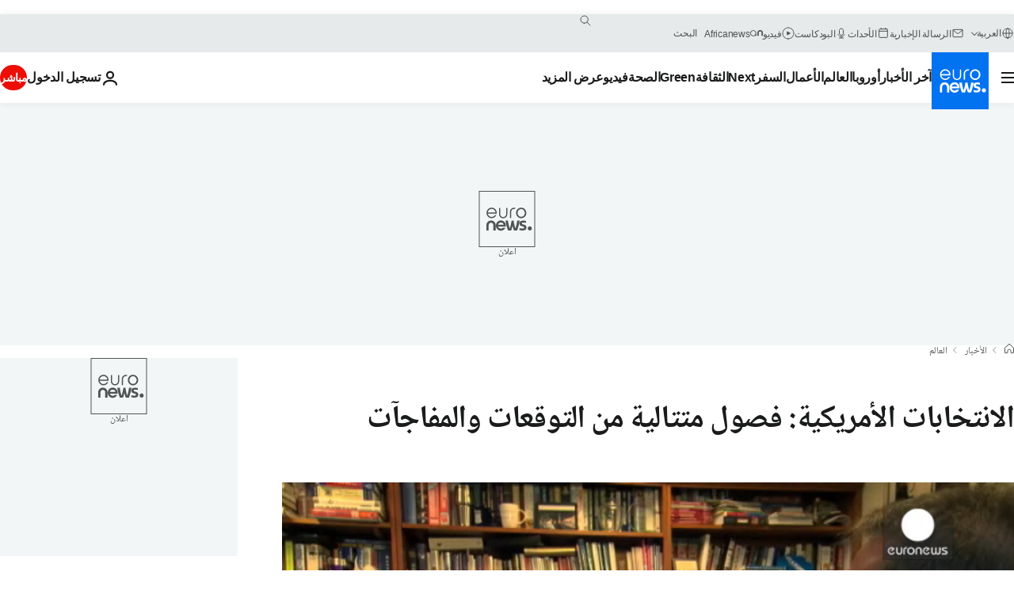

--- FILE ---
content_type: text/javascript; charset=UTF-8
request_url: https://imasdk.googleapis.com/js/sdkloader/ima3_debug.js
body_size: 162248
content:
// Copyright 2011 Google Inc. All Rights Reserved. 
(function(){var l,aa=typeof Object.create=="function"?Object.create:function(a){var b=function(){};b.prototype=a;return new b},ba=typeof Object.defineProperties=="function"?Object.defineProperty:function(a,b,c){if(a==Array.prototype||a==Object.prototype)return a;a[b]=c.value;return a},ca=function(a){a=["object"==typeof globalThis&&globalThis,a,"object"==typeof window&&window,"object"==typeof self&&self,"object"==typeof global&&global];for(var b=0;b<a.length;++b){var c=a[b];if(c&&c.Math==Math)return c}throw Error("Cannot find global object"); 
},da=ca(this),ea="Int8 Uint8 Uint8Clamped Int16 Uint16 Int32 Uint32 Float32 Float64".split(" ");da.BigInt64Array&&(ea.push("BigInt64"),ea.push("BigUint64")); 
var fa=function(a,b){if(b)a:{var c=da;a=a.split(".");for(var d=0;d<a.length-1;d++){var e=a[d];if(!(e in c))break a;c=c[e]}a=a[a.length-1];d=c[a];b=b(d);b!=d&&b!=null&&ba(c,a,{configurable:!0,writable:!0,value:b})}},ha=function(){function a(){function c(){}new c;Reflect.construct(c,[],function(){});return new c instanceof c}if(typeof Reflect!="undefined"&&Reflect.construct){if(a())return Reflect.construct;var b=Reflect.construct;return function(c,d,e){c=b(c,d);e&&Reflect.setPrototypeOf(c,e.prototype); 
return c}}return function(c,d,e){e===void 0&&(e=c);e=aa(e.prototype||Object.prototype);return Function.prototype.apply.call(c,e,d)||e}}(),ia;if(typeof Object.setPrototypeOf=="function")ia=Object.setPrototypeOf;else{var ka;a:{var ma={a:!0},na={};try{na.__proto__=ma;ka=na.a;break a}catch(a){}ka=!1}ia=ka?function(a,b){a.__proto__=b;if(a.__proto__!==b)throw new TypeError(a+" is not extensible");return a}:null} 
var oa=ia,q=function(a,b){a.prototype=aa(b.prototype);a.prototype.constructor=a;if(oa)oa(a,b);else for(var c in b)if(c!="prototype")if(Object.defineProperties){var d=Object.getOwnPropertyDescriptor(b,c);d&&Object.defineProperty(a,c,d)}else a[c]=b[c];a.ab=b.prototype},pa=function(a){var b=0;return function(){return b<a.length?{done:!1,value:a[b++]}:{done:!0}}},t=function(a){var b=typeof Symbol!="undefined"&&Symbol.iterator&&a[Symbol.iterator];if(b)return b.call(a);if(typeof a.length=="number")return{next:pa(a)}; 
throw Error(String(a)+" is not an iterable or ArrayLike");},qa=function(a){for(var b,c=[];!(b=a.next()).done;)c.push(b.value);return c},sa=function(a){return a instanceof Array?a:qa(t(a))},wa=function(a){return ua(a,a)},ua=function(a,b){a.raw=b;Object.freeze&&(Object.freeze(a),Object.freeze(b));return a},za=function(a,b){return Object.prototype.hasOwnProperty.call(a,b)},Aa=typeof Object.assign=="function"?Object.assign:function(a,b){if(a==null)throw new TypeError("No nullish arg");a=Object(a);for(var c= 
1;c<arguments.length;c++){var d=arguments[c];if(d)for(var e in d)za(d,e)&&(a[e]=d[e])}return a};fa("Object.assign",function(a){return a||Aa});var Ba=function(){this.B=!1;this.A=null;this.j=void 0;this.g=1;this.I=this.l=0;this.o=null},Ca=function(a){if(a.B)throw new TypeError("Generator is already running");a.B=!0};Ba.prototype.C=function(a){this.j=a};var Da=function(a,b){a.o={nf:b,Fh:!0};a.g=a.l||a.I};Ba.prototype.return=function(a){this.o={return:a};this.g=this.I}; 
var Ea=function(a,b,c){a.g=c;return{value:b}},Fa=function(a,b){a.g=b;a.l=0},Ga=function(a){a.l=0;var b=a.o.nf;a.o=null;return b},Ha=function(a){this.g=new Ba;this.j=a},Ka=function(a,b){Ca(a.g);var c=a.g.A;if(c)return Ia(a,"return"in c?c["return"]:function(d){return{value:d,done:!0}},b,a.g.return);a.g.return(b);return Ja(a)},Ia=function(a,b,c,d){try{var e=b.call(a.g.A,c);if(!(e instanceof Object))throw new TypeError("Iterator result "+e+" is not an object");if(!e.done)return a.g.B=!1,e;var f=e.value}catch(g){return a.g.A= 
null,Da(a.g,g),Ja(a)}a.g.A=null;d.call(a.g,f);return Ja(a)},Ja=function(a){for(;a.g.g;)try{var b=a.j(a.g);if(b)return a.g.B=!1,{value:b.value,done:!1}}catch(c){a.g.j=void 0,Da(a.g,c)}a.g.B=!1;if(a.g.o){b=a.g.o;a.g.o=null;if(b.Fh)throw b.nf;return{value:b.return,done:!0}}return{value:void 0,done:!0}},La=function(a){this.next=function(b){Ca(a.g);a.g.A?b=Ia(a,a.g.A.next,b,a.g.C):(a.g.C(b),b=Ja(a));return b};this.throw=function(b){Ca(a.g);a.g.A?b=Ia(a,a.g.A["throw"],b,a.g.C):(Da(a.g,b),b=Ja(a));return b}; 
this.return=function(b){return Ka(a,b)};this[Symbol.iterator]=function(){return this}},Ma=function(a){function b(d){return a.next(d)}function c(d){return a.throw(d)}return new Promise(function(d,e){function f(g){g.done?d(g.value):Promise.resolve(g.value).then(b,c).then(f,e)}f(a.next())})},Na=function(a){return Ma(new La(new Ha(a)))},Oa=function(){for(var a=Number(this),b=[],c=a;c<arguments.length;c++)b[c-a]=arguments[c];return b};fa("globalThis",function(a){return a||da}); 
fa("Reflect",function(a){return a?a:{}});fa("Reflect.construct",function(){return ha});fa("Reflect.setPrototypeOf",function(a){return a?a:oa?function(b,c){try{return oa(b,c),!0}catch(d){return!1}}:null}); 
fa("Symbol",function(a){if(a)return a;var b=function(f,g){this.g=f;ba(this,"description",{configurable:!0,writable:!0,value:g})};b.prototype.toString=function(){return this.g};var c="jscomp_symbol_"+(Math.random()*1E9>>>0)+"_",d=0,e=function(f){if(this instanceof e)throw new TypeError("Symbol is not a constructor");return new b(c+(f||"")+"_"+d++,f)};return e}); 
fa("Symbol.iterator",function(a){if(a)return a;a=Symbol("Symbol.iterator");ba(Array.prototype,a,{configurable:!0,writable:!0,value:function(){return Pa(pa(this))}});return a});var Pa=function(a){a={next:a};a[Symbol.iterator]=function(){return this};return a}; 
fa("Promise",function(a){function b(){this.g=null}function c(g){return g instanceof e?g:new e(function(h){h(g)})}if(a)return a;b.prototype.j=function(g){if(this.g==null){this.g=[];var h=this;this.l(function(){h.o()})}this.g.push(g)};var d=da.setTimeout;b.prototype.l=function(g){d(g,0)};b.prototype.o=function(){for(;this.g&&this.g.length;){var g=this.g;this.g=[];for(var h=0;h<g.length;++h){var k=g[h];g[h]=null;try{k()}catch(m){this.A(m)}}}this.g=null};b.prototype.A=function(g){this.l(function(){throw g; 
})};var e=function(g){this.g=0;this.l=void 0;this.j=[];this.C=!1;var h=this.A();try{g(h.resolve,h.reject)}catch(k){h.reject(k)}};e.prototype.A=function(){function g(m){return function(n){k||(k=!0,m.call(h,n))}}var h=this,k=!1;return{resolve:g(this.H),reject:g(this.o)}};e.prototype.H=function(g){if(g===this)this.o(new TypeError("A Promise cannot resolve to itself"));else if(g instanceof e)this.L(g);else{a:switch(typeof g){case "object":var h=g!=null;break a;case "function":h=!0;break a;default:h=!1}h? 
this.F(g):this.B(g)}};e.prototype.F=function(g){var h=void 0;try{h=g.then}catch(k){this.o(k);return}typeof h=="function"?this.O(h,g):this.B(g)};e.prototype.o=function(g){this.I(2,g)};e.prototype.B=function(g){this.I(1,g)};e.prototype.I=function(g,h){if(this.g!=0)throw Error("Cannot settle("+g+", "+h+"): Promise already settled in state"+this.g);this.g=g;this.l=h;this.g===2&&this.J();this.K()};e.prototype.J=function(){var g=this;d(function(){if(g.D()){var h=da.console;typeof h!=="undefined"&&h.error(g.l)}}, 
1)};e.prototype.D=function(){if(this.C)return!1;var g=da.CustomEvent,h=da.Event,k=da.dispatchEvent;if(typeof k==="undefined")return!0;typeof g==="function"?g=new g("unhandledrejection",{cancelable:!0}):typeof h==="function"?g=new h("unhandledrejection",{cancelable:!0}):(g=da.document.createEvent("CustomEvent"),g.initCustomEvent("unhandledrejection",!1,!0,g));g.promise=this;g.reason=this.l;return k(g)};e.prototype.K=function(){if(this.j!=null){for(var g=0;g<this.j.length;++g)f.j(this.j[g]);this.j= 
null}};var f=new b;e.prototype.L=function(g){var h=this.A();g.Xc(h.resolve,h.reject)};e.prototype.O=function(g,h){var k=this.A();try{g.call(h,k.resolve,k.reject)}catch(m){k.reject(m)}};e.prototype.then=function(g,h){function k(r,u){return typeof r=="function"?function(w){try{m(r(w))}catch(y){n(y)}}:u}var m,n,p=new e(function(r,u){m=r;n=u});this.Xc(k(g,m),k(h,n));return p};e.prototype.catch=function(g){return this.then(void 0,g)};e.prototype.Xc=function(g,h){function k(){switch(m.g){case 1:g(m.l); 
break;case 2:h(m.l);break;default:throw Error("Unexpected state: "+m.g);}}var m=this;this.j==null?f.j(k):this.j.push(k);this.C=!0};e.resolve=c;e.reject=function(g){return new e(function(h,k){k(g)})};e.race=function(g){return new e(function(h,k){for(var m=t(g),n=m.next();!n.done;n=m.next())c(n.value).Xc(h,k)})};e.all=function(g){var h=t(g),k=h.next();return k.done?c([]):new e(function(m,n){function p(w){return function(y){r[w]=y;u--;u==0&&m(r)}}var r=[],u=0;do r.push(void 0),u++,c(k.value).Xc(p(r.length- 
1),n),k=h.next();while(!k.done)})};return e});fa("Object.setPrototypeOf",function(a){return a||oa});fa("Symbol.dispose",function(a){return a?a:Symbol("Symbol.dispose")});fa("Array.prototype.find",function(a){return a?a:function(b,c){a:{var d=this;d instanceof String&&(d=String(d));for(var e=d.length,f=0;f<e;f++){var g=d[f];if(b.call(c,g,f,d)){b=g;break a}}b=void 0}return b}}); 
fa("WeakMap",function(a){function b(){}function c(k){var m=typeof k;return m==="object"&&k!==null||m==="function"}function d(k){if(!za(k,f)){var m=new b;ba(k,f,{value:m})}}function e(k){var m=Object[k];m&&(Object[k]=function(n){if(n instanceof b)return n;Object.isExtensible(n)&&d(n);return m(n)})}if(function(){if(!a||!Object.seal)return!1;try{var k=Object.seal({}),m=Object.seal({}),n=new a([[k,2],[m,3]]);if(n.get(k)!=2||n.get(m)!=3)return!1;n.delete(k);n.set(m,4);return!n.has(k)&&n.get(m)==4}catch(p){return!1}}())return a; 
var f="$jscomp_hidden_"+Math.random();e("freeze");e("preventExtensions");e("seal");var g=0,h=function(k){this.g=(g+=Math.random()+1).toString();if(k){k=t(k);for(var m;!(m=k.next()).done;)m=m.value,this.set(m[0],m[1])}};h.prototype.set=function(k,m){if(!c(k))throw Error("Invalid WeakMap key");d(k);if(!za(k,f))throw Error("WeakMap key fail: "+k);k[f][this.g]=m;return this};h.prototype.get=function(k){return c(k)&&za(k,f)?k[f][this.g]:void 0};h.prototype.has=function(k){return c(k)&&za(k,f)&&za(k[f], 
this.g)};h.prototype.delete=function(k){return c(k)&&za(k,f)&&za(k[f],this.g)?delete k[f][this.g]:!1};return h}); 
fa("Map",function(a){if(function(){if(!a||typeof a!="function"||!a.prototype.entries||typeof Object.seal!="function")return!1;try{var h=Object.seal({x:4}),k=new a(t([[h,"s"]]));if(k.get(h)!="s"||k.size!=1||k.get({x:4})||k.set({x:4},"t")!=k||k.size!=2)return!1;var m=k.entries(),n=m.next();if(n.done||n.value[0]!=h||n.value[1]!="s")return!1;n=m.next();return n.done||n.value[0].x!=4||n.value[1]!="t"||!m.next().done?!1:!0}catch(p){return!1}}())return a;var b=new WeakMap,c=function(h){this[0]={};this[1]= 
f();this.size=0;if(h){h=t(h);for(var k;!(k=h.next()).done;)k=k.value,this.set(k[0],k[1])}};c.prototype.set=function(h,k){h=h===0?0:h;var m=d(this,h);m.list||(m.list=this[0][m.id]=[]);m.entry?m.entry.value=k:(m.entry={next:this[1],ob:this[1].ob,head:this[1],key:h,value:k},m.list.push(m.entry),this[1].ob.next=m.entry,this[1].ob=m.entry,this.size++);return this};c.prototype.delete=function(h){h=d(this,h);return h.entry&&h.list?(h.list.splice(h.index,1),h.list.length||delete this[0][h.id],h.entry.ob.next= 
h.entry.next,h.entry.next.ob=h.entry.ob,h.entry.head=null,this.size--,!0):!1};c.prototype.clear=function(){this[0]={};this[1]=this[1].ob=f();this.size=0};c.prototype.has=function(h){return!!d(this,h).entry};c.prototype.get=function(h){return(h=d(this,h).entry)&&h.value};c.prototype.entries=function(){return e(this,function(h){return[h.key,h.value]})};c.prototype.keys=function(){return e(this,function(h){return h.key})};c.prototype.values=function(){return e(this,function(h){return h.value})};c.prototype.forEach= 
function(h,k){for(var m=this.entries(),n;!(n=m.next()).done;)n=n.value,h.call(k,n[1],n[0],this)};c.prototype[Symbol.iterator]=c.prototype.entries;var d=function(h,k){var m=k&&typeof k;m=="object"||m=="function"?b.has(k)?m=b.get(k):(m=""+ ++g,b.set(k,m)):m="p_"+k;var n=h[0][m];if(n&&za(h[0],m))for(h=0;h<n.length;h++){var p=n[h];if(k!==k&&p.key!==p.key||k===p.key)return{id:m,list:n,index:h,entry:p}}return{id:m,list:n,index:-1,entry:void 0}},e=function(h,k){var m=h[1];return Pa(function(){if(m){for(;m.head!= 
h[1];)m=m.ob;for(;m.next!=m.head;)return m=m.next,{done:!1,value:k(m)};m=null}return{done:!0,value:void 0}})},f=function(){var h={};return h.ob=h.next=h.head=h},g=0;return c}); 
fa("Set",function(a){if(function(){if(!a||typeof a!="function"||!a.prototype.entries||typeof Object.seal!="function")return!1;try{var c=Object.seal({x:4}),d=new a(t([c]));if(!d.has(c)||d.size!=1||d.add(c)!=d||d.size!=1||d.add({x:4})!=d||d.size!=2)return!1;var e=d.entries(),f=e.next();if(f.done||f.value[0]!=c||f.value[1]!=c)return!1;f=e.next();return f.done||f.value[0]==c||f.value[0].x!=4||f.value[1]!=f.value[0]?!1:e.next().done}catch(g){return!1}}())return a;var b=function(c){this.g=new Map;if(c){c= 
t(c);for(var d;!(d=c.next()).done;)this.add(d.value)}this.size=this.g.size};b.prototype.add=function(c){c=c===0?0:c;this.g.set(c,c);this.size=this.g.size;return this};b.prototype.delete=function(c){c=this.g.delete(c);this.size=this.g.size;return c};b.prototype.clear=function(){this.g.clear();this.size=0};b.prototype.has=function(c){return this.g.has(c)};b.prototype.entries=function(){return this.g.entries()};b.prototype.values=function(){return this.g.values()};b.prototype.keys=b.prototype.values; 
b.prototype[Symbol.iterator]=b.prototype.values;b.prototype.forEach=function(c,d){var e=this;this.g.forEach(function(f){return c.call(d,f,f,e)})};return b});fa("Math.log2",function(a){return a?a:function(b){return Math.log(b)/Math.LN2}});fa("Object.values",function(a){return a?a:function(b){var c=[],d;for(d in b)za(b,d)&&c.push(b[d]);return c}});fa("Object.is",function(a){return a?a:function(b,c){return b===c?b!==0||1/b===1/c:b!==b&&c!==c}}); 
fa("Array.prototype.includes",function(a){return a?a:function(b,c){var d=this;d instanceof String&&(d=String(d));var e=d.length;c=c||0;for(c<0&&(c=Math.max(c+e,0));c<e;c++){var f=d[c];if(f===b||Object.is(f,b))return!0}return!1}});var Qa=function(a,b,c){if(a==null)throw new TypeError("The 'this' value for String.prototype."+c+" must not be null or undefined");if(b instanceof RegExp)throw new TypeError("First argument to String.prototype."+c+" must not be a regular expression");return a+""}; 
fa("String.prototype.includes",function(a){return a?a:function(b,c){return Qa(this,b,"includes").indexOf(b,c||0)!==-1}});fa("Array.from",function(a){return a?a:function(b,c,d){c=c!=null?c:function(h){return h};var e=[],f=typeof Symbol!="undefined"&&Symbol.iterator&&b[Symbol.iterator];if(typeof f=="function"){b=f.call(b);for(var g=0;!(f=b.next()).done;)e.push(c.call(d,f.value,g++))}else for(f=b.length,g=0;g<f;g++)e.push(c.call(d,b[g],g));return e}}); 
fa("Object.entries",function(a){return a?a:function(b){var c=[],d;for(d in b)za(b,d)&&c.push([d,b[d]]);return c}});fa("Number.isFinite",function(a){return a?a:function(b){return typeof b!=="number"?!1:!isNaN(b)&&b!==Infinity&&b!==-Infinity}});fa("Number.MAX_SAFE_INTEGER",function(){return 9007199254740991});fa("Number.MIN_SAFE_INTEGER",function(){return-9007199254740991});fa("Number.isInteger",function(a){return a?a:function(b){return Number.isFinite(b)?b===Math.floor(b):!1}}); 
fa("Number.isSafeInteger",function(a){return a?a:function(b){return Number.isInteger(b)&&Math.abs(b)<=Number.MAX_SAFE_INTEGER}});fa("String.prototype.startsWith",function(a){return a?a:function(b,c){var d=Qa(this,b,"startsWith");b+="";var e=d.length,f=b.length;c=Math.max(0,Math.min(c|0,d.length));for(var g=0;g<f&&c<e;)if(d[c++]!=b[g++])return!1;return g>=f}}); 
fa("String.prototype.endsWith",function(a){return a?a:function(b,c){var d=Qa(this,b,"endsWith");b+="";c===void 0&&(c=d.length);c=Math.max(0,Math.min(c|0,d.length));for(var e=b.length;e>0&&c>0;)if(d[--c]!=b[--e])return!1;return e<=0}});var Ra=function(a,b){a instanceof String&&(a+="");var c=0,d=!1,e={next:function(){if(!d&&c<a.length){var f=c++;return{value:b(f,a[f]),done:!1}}d=!0;return{done:!0,value:void 0}}};e[Symbol.iterator]=function(){return e};return e}; 
fa("Array.prototype.entries",function(a){return a?a:function(){return Ra(this,function(b,c){return[b,c]})}});fa("Math.trunc",function(a){return a?a:function(b){b=Number(b);if(isNaN(b)||b===Infinity||b===-Infinity||b===0)return b;var c=Math.floor(Math.abs(b));return b<0?-c:c}});fa("Number.isNaN",function(a){return a?a:function(b){return typeof b==="number"&&isNaN(b)}});fa("Array.prototype.keys",function(a){return a?a:function(){return Ra(this,function(b){return b})}}); 
fa("Array.prototype.values",function(a){return a?a:function(){return Ra(this,function(b,c){return c})}});fa("Object.fromEntries",function(a){return a?a:function(b){var c={};if(!(Symbol.iterator in b))throw new TypeError(""+b+" is not iterable");b=b[Symbol.iterator].call(b);for(var d=b.next();!d.done;d=b.next()){d=d.value;if(Object(d)!==d)throw new TypeError("iterable for fromEntries should yield objects");c[d[0]]=d[1]}return c}}); 
fa("String.prototype.repeat",function(a){return a?a:function(b){var c=Qa(this,null,"repeat");if(b<0||b>1342177279)throw new RangeError("Invalid count value");b|=0;for(var d="";b;)if(b&1&&(d+=c),b>>>=1)c+=c;return d}});var Ua=function(a,b){a=a!==void 0?String(a):" ";return b>0&&a?a.repeat(Math.ceil(b/a.length)).substring(0,b):""};fa("String.prototype.padStart",function(a){return a?a:function(b,c){var d=Qa(this,null,"padStart");return Ua(c,b-d.length)+d}}); 
fa("String.prototype.padEnd",function(a){return a?a:function(b,c){var d=Qa(this,null,"padStart");return d+Ua(c,b-d.length)}});fa("Promise.allSettled",function(a){function b(d){return{status:"fulfilled",value:d}}function c(d){return{status:"rejected",reason:d}}return a?a:function(d){var e=this;d=Array.from(d,function(f){return e.resolve(f).then(b,c)});return e.all(d)}}); 
fa("Math.imul",function(a){return a?a:function(b,c){b=Number(b);c=Number(c);var d=b&65535,e=c&65535;return d*e+((b>>>16&65535)*e+d*(c>>>16&65535)<<16>>>0)|0}});fa("Array.prototype.flatMap",function(a){return a?a:function(b,c){var d=[];Array.prototype.forEach.call(this,function(e,f){e=b.call(c,e,f,this);Array.isArray(e)?d.push.apply(d,e):d.push(e)});return d}});/* 
 
 Copyright The Closure Library Authors. 
 SPDX-License-Identifier: Apache-2.0 
*/ 
var Va=Va||{},v=this||self,x=function(a,b,c){a=a.split(".");c=c||v;for(var d;a.length&&(d=a.shift());)a.length||b===void 0?c[d]&&c[d]!==Object.prototype[d]?c=c[d]:c=c[d]={}:c[d]=b},Xa=function(a,b){var c=Wa("CLOSURE_FLAGS");a=c&&c[a];return a!=null?a:b},Wa=function(a,b){a=a.split(".");b=b||v;for(var c=0;c<a.length;c++)if(b=b[a[c]],b==null)return null;return b},Ya=function(a){var b=typeof a;return b!="object"?b:a?Array.isArray(a)?"array":b:"null"},Za=function(a){var b=Ya(a);return b=="array"||b=="object"&& 
typeof a.length=="number"},bb=function(a){var b=typeof a;return b=="object"&&a!=null||b=="function"},eb=function(a){return Object.prototype.hasOwnProperty.call(a,cb)&&a[cb]||(a[cb]=++db)},fb=function(a){a!==null&&"removeAttribute"in a&&a.removeAttribute(cb);try{delete a[cb]}catch(b){}},cb="closure_uid_"+(Math.random()*1E9>>>0),db=0,gb=function(a,b,c){return a.call.apply(a.bind,arguments)},jb=function(a,b,c){if(!a)throw Error();if(arguments.length>2){var d=Array.prototype.slice.call(arguments,2);return function(){var e= 
Array.prototype.slice.call(arguments);Array.prototype.unshift.apply(e,d);return a.apply(b,e)}}return function(){return a.apply(b,arguments)}},kb=function(a,b,c){kb=Function.prototype.bind&&Function.prototype.bind.toString().indexOf("native code")!=-1?gb:jb;return kb.apply(null,arguments)},lb=function(a,b){var c=Array.prototype.slice.call(arguments,1);return function(){var d=c.slice();d.push.apply(d,arguments);return a.apply(this,d)}},nb=function(){return Date.now()},ob=function(a){return a},pb=function(a, 
b){function c(){}c.prototype=b.prototype;a.ab=b.prototype;a.prototype=new c;a.prototype.constructor=a;a.xk=function(d,e,f){for(var g=Array(arguments.length-2),h=2;h<arguments.length;h++)g[h-2]=arguments[h];return b.prototype[e].apply(d,g)}};function qb(a,b){if(Error.captureStackTrace)Error.captureStackTrace(this,qb);else{var c=Error().stack;c&&(this.stack=c)}a&&(this.message=String(a));b!==void 0&&(this.cause=b)}pb(qb,Error);qb.prototype.name="CustomError";var rb;function tb(a,b){a=a.split("%s");for(var c="",d=a.length-1,e=0;e<d;e++)c+=a[e]+(e<b.length?b[e]:"%s");qb.call(this,c+a[d])}pb(tb,qb);tb.prototype.name="AssertionError";function ub(a,b,c,d){var e="Assertion failed";if(c){e+=": "+c;var f=d}else a&&(e+=": "+a,f=b);throw new tb(""+e,f||[]);} 
var z=function(a,b,c){a||ub("",null,b,Array.prototype.slice.call(arguments,2));return a},A=function(a,b,c){a==null&&ub("Expected to exist: %s.",[a],b,Array.prototype.slice.call(arguments,2));return a},vb=function(a,b){throw new tb("Failure"+(a?": "+a:""),Array.prototype.slice.call(arguments,1));},wb=function(a,b,c){typeof a!=="number"&&ub("Expected number but got %s: %s.",[Ya(a),a],b,Array.prototype.slice.call(arguments,2));return a},zb=function(a,b,c){typeof a!=="string"&&ub("Expected string but got %s: %s.", 
[Ya(a),a],b,Array.prototype.slice.call(arguments,2));return a},Ab=function(a,b,c){typeof a!=="function"&&ub("Expected function but got %s: %s.",[Ya(a),a],b,Array.prototype.slice.call(arguments,2));return a},Bb=function(a,b,c){bb(a)||ub("Expected object but got %s: %s.",[Ya(a),a],b,Array.prototype.slice.call(arguments,2))},C=function(a,b,c){Array.isArray(a)||ub("Expected array but got %s: %s.",[Ya(a),a],b,Array.prototype.slice.call(arguments,2));return a},Cb=function(a,b,c){typeof a!=="boolean"&&ub("Expected boolean but got %s: %s.", 
[Ya(a),a],b,Array.prototype.slice.call(arguments,2));return a},Eb=function(a,b,c,d){a instanceof b||ub("Expected instanceof %s but got %s.",[Db(b),Db(a)],c,Array.prototype.slice.call(arguments,3));return a};function Db(a){return a instanceof Function?a.displayName||a.name||"unknown type name":a instanceof Object?a.constructor.displayName||a.constructor.name||Object.prototype.toString.call(a):a===null?"null":typeof a};var Fb,Hb=typeof String.prototype.isWellFormed==="function",Ib=typeof TextEncoder!=="undefined"; 
function Jb(a){var b=!0;b=b===void 0?!1:b;zb(a);if(Ib){if(b&&(Hb?!a.isWellFormed():/(?:[^\uD800-\uDBFF]|^)[\uDC00-\uDFFF]|[\uD800-\uDBFF](?![\uDC00-\uDFFF])/.test(a)))throw Error("Found an unpaired surrogate");a=(Fb||(Fb=new TextEncoder)).encode(a)}else{for(var c=0,d=new Uint8Array(3*a.length),e=0;e<a.length;e++){var f=a.charCodeAt(e);if(f<128)d[c++]=f;else{if(f<2048)d[c++]=f>>6|192;else{z(f<65536);if(f>=55296&&f<=57343){if(f<=56319&&e<a.length){var g=a.charCodeAt(++e);if(g>=56320&&g<=57343){f=(f- 
55296)*1024+g-56320+65536;d[c++]=f>>18|240;d[c++]=f>>12&63|128;d[c++]=f>>6&63|128;d[c++]=f&63|128;continue}else e--}if(b)throw Error("Found an unpaired surrogate");f=65533}d[c++]=f>>12|224;d[c++]=f>>6&63|128}d[c++]=f&63|128}}a=c===d.length?d:d.subarray(0,c)}return a};function Kb(a){v.setTimeout(function(){throw a;},0)};function Lb(a,b){var c=a.length-b.length;return c>=0&&a.indexOf(b,c)==c}function Mb(a){return/^[\s\xa0]*$/.test(a)}var Nb=String.prototype.trim?function(a){return a.trim()}:function(a){return/^[\s\xa0]*([\s\S]*?)[\s\xa0]*$/.exec(a)[1]},Ob=/&/g,Pb=/</g,Qb=/>/g,Rb=/"/g,Tb=/'/g,Ub=/\x00/g,Vb=/[\x00&<>"']/;function Wb(a,b){return a.indexOf(b)!=-1}function Xb(a,b){return Wb(a.toLowerCase(),b.toLowerCase())} 
function Yb(a,b){var c=0;a=Nb(String(a)).split(".");b=Nb(String(b)).split(".");for(var d=Math.max(a.length,b.length),e=0;c==0&&e<d;e++){var f=a[e]||"",g=b[e]||"";do{f=/(\d*)(\D*)(.*)/.exec(f)||["","","",""];g=/(\d*)(\D*)(.*)/.exec(g)||["","","",""];if(f[0].length==0&&g[0].length==0)break;c=Zb(f[1].length==0?0:parseInt(f[1],10),g[1].length==0?0:parseInt(g[1],10))||Zb(f[2].length==0,g[2].length==0)||Zb(f[2],g[2]);f=f[3];g=g[3]}while(c==0)}return c}function Zb(a,b){return a<b?-1:a>b?1:0};var $b=Xa(610401301,!1),ac=Xa(748402147,!0),bc=Xa(824648567,!0),cc=Xa(824656860,Xa(1,!0));function dc(){var a=v.navigator;return a&&(a=a.userAgent)?a:""}var ec,fc=v.navigator;ec=fc?fc.userAgentData||null:null;function hc(a){if(!$b||!ec)return!1;for(var b=0;b<ec.brands.length;b++){var c=ec.brands[b].brand;if(c&&Wb(c,a))return!0}return!1}function D(a){return Wb(dc(),a)};function jc(){return $b?!!ec&&ec.brands.length>0:!1}function kc(){return jc()?!1:D("Opera")}function lc(){return jc()?!1:D("Trident")||D("MSIE")}function mc(){return D("Firefox")||D("FxiOS")}function nc(){return jc()?hc("Chromium"):(D("Chrome")||D("CriOS"))&&!(jc()?0:D("Edge"))||D("Silk")};function oc(){return $b&&ec&&ec.platform?ec.platform==="Android":D("Android")}function qc(){return D("iPhone")&&!D("iPod")&&!D("iPad")};var rc=function(a,b){if(typeof a==="string")return typeof b!=="string"||b.length!=1?-1:a.indexOf(b,0);for(var c=0;c<a.length;c++)if(c in a&&a[c]===b)return c;return-1},sc=function(a,b){for(var c=a.length,d=typeof a==="string"?a.split(""):a,e=0;e<c;e++)e in d&&b.call(void 0,d[e],e,a)};function tc(a,b){for(var c=typeof a==="string"?a.split(""):a,d=a.length-1;d>=0;--d)d in c&&b.call(void 0,c[d],d,a)} 
var uc=function(a,b){for(var c=a.length,d=[],e=0,f=typeof a==="string"?a.split(""):a,g=0;g<c;g++)if(g in f){var h=f[g];b.call(void 0,h,g,a)&&(d[e++]=h)}return d},vc=function(a,b){for(var c=a.length,d=Array(c),e=typeof a==="string"?a.split(""):a,f=0;f<c;f++)f in e&&(d[f]=b.call(void 0,e[f],f,a));return d},wc=function(a,b,c){var d=c;sc(a,function(e,f){d=b.call(void 0,d,e,f,a)});return d},xc=function(a,b){for(var c=a.length,d=typeof a==="string"?a.split(""):a,e=0;e<c;e++)if(e in d&&b.call(void 0,d[e], 
e,a))return!0;return!1},yc=function(a,b){for(var c=a.length,d=typeof a==="string"?a.split(""):a,e=0;e<c;e++)if(e in d&&!b.call(void 0,d[e],e,a))return!1;return!0};function zc(a,b){b=Ac(a,b);return b<0?null:typeof a==="string"?a.charAt(b):a[b]}function Ac(a,b){for(var c=a.length,d=typeof a==="string"?a.split(""):a,e=0;e<c;e++)if(e in d&&b.call(void 0,d[e],e,a))return e;return-1}function Bc(a,b){b=Cc(a,b);return b<0?null:typeof a==="string"?a.charAt(b):a[b]} 
function Cc(a,b){for(var c=typeof a==="string"?a.split(""):a,d=a.length-1;d>=0;d--)if(d in c&&b.call(void 0,c[d],d,a))return d;return-1}function Dc(a,b){return rc(a,b)>=0}function Ec(a,b){b=rc(a,b);var c;(c=b>=0)&&Fc(a,b);return c}function Fc(a,b){z(a.length!=null);return Array.prototype.splice.call(a,b,1).length==1}function Gc(a,b){var c=0;tc(a,function(d,e){b.call(void 0,d,e,a)&&Fc(a,e)&&c++})}function Hc(a){return Array.prototype.concat.apply([],arguments)} 
function Ic(a){var b=a.length;if(b>0){for(var c=Array(b),d=0;d<b;d++)c[d]=a[d];return c}return[]}function Jc(a){for(var b=0,c=0,d={};c<a.length;){var e=a[c++],f=bb(e)?"o"+eb(e):(typeof e).charAt(0)+e;Object.prototype.hasOwnProperty.call(d,f)||(d[f]=!0,a[b++]=e)}a.length=b}function Kc(a,b){a.sort(b||Lc)}function Lc(a,b){return a>b?1:a<b?-1:0}function Mc(a){for(var b=[],c=0;c<a;c++)b[c]="";return b};var Nc=function(a){Nc[" "](a);return a};Nc[" "]=function(){};var Oc=function(a,b){try{return Nc(a[b]),!0}catch(c){}return!1},Qc=function(a){var b=Pc;return Object.prototype.hasOwnProperty.call(b,8)?b[8]:b[8]=a(8)};var Rc=kc(),Sc=lc(),Tc=D("Edge"),Uc=D("Gecko")&&!(Xb(dc(),"WebKit")&&!D("Edge"))&&!(D("Trident")||D("MSIE"))&&!D("Edge"),Vc=Xb(dc(),"WebKit")&&!D("Edge"),Wc=$b&&ec&&ec.platform?ec.platform==="macOS":D("Macintosh"),Xc=oc(),Yc=qc(),Zc=D("iPad"),$c=D("iPod"),ad=qc()||D("iPad")||D("iPod"),bd; 
a:{var dd="",ed=function(){var a=dc();if(Uc)return/rv:([^\);]+)(\)|;)/.exec(a);if(Tc)return/Edge\/([\d\.]+)/.exec(a);if(Sc)return/\b(?:MSIE|rv)[: ]([^\);]+)(\)|;)/.exec(a);if(Vc)return/WebKit\/(\S+)/.exec(a);if(Rc)return/(?:Version)[ \/]?(\S+)/.exec(a)}();ed&&(dd=ed?ed[1]:"");if(Sc){var fd,gd=v.document;fd=gd?gd.documentMode:void 0;if(fd!=null&&fd>parseFloat(dd)){bd=String(fd);break a}}bd=dd}var hd=bd,Pc={},id=function(){return Qc(function(){return Yb(hd,8)>=0})};var jd=mc(),kd=D("Android")&&!(nc()||mc()||kc()||D("Silk")),ld=nc();var md={},nd=null;function od(a,b){z(Za(a),"encodeByteArray takes an array as a parameter");b===void 0&&(b=0);pd();b=md[b];for(var c=Array(Math.floor(a.length/3)),d=b[64]||"",e=0,f=0;e<a.length-2;e+=3){var g=a[e],h=a[e+1],k=a[e+2],m=b[g>>2];g=b[(g&3)<<4|h>>4];h=b[(h&15)<<2|k>>6];k=b[k&63];c[f++]=""+m+g+h+k}m=0;k=d;switch(a.length-e){case 2:m=a[e+1],k=b[(m&15)<<2]||d;case 1:a=a[e],c[f]=""+b[a>>2]+b[(a&3)<<4|m>>4]+k+d}return c.join("")}function qd(a){var b=[];rd(a,function(c){b.push(c)});return b} 
function sd(a){var b=a.length,c=b*3/4;c%3?c=Math.floor(c):Wb("=.",a[b-1])&&(c=Wb("=.",a[b-2])?c-2:c-1);var d=new Uint8Array(c),e=0;rd(a,function(f){d[e++]=f});return e!==c?d.subarray(0,e):d}function rd(a,b){function c(k){for(;d<a.length;){var m=a.charAt(d++),n=nd[m];if(n!=null)return n;if(!Mb(m))throw Error("Unknown base64 encoding at char: "+m);}return k}pd();for(var d=0;;){var e=c(-1),f=c(0),g=c(64),h=c(64);if(h===64&&e===-1)break;b(e<<2|f>>4);g!=64&&(b(f<<4&240|g>>2),h!=64&&b(g<<6&192|h))}} 
function pd(){if(!nd){nd={};for(var a="ABCDEFGHIJKLMNOPQRSTUVWXYZabcdefghijklmnopqrstuvwxyz0123456789".split(""),b=["+/=","+/","-_=","-_.","-_"],c=0;c<5;c++){var d=a.concat(b[c].split(""));md[c]=d;for(var e=0;e<d.length;e++){var f=d[e],g=nd[f];g===void 0?nd[f]=e:z(g===e)}}}};var td=typeof Uint8Array!=="undefined",ud=!Sc&&typeof btoa==="function",vd=/[-_.]/g,wd={"-":"+",_:"/",".":"="};function xd(a){return wd[a]||""}var yd={};var Bd=function(a,b){zd(b);this.g=a;if(a!=null&&a.length===0)throw Error("ByteString should be constructed with non-empty values");this.dontPassByteStringToStructuredClone=Ad};Bd.prototype.isEmpty=function(){return this.g==null};function zd(a){if(a!==yd)throw Error("illegal external caller");}function Ad(){};function Cd(a,b){a.__closure__error__context__984382||(a.__closure__error__context__984382={});a.__closure__error__context__984382.severity=b};var Dd={};function Gd(a){a=Error(a);Cd(a,"warning");return a}function Hd(a,b,c){if(a!=null){var d;var e=(d=Dd)!=null?d:Dd={};d=e[a]||0;d>=b||(e[a]=d+1,a=Error(c),Cd(a,"incident"),Kb(a))}};function Id(){return typeof BigInt==="function"}function Jd(){var a,b;return typeof window==="undefined"||((a=globalThis)==null?void 0:(b=a.l)==null?void 0:b["jspb.DISABLE_RANDOMIZE_SERIALIZATION"])};var Kd=typeof Symbol==="function"&&typeof Symbol()==="symbol";function Ld(a,b,c){return typeof Symbol==="function"&&typeof Symbol()==="symbol"?(c===void 0?0:c)&&Symbol.for&&a?Symbol.for(a):a!=null?Symbol(a):Symbol():b}var Md=Ld("jas",void 0,!0),Nd=Ld("defaultInstance","0di"),Od=Ld("oneofCases","1oa"),Pd=Ld("unknownBinaryFields",Symbol()),Qd=Ld("unknownBinaryThrottleKey","0ubs"),Rd=Ld("unknownBinarySerializeBinaryThrottleKey","0ubsb"),Sd=Ld("m_m","Nk",!0),Td=Ld("validPivotSelector","vps");z(Math.round(Math.log2(Math.max.apply(Math,sa(Object.values({Jj:1,Ij:2,Hj:4,Vj:8,lk:16,Qj:32,Pi:64,jj:128,bj:256,ek:512,dj:1024,kj:2048,Rj:4096,Lj:8192})))))===13);var Ud={Ch:{value:0,configurable:!0,writable:!0,enumerable:!1}},Vd=Object.defineProperties,E=Kd?A(Md):"Ch",Wd,Xd=[];Yd(Xd,7);Wd=Object.freeze(Xd);function Zd(a){return C(a,"state is only maintained on arrays.")[E]|0}function $d(a,b){z((b&16777215)===b);C(a,"state is only maintained on arrays.");Kd||E in a||Vd(a,Ud);a[E]|=b} 
function Yd(a,b){z((b&16777215)===b);C(a,"state is only maintained on arrays.");Kd||E in a||Vd(a,Ud);a[E]=b} 
function ae(a,b,c){(c===void 0||!c||b&2048)&&z(b&64,"state for messages must be constructed");z((b&5)===0,"state for messages should not contain repeated field state");z((b&8192)===0,"state for messages should not contain map field state");if(b&64){z(b&64);c=b>>14&1023||536870912;var d=a.length;z(b&64);z(c+(b&128?0:-1)>=d-1,"pivot %s is pointing at an index earlier than the last index of the array, length: %s",c,d);b&128&&z(typeof a[0]==="string","arrays with a message_id bit must have a string in the first position, got: %s", 
a[0])}}function be(a){if(4&a)return 512&a?512:1024&a?1024:0}function ce(a){return!!((C(a,"state is only maintained on arrays.")[E]|0)&2)}function de(a){$d(a,34);return a}function ee(a){$d(a,8192);return a}function fe(a){$d(a,32);return a}function ge(a,b){wb(b);z(b>0&&b<=1023||536870912===b,"pivot must be in the range [1, 1024) or NO_PIVOT got %s",b);return a&-16760833|(b&1023)<<14}function he(a){z(a&64);return a&128?0:-1}var ie=Object.getOwnPropertyDescriptor(Array.prototype,"Kh"); 
Object.defineProperties(Array.prototype,{Kh:{get:function(){var a=je(this);return ie?ie.get.call(this)+"|"+a:a},configurable:!0,enumerable:!1}}); 
function je(a){function b(e,f){e&c&&d.push(f)}var c=C(a,"state is only maintained on arrays.")[E]|0,d=[];b(1,"IS_REPEATED_FIELD");b(2,"IS_IMMUTABLE_ARRAY");b(4,"IS_API_FORMATTED");b(512,"STRING_FORMATTED");b(1024,"GBIGINT_FORMATTED");b(1024,"BINARY");b(8,"ONLY_MUTABLE_VALUES");b(16,"UNFROZEN_SHARED");b(32,"MUTABLE_REFERENCES_ARE_OWNED");b(64,"CONSTRUCTED");b(128,"HAS_MESSAGE_ID");b(256,"FROZEN_ARRAY");b(2048,"HAS_WRAPPER");b(4096,"MUTABLE_SUBSTRUCTURES");b(8192,"KNOWN_MAP_ARRAY");c&64&&(z(c&64),a= 
c>>14&1023||536870912,a!==536870912&&d.push("pivot: "+a));return d.join(",")};var ke=Kd&&Math.random()<.5,le=ke?Symbol():void 0,me,ne=typeof Sd==="symbol",oe={};function pe(a){var b=a[Sd],c=b===oe;z(!me||c===a instanceof me);if(ne&&b&&!c)throw Error("multiple jspb runtimes detected");return c}function qe(a){return a!=null&&pe(a)}function re(a,b){wb(a);z(a>0);z(b===0||b===-1);return a+b}function se(a,b){z(b===te||b===void 0);return a+(b?0:-1)}function ue(a,b){wb(a);z(a>=0);z(b===0||b===-1);return a-b} 
function ve(a,b){if(b===void 0){if(b=!we(a))z(pe(a)),a=ke?a[A(le)]:a.V,b=C(a,"state is only maintained on arrays.")[E]|0,ae(a,b),b=!!(2&b);return b}z(pe(a));var c=ke?a[A(le)]:a.V;var d=C(c,"state is only maintained on arrays.")[E]|0;ae(c,d);z(b===d);return!!(2&b)&&!we(a)}var xe={};function we(a){var b=a.A,c;(c=!b)||(z(pe(a)),a=ke?a[A(le)]:a.V,c=C(a,"state is only maintained on arrays.")[E]|0,ae(a,c),c=!!(2&c));z(c);z(b===void 0||b===xe);return b===xe} 
function ye(a,b){z(pe(a));var c=ke?a[A(le)]:a.V;var d=C(c,"state is only maintained on arrays.")[E]|0;ae(c,d);z(b===!!(2&d));a.A=b?xe:void 0}var ze=Symbol("exempted jspb subclass"),Ae=typeof Symbol!="undefined"&&typeof Symbol.hasInstance!="undefined";function Be(){}var Ce=function(a,b,c){this.g=a;this.j=b;this.l=c};Ce.prototype.next=function(){var a=this.g.next();a.done||(a.value=this.j.call(this.l,a.value));return a};Ce.prototype[Symbol.iterator]=function(){return this}; 
function De(a,b){var c=Zd(C(a));b||z(!(c&2&&c&4||c&256)||Object.isFrozen(a));Ee(a)}function Ee(a){a=C(a,"state is only maintained on arrays.")[E]|0;var b=a&4,c=(512&a?1:0)+(1024&a?1:0);z(b&&c<=1||!b&&c===0,"Expected at most 1 type-specific formatting bit, but got "+c+" with state: "+a)}var Fe=Object.freeze({}),Ge=Object.freeze({}); 
function He(a,b,c){z(b&64);z(b&64);var d=b&128?0:-1;var e=a.length,f;if(f=!!e)f=a[e-1],f=f!=null&&typeof f==="object"&&f.constructor===Object;var g=e+(f?-1:0),h=a[e-1];z(!!f===(h!=null&&typeof h==="object"&&h.constructor===Object));for(b=b&128?1:0;b<g;b++)h=a[b],c(ue(b,d),h);if(f){a=a[e-1];for(var k in a)!isNaN(k)&&c(+k,a[k])}}var te={};function Ie(a,b){a=C(a,"state is only maintained on arrays.")[E]|0;z(a&64);a&128?z(b===te):z(b===void 0)}function Je(a){z(a&64);return a&128?te:void 0};function Ke(a,b){b=b===void 0?new Set:b;if(b.has(a))return"(Recursive reference)";switch(typeof a){case "object":if(a){var c=Object.getPrototypeOf(a);switch(c){case Map.prototype:case Set.prototype:case Array.prototype:b.add(a);var d="["+Array.from(a,function(e){return Ke(e,b)}).join(", ")+"]";b.delete(a);c!==Array.prototype&&(d=Le(c.constructor)+"("+d+")");return d;case Object.prototype:return b.add(a),c="{"+Object.entries(a).map(function(e){var f=t(e);e=f.next().value;f=f.next().value;return e+ 
": "+Ke(f,b)}).join(", ")+"}",b.delete(a),c;default:return d="Object",c&&c.constructor&&(d=Le(c.constructor)),typeof a.toString==="function"&&a.toString!==Object.prototype.toString?d+"("+String(a)+")":"(object "+d+")"}}break;case "function":return"function "+Le(a);case "number":if(!Number.isFinite(a))return String(a);break;case "bigint":return a.toString(10)+"n";case "symbol":return a.toString()}return JSON.stringify(a)} 
function Le(a){var b=a.displayName;return b&&typeof b==="string"||(b=a.name)&&typeof b==="string"?b:(a=/function\s+([^\(]+)/m.exec(String(a)))?a[1]:"(Anonymous)"};function Me(a,b,c){var d=Ne,e=[];Oe(b,a,e)||Pe.apply(null,[c,d,"Guard "+b.Cc().trim()+" failed:"].concat(sa(e.reverse())))}function Qe(a,b){Me(a,b);return a}function Re(a){var b=Ne;a||Pe("Guard truthy failed:",b||"Expected truthy, got "+Ke(a))}function Se(a){return Qe(a,Te)}function Ue(a,b){a.Kk=!0;a.Cc=typeof b==="function"?b:function(){return b};return a} 
function Oe(a,b,c,d){var e=a(b,c);e||Ve(c,function(){var f=d?(typeof d==="function"?d():d).trim():"";f.length>0&&(f+=": ");return f+"Expected "+a.Cc().trim()+", got "+Ke(b)});return e}function Ve(a,b){a==null||a.push((typeof b==="function"?b():b).trim())}var Ne=void 0;function We(a){return typeof a==="function"?a():a}function Pe(){throw Error(Oa.apply(0,arguments).map(We).filter(Boolean).join("\n").trim().replace(/:$/,""));}var Te=Ue(function(a){return a!==null&&a!==void 0},"exists");var Xe=Ue(function(a){return typeof a==="number"},"number"),Ye=Ue(function(a){return typeof a==="string"},"string"),Ze=Ue(function(a){return typeof a==="boolean"},"boolean"),$e=Ue(function(a){return typeof a==="bigint"},"bigint"),bf=Ue(function(a){return a===void 0},"undefined"),cf=Ue(function(a){return!!a&&(typeof a==="object"||typeof a==="function")},"object");function df(){var a=ef;return Ue(function(b){return b instanceof a},function(){return Le(a)})} 
function ff(){return gf(Ue(function(a,b){return a===void 0?!0:Ye(a,b)},function(){return"optional "+Ye.Cc().trim()}))}function gf(a){a.Hh=!0;return a}var hf=Ue(function(a){return Array.isArray(a)},"Array<unknown>");function jf(){return Ue(function(a,b){return Oe(hf,a,b)?a.every(function(c,d){return Oe(Ye,c,b,"At index "+d)}):!1},function(){return"Array<"+Ye.Cc().trim()+">"})} 
function kf(){var a=Oa.apply(0,arguments);return Ue(function(b){return a.some(function(c){return c(b)})},function(){return""+a.map(function(b){return b.Cc().trim()}).join(" | ")})};var lf=typeof v.BigInt==="function"&&typeof v.BigInt(0)==="bigint";function mf(a){var b=a;if(Ye(b)){if(!/^\s*(?:-?[1-9]\d*|0)?\s*$/.test(b))throw Error("Invalid string for toGbigint: "+b);}else if(Xe(b)&&!Number.isSafeInteger(b))throw Error("Invalid number for toGbigint: "+b);return lf?($e(a)||(Me(a,kf(Ye,Ze,Xe)),a=BigInt(a)),a%BigInt(2)===BigInt(nf())?a.toString():a):a=Ze(a)?a?"1":"0":Ye(a)?a.trim()||"0":String(a)} 
var pf=Ue(function(a){return lf?of(a):Ye(a)&&/^(?:-?[1-9]\d*|0)$/.test(a)},"gbigint"),vf=Ue(function(a){if(lf)return Me(qf,$e),Me(rf,$e),a=BigInt(a),a>=qf&&a<=rf;a=Qe(a,Ye);return a[0]==="-"?sf(a,tf):sf(a,uf)},"isSafeInt52"),tf=Number.MIN_SAFE_INTEGER.toString(),qf=lf?BigInt(Number.MIN_SAFE_INTEGER):void 0,uf=Number.MAX_SAFE_INTEGER.toString(),rf=lf?BigInt(Number.MAX_SAFE_INTEGER):void 0; 
function sf(a,b){if(a.length>b.length)return!1;if(a.length<b.length||a===b)return!0;for(var c=0;c<a.length;c++){var d=a[c],e=b[c];if(d>e)return!1;if(d<e)return!0}c=Ne;Pe("Assertion fail:","isInRange weird case. Value was: "+a+". Boundary was: "+b+"."||c)} 
function of(a){if(typeof a==="bigint")return a%BigInt(2)===BigInt(nf())?(console.error("isGbigint: got a `bigint` when we were expecting a `string`. Make sure to call `toGbigint()` when creating `gbigint` instances!"),!1):!0;if(Ye(a)){if(!/^(?:-?[1-9]\d*|0)$/.test(a))return!1;if(Number(a[a.length-1])%2===nf())return!0;console.error("isGbigint: got a `string` when we were expecting a `bigint`. Make sure to call `toGbigint()` when creating `gbigint` instances!")}return!1} 
function nf(){Re(!0);var a=typeof Window==="function"&&globalThis.top instanceof Window?globalThis.top:globalThis;a.gbigintUseStrInDebugToggleVal==null&&Object.defineProperties(a,{gbigintUseStrInDebugToggleVal:{value:Math.round(Math.random())}});return a.gbigintUseStrInDebugToggleVal};var wf=0,xf=0,yf;function zf(a){var b=a>>>0;wf=b;xf=(a-b)/4294967296>>>0}function Af(a){if(a<0){zf(0-a);var b=t(Bf(wf,xf));a=b.next().value;b=b.next().value;wf=a>>>0;xf=b>>>0}else zf(a)}function Cf(a){z(a<=8);return yf||(yf=new DataView(new ArrayBuffer(8)))}function Df(a,b){var c=b*4294967296+(a>>>0);return Number.isSafeInteger(c)?c:Ef(a,b)} 
function Ef(a,b){b>>>=0;a>>>=0;if(b<=2097151)var c=""+(4294967296*b+a);else Id()?c=""+(BigInt(b)<<BigInt(32)|BigInt(a)):(c=(a>>>24|b<<8)&16777215,b=b>>16&65535,a=(a&16777215)+c*6777216+b*6710656,c+=b*8147497,b*=2,a>=1E7&&(c+=a/1E7>>>0,a%=1E7),c>=1E7&&(b+=c/1E7>>>0,c%=1E7),z(b),c=b+Ff(c)+Ff(a));return c}function Ff(a){a=String(a);return"0000000".slice(a.length)+a} 
function Gf(){var a=wf,b=xf;b&2147483648?Id()?a=""+(BigInt(b|0)<<BigInt(32)|BigInt(a>>>0)):(b=t(Bf(a,b)),a=b.next().value,b=b.next().value,a="-"+Ef(a,b)):a=Ef(a,b);return a} 
function Hf(a){z(a.length>0);if(a.length<16)Af(Number(a));else if(Id())a=BigInt(a),wf=Number(a&BigInt(4294967295))>>>0,xf=Number(a>>BigInt(32)&BigInt(4294967295));else{z(a.length>0);var b=+(a[0]==="-");xf=wf=0;for(var c=a.length,d=0+b,e=(c-b)%6+b;e<=c;d=e,e+=6)d=Number(a.slice(d,e)),xf*=1E6,wf=wf*1E6+d,wf>=4294967296&&(xf+=Math.trunc(wf/4294967296),xf>>>=0,wf>>>=0);b&&(b=t(Bf(wf,xf)),a=b.next().value,b=b.next().value,wf=a,xf=b)}}function Bf(a,b){b=~b;a?a=~a+1:b+=1;return[a,b]};function If(a){return Array.prototype.slice.call(a)};var Jf=typeof BigInt==="function"?BigInt.asIntN:void 0,Kf=typeof BigInt==="function"?BigInt.asUintN:void 0,Lf=Number.isSafeInteger,Mf=Number.isFinite,Nf=Math.trunc,Of=Number.MAX_SAFE_INTEGER;function Pf(a){if(a==null||typeof a==="number")return a;if(a==="NaN"||a==="Infinity"||a==="-Infinity")return Number(a)}function Qf(a){return a.displayName||a.name||"unknown type name"}function Rf(a){if(typeof a!=="boolean")throw Error("Expected boolean but got "+Ya(a)+": "+a);return a} 
function Sf(a){if(a==null||typeof a==="boolean")return a;if(typeof a==="number")return!!a}var Tf=/^-?([1-9][0-9]*|0)(\.[0-9]+)?$/;function Uf(a){switch(typeof a){case "bigint":return!0;case "number":return Mf(a);case "string":return Tf.test(a);default:return!1}}function Vf(a){if(!Mf(a))throw Gd("Expected enum as finite number but got "+Ya(a)+": "+a);return a|0}function Wf(a){return a==null?a:Mf(a)?a|0:void 0}function Xf(a){return"Expected int32 as finite number but got "+Ya(a)+": "+a} 
function Yf(a){if(typeof a!=="number")throw Gd(Xf(a));if(!Mf(a))throw Gd(Xf(a));return a|0}function Zf(a){if(a==null)return a;if(typeof a==="string"&&a)a=+a;else if(typeof a!=="number")return;return Mf(a)?a|0:void 0}function $f(a){if(a==null)return a;if(typeof a==="string"&&a)a=+a;else if(typeof a!=="number")return;return Mf(a)?a>>>0:void 0} 
function ag(a){var b=void 0;b!=null||(b=cc&&!Jd()?1024:0);if(!Uf(a))throw Gd("Expected an int64 value encoded as a number or a string but got "+Ya(a)+": "+a);var c=typeof a;switch(b){case 512:switch(c){case "string":return bg(a,!0);case "bigint":return String(Jf(64,a));default:return cg(Qe(a,Xe))}case 1024:switch(c){case "string":return dg(a);case "bigint":return eg(a);default:return gg(Qe(a,Xe))}case 0:switch(c){case "string":return bg(a,!1);case "bigint":return eg(a);default:return hg(Qe(a,Xe), 
!1)}default:throw Error("Unknown format requested type for int64");}}function ig(a){return a==null?a:ag(a)}function jg(a){z(a.indexOf(".")===-1);var b=a.length;if(a[0]==="-"?b<20||b===20&&a<="-9223372036854775808":b<19||b===19&&a<="9223372036854775807")return a;Hf(a);return Gf()} 
function hg(a,b){z(Uf(a));z(b||!0);a=Nf(a);if(!Lf(a)){z(!Lf(a));z(Number.isInteger(a));Af(a);b=wf;var c=xf;if(a=c&2147483648)b=~b+1>>>0,c=~c>>>0,b==0&&(c=c+1>>>0);b=Df(b,c);a=typeof b==="number"?a?-b:b:a?"-"+b:b}return a}function cg(a){z(Uf(a));z(!0);a=Nf(a);Lf(a)?a=String(a):(z(!Lf(a)),z(Number.isInteger(a)),Af(a),a=Gf());return a}function bg(a,b){z(Uf(a));z(b||!0);b=Nf(Number(a));if(Lf(b))return String(b);b=a.indexOf(".");b!==-1&&(a=a.substring(0,b));return jg(a)} 
function dg(a){var b=Nf(Number(a));if(Lf(b))return mf(b);b=a.indexOf(".");b!==-1&&(a=a.substring(0,b));return Id()?eg(BigInt(a)):mf(jg(a))}function gg(a){return Lf(a)?mf(hg(a,!0)):mf(cg(a))}function eg(a){z(typeof a==="bigint");return mf(Jf(64,a))} 
function kg(a){if(a==null)return a;if(typeof a==="bigint")return vf(a)?a=Number(a):(a=Jf(64,a),a=vf(a)?Number(a):String(a)),a;if(Uf(a)){if(typeof a==="number")return hg(a,!1);a=Qe(a,Ye);z(Uf(a));z(!0);z(!0);var b=Nf(Number(a));Lf(b)?a=b:(a=bg(a,!1),b=Number(a),a=Lf(b)?b:a);return a}}function lg(a){var b=typeof a;if(a==null)return a;if(b==="bigint")return eg(a);if(Uf(a)){if(b==="string")return dg(a);a=Qe(a,Xe);return gg(a)}} 
function mg(a){if(a==null)return a;var b=typeof a;if(b==="bigint")return String(Jf(64,a));if(Uf(a)){if(b==="string")return bg(a,!1);if(b==="number")return hg(a,!1)}} 
function ng(a){if(a==null)return a;var b=typeof a;if(b==="bigint")return String(Kf(64,a));if(Uf(a)){if(b==="string")return z(Uf(a)),z(!0),b=Nf(Number(a)),Lf(b)&&b>=0?a=String(b):(b=a.indexOf("."),b!==-1&&(a=a.substring(0,b)),z(a.indexOf(".")===-1),a[0]==="-"?b=!1:(b=a.length,b=b<20?!0:b===20&&a<="18446744073709551615"),b||(Hf(a),a=Ef(wf,xf))),a;if(b==="number")return z(Uf(a)),z(!0),a=Nf(a),a>=0&&Lf(a)||(z(a<0||a>Of),z(Number.isInteger(a)),Af(a),a=Df(wf,xf)),a}} 
function og(a){if(typeof a!=="string")throw Error("Expected a string but got "+a+" a "+Ya(a));return a}function pg(a){if(a!=null&&typeof a!=="string")throw Error("Expected a string or null or undefined but got "+a+" a "+Ya(a));return a}function qg(a){return a==null||typeof a==="string"?a:void 0}function rg(a,b){if(!(a instanceof b))throw Error("Expected instanceof "+Qf(b)+" but got "+(a&&Qf(a.constructor)));return a} 
function sg(a,b,c,d){if(qe(a))return a;if(!Array.isArray(a))return c?d&2?b[Nd]||(b[Nd]=tg(b)):new b:void 0;c=Zd(a);d=c|d&32|d&2;d!==c&&Yd(a,d);return new b(a)}function ug(a){if(!Array.isArray(a))throw Gd("Expected array but got "+Ya(a)+": "+a);}function tg(a){a=new a;z(pe(a));var b=ke?a[A(le)]:a.V;de(b);return a}function vg(a,b,c){if(b)return Rf(a);var d;return(d=Sf(a))!=null?d:c?!1:void 0}function wg(a,b,c){if(b)return og(a);var d;return(d=qg(a))!=null?d:c?"":void 0};var xg={};function yg(a){return a}yg[Td]=xg;function zg(a){return a};var Ag={},Bg=function(){try{var a=function(){return ha(Map,[],this.constructor)};q(a,Map);Nc(new a);return!1}catch(b){return!0}}(),Cg=function(){this.g=new Map};l=Cg.prototype;l.get=function(a){z(this.size===this.g.size);return this.g.get(a)};l.set=function(a,b){z(this.size===this.g.size);this.g.set(a,b);this.size=this.g.size;return this};l.delete=function(a){z(this.size===this.g.size);a=this.g.delete(a);this.size=this.g.size;return a}; 
l.clear=function(){z(this.size===this.g.size);this.g.clear();this.size=this.g.size};l.has=function(a){z(this.size===this.g.size);return this.g.has(a)};l.entries=function(){z(this.size===this.g.size);return this.g.entries()};l.keys=function(){z(this.size===this.g.size);return this.g.keys()};l.values=function(){z(this.size===this.g.size);return this.g.values()};l.forEach=function(a,b){z(this.size===this.g.size);return this.g.forEach(a,b)}; 
Cg.prototype[Symbol.iterator]=function(){z(this.size===this.g.size);return this.entries()};var Dg=function(){if(Bg)return Object.setPrototypeOf(Cg.prototype,Map.prototype),Object.defineProperties(Cg.prototype,{size:{value:0,configurable:!0,enumerable:!0,writable:!0}}),Cg;var a=function(){return ha(Map,[],this.constructor)};q(a,Map);return a}();function Eg(a){return a} 
var Gg=function(a,b,c,d){c=c===void 0?Eg:c;d=d===void 0?Eg:d;var e=Dg.call(this)||this;z(!0);z(!0);e.Hb=C(a,"state is only maintained on arrays.")[E]|0;e.Wb=b;e.jd=c;e.eg=e.Wb?Fg:d;for(var f=0;f<a.length;f++){var g=a[f],h=c(g[0],!1,!0),k=g[1];b?k===void 0&&(k=null):k=d(g[1],!1,!0,void 0,void 0,e.Hb);Dg.prototype.set.call(e,h,k)}return e};q(Gg,Dg);var Hg=function(a){if(a.Hb&2)throw Error("Cannot mutate an immutable Map");},Ig=function(a,b){return ee(Array.from(Dg.prototype.entries.call(a),b))};l=Gg.prototype; 
l.clear=function(){Hg(this);Dg.prototype.clear.call(this)};l.delete=function(a){Hg(this);return Dg.prototype.delete.call(this,this.jd(a,!0,!1))};l.entries=function(){if(this.Wb){var a=Dg.prototype.keys.call(this);a=new Ce(a,Jg,this)}else a=Dg.prototype.entries.call(this);return a};l.values=function(){if(this.Wb){var a=Dg.prototype.keys.call(this);a=new Ce(a,Gg.prototype.get,this)}else a=Dg.prototype.values.call(this);return a}; 
l.forEach=function(a,b){this.Wb?Dg.prototype.forEach.call(this,function(c,d,e){a.call(b,e.get(d),d,e)}):Dg.prototype.forEach.call(this,a,b)};l.set=function(a,b){Hg(this);a=this.jd(a,!0,!1);return a==null?this:b==null?(Dg.prototype.delete.call(this,a),this):Dg.prototype.set.call(this,a,this.eg(b,!0,!0,this.Wb,!1,this.Hb))};l.has=function(a){return Dg.prototype.has.call(this,this.jd(a,!1,!1))}; 
l.get=function(a){a=this.jd(a,!1,!1);var b=Dg.prototype.get.call(this,a);if(b!==void 0){var c=this.Wb;return c?(c=this.eg(b,!1,!0,c,this.Ak,this.Hb),c!==b&&Dg.prototype.set.call(this,a,c),c):b}};Gg.prototype[Symbol.iterator]=function(){return this.entries()};Gg.prototype.toJSON=void 0;var Kg=function(){throw Error("please construct maps as mutable then call toImmutable");}; 
if(Ae){var Lg=function(){throw Error("Cannot perform instanceof checks on ImmutableMap: please use isImmutableMap or isMutableMap to assert on the mutability of a map. See go/jspb-api-gotchas#immutable-classes for more information");},Mg={};Object.defineProperties(Kg,(Mg[Symbol.hasInstance]={value:Lg,configurable:!1,writable:!1,enumerable:!1},Mg));z(Kg[Symbol.hasInstance]===Lg,"defineProperties did not work: was it monkey-patched?")} 
function Fg(a,b,c,d,e,f){b&&rg(a,d);a=sg(a,d,c,f);e&&(a=Ng(a));z(!(f&2)||ve(a));return a}function Jg(a){return[a,A(this.get(a))]}var Og;function Pg(){return Og||(Og=new Gg(de([]),void 0,void 0,void 0,Ag))};function Qg(a){var b=ob(Pd);return b?C(a)[b]:void 0}function Rg(a,b){b<100||Hd(Qd,1,"0ubs:"+b)};function Sg(a,b,c,d,e){var f=d!==void 0;d=!!d;var g=ob(Pd),h;!f&&Kd&&g&&(h=a[g])&&h.jh(Rg);g=[];var k=a.length;h=4294967295;var m=!1,n=!!(b&64);if(n){z(b&64);var p=b&128?0:-1}else p=void 0;if(!(b&1)){var r=k&&a[k-1];r!=null&&typeof r==="object"&&r.constructor===Object?(k--,h=k):r=void 0;if(n&&!(b&128)&&!f){m=!0;var u;b=(u=Tg)!=null?u:yg;h=re(b(ue(h,A(p)),A(p),a,r,e),A(p))}}e=void 0;for(u=0;u<k;u++)if(b=a[u],b!=null&&(b=c(b,d))!=null)if(n&&u>=h){Ug();var w=ue(u,A(p)),y=void 0;((y=e)!=null?y:e={})[w]= 
b}else g[u]=b;if(r)for(var B in r)k=r[B],k!=null&&(k=c(k,d))!=null&&(u=+B,b=void 0,n&&!Number.isNaN(u)&&(b=re(u,A(p)))<h?(Ug(),g[A(b)]=k):(u=void 0,((u=e)!=null?u:e={})[B]=k));e&&(m?g.push(e):(z(h<4294967295),g[h]=e));f&&ob(Pd)&&(C(g),C(a),z(g[Pd]===void 0),Qg(a));return g}function Vg(a){a[0]=Wg(a[0]);a[1]=Wg(a[1]);return a} 
function Wg(a){A(a);switch(typeof a){case "number":return Number.isFinite(a)?a:""+a;case "bigint":return vf(a)?Number(a):""+a;case "boolean":return a?1:0;case "object":if(Array.isArray(a)){De(a);var b=C(a,"state is only maintained on arrays.")[E]|0;return a.length===0&&b&1?void 0:Sg(a,b,Wg)}if(qe(a))return Xg(a);if(a instanceof Bd){b=a.g;if(b==null)a="";else if(typeof b==="string")a=b;else{if(ud){for(var c="",d=0,e=b.length-10240;d<e;)c+=String.fromCharCode.apply(null,b.subarray(d,d+=10240));c+=String.fromCharCode.apply(null, 
d?b.subarray(d):b);b=btoa(c)}else b=od(b);a=a.g=b}return a}if(a instanceof Gg)return a=a.size!==0?Ig(a,Vg):void 0,a;z(!(a instanceof Uint8Array));return}return a}var Tg;function Yg(a,b){z(!Tg);if(b){b==null||b===zg?Tg=zg:b[Td]!==xg?(vb("Invalid pivot selector"),Tg=zg):Tg=b;try{return Xg(a)}finally{Tg=void 0}}return Xg(a)}function Xg(a){z(pe(a));var b=ke?a[A(le)]:a.V;var c=C(b,"state is only maintained on arrays.")[E]|0;ae(b,c);return Sg(b,c,Wg,void 0,a.constructor)} 
function Ug(){var a,b=(a=Tg)!=null?a:yg;z(b!==zg)};if(typeof Proxy!=="undefined"){var $g=Zg;new Proxy({},{getPrototypeOf:$g,setPrototypeOf:$g,isExtensible:$g,preventExtensions:$g,getOwnPropertyDescriptor:$g,defineProperty:$g,has:$g,get:$g,set:$g,deleteProperty:$g,apply:$g,construct:$g})}function Zg(){throw Error("this array or object is owned by JSPB and should not be reused, did you mean to copy it with copyJspbArray? See go/jspb-api-gotchas#construct_from_array");};var ah,bh;function ch(a){switch(typeof a){case "boolean":return ah||(ah=[0,void 0,!0]);case "number":return a>0?void 0:a===0?bh||(bh=[0,void 0]):[-a,void 0];case "string":return[0,a];case "object":return C(a),z(a.length===2||a.length===3&&a[2]===!0),z(a[0]==null||typeof a[0]==="number"&&a[0]>=0),z(a[1]==null||typeof a[1]==="string"),a}}function dh(a,b){C(b);return eh(a,b[0],b[1])} 
function eh(a,b,c,d){d=d===void 0?0:d;if(a!=null)for(var e=0;e<a.length;e++){var f=a[e];Array.isArray(f)&&De(f)}if(a==null)e=32,c?(a=[c],e|=128):a=[],b&&(e=ge(e,b));else{if(!Array.isArray(a))throw Error("data passed to JSPB constructors must be an Array, got '"+JSON.stringify(a)+"' a "+Ya(a));e=C(a,"state is only maintained on arrays.")[E]|0;if(ac&&1&e)throw Error("Array passed to JSPB constructor is a repeated field array that belongs to another proto instance.");2048&e&&!(2&e)&&fh();if(Object.isFrozen(a)|| 
!Object.isExtensible(a)||Object.isSealed(a))throw Error("data passed to JSPB constructors must be mutable");if(e&256)throw Error("farr");if(e&64)return(e|d)!==e&&Yd(a,e|=d),ae(a,e),a;if(c&&(e|=128,c!==a[0]))throw Error('Expected message to have a message id: "'+c+'" in the array, got: '+JSON.stringify(a[0])+" a "+Ya(a[0])+", are you parsing with the wrong proto?");a:{c=a;e|=64;var g=c.length;if(g){var h=g-1;f=c[h];if(f!=null&&typeof f==="object"&&f.constructor===Object){b=he(e);g=ue(h,b);if(g>=1024)throw Error("Found a message with a sparse object at fieldNumber "+ 
g+" is >= the limit 1024");for(var k in f)h=+k,h<g&&(h=re(h,b),z(c[h]==null),c[h]=f[k],delete f[k]);e=ge(e,g);break a}}if(b){k=Math.max(b,ue(g,he(e)));if(k>1024)throw Error("a message was constructed with an array of length "+g+" which is longer than 1024, are you using a supported serializer?");e=ge(e,k)}}}Yd(a,e|64|d);return a}function fh(){if(ac)throw Error("Array passed to JSPB constructor already belongs to another JSPB proto instance");};function gh(a){z(!(2&a));z(!(2048&a));return!(4096&a)&&!(16&a)} 
function hh(a,b){A(a);if(typeof a!=="object")return a;if(Array.isArray(a)){De(a);var c=C(a,"state is only maintained on arrays.")[E]|0;return a.length===0&&c&1?void 0:ih(a,c,b)}if(qe(a))return jh(a);if(a instanceof Gg){b=a.Hb;if(b&2)return a;if(!a.size)return;c=de(Ig(a));if(a.Wb)for(a=0;a<c.length;a++){var d=c[a],e=d[1];if(e==null||typeof e!=="object")e=void 0;else if(qe(e))e=jh(e);else if(Array.isArray(e)){var f=e,g=C(f,"state is only maintained on arrays.")[E]|0;ae(f,g,!0);e=ih(e,g,!!(b&32))}else e= 
void 0;d[1]=e}return c}if(a instanceof Bd)return a;z(!(a instanceof Uint8Array))}function ih(a,b,c){if(b&2)return a;c&&gh(b)?($d(a,34),b&4&&Object.freeze(a)):a=kh(a,b,!1,c&&!(b&16));return a}function lh(a,b,c){a=new a.constructor(b);c&&ye(a,!0);a.j=xe;return a}function jh(a){z(qe(a));z(pe(a));var b=ke?a[A(le)]:a.V;var c=C(b,"state is only maintained on arrays.")[E]|0;ae(b,c);return ve(a,c)?a:mh(a,b,c)?lh(a,b):kh(b,c)} 
function kh(a,b,c,d){z(b===(C(a,"state is only maintained on arrays.")[E]|0));d!=null||(d=!!(34&b));a=Sg(a,b,hh,d);d=32;c&&(d|=2);b=b&16769217|d;Yd(a,b);return a}function Ng(a){z(pe(a));var b=ke?a[A(le)]:a.V;var c=C(b,"state is only maintained on arrays.")[E]|0;ae(b,c);return ve(a,c)?mh(a,b,c)?lh(a,b,!0):new a.constructor(kh(b,c,!1)):a} 
function nh(a){if(!we(a))return!1;var b;z(pe(a));var c=b=ke?a[A(le)]:a.V,d=C(c,"state is only maintained on arrays.")[E]|0;ae(c,d);z(d&2);b=kh(b,d);$d(b,2048);z(pe(a));C(b);ke?a[A(le)]=b:a.V=b;ye(a,!1);a.j=void 0;return!0}function oh(a){var b;if(b=!nh(a)){z(pe(a));b=ke?a[A(le)]:a.V;var c=C(b,"state is only maintained on arrays.")[E]|0;ae(b,c);b=ve(a,c)}if(b)throw Error("Cannot mutate an immutable Message");} 
function ph(a,b){if(b===void 0)b=C(a,"state is only maintained on arrays.")[E]|0,ae(a,b,!0);else{var c=C(a,"state is only maintained on arrays.")[E]|0;ae(a,c,!0);z(b===c)}z(!(b&2));b&32&&!(b&4096)&&Yd(a,b|4096)}function mh(a,b,c){return ze&&a[ze]?!1:c&2?!0:c&32&&!(c&4096)?(Yd(b,c|2),ye(a,!0),!0):!1};var qh=mf(0),rh={},th=function(a,b,c,d,e){z(Object.isExtensible(a));z(pe(a));var f=ke?a[A(le)]:a.V;b=sh(f,b,c,e);(c=b!==null)||(d&&(a=a.j,z(a===void 0||a===xe),d=a!==xe),c=d);if(c)return b},sh=function(a,b,c,d){Ie(a,c);if(b===-1)return null;var e=se(b,c);z(e===re(b,he(C(a,"state is only maintained on arrays.")[E]|0)));z(e>=0);var f=a.length-1;if(!(f<se(1,c))){if(e>=f){var g=a[f];if(g!=null&&typeof g==="object"&&g.constructor===Object){c=g[b];var h=!0}else if(e===f)c=g;else return}else c=a[e];if(d&& 
c!=null){d=d(c);if(d==null)return d;if(!Object.is(d,c))return h?g[b]=d:a[e]=d,d}return c}},vh=function(a,b,c){oh(a);z(pe(a));var d=ke?a[A(le)]:a.V;var e=C(d,"state is only maintained on arrays.")[E]|0;ae(d,e);uh(d,e,b,c);return a}; 
function uh(a,b,c,d,e){Ie(a,e);var f=se(c,e);z(f===re(c,he(C(a,"state is only maintained on arrays.")[E]|0)));z(f>=0);var g=a.length-1;if(g>=se(1,e)&&f>=g){var h=a[g];if(h!=null&&typeof h==="object"&&h.constructor===Object)return h[c]=d,b}if(f<=g)return a[f]=d,b;d!==void 0&&((g=b)==null&&(b=C(a,"state is only maintained on arrays.")[E]|0,ae(a,b),g=b),z(g&64),g=g>>14&1023||536870912,c>=g?(z(g!==536870912),d!=null&&(f={},a[se(g,e)]=(f[c]=d,f))):a[f]=d);return b} 
var yh=function(a){var b=wh;z(pe(a));a=ke?a[A(le)]:a.V;var c=C(a,"state is only maintained on arrays.")[E]|0;ae(a,c);return xh(a,c,b,5)!==void 0};function zh(a,b){if(!a)return a;z(ce(b)?ve(a):!0);return a}function Ah(a,b){z((a instanceof Gg&&!!(a.Hb&2))===ce(b));return a}function Bh(a,b,c){c=c===void 0?!1:c;De(a,c);var d=C(a,"state is only maintained on arrays.")[E]|0;z(d&1);c||(z(Object.isFrozen(a)||d&16),z(ce(b)?Object.isFrozen(a):!0))}var Ch=function(a){return a===Fe?2:4}; 
function Dh(a,b,c,d,e,f){z(pe(a));var g=ke?a[A(le)]:a.V;var h=C(g,"state is only maintained on arrays.")[E]|0;ae(g,h);d=ve(a,h)?1:d;e=!!e||d===3;d===2&&nh(a)&&(z(pe(a)),g=ke?a[A(le)]:a.V,h=C(g,"state is only maintained on arrays.")[E]|0,ae(g,h));a=Eh(g,b,f);var k=a===Wd?7:C(a,"state is only maintained on arrays.")[E]|0,m=Fh(k,h);Ee(a);var n=4&m?!1:!0;if(n){4&m&&(a=If(a),k=0,m=Gh(m,h),h=A(uh(g,h,b,a,f)));for(var p=0,r=0;p<a.length;p++){var u=c(a[p]);u!=null&&(a[r++]=u)}r<p&&(a.length=r);c=(m|4)&-513; 
m=c&=-1025;m&=-4097}m!==k&&(Yd(a,m),2&m&&Object.freeze(a));a=Hh(a,m,g,h,b,f,d,n,e);Ee(a);e||Bh(a,g);return a}function Hh(a,b,c,d,e,f,g,h,k){var m=b;g===1||(g!==4?0:2&b||!(16&b)&&32&d)?Ih(b)||(e=!a.length||h&&!(4096&b)||!!(32&d)&&gh(b),b|=e?2:256,b!==m&&Yd(a,b),Object.freeze(a)):(g===2&&Ih(b)&&(a=If(a),m=0,b=Gh(b,d),d=A(uh(c,d,e,a,f))),Ih(b)||(k||(b|=16),b!==m&&Yd(a,b)));2&b||gh(b)||ph(c,d);return a}function Eh(a,b,c){a=sh(a,b,c);return Array.isArray(a)?a:Wd} 
function Fh(a,b){2&b&&(a|=2);return a|1}function Ih(a){return!!(2&a)&&!!(4&a)||!!(256&a)} 
function Jh(a,b,c,d){!d&&nh(a)&&(z(pe(a)),b=ke?a[A(le)]:a.V,c=C(b,"state is only maintained on arrays.")[E]|0,ae(b,c));var e=sh(b,1);a=!1;if(e==null){if(d)return Ah(Pg(),b);e=[]}else if(e.constructor===Gg)if(e.Hb&2&&!d)e=Ig(e);else return Ah(e,b);else Array.isArray(e)?a=ce(e):e=[];if(d){if(!e.length)return Pg();a||(a=!0,de(e))}else if(a){a=!1;ee(e);d=If(e);for(e=0;e<d.length;e++){var f=d[e]=If(d[e]);Array.isArray(f[1])&&(f[1]=de(f[1]))}e=ee(d)}!a&&c&32&&fe(e);d=new Gg(e,void 0,wg,vg);c=A(uh(b,c,1, 
d));a||ph(b,c);return Ah(d,b)} 
function Lh(a,b,c,d){oh(a);z(pe(a));var e=ke?a[A(le)]:a.V;var f=C(e,"state is only maintained on arrays.")[E]|0;ae(e,f);if(c==null)return uh(e,f,b),a;ug(c);var g=c===Wd?7:C(c,"state is only maintained on arrays.")[E]|0,h=g,k=Ih(g),m=k||Object.isFrozen(c);k||(g=0);m||(c=If(c),h=0,g=Gh(g,f),m=!1);g|=5;var n;k=(n=be(g))!=null?n:cc&&!Jd()?1024:0;g|=k;for(n=0;n<c.length;n++){var p=c[n],r=d(p,k);Object.is(p,r)||(m&&(c=If(c),h=0,g=Gh(g,f),m=!1),c[n]=r)}g!==h&&(m&&(c=If(c),g=Gh(g,f)),Yd(c,g));De(c);uh(e, 
f,b,c);return a}function Mh(a,b,c,d){oh(a);z(pe(a));var e=ke?a[A(le)]:a.V;var f=C(e,"state is only maintained on arrays.")[E]|0;ae(e,f);uh(e,f,b,(d==="0"?Number(c)===0:c===d)?void 0:c);return a}function Nh(a,b,c){if(b&2)throw Error("Cannot mutate an immutable Message");var d=Je(b),e=Eh(a,c,d),f=e===Wd?7:C(e,"state is only maintained on arrays.")[E]|0,g=Fh(f,b);if(2&g||Ih(g)||16&g)g===f||Ih(g)||Yd(e,g),e=If(e),f=0,g=Gh(g,b),A(uh(a,b,c,e,d));g&=-13;g!==f&&Yd(e,g);return e} 
var Qh=function(a,b,c,d){oh(a);z(pe(a));var e=ke?a[A(le)]:a.V;var f=C(e,"state is only maintained on arrays.")[E]|0;ae(e,f);if(d==null){var g=Oh(e);if(Ph(g,e,f,c)===b)g.set(c,0);else return a}else{z(b===0||c.includes(b));g=Oh(e);var h=Ph(g,e,f,c);h!==b&&(h&&(f=uh(e,f,h)),g.set(c,b))}uh(e,f,b,d);return a},Sh=function(a,b,c){return Rh(a,b)===c?c:-1},Rh=function(a,b){z(pe(a));a=ke?a[A(le)]:a.V;return Ph(Oh(a),a,void 0,b)}; 
function Oh(a){if(Kd){var b;return(b=a[Od])!=null?b:a[Od]=new Map}if(Od in a)return Eb(a[Od],Map);b=new Map;Object.defineProperty(a,Od,{value:b});return b}function Ph(a,b,c,d){Ie(b,void 0);var e=a.get(d);if(e!=null)return e;for(var f=e=0;f<d.length;f++){var g=d[f];sh(b,g,void 0)!=null&&(e!==0&&(c=uh(b,c,e,void 0,void 0)),e=g)}a.set(d,e);return e} 
var Th=function(a,b,c){var d=C(a,"state is only maintained on arrays.")[E]|0;ae(a,d,!0);var e=Je(d),f=sh(a,c,e);if(qe(f)){if(!ve(f))return nh(f),z(pe(f)),ke?f[A(le)]:f.V;z(pe(f));var g=ke?f[A(le)]:f.V;z((C(g,"state is only maintained on arrays.")[E]|0)&2)}else Array.isArray(f)&&(g=f);if(g){var h=C(g,"state is only maintained on arrays.")[E]|0;h&2&&(g=kh(g,h))}g=dh(g,b);g!==f&&uh(a,d,c,g,e);return g}; 
function xh(a,b,c,d){var e=!1;d=sh(a,d,void 0,function(f){var g=sg(f,c,!1,b);e=g!==f&&g!=null;return g});if(d!=null)return e&&!ve(d)&&ph(a,b),zh(d,a)} 
var Vh=function(a){var b=Uh;z(pe(a));a=ke?a[A(le)]:a.V;var c=C(a,"state is only maintained on arrays.")[E]|0;ae(a,c);return xh(a,c,b,4)||b[Nd]||(b[Nd]=tg(b))},F=function(a,b,c){z(pe(a));var d=ke?a[A(le)]:a.V;var e=C(d,"state is only maintained on arrays.")[E]|0;ae(d,e);b=xh(d,e,b,c);if(b==null)return b;e=C(d,"state is only maintained on arrays.")[E]|0;ae(d,e);var f=e;ve(a,f)||(e=Ng(b),e!==b&&(nh(a)&&(z(pe(a)),d=ke?a[A(le)]:a.V,a=C(d,"state is only maintained on arrays.")[E]|0,ae(d,a),f=a),b=e,f=uh(d, 
f,c,b),ph(d,f)));return zh(b,d)}; 
function Wh(a,b,c,d,e,f,g,h){var k=ve(a,c);f=k?1:f;g=!!g||f===3;k=h&&!k;(f===2||k)&&nh(a)&&(z(pe(a)),b=ke?a[A(le)]:a.V,a=C(b,"state is only maintained on arrays.")[E]|0,ae(b,a),c=a);a=Eh(b,e);var m=a===Wd?7:C(a,"state is only maintained on arrays.")[E]|0,n=Fh(m,c);if(h=!(4&n)){var p=a,r=c,u=!!(2&n);u&&(r|=2);for(var w=!u,y=!0,B=0,G=0;B<p.length;B++){var la=sg(p[B],d,!1,r);if(la instanceof d){if(!u){var xa=ve(la);w&&(w=!xa);y&&(y=xa)}p[G++]=la}}G<B&&(p.length=G);n|=4;n=y?n&-4097:n|4096;n=w?n|8:n&-9}n!== 
m&&(Yd(a,n),2&n&&Object.freeze(a));if(k&&!(8&n||!a.length&&(f===1||(f!==4?0:2&n||!(16&n)&&32&c)))){Ih(n)&&(a=If(a),n=Gh(n,c),c=A(uh(b,c,e,a)));d=a;k=n;for(m=0;m<d.length;m++)p=d[m],n=Ng(p),p!==n&&(d[m]=n);k|=8;n=k=d.length?k|4096:k&-4097;Yd(a,n)}a=Hh(a,n,b,c,e,void 0,f,h,g);if(!g){e=a;f=f===2;f=f===void 0?!1:f;g=ce(b);c=ce(e);d=Object.isFrozen(e)&&c;Bh(e,b,f);if(g||c)f?z(c):z(d);z(!!((C(e,"state is only maintained on arrays.")[E]|0)&4));if(c&&e.length)for(f=0;f<1;f++)zh(e[f],b)}return a} 
var Xh=function(a,b,c,d){z(pe(a));var e=ke?a[A(le)]:a.V;var f=C(e,"state is only maintained on arrays.")[E]|0;ae(e,f);return Wh(a,e,f,b,c,d,!1,!0)};function Yh(a,b){a!=null?rg(a,A(b)):a=void 0;return a} 
var Zh=function(a,b,c,d){d=Yh(d,b);vh(a,c,d);d&&!ve(d)&&(z(pe(a)),b=ke?a[A(le)]:a.V,ph(b));return a},$h=function(a,b,c,d,e){e=Yh(e,b);Qh(a,c,d,e);e&&!ve(e)&&(z(pe(a)),b=ke?a[A(le)]:a.V,ph(b));return a},ai=function(a,b,c,d){oh(a);z(pe(a));var e=ke?a[A(le)]:a.V;var f=C(e,"state is only maintained on arrays.")[E]|0;ae(e,f);if(d==null)return uh(e,f,c),a;ug(d);for(var g=d===Wd?7:C(d,"state is only maintained on arrays.")[E]|0,h=g,k=Ih(g),m=k||Object.isFrozen(d),n=!0,p=!0,r=0;r<d.length;r++){var u=d[r]; 
rg(u,A(b));k||(u=ve(u),n&&(n=!u),p&&(p=u))}k||(g=n?13:5,g=p?g&-4097:g|4096);m&&g===h||(d=If(d),h=0,g=Gh(g,f));g!==h&&Yd(d,g);De(d);f=uh(e,f,c,d);2&g||gh(g)||ph(e,f);return a};function Gh(a,b){return a=(2&b?a|2:a&-3)&-273} 
function bi(a,b,c,d,e,f,g,h){oh(a);b=Dh(a,b,e,2,!0,f);var k;e=(k=be(b===Wd?7:C(b,"state is only maintained on arrays.")[E]|0))!=null?k:cc&&!Jd()?1024:0;if(h)if(Array.isArray(d))for(g=d.length,h=0;h<g;h++)b.push(c(d[h],e));else for(d=t(d),g=d.next();!g.done;g=d.next())b.push(c(g.value,e));else{g&&z(g===1);if(g)throw Error("Index undefined out of range for field of length "+b.length+".");b.push(c(d,e))}Ee(b);return a} 
function ci(a,b,c,d){oh(a);z(pe(a));var e=ke?a[A(le)]:a.V;var f=C(e,"state is only maintained on arrays.")[E]|0;ae(e,f);a=Wh(a,e,f,c,b,2,!0);d=d!=null?rg(d,c):new c;a.push(d);b=c=a===Wd?7:C(a,"state is only maintained on arrays.")[E]|0;(f=ve(d))?(c&=-9,a.length===1&&(c&=-4097)):c|=4096;c!==b&&Yd(a,c);f||ph(e);return d} 
var di=function(a,b){return cc&&!Jd()?th(a,b,void 0,void 0,lg):lg(th(a,b))},ei=function(a,b){var c=c===void 0?!1:c;a=Sf(th(a,b));return a!=null?a:c},fi=function(a,b){var c=c===void 0?0:c;var d;return(d=Zf(th(a,b)))!=null?d:c},gi=function(a,b){var c=c===void 0?0:c;a=$f(th(a,b));return a!=null?a:c},hi=function(a,b){var c=c===void 0?qh:c;var d;return(d=di(a,b))!=null?d:c},ii=function(a,b){var c=c===void 0?0:c;a=th(a,b,void 0,void 0,Pf);return a!=null?a:c},ji=function(a,b){var c=c===void 0?"":c;var d; 
return(d=qg(th(a,b)))!=null?d:c},H=function(a,b){var c=c===void 0?0:c;var d;return(d=Wf(th(a,b)))!=null?d:c},ki=function(a,b){return Dh(a,b,Zf,Ch())},li=function(a,b,c){return H(a,Sh(a,c,b))},mi=function(a,b){return qg(th(a,b,void 0,rh))},ni=function(a,b,c){return vh(a,b,c==null?c:Rf(c))},oi=function(a,b,c){return Mh(a,b,c==null?c:Rf(c),!1)},pi=function(a,b,c){return vh(a,b,c==null?c:Yf(c))},qi=function(a,b,c){return Mh(a,b,c==null?c:Yf(c),0)},ri=function(a,b,c){return Mh(a,b,ig(c),"0")},si=function(a, 
b,c){return vh(a,b,pg(c))},ti=function(a,b,c){return vh(a,b,c==null?c:Vf(c))},I=function(a,b,c){return Mh(a,b,c==null?c:Vf(c),0)},ui=function(a,b,c,d){return Qh(a,b,c,d==null?d:Vf(d))},vi=function(a){z(pe(a));var b=ke?a[A(le)]:a.V;Ie(b);var c=C(b,"state is only maintained on arrays.")[E]|0;ae(b,c);var d=ve(a,c);return Jh(a,b,c,d)};z(!0);var wi=function(a,b){this.j=a>>>0;this.g=b>>>0},yi=function(a){if(!a)return xi||(xi=new wi(0,0));if(!/^\d+$/.test(a))return null;Hf(a);return new wi(wf,xf)},xi,zi=function(a,b){this.j=a>>>0;this.g=b>>>0},Bi=function(a){if(!a)return Ai||(Ai=new zi(0,0));if(!/^-?\d+$/.test(a))return null;Hf(a);return new zi(wf,xf)},Ai;var Ci=function(){this.g=[]};Ci.prototype.length=function(){return this.g.length};Ci.prototype.end=function(){var a=this.g;this.g=[];return a}; 
var Di=function(a,b,c){z(b==Math.floor(b));z(c==Math.floor(c));z(b>=0&&b<4294967296);for(z(c>=0&&c<4294967296);c>0||b>127;)a.g.push(b&127|128),b=(b>>>7|c<<25)>>>0,c>>>=7;a.g.push(b)},Ei=function(a,b){z(b==Math.floor(b));for(z(b>=0&&b<4294967296);b>127;)a.g.push(b&127|128),b>>>=7;a.g.push(b)},Fi=function(a,b){z(b==Math.floor(b));z(b>=-2147483648&&b<2147483648);if(b>=0)Ei(a,b);else{for(var c=0;c<9;c++)a.g.push(b&127|128),b>>=7;a.g.push(1)}},Gi=function(a,b){z(b==Math.floor(b));z(b>=0&&b<4294967296); 
a.g.push(b>>>0&255);a.g.push(b>>>8&255);a.g.push(b>>>16&255);a.g.push(b>>>24&255)};var Hi=function(){this.l=[];this.j=0;this.g=new Ci},Ii=function(a,b){b.length!==0&&(a.l.push(b),a.j+=b.length)},Ki=function(a,b){Ji(a,b,2);b=a.g.end();Ii(a,b);b.push(a.j);return b},Li=function(a,b){var c=b.pop();c=a.j+a.g.length()-c;for(z(c>=0);c>127;)b.push(c&127|128),c>>>=7,a.j++;b.push(c);a.j++},Ji=function(a,b,c){z(b>=1&&b==Math.floor(b));Ei(a.g,b*8+c)},Mi=function(a,b,c){Ji(a,b,2);Ei(a.g,c.length);Ii(a,a.g.end());Ii(a,c)}; 
function Ni(a,b){Oi(a,b,b===Math.floor(b));Oi(a,b,b>=-2147483648&&b<2147483648)}function Oi(a,b,c){c||vb("for ["+b+"] at ["+a+"]")};function Pi(){var a=function(){throw Error("cannot construct an instance of a type token");};Object.setPrototypeOf(a,a.prototype);return a}var Qi=Pi(),Ri=Pi(),Si=Pi(),Ti=Pi(),Ui=Pi(),Vi=Pi(),Wi=Pi(),Xi=Pi(),Yi=Pi(),Zi=Pi(),$i=Pi();var aj=function(a,b,c){this.preventPassingToStructuredClone=Be;Eb(this,aj,"The message constructor should only be used by subclasses");z(this.constructor!==aj,"Message is an abstract class and cannot be directly constructed");a=eh(a,b,c,2048);z(pe(this));C(a);ke?this[A(le)]=a:this.V=a;z(pe(this));a=ke?this[A(le)]:this.V;b=C(a,"state is only maintained on arrays.")[E]|0;ae(a,b);z(b&64);z(b&2048)};aj.prototype.toJSON=function(){return Yg(this)}; 
aj.prototype.da=function(a){return JSON.stringify(Yg(this,a))};me=aj;aj.prototype[Sd]=oe;aj.prototype.toString=function(){z(pe(this));return(ke?this[A(le)]:this.V).toString()};var bj=function(a,b,c,d){this.g=b;a=ob(Ri);this.j=!!a&&d===a||!1};function cj(a){var b=dj;var c=c===void 0?Ri:c;return new bj(a,b,!1,c)}function dj(a,b,c,d,e){b=ej(b,d);b!=null&&(c=Ki(a,c),e(b,a),Li(a,c))}var fj=cj(function(a,b,c,d,e){if(a.g()!==2)return!1;a.j(Th(b,d,c),e);return!0}),gj=cj(function(a,b,c,d,e){if(a.g()!==2)return!1;a.j(Th(b,d,c),e);return!0}),hj=Symbol(),ij=Symbol(),jj,kj; 
function lj(a){var b=mj,c=nj,d=a[hj];if(d)return d;d={};d.yk=a;d.Bf=z(ch(a[0]));var e=a[1],f=1;e&&e.constructor===Object&&(d.ih=e,e=a[++f],typeof e==="function"&&(jj!=null&&(z(jj===e),z(kj===a[1+f])),d.Gh=!0,jj!=null||(jj=e),kj!=null||(kj=Ab(a[f+1])),e=a[f+=2]));for(var g={};e&&Array.isArray(e)&&e.length&&typeof e[0]==="number"&&e[0]>0;){for(var h=0;h<e.length;h++)g[e[h]]=e;e=a[++f]}for(h=1;e!==void 0;){typeof e==="number"&&(z(e>0),h+=e,e=a[++f]);var k=void 0;if(e instanceof bj)var m=e;else m=fj, 
f--;e=void 0;if((e=m)==null?0:e.j){e=a[++f];k=a;var n=f;typeof e==="function"&&(z(e.length===0),e=e(),k[n]=e);oj(e);k=e}e=a[++f];n=h+1;typeof e==="number"&&e<0&&(n-=e,e=a[++f]);for(;h<n;h++){var p=g[h];k?c(d,h,z(m),k,p):b(d,h,z(m),p)}}return a[hj]=d}function oj(a){if(Array.isArray(a)&&a.length){var b=a[0];var c=ch(b);c!=null&&c!==b&&(a[0]=c);b=c!=null}else b=!1;z(b);return a}function ej(a,b){if(a instanceof aj)return z(pe(a)),ke?a[A(le)]:a.V;if(Array.isArray(a))return dh(a,b)};function mj(a,b,c){a[b]=c.g}function nj(a,b,c,d){var e,f,g=c.g;a[b]=function(h,k,m){return g(h,k,m,f||(f=lj(d).Bf),e||(e=pj(d)))}}function pj(a){var b=a[ij];if(!b){var c=lj(a);b=function(d,e){return qj(d,e,c)};a[ij]=b}return b} 
function qj(a,b,c){He(a,C(a,"state is only maintained on arrays.")[E]|0,function(e,f){if(f!=null){var g=rj(c,e);g?g(b,f,e):(C(a),e<500||Hd(Rd,3,"0ubsb:"+e))}});var d=Qg(a);d&&d.jh(function(e,f,g){Ii(b,b.g.end());for(e=0;e<g.length;e++){f=g[e];Eb(f,Bd);zd(yd);var h=f.g;if(h==null||td&&h!=null&&h instanceof Uint8Array)var k=h;else if(typeof h==="string")if(k=void 0,ud){var m=h;m=vd.test(m)?m.replace(vd,xd):m;try{k=atob(m)}catch(n){throw Error("invalid encoding '"+h+"': "+n);}h=new Uint8Array(k.length); 
for(m=0;m<k.length;m++)h[m]=k.charCodeAt(m);k=h}else k=sd(h);else vb("Cannot coerce to Uint8Array: "+Ya(h)),k=null;f=(k==null?k:f.g=k)||new Uint8Array(0);Ii(b,f)}})}function rj(a,b){var c=a[b];if(c)return c;if(c=a.ih)if(c=c[b]){Array.isArray(c)?c[0]instanceof bj?(z(c.length===2),oj(c[1])):c=[gj,oj(c)]:c=[Eb(c,bj),void 0];var d=Eb(c[0],bj).g;if(c=c[1]){c=oj(c);var e=pj(c),f=lj(c).Bf;c=a.Gh?z(kj)(f,e):function(g,h,k){return d(g,h,k,f,e)}}else c=d;return a[b]=c}};var sj=mf(0);function tj(a,b){if(Array.isArray(b)){var c=C(b,"state is only maintained on arrays.")[E]|0;if(c&4)return b;for(var d=0,e=0;d<b.length;d++){var f=a(b[d]);f!=null&&(z(typeof f!=="object"||f instanceof Bd),b[e++]=f)}e<d&&(b.length=e);a=(c|5)&-1537;a!==c&&Yd(b,a);a&2&&Object.freeze(b);return b}} 
var uj=function(a,b){var c=new Hi;a=Eb(a,aj);z(pe(a));a=ke?a[A(le)]:a.V;qj(a,c,lj(b));Ii(c,c.g.end());b=new Uint8Array(c.j);a=c.l;for(var d=a.length,e=0,f=0;f<d;f++){var g=a[f];b.set(g,e);e+=g.length}z(e==b.length);c.l=[b];return b};function vj(a,b,c){return new bj(a,b,!1,c)}function wj(a,b,c){var d=C(a,"state is only maintained on arrays.")[E]|0;ae(a,d,!0);uh(a,d,b,c,Je(C(a,"state is only maintained on arrays.")[E]|0))} 
function xj(a,b,c){b=mg(b);if(b!=null){switch(typeof b){case "string":Oi(c,b,Bi(b));break;case "number":Oi(c,b,b>=-0x7fffffffffffffff&&b<0x7fffffffffffffff);break;default:Oi(c,b,b>=BigInt(-0x7fffffffffffffff)&&b<BigInt(0x7fffffffffffffff))}if(b!=null)switch(Ji(a,c,0),typeof b){case "number":a=a.g;z(b==Math.floor(b));z(b>=-0x7fffffffffffffff&&b<0x7fffffffffffffff);Af(b);Di(a,wf,xf);break;case "bigint":c=BigInt.asUintN(64,b);c=new zi(Number(c&BigInt(4294967295)),Number(c>>BigInt(32)));Di(a.g,c.j,c.g); 
break;default:c=Bi(b),Di(a.g,c.j,c.g)}}}function yj(a,b,c){b=Zf(b);b!=null&&(Oi(c,b,b>=-2147483648&&b<2147483648),b!=null&&(Ni(c,b),Ji(a,c,0),Fi(a.g,b)))}function zj(a,b,c){if(a.g()!==0)return!1;wj(b,c,a.o());return!0} 
var Aj=vj(function(a,b,c){if(a.g()!==1)return!1;a=a.I();wj(b,c,a===0?void 0:a);return!0},function(a,b,c){b=Pf(b);b!=null&&(Ji(a,c,1),a=a.g,z(typeof b==="number"||b==="Infinity"||b==="-Infinity"||b==="NaN"),c=Cf(8),c.setFloat64(0,+b,!0),wf=c.getUint32(0,!0),xf=c.getUint32(4,!0),Gi(a,wf),Gi(a,xf))},Zi),Bj=vj(function(a,b,c){if(a.g()!==5)return!1;wj(b,c,a.D());return!0},function(a,b,c){b=Pf(b);b!=null&&(Ji(a,c,5),a=a.g,z(b==Infinity||b==-Infinity||isNaN(b)||typeof b==="number"&&b>=-3.4028234663852886E38&& 
b<=3.4028234663852886E38),c=Cf(4),c.setFloat32(0,+b,!0),xf=0,wf=c.getUint32(0,!0),Gi(a,wf))},Yi),Cj=vj(function(a,b,c){if(bc)return zj(a,b,c);if(a.g()!==0)return!1;wj(b,c,a.F());return!0},xj,Wi),Dj=vj(function(a,b,c){if(bc)return zj(a,b,c);if(a.g()!==0)return!1;wj(b,c,a.A());return!0},xj,Wi),Ej=vj(function(a,b,c){if(bc)return a.g()!==0?b=!1:(a=a.o(),wj(b,c,a===sj?void 0:a),b=!0),b;if(a.g()!==0)return!1;a=a.A();wj(b,c,a===0?void 0:a);return!0},xj,Wi),Fj=vj(function(a,b,c){if(bc)return a.g()!==0?a= 
!1:(wj(b,c,a.O()),a=!0),a;if(a.g()!==0)return!1;wj(b,c,a.L());return!0},function(a,b,c){b=ng(b);if(b!=null){switch(typeof b){case "string":Oi(c,b,yi(b));break;case "number":Oi(c,b,b>=0&&b<1.8446744073709552E19);break;default:Oi(c,b,b>=BigInt(0)&&b<BigInt(1.8446744073709552E19))}if(b!=null)switch(Ji(a,c,0),typeof b){case "number":a=a.g;z(b==Math.floor(b));z(b>=0&&b<1.8446744073709552E19);Af(b);Di(a,wf,xf);break;case "bigint":c=BigInt.asUintN(64,b);c=new wi(Number(c&BigInt(4294967295)),Number(c>>BigInt(32))); 
Di(a.g,c.j,c.g);break;default:c=yi(b),Di(a.g,c.j,c.g)}}},Xi),Gj=vj(function(a,b,c){if(a.g()!==0)return!1;wj(b,c,a.l());return!0},yj,Ui),Hj=vj(function(a,b,c){if(a.g()!==0)return!1;a=a.l();wj(b,c,a===0?void 0:a);return!0},yj,Ui),Ij=vj(function(a,b,c){if(a.g()!==0)return!1;wj(b,c,a.C());return!0},function(a,b,c){b=Sf(b);b!=null&&(Oi(c,b,typeof b==="boolean"||typeof b==="number"),Ji(a,c,0),a=a.g,z(typeof b==="boolean"||typeof b==="number"),a.g.push(b?1:0))},Si),Jj=vj(function(a,b,c){if(a.g()!==2)return!1; 
wj(b,c,a.B());return!0},function(a,b,c){b=qg(b);b!=null&&Mi(a,c,Jb(b))},Ti),Kj;Kj=new bj(function(a,b,c){if(a.g()!==2)return!1;a=a.B();var d=C(b,"state is only maintained on arrays.")[E]|0;ae(b,d,!0);Nh(b,d,c).push(a);return!0},function(a,b,c){b=tj(qg,b);if(b!=null)for(var d=0;d<b.length;d++){var e=a,f=c,g=b[d];g!=null&&Mi(e,f,Jb(g))}},Qi,Ti);var Lj,Mj=void 0;Mj=Mj===void 0?Ri:Mj; 
Lj=new bj(function(a,b,c,d,e){if(a.g()!==2)return!1;var f=a.j;d=dh(void 0,d);var g=C(b,"state is only maintained on arrays.")[E]|0;ae(b,g,!0);Nh(b,g,c).push(d);f.call(a,d,e);return!0},function(a,b,c,d,e){if(Array.isArray(b)){for(var f=0;f<b.length;f++){var g=a,h=c,k=e,m=ej(b[f],d);m!=null&&(h=Ki(g,h),k(m,g),Li(g,h))}a=Zd(b);a&1||Yd(b,a|1)}},Qi,Mj); 
var Nj=vj(function(a,b,c){if(a.g()!==0)return!1;wj(b,c,a.J());return!0},function(a,b,c){b=$f(b);b!=null&&(Oi(c,b,b>=0&&b<4294967296),b!=null&&(Ji(a,c,0),Ei(a.g,b)))},Vi),Oj=vj(function(a,b,c){if(a.g()!==0)return!1;wj(b,c,a.K());return!0},function(a,b,c){b=Zf(b);b!=null&&(b=parseInt(b,10),Ni(c,b),Ji(a,c,0),Fi(a.g,b))},$i),Pj; 
Pj=new bj(function(a,b,c){if(a.g()!==0&&a.g()!==2)return!1;var d=C(b,"state is only maintained on arrays.")[E]|0;ae(b,d,!0);a.H(Nh(b,d,c));return!0},function(a,b,c){b=tj(Zf,b);if(b!=null&&b.length){c=Ki(a,c);for(var d=0;d<b.length;d++){var e=a.g,f=b[d];z(f==Math.floor(f));z(f>=-2147483648&&f<2147483648);Fi(e,f)}Li(a,c)}},Qi,$i);function Qj(a){if(a instanceof aj)return a.constructor.g};(function(){var a=v.jspbGetTypeName;v.jspbGetTypeName=a?function(b){return a(b)||Qj(b)}:Qj})();var J=aj;function Rj(a){return function(b){return uj(b,a)}}function Yj(a){return function(){return uj(this,a)}}function Zj(a){return function(b){zb(b);Ab(a);b=JSON.parse(b);if(!Array.isArray(b))throw Error("Expected jspb data to be an array, got "+Ya(b)+": "+b);de(b);b=new a(b);z(qe(b));return b}} 
function ak(a){return function(b){Ab(a);if(b==null||b=="")b=Eb(new a,aj);else{zb(b);b=JSON.parse(b);if(!Array.isArray(b))throw Error("Expected to deserialize an Array but got "+Ya(b)+": "+b);b=new a(fe(b))}return b}};var bk=function(a){J.call(this,a)};q(bk,J);bk.g="contentads.bow.ImaHeaderBiddingManagerNetworkConfig";var ck=function(a){J.call(this,a)};q(ck,J);ck.g="contentads.bow.ImaHeaderBiddingManagerConfigList";var dk=function(a){J.call(this,a)};q(dk,J);dk.g="contentads.bow.ImaProgrammaticLimitedAdsConfig";var ek=function(a){J.call(this,a)};q(ek,J);ek.g="contentads.bow.ImaPropertyOwnership.NetworkStatus";var fk=function(a){J.call(this,a)};q(fk,J);fk.g="contentads.bow.ImaPropertyOwnership";var gk=function(a){J.call(this,a)};q(gk,J);gk.g="contentads.bow.ImaTopicsConfig";var hk=function(a){J.call(this,a)};q(hk,J);hk.g="tagging.common.PublisherExperimentVariantRef";var ik=function(a){J.call(this,a)};q(ik,J);ik.prototype.getEscapedQemQueryId=function(){return ji(this,1)};ik.g="tagging.common.PublisherExperimentRequestData";var jk=function(a){J.call(this,a)};q(jk,J);jk.g="tagging.common.PublisherExperimentConfig";var kk=function(a){J.call(this,a)};q(kk,J);kk.g="contentads.bow.ImaPerPubConfig";var lk=[0,Jj,[0,Cj],[0,Oj,Dj]];var mk=function(a){J.call(this,a)};q(mk,J);mk.g="contentads.shared.capture.remote.ClientPingMetadata";var nk=function(a,b,c){c=c===void 0?{}:c;this.error=a;this.meta=c;this.context=b.context;this.msg=b.message||"";this.id=b.id||"jserror"},ok=function(a){return!!(a.error&&a.meta&&a.id)};function pk(a){var b=a.toString();a.name&&b.indexOf(a.name)==-1&&(b+=": "+a.name);a.message&&b.indexOf(a.message)==-1&&(b+=": "+a.message);if(a.stack)a:{a=a.stack;var c=b;try{a.indexOf(c)==-1&&(a=c+"\n"+a);for(var d;a!=d;)d=a,a=a.replace(RegExp("((https?:/..*/)[^/:]*:\\d+(?:.|\n)*)\\2"),"$1");b=a.replace(RegExp("\n *","g"),"\n");break a}catch(e){b=c;break a}b=void 0}return b};function qk(a,b){if(a)for(var c in a)Object.prototype.hasOwnProperty.call(a,c)&&b(a[c],c,a)};function rk(a){try{return!!a&&a.location.href!=null&&Oc(a,"foo")}catch(b){return!1}}function sk(a){for(var b=a;a&&a!=a.parent;)a=a.parent,rk(a)&&(b=a);return b};var tk=function(){},uk=function(a){var b=!1,c;return function(){b||(c=a(),b=!0);return c}},vk=function(a){var b=a;return function(){if(b){var c=b;b=null;c()}}},wk=function(a){var b=0,c=!1,d=[],e=function(){b=0;c&&(c=!1,f())},f=function(){b=v.setTimeout(e,1E3);var g=d;d=[];a.apply(void 0,g)};return function(g){d=arguments;b?c=!0:f()}};function xk(){return $b&&ec?ec.mobile:!yk()&&(D("iPod")||D("iPhone")||D("Android")||D("IEMobile"))}function yk(){return $b&&ec?!ec.mobile&&(D("iPad")||D("Android")||D("Silk")):D("iPad")||D("Android")&&!D("Mobile")||D("Silk")};/* 
 
 Copyright Google LLC 
 SPDX-License-Identifier: Apache-2.0 
*/ 
var zk={};function Ak(){if(zk!==zk)throw Error("Bad secret");};var Bk=globalThis.trustedTypes,Ck;function Dk(){var a=null;if(!Bk)return a;try{var b=function(c){return c};a=Bk.createPolicy("goog#html",{createHTML:b,createScript:b,createScriptURL:b})}catch(c){throw c;}return a}function Ek(){Ck===void 0&&(Ck=Dk());return Ck};var Fk=function(a){Ak();this.g=a};Fk.prototype.toString=function(){return this.g+""};function Gk(a){var b=Ek();a=b?b.createScriptURL(a):a;return new Fk(a)};var Hk=wa([""]),Ik=ua(["\x00"],["\\0"]),Jk=ua(["\n"],["\\n"]),Kk=ua(["\x00"],["\\u0000"]),Lk=wa([""]),Mk=ua(["\x00"],["\\0"]),Nk=ua(["\n"],["\\n"]),Ok=ua(["\x00"],["\\u0000"]);function Pk(a){return Object.isFrozen(a)&&Object.isFrozen(a.raw)}function Qk(a){return a.toString().indexOf("`")===-1}var Rk=Qk(function(a){return a(Hk)})||Qk(function(a){return a(Ik)})||Qk(function(a){return a(Jk)})||Qk(function(a){return a(Kk)}),Sk=Pk(Lk)&&Pk(Mk)&&Pk(Nk)&&Pk(Ok);var Tk=function(a){Ak();this.g=a};Tk.prototype.toString=function(){return this.g};function Uk(a){return new Tk(a)}Uk("about:blank");var Vk=Uk("about:invalid#zClosurez");var Wk=function(a){this.Jh=a};function Xk(a){return new Wk(function(b){return b.substr(0,a.length+1).toLowerCase()===a+":"})}var Yk=[Xk("data"),Xk("http"),Xk("https"),Xk("mailto"),Xk("ftp"),new Wk(function(a){return/^[^:]*([/?#]|$)/.test(a)})]; 
function Zk(a){var b=window;if(typeof MediaSource!=="undefined"&&a instanceof MediaSource||typeof b.ManagedMediaSource!=="undefined"&&a instanceof b.ManagedMediaSource)return Uk(URL.createObjectURL(a));b=a.type;b.toLowerCase()==="application/octet-stream"?b=!0:(b=b.match(/^([^;]+)(?:;\w+=(?:\w+|"[\w;,= ]+"))*$/i),b=(b==null?void 0:b.length)===2&&(/^image\/(?:bmp|gif|jpeg|jpg|png|tiff|webp|x-icon|heic|heif|avif|x-ms-bmp)$/i.test(b[1])||/^video\/(?:3gpp|avi|mpeg|mpg|mp4|ogg|webm|x-flv|x-matroska|quicktime|x-ms-wmv)$/i.test(b[1])|| 
/^audio\/(?:3gpp2|3gpp|aac|amr|L16|midi|mp3|mp4|mpeg|oga|ogg|opus|x-m4a|x-matroska|x-wav|wav|webm)$/i.test(b[1])||/^font\/[\w-]+$/i.test(b[1])));if(!b)throw Error("unsafe blob MIME type: "+a.type);return Uk(URL.createObjectURL(a))}var $k=/^\s*(?!javascript:)(?:[\w+.-]+:|[^:/?#]*(?:[/?#]|$))/i,al=[],bl=function(){};cl(function(a){console.warn("A URL with content '"+a+"' was sanitized away.")});function cl(a){al.indexOf(a)===-1&&al.push(a);bl=function(b){al.forEach(function(c){c(b)})}};var dl=function(a){Ak();this.g=a};dl.prototype.toString=function(){return this.g+""};function el(a){if(a instanceof dl)return a.g;throw Error("Unexpected type when unwrapping SafeHtml");};function fl(a,b){if(b instanceof Fk)b=b.g;else throw Error("Unexpected type when unwrapping TrustedResourceUrl");a.src=b;var c;b=a.ownerDocument;b=b===void 0?document:b;var d;b=(d=(c=b).querySelector)==null?void 0:d.call(c,"script[nonce]");(c=b==null?"":b.nonce||b.getAttribute("nonce")||"")&&a.setAttribute("nonce",c)};function gl(a,b){if(a.nodeType===1){var c=a.tagName;if(/^(script|style)$/i.test(c))throw a=c.toLowerCase()==="script"?"Use setScriptTextContent with a SafeScript.":"Use setStyleTextContent with a SafeStyleSheet.",Error(a);}a.innerHTML=el(b)};var hl=function(a){var b=[],c=[],d={},e=function(f,g){var h=g+"  ";try{if(f===void 0)b.push("undefined");else if(f===null)b.push("NULL");else if(typeof f==="string")b.push('"'+f.replace(/\n/g,"\n"+g)+'"');else if(typeof f==="function")b.push(String(f).replace(/\n/g,"\n"+g));else if(bb(f)){f[cb]||c.push(f);var k=eb(f);if(d[k])b.push("*** reference loop detected (id="+k+") ***");else{d[k]=!0;b.push("{");for(var m in f)typeof f[m]!=="function"&&(b.push("\n"),b.push(h),b.push(m+" = "),e(f[m],h));b.push("\n"+ 
g+"}");delete d[k]}}else b.push(f)}catch(n){b.push("*** "+n+" ***")}};e(a,"");for(a=0;a<c.length;a++)fb(c[a]);return b.join("")},il=Object.freeze||function(a){return a};var jl=function(a,b){this.name=a;this.value=b};jl.prototype.toString=function(){return this.name};var kl=new jl("OFF",Infinity),ll=new jl("SEVERE",1E3),ml=new jl("WARNING",900),nl=new jl("INFO",800),ol=new jl("CONFIG",700),pl=new jl("FINE",500),ql=function(){this.clear()},rl;ql.prototype.clear=function(){};var sl=function(a,b,c){this.g=void 0;this.reset(a||kl,b,c,void 0,void 0)}; 
sl.prototype.reset=function(a,b,c,d,e){this.l=d||nb();this.A=a;this.o=b;this.j=c;this.g=void 0;this.B=typeof e==="number"?e:tl};sl.prototype.getLevel=function(){return this.A};sl.prototype.getMessage=function(){return this.o};sl.prototype.ee=function(){return this.B}; 
var tl=0,ul=function(a,b){this.level=null;this.j=[];this.parent=(b===void 0?null:b)||null;this.children=[];this.g={getName:function(){return a}}},vl=function(a){if(a.level)return a.level;if(a.parent)return vl(a.parent);vb("Root logger has no level set.");return kl},wl=function(a,b){for(;a;)a.j.forEach(function(c){c(b)}),a=a.parent},xl=function(){this.entries={};var a=new ul("");a.level=ol;this.entries[""]=a},yl,zl=function(a,b){var c=a.entries[b];if(c)return c;c=zl(a,b.slice(0,Math.max(b.lastIndexOf("."), 
0)));var d=new ul(b,c);a.entries[b]=d;c.children.push(d);return d},Al=function(){yl||(yl=new xl);return yl},Bl=function(a){return zl(Al(),a).g},Cl=function(a,b,c,d){var e;if(e=a)if(e=a&&b){e=b.value;var f=a?vl(zl(Al(),a.getName())):kl;e=e>=f.value}e&&(b=b||kl,e=zl(Al(),a.getName()),typeof c==="function"&&(c=c()),rl||(rl=new ql),a=a.getName(),a=new sl(b,c,a),a.g=d,wl(e,a))},Dl=function(a,b,c){a&&Cl(a,ll,b,c)},El=function(a,b){a&&Cl(a,ml,b)},Fl=function(a,b){a&&Cl(a,nl,b)},Gl=function(a,b){a&&Cl(a, 
pl,b)};function Hl(a,b){a.write(el(b))};var Il=function(a){return decodeURIComponent(a.replace(/\+/g," "))},Jl=function(a){Vb.test(a)&&(a.indexOf("&")!=-1&&(a=a.replace(Ob,"&amp;")),a.indexOf("<")!=-1&&(a=a.replace(Pb,"&lt;")),a.indexOf(">")!=-1&&(a=a.replace(Qb,"&gt;")),a.indexOf('"')!=-1&&(a=a.replace(Rb,"&quot;")),a.indexOf("'")!=-1&&(a=a.replace(Tb,"&#39;")),a.indexOf("\x00")!=-1&&(a=a.replace(Ub,"&#0;")));return a},Kl=function(a,b){a.length>b&&(a=a.substring(0,b-3)+"...");return a},Ll=String.prototype.repeat?function(a,b){return a.repeat(b)}: 
function(a,b){return Array(b+1).join(a)},Ml=function(a){return a==null?"":String(a)},Nl=Math.random()*2147483648|0,Ol=function(a){return String(a).replace(/\-([a-z])/g,function(b,c){return c.toUpperCase()})},Pl=function(){return"googleAvInapp".replace(/([A-Z])/g,"-$1").toLowerCase()},Ql=function(a){return a.replace(RegExp("(^|[\\s]+)([a-z])","g"),function(b,c,d){return c+d.toUpperCase()})},Rl=function(a){isFinite(a)&&(a=String(a));return typeof a==="string"?/^\s*-?0x/i.test(a)?parseInt(a,16):parseInt(a, 
10):NaN};function Sl(a){var b,c;return(c=(b=/https?:\/\/[^\/]+/.exec(a))==null?void 0:b[0])!=null?c:""}function Tl(){try{for(var a=v,b=null;b!=a;b=a,a=a.parent)switch(a.location.protocol){case "https:":return!0;case "file:":return!0;case "http:":return!1}}catch(c){}return!0}var Ul=uk(function(){return xk()?2:yk()?1:0});function Vl(){if(!globalThis.crypto)return Math.random();try{var a=new Uint32Array(1);globalThis.crypto.getRandomValues(a);return a[0]/65536/65536}catch(b){return Math.random()}};var Wl,Xl=64;function Yl(){try{return Wl!=null||(Wl=new Uint32Array(64)),Xl>=64&&(crypto.getRandomValues(Wl),Xl=0),Wl[Xl++]}catch(a){return Math.floor(Math.random()*4294967296)}};function Zl(a){var b=window;if(!Xe(b.goog_pvsid))try{var c=Yl()+(Yl()&2097151)*4294967296;Object.defineProperty(b,"goog_pvsid",{value:c,configurable:!0})}catch(d){a.Ya({methodName:784,Ib:d})}b=Number(b.goog_pvsid);(!b||b<=0)&&a.Ya({methodName:784,Ib:Error("Invalid correlator, "+b)});return b||-1};function $l(a){var b=Oa.apply(1,arguments);if(!Array.isArray(a)||!Array.isArray(a.raw)||a.length!==a.raw.length||!Rk&&a===a.raw||!(Rk&&!Sk||Pk(a))||b.length+1!==a.length)throw new TypeError("\n    ############################## ERROR ##############################\n\n    It looks like you are trying to call a template tag function (fn`...`)\n    using the normal function syntax (fn(...)), which is not supported.\n\n    The functions in the safevalues library are not designed to be called\n    like normal functions, and doing so invalidates the security guarantees\n    that safevalues provides.\n\n    If you are stuck and not sure how to proceed, please reach out to us\n    instead through:\n     - go/ise-hardening-yaqs (preferred) // LINE-INTERNAL\n     - g/ise-hardening // LINE-INTERNAL\n     - https://github.com/google/safevalues/issues\n\n    ############################## ERROR ##############################"); 
if(b.length===0)return Gk(a[0]);var c=a[0].toLowerCase();if(/^data:/.test(c))throw Error("Data URLs cannot have expressions in the template literal input.");if(/^https:\/\//.test(c)||/^\/\//.test(c)){var d=c.indexOf("//")+2;var e=c.indexOf("/",d);if(e<=d)throw Error("Can't interpolate data in a url's origin, Please make sure to fully specify the origin, terminated with '/'.");d=c.substring(d,e);if(!/^[0-9a-z.:-]+$/i.test(d))throw Error("The origin contains unsupported characters.");if(!/^[^:]*(:[0-9]+)?$/i.test(d))throw Error("Invalid port number."); 
if(!/(^|\.)[a-z][^.]*$/i.test(d))throw Error("The top-level domain must start with a letter.");d=!0}else d=!1;if(!d)if(/^\//.test(c))if(c==="/"||c.length>1&&c[1]!=="/"&&c[1]!=="\\")d=!0;else throw Error("The path start in the url is invalid.");else d=!1;if(!(d=d||RegExp("^[^:\\s\\\\/]+/").test(c)))if(/^about:blank/.test(c)){if(c!=="about:blank"&&!/^about:blank#/.test(c))throw Error("The about url is invalid.");d=!0}else d=!1;if(!d)throw Error("Trying to interpolate expressions in an unsupported url format."); 
c=a[0];for(d=0;d<b.length;d++)c+=encodeURIComponent(b[d])+a[d+1];return Gk(c)};var am=function(a,b){try{return!(!a.frames||!a.frames[b])}catch(c){return!1}},bm=function(a,b){for(var c=0;c<50;++c){if(am(a,b))return a;a:{try{var d=a.parent;if(d&&d!=a){var e=d;break a}}catch(f){}e=null}if(!(a=e))break}return null},cm=function(){return Zl({Ya:function(){}})},dm=function(a,b){b=b===void 0?document:b;return b.createElement(String(a).toLowerCase())};function em(a){a=a&&a.toString&&a.toString();return typeof a==="string"&&Wb(a,"[native code]")};var fm=function(){if(!v.addEventListener||!Object.defineProperty)return!1;var a=!1,b=Object.defineProperty({},"passive",{get:function(){a=!0}});try{var c=function(){};v.addEventListener("test",c,b);v.removeEventListener("test",c,b)}catch(d){}return a}();function gm(a,b){this.x=a!==void 0?a:0;this.y=b!==void 0?b:0}l=gm.prototype;l.toString=function(){return"("+this.x+", "+this.y+")"};l.equals=function(a){return a instanceof gm&&(this==a?!0:this&&a?this.x==a.x&&this.y==a.y:!1)};l.ceil=function(){this.x=Math.ceil(this.x);this.y=Math.ceil(this.y);return this};l.floor=function(){this.x=Math.floor(this.x);this.y=Math.floor(this.y);return this};l.round=function(){this.x=Math.round(this.x);this.y=Math.round(this.y);return this}; 
l.scale=function(a,b){this.x*=a;this.y*=typeof b==="number"?b:a;return this};function hm(a,b){this.width=a;this.height=b}l=hm.prototype;l.toString=function(){return"("+this.width+" x "+this.height+")"};l.aspectRatio=function(){return this.width/this.height};l.isEmpty=function(){return!(this.width*this.height)};l.ceil=function(){this.width=Math.ceil(this.width);this.height=Math.ceil(this.height);return this};l.floor=function(){this.width=Math.floor(this.width);this.height=Math.floor(this.height);return this}; 
l.round=function(){this.width=Math.round(this.width);this.height=Math.round(this.height);return this};l.scale=function(a,b){this.width*=a;this.height*=typeof b==="number"?b:a;return this};function im(a,b,c){for(var d in a)b.call(c,a[d],d,a)}function jm(a,b){var c={},d;for(d in a)b.call(void 0,a[d],d,a)&&(c[d]=a[d]);return c}function km(a){var b=lm,c;for(c in b)if(!a.call(void 0,b[c],c,b))return!1;return!0}function mm(a){var b=[],c=0,d;for(d in a)b[c++]=a[d];return b}function nm(a){var b=[],c=0,d;for(d in a)b[c++]=d;return b}function om(a,b){var c=Za(b),d=c?b:arguments;for(c=c?0:1;c<d.length;c++){if(a==null)return;a=a[d[c]]}return a}function pm(a,b){return a!==null&&b in a} 
function qm(a,b){for(var c in a)if(a[c]==b)return!0;return!1}function rm(a){var b=sm,c;for(c in b)if(a.call(void 0,b[c],c,b))return c}function tm(a){for(var b in a)return!1;return!0}function um(a){for(var b in a)delete a[b]}function vm(a,b,c){return a!==null&&b in a?a[b]:c}var wm="constructor hasOwnProperty isPrototypeOf propertyIsEnumerable toLocaleString toString valueOf".split(" "); 
function xm(a,b){for(var c,d,e=1;e<arguments.length;e++){d=arguments[e];for(c in d)a[c]=d[c];for(var f=0;f<wm.length;f++)c=wm[f],Object.prototype.hasOwnProperty.call(d,c)&&(a[c]=d[c])}};var Am=function(a){return a?new ym(zm(a)):rb||(rb=new ym)},Bm=function(a){var b=document;return typeof a==="string"?b.getElementById(a):a},Dm=function(a,b){im(b,function(c,d){d=="style"?a.style.cssText=c:d=="class"?a.className=c:d=="for"?a.htmlFor=c:Cm.hasOwnProperty(d)?a.setAttribute(Cm[d],c):d.lastIndexOf("aria-",0)==0||d.lastIndexOf("data-",0)==0?a.setAttribute(d,c):a[d]=c})},Cm={cellpadding:"cellPadding",cellspacing:"cellSpacing",colspan:"colSpan",frameborder:"frameBorder",height:"height",maxlength:"maxLength", 
nonce:"nonce",role:"role",rowspan:"rowSpan",type:"type",usemap:"useMap",valign:"vAlign",width:"width"},Em=function(a){a=a.document;a=a.compatMode=="CSS1Compat"?a.documentElement:a.body;return new hm(a.clientWidth,a.clientHeight)},Fm=function(a){return a?a.defaultView:window},Im=function(a,b,c){var d=arguments,e=document,f=d[1],g=Gm(e,String(d[0]));f&&(typeof f==="string"?g.className=f:Array.isArray(f)?g.className=f.join(" "):Dm(g,f));d.length>2&&Hm(e,g,d,2);return g},Hm=function(a,b,c,d){function e(h){h&& 
b.appendChild(typeof h==="string"?a.createTextNode(h):h)}for(;d<c.length;d++){var f=c[d];if(!Za(f)||bb(f)&&f.nodeType>0)e(f);else{a:{if(f&&typeof f.length=="number"){if(bb(f)){var g=typeof f.item=="function"||typeof f.item=="string";break a}if(typeof f==="function"){g=typeof f.item=="function";break a}}g=!1}sc(g?Ic(f):f,e)}}},Gm=function(a,b){b=String(b);a.contentType==="application/xhtml+xml"&&(b=b.toLowerCase());return a.createElement(b)},Jm=function(a,b){z(a!=null&&b!=null,"goog.dom.appendChild expects non-null arguments"); 
a.appendChild(b)},Km=function(a){a&&a.parentNode&&a.parentNode.removeChild(a)},Lm=function(a,b){if(!a||!b)return!1;if(a.contains&&b.nodeType==1)return a==b||a.contains(b);if(typeof a.compareDocumentPosition!="undefined")return a==b||!!(a.compareDocumentPosition(b)&16);for(;b&&a!=b;)b=b.parentNode;return b==a},zm=function(a){z(a,"Node cannot be null or undefined.");return a.nodeType==9?a:a.ownerDocument||a.document},Mm=function(a){try{return a.contentWindow||(a.contentDocument?Fm(a.contentDocument): 
null)}catch(b){}return null},Nm=function(a,b){a&&(a=a.parentNode);for(var c=0;a;){z(a.name!="parentNode");if(b(a))return a;a=a.parentNode;c++}return null},ym=function(a){this.g=a||v.document||document};ym.prototype.getElementsByTagName=function(a,b){return(b||this.g).getElementsByTagName(String(a))}; 
var Om=function(a){var b=a.g;a=b.scrollingElement?b.scrollingElement:Vc||b.compatMode!="CSS1Compat"?b.body||b.documentElement:b.documentElement;b=b.defaultView;return new gm((b==null?void 0:b.pageXOffset)||a.scrollLeft,(b==null?void 0:b.pageYOffset)||a.scrollTop)};ym.prototype.appendChild=Jm;ym.prototype.append=function(a,b){Hm(zm(a),a,arguments,1)};ym.prototype.canHaveChildren=function(a){if(a.nodeType!=1)return!1;switch(a.tagName){case "APPLET":case "AREA":case "BASE":case "BR":case "COL":case "COMMAND":case "EMBED":case "FRAME":case "HR":case "IMG":case "INPUT":case "IFRAME":case "ISINDEX":case "KEYGEN":case "LINK":case "NOFRAMES":case "NOSCRIPT":case "META":case "OBJECT":case "PARAM":case "SCRIPT":case "SOURCE":case "STYLE":case "TRACK":case "WBR":return!1}return!0}; 
ym.prototype.contains=Lm;function K(a,b,c,d){this.top=a;this.right=b;this.bottom=c;this.left=d}K.prototype.getWidth=function(){return this.right-this.left};K.prototype.getHeight=function(){return this.bottom-this.top};var Pm=function(a){return new K(a.top,a.right,a.bottom,a.left)};K.prototype.toString=function(){return"("+this.top+"t, "+this.right+"r, "+this.bottom+"b, "+this.left+"l)"}; 
K.prototype.contains=function(a){return this&&a?a instanceof K?a.left>=this.left&&a.right<=this.right&&a.top>=this.top&&a.bottom<=this.bottom:a.x>=this.left&&a.x<=this.right&&a.y>=this.top&&a.y<=this.bottom:!1};K.prototype.expand=function(a,b,c,d){bb(a)?(this.top-=a.top,this.right+=a.right,this.bottom+=a.bottom,this.left-=a.left):(this.top-=a,this.right+=Number(b),this.bottom+=Number(c),this.left-=Number(d));return this}; 
var Qm=function(a,b){return a==b?!0:a&&b?a.top==b.top&&a.right==b.right&&a.bottom==b.bottom&&a.left==b.left:!1};K.prototype.ceil=function(){this.top=Math.ceil(this.top);this.right=Math.ceil(this.right);this.bottom=Math.ceil(this.bottom);this.left=Math.ceil(this.left);return this};K.prototype.floor=function(){this.top=Math.floor(this.top);this.right=Math.floor(this.right);this.bottom=Math.floor(this.bottom);this.left=Math.floor(this.left);return this}; 
K.prototype.round=function(){this.top=Math.round(this.top);this.right=Math.round(this.right);this.bottom=Math.round(this.bottom);this.left=Math.round(this.left);return this};var Rm=function(a,b,c){b instanceof gm?(a.left+=b.x,a.right+=b.x,a.top+=b.y,a.bottom+=b.y):(wb(b),a.left+=b,a.right+=b,typeof c==="number"&&(a.top+=c,a.bottom+=c));return a};K.prototype.scale=function(a,b){b=typeof b==="number"?b:a;this.left*=a;this.right*=a;this.top*=b;this.bottom*=b;return this};function Sm(a,b,c,d){this.left=a;this.top=b;this.width=c;this.height=d}var Tm=function(a){return new K(a.top,a.left+a.width,a.top+a.height,a.left)};l=Sm.prototype;l.toString=function(){return"("+this.left+", "+this.top+" - "+this.width+"w x "+this.height+"h)"};l.contains=function(a){return a instanceof gm?a.x>=this.left&&a.x<=this.left+this.width&&a.y>=this.top&&a.y<=this.top+this.height:this.left<=a.left&&this.left+this.width>=a.left+a.width&&this.top<=a.top&&this.top+this.height>=a.top+a.height}; 
l.getSize=function(){return new hm(this.width,this.height)};l.ceil=function(){this.left=Math.ceil(this.left);this.top=Math.ceil(this.top);this.width=Math.ceil(this.width);this.height=Math.ceil(this.height);return this};l.floor=function(){this.left=Math.floor(this.left);this.top=Math.floor(this.top);this.width=Math.floor(this.width);this.height=Math.floor(this.height);return this}; 
l.round=function(){this.left=Math.round(this.left);this.top=Math.round(this.top);this.width=Math.round(this.width);this.height=Math.round(this.height);return this};l.scale=function(a,b){b=typeof b==="number"?b:a;this.left*=a;this.width*=a;this.top*=b;this.height*=b;return this};var Vm=function(a,b){if(typeof b==="string")(b=Um(a,b))&&(a.style[b]=void 0);else for(var c in b){var d=a,e=b[c],f=Um(d,c);f&&(d.style[f]=e)}},Wm={},Um=function(a,b){var c=Wm[b];if(!c){var d=Ol(b);c=d;a.style[d]===void 0&&(d=(Vc?"Webkit":Uc?"Moz":null)+Ql(d),a.style[d]!==void 0&&(c=d));Wm[b]=c}return c},Xm=function(a,b){var c=a.style[Ol(b)];return typeof c!=="undefined"?c:a.style[Um(a,b)]||""},Ym=function(a,b){var c=zm(a);return c.defaultView&&c.defaultView.getComputedStyle&&(a=c.defaultView.getComputedStyle(a, 
null))?a[b]||a.getPropertyValue(b)||"":""},Zm=function(a){try{return a.getBoundingClientRect()}catch(b){return{left:0,top:0,right:0,bottom:0}}},$m=function(a){var b=zm(a);Bb(a,"Parameter is required");var c=new gm(0,0),d=(b?zm(b):document).documentElement;if(a==d)return c;a=Zm(a);b=Om(Am(b));c.x=a.left+b.x;c.y=a.top+b.y;return c},an=function(a,b){var c=new gm(0,0),d=Fm(zm(a));if(!Oc(d,"parent"))return c;do{if(d==b)var e=$m(a);else e=z(a),e=Zm(e),e=new gm(e.left,e.top);c.x+=e.x;c.y+=e.y}while(d&&d!= 
b&&d!=d.parent&&(a=d.frameElement)&&(d=d.parent));return c},bn=function(){var a="100%";typeof a=="number"&&(a=Math.round(a)+"px");return a},dn=function(a){var b=cn,c;(c=Ym(a,"display"))||(c=a.currentStyle?a.currentStyle.display:null);if((c||a.style&&a.style.display)!="none")return b(a);c=a.style;var d=c.display,e=c.visibility,f=c.position;c.visibility="hidden";c.position="absolute";c.display="inline";a=b(a);c.display=d;c.position=f;c.visibility=e;return a},cn=function(a){var b=a.offsetWidth,c=a.offsetHeight, 
d=Vc&&!b&&!c;return(b===void 0||d)&&a.getBoundingClientRect?(a=Zm(a),new hm(a.right-a.left,a.bottom-a.top)):new hm(b,c)},en=function(a){var b=new hm(a.offsetWidth,a.offsetHeight);var c=Ym(a,"paddingLeft");var d=Ym(a,"paddingRight"),e=Ym(a,"paddingTop"),f=Ym(a,"paddingBottom");c=new K(parseFloat(e),parseFloat(d),parseFloat(f),parseFloat(c));d=Ym(a,"borderLeftWidth");e=Ym(a,"borderRightWidth");f=Ym(a,"borderTopWidth");a=Ym(a,"borderBottomWidth");a=new K(parseFloat(f),parseFloat(e),parseFloat(a),parseFloat(d)); 
return new hm(b.width-a.left-c.left-c.right-a.right,b.height-a.top-c.top-c.bottom-a.bottom)};var fn=uk(function(){var a=!1;try{var b=Object.defineProperty({},"passive",{get:function(){a=!0}});v.addEventListener("test",null,b)}catch(c){}return a});function gn(a){return a?a.passive&&fn()?a:a.capture||!1:!1}function hn(a,b,c,d){return typeof a.addEventListener==="function"?(a.addEventListener(b,c,gn(d)),!0):!1}function jn(a,b,c){typeof a.removeEventListener==="function"&&a.removeEventListener(b,c,gn())};function kn(a,b,c,d,e){ln(a,b,c===void 0?null:c,d===void 0?!1:d,e===void 0?!1:e)}function ln(a,b,c,d,e){e=e===void 0?!1:e;a.google_image_requests||(a.google_image_requests=[]);var f=dm("IMG",a.document);if(c||d){var g=function(h){c&&c(h);d&&Ec(a.google_image_requests,f);jn(f,"load",g);jn(f,"error",g)};hn(f,"load",g);hn(f,"error",g)}e&&(f.attributionSrc="");f.src=b;a.google_image_requests.push(f)} 
function mn(a,b){var c=c===void 0?!1:c;var d="https://pagead2.googlesyndication.com/pagead/gen_204?id="+b;qk(a,function(e,f){if(e||e===0)d+="&"+f+"="+encodeURIComponent(String(e))});nn(d,c)} 
function nn(a,b){var c=window;b=b===void 0?!1:b;var d=d===void 0?!1:d;c.fetch?(b={keepalive:!0,credentials:"include",redirect:"follow",method:"get",mode:"no-cors"},d&&(b.mode="cors","setAttributionReporting"in XMLHttpRequest.prototype?b.attributionReporting={eventSourceEligible:"true",triggerEligible:"false"}:b.headers={"Attribution-Reporting-Eligible":"event-source"}),c.fetch(a,b)):kn(c,a,void 0,b,d)};function on(a,b){try{var c=function(d){var e={};return[(e[d.bg]=d.Af,e)]};return JSON.stringify([a.filter(function(d){return d.me}).map(c),Yg(b),a.filter(function(d){return!d.me}).map(c)])}catch(d){return pn(d,b),""}}function pn(a,b){try{mn({m:pk(a instanceof Error?a:Error(String(a))),b:H(b,1)||null,v:ji(b,2)||null},"rcs_internal")}catch(c){}} 
var qn=function(a,b,c){this.o=c;c=new mk;a=I(c,1,a);this.l=Mh(a,2,pg(b),"")},rn=function(a){if(a.o){var b=a.l,c=[],d=c.concat,e=Set,f=[],g=f.concat;var h=ki(a.l,3);c=d.call(c,sa(new e(g.call(f,sa(h),sa(a.o())))));Lh(b,3,c,Yf)}a=a.l;z(pe(a));b=ke?a[A(le)]:a.V;c=C(b,"state is only maintained on arrays.")[E]|0;ae(b,c);return ve(a,c)?a:mh(a,b,c)?lh(a,b):new a.constructor(kh(b,c,!0))};var sn=function(a){J.call(this,a)};q(sn,J);sn.g="tagging.common.experiments.GenotypeDisjointConditionCollisionEvent";var tn=function(a){J.call(this,a)};q(tn,J);var un=function(a,b){return I(a,1,b)},vn=function(a,b){return I(a,2,b)};tn.g="tagging.common.experiments.GenotypeDiversionEvent.DiversionPointInBinary";var wn=function(a){J.call(this,a)};q(wn,J);wn.g="tagging.common.experiments.GenotypeDiversionEvent.ModAssignment";var xn=[1,2];var yn=function(a){J.call(this,a)};q(yn,J);var zn=function(a,b){return Zh(a,tn,1,b)},An=function(a,b){return ai(a,tn,2,b)},Bn=function(a,b){return Lh(a,4,b,Yf)},Cn=function(a,b){return ai(a,wn,5,b)},Dn=function(a,b){return I(a,6,b)};yn.g="tagging.common.experiments.GenotypeDiversionEvent";var Un=function(a){J.call(this,a)};q(Un,J);Un.g="tagging.common.experiments.GenotypeFlagsOverriddenAfterAccessEvent.FlagOverriddenAfterAccess";var Vn=[1,2,3,4,6];var Wn=function(a){J.call(this,a)};q(Wn,J);Wn.g="tagging.common.experiments.GenotypeFlagsOverriddenAfterAccessEvent";var Xn=function(a){J.call(this,a)};q(Xn,J);Xn.g="tagging.common.experiments.GenotypePropertyErrorEvent.PropertyError";var Yn=[2,3,4];var Zn=function(a){J.call(this,a)};q(Zn,J);Zn.g="tagging.common.experiments.Condition";var $n=[3,4,5],ao=[6,7];var bo=function(a){J.call(this,a)};q(bo,J);bo.g="tagging.common.experiments.GenotypePropertyErrorEvent";var co=[4,5];var eo=function(a){J.call(this,a)};q(eo,J);eo.prototype.getTagSessionCorrelator=function(){return hi(this,2)};var go=function(a){var b=new eo;return $h(b,yn,4,fo,a)};eo.g="tagging.common.experiments.GenotypeEvent";var fo=[4,5,7,8,9];var ho=function(a){J.call(this,a)};q(ho,J);ho.g="ima.Duration";var io=function(a){J.call(this,a)};q(io,J);io.g="ima.ElementPosition";var jo=function(a){J.call(this,a)};q(jo,J);jo.g="ima.ElementSize";var ko=function(a){J.call(this,a)};q(ko,J);ko.prototype.zb=function(){return F(this,io,1)};ko.prototype.getSize=function(){return F(this,jo,2)};ko.prototype.getDuration=function(){return F(this,ho,3)};ko.g="ima.IMAContentVerificationVideoFoundSignals";var lo=function(a){J.call(this,a)};q(lo,J);lo.g="ima.ImaContentVerificationMeasurement";var mo=function(a){J.call(this,a)};q(mo,J);var no=function(a,b){return ri(a,1,b)},oo=function(a,b){return ri(a,2,b)};mo.g="ima.Interval";var po=function(a){J.call(this,a)};q(po,J);po.g="ima.LatencyEvents";var qo=function(a){J.call(this,a)};q(qo,J);qo.g="ima.PlaybackLatency";var ro=function(a){J.call(this,a)};q(ro,J);ro.prototype.getTagSessionCorrelator=function(){return hi(this,2)};ro.g="tagging.common.SecureSignalEvent";var so=[6,7];var to=function(){qn.apply(this,arguments)};q(to,qn);var uo=function(){to.apply(this,arguments)};q(uo,to);uo.prototype.Fd=function(){this.C.apply(this,sa(Oa.apply(0,arguments).map(function(a){return{me:!0,bg:4,Af:Yg(a)}})))};uo.prototype.ji=function(){this.C.apply(this,sa(Oa.apply(0,arguments).map(function(a){return{me:!0,bg:37,Af:Yg(a)}})))};function vo(a,b){if(globalThis.fetch)globalThis.fetch(a,{method:"POST",body:b,keepalive:b.length<65536,credentials:"omit",mode:"no-cors",redirect:"follow"}).catch(function(){});else{var c=new XMLHttpRequest;c.open("POST",a,!0);c.send(b)}};var wo=function(a,b,c,d,e,f,g,h,k){uo.call(this,a,b,k);this.F=c;this.D=d;this.H=e;this.I=f;this.K=g;this.A=h;this.g=[];this.j=null;this.B=!1};q(wo,uo);var xo=function(a){a.j!==null&&(clearTimeout(a.j),a.j=null);if(a.g.length){var b=on(a.g,rn(a));a.D(a.F+"?e=1",b);a.g=[]}}; 
wo.prototype.C=function(){var a=Oa.apply(0,arguments),b=this;try{this.K&&on(this.g.concat(a),rn(this)).length>=65536&&xo(this),this.A&&!this.B&&(this.B=!0,this.A.g(function(){xo(b)})),this.g.push.apply(this.g,sa(a)),this.g.length>=this.I&&xo(this),this.g.length&&this.j===null&&(this.j=setTimeout(function(){xo(b)},this.H))}catch(c){pn(c,rn(this))}}; 
var yo=function(a,b,c,d,e,f,g){wo.call(this,a,b,"https://pagead2.googlesyndication.com/pagead/ping",vo,c===void 0?1E3:c,d===void 0?100:d,(e===void 0?!1:e)&&!!globalThis.fetch,f,g)};q(yo,wo);function zo(a){a=a===void 0?v:a;var b=a.context||a.AMP_CONTEXT_DATA;if(!b)try{b=a.parent.context||a.parent.AMP_CONTEXT_DATA}catch(e){}var c,d;return((c=b)==null?0:c.pageViewId)&&((d=b)==null?0:d.canonicalUrl)?b:null};var Ao=function(){this.S={}},Bo=function(){var a=zo(window);if(a){if(a){var b=a.pageViewId;a=a.clientId;typeof a==="string"&&(b+=a.replace(/\D/g,"").substring(0,6))}else b=null;return+b}b=sk(window);a=b.google_global_correlator;a||(b.google_global_correlator=a=1+Math.floor(Math.random()*8796093022208));return a},Do=function(a,b){var c=Co[7]||"google_ps_7";a=a.S;var d=a[c];return d===void 0?(a[c]=b(),a[c]):d},Eo=function(a){var b=Bo();return Do(a,function(){return b})},Go=function(){if(Fo)var a=Fo; 
else{a=((a=a===void 0?zo():a)?rk(a.master)?a.master:null:null)||window;var b=a.google_persistent_state_async;a=b!=null&&typeof b=="object"&&b.S!=null&&typeof b.S=="object"?Fo=b:a.google_persistent_state_async=Fo=new Ao}return Eo(a)},Fo=null,Ho={},Co=(Ho[8]="google_prev_ad_formats_by_region",Ho[9]="google_prev_ad_slotnames_by_region",Ho);var Io=wa(["https://pagead2.googlesyndication.com/pagead/js/err_rep.js"]),Jo=function(){var a=a===void 0?"jserror":a;var b=b===void 0?.01:b;var c=c===void 0?$l(Io):c;this.j=a;this.l=b;this.A=c;this.g=!0};Jo.prototype.Me=function(a){this.g=a}; 
Jo.prototype.lb=function(a,b,c,d){c=c===void 0?this.l:c;d=d===void 0?this.j:d;if(Math.random()>c)return this.g;ok(b)||(b=new nk(b,{context:a,id:d}));v.google_js_errors=v.google_js_errors||[];v.google_js_errors.push(b);v.error_rep_loaded||(b=v.document,a=dm("SCRIPT",b),fl(a,this.A),(b=b.getElementsByTagName("script")[0])&&b.parentNode&&b.parentNode.insertBefore(a,b),v.error_rep_loaded=!0);return this.g};Jo.prototype.Rb=function(a,b){try{return b()}catch(c){if(!this.lb(a,c,this.l,this.j))throw c;}}; 
Jo.prototype.Ae=function(a,b,c){var d=this;Ab(b);return function(){var e=Oa.apply(0,arguments);return d.Rb(a,function(){return b.apply(c,e)})}};function Ko(a){if(a.prerendering)return 3;var b;return(b={visible:1,hidden:2,prerender:3,preview:4,unloaded:5,"":0}[a.visibilityState||a.webkitVisibilityState||a.mozVisibilityState||""])!=null?b:0}function Lo(a){var b;a.visibilityState?b="visibilitychange":a.mozVisibilityState?b="mozvisibilitychange":a.webkitVisibilityState&&(b="webkitvisibilitychange");return b};var Mo=null,No=function(){var a=a===void 0?window:a;if(Mo===null){Mo="";try{var b="";try{b=a.top.location.hash}catch(d){b=a.location.hash}if(b){var c=b.match(/\bdeid=([\d,]+)/);Mo=c?c[1]:""}}catch(d){}}return Mo};function Oo(){var a=a===void 0?v:a;return(a=a.performance)&&a.now&&a.timing?Math.floor(a.now()+a.timing.navigationStart):nb()}function Po(){var a=a===void 0?v:a;return(a=a.performance)&&a.now?a.now():null}function Qo(a,b){b=b===void 0?v:b;var c,d;return((c=b.performance)==null?void 0:(d=c.timing)==null?void 0:d[a])||0} 
function Ro(){var a=a===void 0?v:a;var b=Math.min(Qo("domLoading",a)||Infinity,Qo("domInteractive",a)||Infinity);return b===Infinity?Math.max(Qo("responseEnd",a),Qo("navigationStart",a)):b};var So=function(a,b,c,d){this.label=a;this.type=b;this.value=c;this.duration=d===void 0?0:d;this.taskId=this.slotId=void 0;this.uniqueId=Math.random()};var To=v.performance,Uo=!!(To&&To.mark&&To.measure&&To.clearMarks),Vo=uk(function(){var a;if(a=Uo)a=No(),a=!!a.indexOf&&a.indexOf("1337")>=0;return a}),Wo=function(a,b){this.events=[];this.g=b||v;var c=null;b&&(b.google_js_reporting_queue=b.google_js_reporting_queue||[],this.events=Se(b.google_js_reporting_queue),c=b.google_measure_js_timing);this.l=Vo()||(c!=null?c:Math.random()<a)}; 
Wo.prototype.B=function(){this.l=!1;this.events!==this.g.google_js_reporting_queue&&(Vo()&&sc(this.events,Xo),this.events.length=0)};Wo.prototype.I=function(a){!this.l||this.events.length>2048||this.events.push(a)};var Xo=function(a){a&&To&&Vo()&&(To.clearMarks("goog_"+a.label+"_"+a.uniqueId+"_start"),To.clearMarks("goog_"+a.label+"_"+a.uniqueId+"_end"))}; 
Wo.prototype.start=function(a,b){if(!this.l)return null;a=new So(a,b,Po()||Oo());b="goog_"+a.label+"_"+a.uniqueId+"_start";To&&Vo()&&To.mark(b);return a};Wo.prototype.end=function(a){if(this.l&&(z(a),typeof a.value==="number")){a.duration=(Po()||Oo())-a.value;var b="goog_"+a.label+"_"+a.uniqueId+"_end";To&&Vo()&&To.mark(b);this.I(a)}};function Yo(a){a=a._google_rum_ns_=a._google_rum_ns_||{};return a.pq=a.pq||[]};function Zo(a,b,c){qk(b,function(d,e){var f=c&&c[e];!d&&d!==0||f||(a+="&"+encodeURIComponent(e)+"="+encodeURIComponent(String(d)),c&&(c[e]=!0))});return a} 
var dp=function(a,b,c,d,e,f,g,h){f=f===void 0?Infinity:f;g=g===void 0?!1:g;Wo.call(this,a,h);var k=this;this.X=b;this.domain=c;this.path=d;this.ca=e;this.K=0;this.C={};this.H={};this.ba=[];this.report={};this.j=0;this.F=[];this.L=f;a=this.g.navigator;this.U=!(this.domain!=="csi.gstatic.com"||!a||!a.sendBeacon);this.g.performance&&this.g.performance.now||$o(this,"dat",1);a&&a.deviceMemory&&$o(this,"dmc",a.deviceMemory);this.g===this.g.top&&$o(this,"top",1);this.J=!g;this.O=function(){k.g.setTimeout(function(){k.A()}, 
1100)};this.P=function(){for(var n=t(k.ba),p=n.next();!p.done;p=n.next()){p=p.value;try{p()}catch(u){}}n=k.g;var r=r===void 0?{}:r;typeof window.CustomEvent==="function"?p=new CustomEvent("rum_blp",r):(p=document.createEvent("CustomEvent"),p.initCustomEvent("rum_blp",!!r.bubbles,!!r.cancelable,r.detail));n.dispatchEvent(p);k.A()};this.fa=wk(function(){k.A()});this.ha=function(){var n=k.g.document;(n.hidden!=null?n.hidden:n.mozHidden!=null?n.mozHidden:n.webkitHidden!=null&&n.webkitHidden)&&k.fa()}; 
this.D=this.g.setTimeout(function(){k.A()},5E3);this.o=b.length+c.length+d.length+e.length+3;sc(this.events,function(n){ap(k,n)});b=Yo(this.g);var m=function(){var n=Oa.apply(0,arguments)[0];Me(n,jf());Re(n.length===2);var p=n[0];n=n[1];var r=p.length+n.length+2;k.o+k.j+r>8E3&&k.A();k.F.push([p,n]);k.j+=r;bp(k);return 0};sc(b,function(n){return m(n)});b.length=0;b.push=m;$o(this,"puid",(this.K+1).toString(36)+"~"+nb().toString(36));cp(this)};q(dp,Wo); 
var cp=function(a){a.g.document.readyState==="complete"?a.g.setTimeout(function(){a.A()},0):hn(a.g,"load",a.O);var b=Lo(a.g.document);typeof b!=="undefined"&&hn(a.g,b,a.ha);hn(a.g,"pagehide",a.P)},$o=function(a,b,c){c=String(c);a.o=a.C[b]!=null?a.o+(c.length-a.C[b].length):a.o+(b.length+c.length+2);a.C[b]=c},gp=function(a,b,c,d,e){e=e===void 0?"":e;var f=ep(a,b,c,d,e);a.o+a.j+f>8E3&&(a.A(),f=b.length+c.length+2);fp(a,b,c,d,e);a.j+=f;bp(a)},ep=function(a,b,c,d,e){return a.report[b]==null?b.length+ 
c.length+2:d?c.length+(e===void 0?"":e).length:c.length-a.report[b].length},fp=function(a,b,c,d,e){a.report[b]=d&&a.report[b]!=null?a.report[b]+(""+(e===void 0?"":e)+c):c},bp=function(a){a.o+a.j>=6E3&&a.A()};dp.prototype.A=function(){if(this.l&&this.J){try{this.j&&(this.sendBeacon(this.report),this.K===this.L&&this.B())}catch(a){(new Jo).lb(358,a)}this.report={};this.j=0;this.events.length=0;this.g.clearTimeout(this.D);this.D=0}}; 
var hp=function(a,b){Re(a.path.split("?").length===2);Re(a.path[a.path.length-1]==="=");var c=a.X+"//"+a.domain+a.path+a.ca,d={};c=Zo(c,a.C,d);c=Zo(c,b,d);b=a.g;b.google_timing_params&&(c=Zo(c,b.google_timing_params,d),b.google_timing_params=void 0);sc(a.F,function(e){Re(e.length===2);var f=t(e);e=f.next().value;f=f.next().value;var g={};c=Zo(c,(g[e]=f,g))});a.F.length=0;return c}; 
dp.prototype.sendBeacon=function(a){this.K++;a=hp(this,a);var b=!1;try{b=!!(this.U&&this.g.navigator&&this.g.navigator.sendBeacon(a,null))}catch(c){this.U=!1}b||kn(this.g,a);$o(this,"puid",(this.K+1).toString(36)+"~"+nb().toString(36))}; 
var ap=function(a,b){var c="met."+b.type,d=typeof b.value==="number"?Math.round(b.value).toString(36):b.value,e=Math.round(b.duration);b=""+b.label+(b.slotId!=null?"_"+b.slotId:"")+("."+d)+(e>0?"_"+e.toString(36):"")+(b.taskId!=null?"__"+Math.round(b.taskId).toString(36):"");gp(a,c,b,!0,"~")};dp.prototype.I=function(a){this.l&&this.K<this.L&&(Wo.prototype.I.call(this,a),ap(this,a))}; 
dp.prototype.B=function(){Wo.prototype.B.call(this);this.g.clearTimeout(this.D);this.j=this.D=0;this.report={};um(this.H);um(this.C);jn(this.g,"load",this.O);jn(this.g,"pagehide",this.P)};var ip=[],L=function(a){z(!Object.isSealed(a),"Cannot use getInstance() with a sealed constructor.");var b="Pb";if(a.Pb&&a.hasOwnProperty(b))return a.Pb;ip.push(a);var c=new a;a.Pb=c;z(a.hasOwnProperty(b),"Could not instantiate singleton.");return c};var M=function(){this.g=new dp(1,"https:","csi.gstatic.com","/csi?v=2&s=","ima",void 0,!0);var a=Go();a!=null&&$o(this.g,"c",a);a=Math.floor(Number(this.g.C.c)/2);a!=null&&$o(this.g,"slotId",a);Bl("google3.javascript.ads.imalib.instrumentation.instrumentation")};M.prototype.A=function(){var a=this.g;a.J=!0;a.A()}; 
var N=function(a,b,c){if(c!=null){a=a.g;var d=b+"="+c;a.H[d]||(gp(a,b,c,!1),d.length<1E3&&(a.H[d]=!0))}},jp=function(a,b){for(var c in b)b[c]=typeof b[c]==="object"?encodeURIComponent(JSON.stringify(b[c])):encodeURIComponent(String(b[c]));a=a.g;var d=!1;c=0;for(var e=t(Object.keys(b)),f=e.next();!f.done;f=e.next())f=f.value,a.report[f]!=null&&(d=!0),c+=ep(a,f,b[f],!1);(a.o+a.j+c>8E3||d)&&a.A();d=t(Object.keys(b));for(e=d.next();!e.done;e=d.next())e=e.value,fp(a,e,b[e],!1);a.j+=c;bp(a)},kp=function(a){var b= 
M.getInstance().g;b.l&&b.I(new So(a,4,Oo()-0,0))}; 
M.prototype.recordClick=function(a,b,c,d){for(var e=!1,f="notag";d!=null&&d!==document.documentElement;){var g=void 0,h=void 0;if(((g=d)==null?0:g.getAttribute("data-ck-navigates"))||((h=d)==null?0:h.getAttribute("data-ck-tag"))){g=f=void 0;e=(g=(f=d)==null?void 0:f.getAttribute("data-ck-navigates"))!=null?g:!1;h=g=void 0;f=(h=(g=d)==null?void 0:g.getAttribute("data-ck-tag"))!=null?h:"notag";break}g=void 0;d=(g=d.parentElement)!=null?g:void 0}d=this.g;d.l&&d.I(new So(a+"_"+b+"x"+c+"|"+e+"|"+f,4,Oo(), 
0))};M.getInstance=function(){return L(M)};function lp(a){return/^\s*$/.test(a)?!1:/^[\],:{}\s\u2028\u2029]*$/.test(a.replace(/\\["\\\/bfnrtu]/g,"@").replace(/(?:"[^"\\\n\r\u2028\u2029\x00-\x08\x0a-\x1f]*"|true|false|null|-?\d+(?:\.\d*)?(?:[eE][+\-]?\d+)?)[\s\u2028\u2029]*(?=:|,|]|}|$)/g,"]").replace(/(?:^|:|,)(?:[\s\u2028\u2029]*\[)+/g,""))}var mp=function(a){try{return v.JSON.parse(a)}catch(b){}a=String(a);if(lp(a))try{return eval("("+a+")")}catch(b){}throw Error("Invalid JSON string: "+a);};function np(a){this.g=a} 
np.prototype.da=function(a){var b=[];op(this,a,b);return b.join("")}; 
var op=function(a,b,c){if(b==null)c.push("null");else{if(typeof b=="object"){if(Array.isArray(b)){var d=b;b=d.length;c.push("[");for(var e="",f=0;f<b;f++)c.push(e),e=d[f],op(a,a.g?a.g.call(d,String(f),e):e,c),e=",";c.push("]");return}if(b instanceof String||b instanceof Number||b instanceof Boolean)b=b.valueOf();else{c.push("{");f="";for(d in b)Object.prototype.hasOwnProperty.call(b,d)&&(e=b[d],typeof e!="function"&&(c.push(f),pp(d,c),c.push(":"),op(a,a.g?a.g.call(b,d,e):e,c),f=","));c.push("}"); 
return}}switch(typeof b){case "string":pp(b,c);break;case "number":c.push(isFinite(b)&&!isNaN(b)?String(b):"null");break;case "boolean":c.push(String(b));break;case "function":c.push("null");break;default:throw Error("Unknown type: "+typeof b);}}},qp={'"':'\\"',"\\":"\\\\","/":"\\/","\b":"\\b","\f":"\\f","\n":"\\n","\r":"\\r","\t":"\\t","\v":"\\u000b"},rp=/\uffff/.test("\uffff")?/[\\"\x00-\x1f\x7f-\uffff]/g:/[\\"\x00-\x1f\x7f-\xff]/g,pp=function(a,b){b.push('"',a.replace(rp,function(c){var d=qp[c]; 
d||(d="\\u"+(c.charCodeAt(0)|65536).toString(16).slice(1),qp[c]=d);return d}),'"')};var sp=function(){this.l=null;this.g="missing-id";this.j=!1},up=function(a){var b=null;try{b=document.getElementsByClassName("lima-exp-data")}catch(c){return tp("missing-element",a.g),null}if(b.length>1)return tp("multiple-elements",a.g),null;b=b[0];return b?b.innerHTML:(tp("missing-element",a.g),null)},wp=function(){var a=vp,b=up(a);if(b!==null)if(lp(b)){var c=JSON.parse(b);b=c.experimentIds;var d=c.binaryIdentifier;c=c.adEventId;var e=typeof d==="string";if(typeof c=="string"){var f=M.getInstance(); 
c!=null&&$o(f.g,"qqid",c)}e&&(a.g=d);typeof b!=="string"?tp("missing-flags",a.g):(e||tp("missing-binary-id",a.g),a.l=b)}else tp("invalid-json",a.g)};sp.prototype.reset=function(){this.l=null;this.g="missing-id"};function xp(a,b){var c=Xh(a,Zn,2,Ch());if(!c.length)return yp(a,b);a=H(a,1);if(a===1){var d=xp(c[0],b);return d.success?{success:!0,value:!d.value}:d}c=vc(c,function(h){return xp(h,b)});switch(a){case 2:var e;return(e=(d=c.find(function(h){return h.success&&!h.value}))!=null?d:c.find(function(h){return!h.success}))!=null?e:{success:!0,value:!0};case 3:var f,g;return(g=(f=c.find(function(h){return h.success&&h.value}))!=null?f:c.find(function(h){return!h.success}))!=null?g:{success:!0,value:!1};default:return{success:!1, 
Na:3}}} 
function yp(a,b){var c=Rh(a,$n);a:{switch(c){case 3:var d=li(a,3,$n);break a;case 4:d=li(a,4,$n);break a;case 5:d=li(a,5,$n);break a}d=void 0}if(!d)return{success:!1,Na:2};b=(b=b[c])&&b[d];if(!b)return{success:!1,fc:d,Nc:c,Na:1};try{var e=b.apply;var f=Dh(a,8,qg,Ch());var g=e.call(b,null,sa(f))}catch(h){return{success:!1,fc:d,Nc:c,Na:2}}e=H(a,1);if(e===4)return{success:!0,value:!!g};if(e===5)return{success:!0,value:g!=null};if(e===12)a=ji(a,Sh(a,ao,7));else a:{switch(c){case 4:a=ii(a,Sh(a,ao,6)); 
break a;case 5:a=ji(a,Sh(a,ao,7));break a}a=void 0}if(a==null)return{success:!1,fc:d,Nc:c,Na:3};if(e===6)return{success:!0,value:g===a};if(e===9)return{success:!0,value:g!=null&&Yb(String(g),a)===0};if(g==null)return{success:!1,fc:d,Nc:c,Na:4};switch(e){case 7:c=g<a;break;case 8:c=g>a;break;case 12:c=Ye(a)&&Ye(g)&&(new RegExp(a)).test(g);break;case 10:c=g!=null&&Yb(String(g),a)===-1;break;case 11:c=g!=null&&Yb(String(g),a)===1;break;default:return{success:!1,Na:3}}return{success:!0,value:c}} 
function zp(a,b){return a?b?xp(a,b):{success:!1,Na:1}:{success:!0,value:!0}};var Uh=function(a){J.call(this,a)};q(Uh,J);var Ap=function(a){return Dh(a,4,qg,Ch())};Uh.g="tagging.common.experiments.FlagValue";var Bp=function(a){J.call(this,a)};q(Bp,J);Bp.prototype.getValue=function(){return F(this,Uh,2)};Bp.g="tagging.common.experiments.ConditionalValue";var Cp=function(a){J.call(this,a)};q(Cp,J);var Dp=function(a){var b=Uh;oh(a);z(pe(a));a=ke?a[A(le)]:a.V;var c=C(a,"state is only maintained on arrays.")[E]|0;ae(a,c);var d=sh(a,4),e=void 0===Ge;b=sg(d,b,!e,c);!e||b?(b=Ng(b),d!==b&&(c=uh(a,c,4,b),ph(a,c))):b=void 0;return b},Ep=ak(Cp);Cp.g="tagging.common.experiments.FlagDefinition";var Fp=[1,2,3,6,7,8];var Gp=function(a,b,c){var d=d===void 0?new yo(6,"unknown",b):d;this.Rf=a;this.l=c;this.pinger=d;this.g=[];this.j=a>0&&Vl()<1/a},Ip=function(a,b,c,d,e,f){if(a.j){var g=vn(un(new tn,b),c);b=Dn(An(zn(Cn(Bn(new yn,d),e),g),a.g.slice()),f);b=go(b);a.pinger.Fd(Hp(a,b));if(f===1||f===3||f===4&&!a.g.some(function(h){return H(h,1)===H(g,1)&&H(h,2)===c}))a.g.push(g),a.g.length>100&&a.g.shift()}},Jp=function(a,b,c,d){if(a.j){var e=new sn;b=pi(e,1,b);c=pi(b,2,c);d=ti(c,3,d);c=new eo;d=$h(c,sn,8,fo,d);a.pinger.Fd(Hp(a, 
d))}},Kp=function(a,b,c,d,e){if(a.j){var f=new bo;b=Zh(f,Zn,1,b);c=ti(b,2,c);d=pi(c,3,d);if(e.Nc===void 0)ui(d,4,co,e.Na);else switch(e.Nc){case 3:c=new Xn;c=ui(c,2,Yn,e.fc);e=ti(c,1,e.Na);$h(d,Xn,5,co,e);break;case 4:c=new Xn;c=ui(c,3,Yn,e.fc);e=ti(c,1,e.Na);$h(d,Xn,5,co,e);break;case 5:c=new Xn,c=ui(c,4,Yn,e.fc),e=ti(c,1,e.Na),$h(d,Xn,5,co,e)}e=new eo;e=$h(e,bo,9,fo,d);a.pinger.Fd(Hp(a,e))}},Hp=function(a,b){var c=Date.now();c=Number.isFinite(c)?Math.round(c):0;b=ri(b,1,c);c=cm();b=ri(b,2,c);return ri(b, 
6,a.Rf)};var Lp=function(){var a={};this.Ra=(a[3]={},a[4]={},a[5]={},a)};var Mp=/^true$/.test("false");function Np(a,b){switch(b){case 1:return li(a,1,Fp);case 2:return li(a,2,Fp);case 3:return li(a,3,Fp);case 6:return li(a,6,Fp);case 8:return li(a,8,Fp);default:return null}}function Op(a,b){if(!a)return null;switch(b){case 1:return ei(a,1);case 7:return ji(a,3);case 2:return ii(a,2);case 3:return ji(a,3);case 6:return Ap(a);case 8:return Ap(a);default:return null}} 
var Pp=uk(function(){if(!Mp)return{};try{var a=a===void 0?window:a;try{var b=a.sessionStorage.getItem("GGDFSSK")}catch(c){b=null}if(b)return JSON.parse(b)}catch(c){}return{}});function Qp(a,b,c,d){var e=d=d===void 0?0:d,f,g;L(Rp).l[e]=(g=(f=L(Rp).l[e])==null?void 0:f.add(b))!=null?g:(new Set).add(b);e=Pp();if(e[b]!=null)return e[b];b=Sp(d)[b];if(!b)return c;b=Ep(JSON.stringify(b));b=Tp(b);a=Op(b,a);return a!=null?a:c} 
function Tp(a){var b=L(Lp).Ra;if(b&&Rh(a,Fp)!==8){var c=Bc(Xh(a,Bp,5,Ch()),function(f){f=zp(F(f,Zn,1),b);return f.success&&f.value});if(c){var d;return(d=c.getValue())!=null?d:null}}var e;return(e=F(a,Uh,4))!=null?e:null}var Rp=function(){this.j={};this.A=[];this.l={};this.g=new Map};function Up(a,b,c){return!!Qp(1,a,b===void 0?!1:b,c)}function Vp(a,b,c){b=b===void 0?0:b;a=Number(Qp(2,a,b,c));return isNaN(a)?b:a}function Wp(a,b,c){b=b===void 0?"":b;a=Qp(3,a,b,c);return typeof a==="string"?a:b} 
function Xp(a,b,c){b=b===void 0?[]:b;a=Qp(6,a,b,c);return Array.isArray(a)?a:b}function Yp(a,b,c){b=b===void 0?[]:b;a=Qp(8,a,b,c);return Array.isArray(a)?a:b}function Sp(a){return L(Rp).j[a]||(L(Rp).j[a]={})}function Zp(a,b){var c=Sp(b);qk(a,function(d,e){if(c[e]){d=Ep(JSON.stringify(d));var f=Sh(d,Fp,8);if(Wf(th(d,f))!=null){var g=Ep(JSON.stringify(c[e]));f=Dp(d);g=Ap(Vh(g));bi(f,4,og,g,qg,void 0,void 0,!0)}c[e]=Yg(d)}else c[e]=d})} 
function $p(a,b,c,d,e){e=e===void 0?!1:e;var f=[],g=[];b=t(b);for(var h=b.next();!h.done;h=b.next()){h=h.value;for(var k=Sp(h),m=t(a),n=m.next();!n.done;n=m.next()){n=n.value;var p=Rh(n,Fp),r=Np(n,p);if(r){var u=void 0,w=void 0,y=void 0;var B=(u=(y=L(Rp).g.get(h))==null?void 0:(w=y.get(r))==null?void 0:w.slice(0))!=null?u:[];a:{u=r;w=p;y=new Un;switch(w){case 1:ui(y,1,Vn,u);break;case 2:ui(y,2,Vn,u);break;case 3:ui(y,3,Vn,u);break;case 6:ui(y,4,Vn,u);break;case 8:ui(y,6,Vn,u);break;default:B=void 0; 
break a}Lh(y,5,B,Yf);B=y}if(u=B)w=void 0,u=!((w=L(Rp).l[h])==null||!w.has(r));u&&f.push(B);if(p===8&&k[r])B=Ep(JSON.stringify(k[r])),p=Dp(n),B=Ap(Vh(B)),bi(p,4,og,B,qg,void 0,void 0,!0);else{if(p=B)u=void 0,p=!((u=L(Rp).g.get(h))==null||!u.has(r));p&&g.push(B)}e||(p=r,B=h,u=d,w=L(Rp),w.g.has(B)||w.g.set(B,new Map),w.g.get(B).has(p)||w.g.get(B).set(p,[]),u&&w.g.get(B).get(p).push(u));k[r]=Yg(n)}}}if(f.length||g.length)a=d!=null?d:void 0,c.j&&c.l&&(d=new Wn,f=ai(d,Un,2,f),g=ai(f,Un,3,g),a&&qi(g,1,a), 
f=new eo,g=$h(f,Wn,7,fo,g),c.pinger.Fd(Hp(c,g)))}function aq(a,b){b=Sp(b);a=t(a);for(var c=a.next();!c.done;c=a.next()){c=c.value;var d=Ep(JSON.stringify(c)),e=Rh(d,Fp);(d=Np(d,e))&&(b[d]||(b[d]=c))}}function bq(){return Object.keys(L(Rp).j).map(function(a){return Number(a)})}function cq(a){L(Rp).A.includes(a)||Zp(Sp(4),a)};function dq(a,b,c){c.hasOwnProperty(a)||Object.defineProperty(c,String(a),{value:b})}function eq(a,b,c){return b[a]||c}function fq(a){dq(5,Up,a);dq(6,Vp,a);dq(7,Wp,a);dq(8,Xp,a);dq(17,Yp,a);dq(13,aq,a);dq(15,cq,a)} 
function gq(a){dq(4,function(b){L(Lp).Ra=b},a);dq(9,function(b,c){var d=L(Lp);d.Ra[3][b]==null&&(d.Ra[3][b]=c)},a);dq(10,function(b,c){var d=L(Lp);d.Ra[4][b]==null&&(d.Ra[4][b]=c)},a);dq(11,function(b,c){var d=L(Lp);d.Ra[5][b]==null&&(d.Ra[5][b]=c)},a);dq(14,function(b){for(var c=L(Lp),d=t([3,4,5]),e=d.next();!e.done;e=d.next())e=e.value,Object.assign(Se(c.Ra[e]),b[e])},a)}function hq(a){a.hasOwnProperty("init-done")||Object.defineProperty(a,"init-done",{value:!0})};var iq=function(){};iq.prototype.g=function(){};iq.prototype.j=function(){return[]};var jq=function(a,b,c){a.g=function(d,e){eq(2,b,function(){return[]})(d,c,e)};a.j=function(d){return eq(3,b,function(){return[]})(d!=null?d:c)}};function kq(a){return L(iq).j(a)};var lq=function(a,b,c){this.id=a;this.G=b;this.j=c;this.g=!1},mq=function(a){return a.g||a.j},nq=function(){this.g=[]},oq=function(){this.g=new Map;this.j=!1;this.o=new nq;this.A=new lq(0,0,!1);this.l=[this.o]},O=function(a){var b=pq;if(b.j)return vb("Cannot register Experiments after selection."),b.A;if(b.g.has(a.id))return vb("Cannot define multiple experiments with Id: "+a.id+"."),b.A;if(a.G==null&&a.control==null)return vb('Experiment Mods must be defined with the name "mods" or a control must be specified with the name "control".'), 
b.A;if(a.Ck==0)return b.A;var c=b.o;if(a.control!=null)for(var d=t(b.l),e=d.next();!e.done;e=d.next()){if(e=e.value,e.g.includes(a.control)){c=e;break}}else a.Da!=null&&(c=a.Da);d=0;a.control!=null?d=a.control.G:a.G!=null&&(d=a.G);a=new lq(a.id,d,!!a.Fk);c.g.push(a);b.l.includes(c)||b.l.push(c);b.g.set(a.id,a);return a},qq=function(){var a=pq;a=[].concat(sa(a.g.keys())).filter(function(c){return mq(this.g.get(c))},a);var b=kq();return[].concat(sa(a),sa(b))},rq=function(a){var b=pq;b.j?vb("Cannot select experiments more than once."): 
(a.g(b.l,b.g),b.j=!0)};oq.prototype.reset=function(){for(var a=t(this.g),b=a.next();!b.done;b=a.next())b=t(b.value),b.next(),b.next().value.g=!1;this.j=!1};var pq=new oq,tq=function(){return sq.g.filter(function(a){return mq(a)}).map(function(a){return a.id})};var uq=function(){};uq.prototype.g=function(a){a=t(a);for(var b=a.next();!b.done;b=a.next()){var c=0,d=Math.floor(Math.random()*1E3);b=t(b.value.g);for(var e=b.next();!e.done;e=b.next())if(e=e.value,c+=e.G,d<c){e.g=!0;break}}};var vq=function(a){this.j=a};vq.prototype.g=function(a,b){a=t(this.j);for(var c=a.next();!c.done;c=a.next())if(c=b.get(c.value))c.g=!0};var wq=function(a,b){this.j=a;this.l=b};q(wq,vq);wq.prototype.g=function(a,b){vq.prototype.g.call(this,a,b);var c=[];a=[];for(var d=t(this.j),e=d.next();!e.done;e=d.next())e=e.value,b.get(e)?c.push(e):a.push(e);b=c.map(String).join(",")||"0";a=a.map(String).join(",")||"0";N(M.getInstance(),"sei",b);N(M.getInstance(),"nsei",a);N(M.getInstance(),"bi",this.l)};var xq=function(){sp.apply(this,arguments)};q(xq,sp);var tp=function(a,b){var c=M.getInstance();N(c,"eee",a);N(c,"bi",b)};xq.getInstance=function(){return L(xq)};function yq(){return zq.split(",").map(function(a){return parseInt(a,10)}).filter(function(a){return!isNaN(a)})};var sq=new nq,Aq=new nq,Bq=new nq,Cq=new nq,Dq=new nq,Eq=new nq;O({id:95342637,G:0});O({id:318475490,G:0});O({id:324123032,G:0});O({id:420706097,G:10});O({id:420706098,G:10});O({id:95342168,G:10});O({id:95342169,G:10});O({id:21062100,G:0});O({id:420706142,G:0});O({id:44745813,G:0});O({id:95355265,G:0});O({id:44746068,G:0});O({id:21064565,G:0});O({id:21064567,G:0});O({id:418572006,G:10});O({id:95338773,G:10,Da:Bq});O({id:95338774,G:10,Da:Bq});O({id:95379566,G:0});O({id:95379567,G:0}); 
O({id:95379969,G:0});O({id:95379970,G:0});O({id:95334214,G:10});O({id:95334215,G:10});O({id:44749839,G:0});O({id:44714743,G:0});O({id:44715336,G:10});O({id:44724516,G:0});O({id:44726389,G:10});O({id:44752711,G:50});O({id:44752052,G:50});O({id:44752657,G:50});O({id:44733246,G:10});O({id:44751889,G:10});O({id:44751890,G:10});O({id:44752995,G:10});O({id:44752996,G:10});O({id:44762627,G:0});O({id:44762628,G:0});O({id:44801479,G:10,Da:Aq});O({id:44801480,G:10,Da:Aq});O({id:44752538,G:0}); 
O({id:44754608,G:10});O({id:44754609,G:10});O({id:44776384,G:0});O({id:44789282,G:0});O({id:95344889,G:0});O({id:95355192,G:0});O({id:95334260,G:0});O({id:95345698,G:0});O({id:95356737,G:0});var Fq=O({id:75259416,G:0}),Gq=O({id:75259420,G:0}),Hq=O({id:318524579,G:0}),Iq=O({id:75259421,G:0});O({id:45401791,G:0});O({id:95326337,G:0,Da:Cq});O({id:44809192,G:10,Da:Eq});O({id:44809193,G:10,Da:Eq});O({id:95320804,G:10,Da:Eq});O({id:95320805,G:10,Da:Eq});O({id:95322027,G:1E3,Da:Dq}); 
var Jq=O({id:46130031,G:0}),Kq=O({id:95377441,G:0});O({id:95328713,G:10});O({id:95328714,G:10});var Lq=O({id:95327848,G:0});O({id:31065644,G:1});var Mq=O({id:31065645,G:1}),Nq=new nq;O({id:95331588,G:0,Da:Nq});O({id:95331589,G:1E3,Da:Nq});O({id:95378017,G:0});var Oq=O({id:95332182,G:0});O({id:95362047,G:0});O({id:95363795,G:0});var Pq=O({id:789179015,G:0});O({id:798227501,G:0});O({id:95370886,G:0});var Qq=O({id:318523523,G:0});O({id:95379050,G:10});var Rq=O({id:95379051,G:10});O({id:95377619,G:0}); 
O({id:95375469,G:0});O({id:95377624,G:0});O({id:95377999,G:0});O({id:95378284,G:0});O({id:95378705,G:0});var Sq=O({id:95378020,G:0});if(typeof window!=="undefined"&&typeof window.initializeVirtualDom==="undefined"){var vp=xq.getInstance();vp.j||(wp(),vp.j=!0);var zq=vp.l,Tq;vp.j||(wp(),vp.j=!0);Tq=vp.g;if(zq!=null){var Uq=new wq(yq(),Tq);rq(Uq)}};var Vq=function(a){J.call(this,a)};q(Vq,J);Vq.g="javascript.ads.interactivemedia.sdk.clientside.serve_time_config.ClientsideLoaderPerPubConfig";var Wq=function(a){J.call(this,a)};q(Wq,J);Wq.prototype.getId=function(){return fi(this,1)};Wq.g="tagging.common.experiments.Experiment";var Xq=function(a){J.call(this,a)};q(Xq,J);var Yq=function(a){return Xh(a,Wq,2,Ch())};Xq.g="tagging.common.experiments.Study";var Zq=function(a){J.call(this,a)};q(Zq,J);Zq.g="tagging.common.experiments.ExperimentState.DiversionPointToStudy";var $q=function(a){J.call(this,a)};q($q,J);$q.g="tagging.common.experiments.ExperimentState.ObservabilityConfig";var ar=function(a){J.call(this,a)};q(ar,J);ar.g="tagging.common.experiments.ExperimentState";var br=function(a){J.call(this,a)};q(br,J);br.g="tagging.common.regulations.GeoConsentSignals";var cr=function(a){J.call(this,a)};q(cr,J);var er=function(){var a=dr();return F(a,br,4)};cr.g="javascript.ads.interactivemedia.sdk.clientside.serve_time_config.ServeTimeConfig";var fr=Zj(cr);var gr=null;function dr(){var a;return(a=gr)!=null?a:gr=fr("[[[[45713128,null,null,[]],[null,749060184,null,[null,100]],[45722344,null,null,[]],[45706017,null,null,[1]],[45740207,null,null,[]],[45668885,null,null,[]],[45685340,null,null,[]],[45734716,null,null,[]],[45735891,null,null,[]],[45663239,null,null,[]],[45715032,null,null,[1]],[45661356,null,null,[]],[45676441,null,null,[]],[45675307,null,null,[1]],[45675308,null,null,[1]],[null,45645574,null,[]],[45688859,null,null,[]],[45656766,null,null,[]],[45710689,null,null,[]],[45710688,null,null,[1]],[45685601,null,null,[]],[null,45685602,null,[null,500]],[45747172,null,null,[]],[775241416,null,null,[]],[781107959,null,null,[]],[781107958,null,null,[]],[792614055,null,null,[]],[781107957,null,null,[]],[45729602,null,null,[]],[45658982,null,null,[]],[45725657,null,null,[]]],[[16,[[1,[[31089630],[31089631,[[45668885,null,null,[1]]]]]],[10,[[31096307],[31096308,[[null,745150931,null,[null,1]],[841585769,null,null,[1]]]]]],[1000,[[95332046]]],[null,[[95332047]]],[10,[[95333808],[95333809,[[635466687,null,null,[1]]]]]],[10,[[95338769,[[null,45645574,null,[null,1]]]],[95338770,[[null,45645574,null,[null,2]]]]]],[10,[[95345206],[95345207,[[45661356,null,null,[1]]]]]],[null,[[95351425],[95351426,[[45676441,null,null,[1]]]]]],[20,[[95356068],[95356069,[[45685601,null,null,[]],[null,45685602,null,[]]]],[95356070,[[45685601,null,null,[1]],[null,45685602,null,[]]]],[95356071,[[45685601,null,null,[1]],[null,45685602,null,[null,100]]]]]],[1,[[95373378,[[792614055,null,null,[1]]]],[95373379,[[45747172,null,null,[1]],[781107959,null,null,[1]],[792614055,null,null,[1]],[781107957,null,null,[1]]]]]],[50,[[95375505],[95375506,[[null,749060184,null,[]]]]]],[null,[[95375930],[95375931,[[45734716,null,null,[1]]]],[95376520,[[45734716,null,null,[1]],[45735891,null,null,[1]]]]]],[null,[[95378095],[95378096,[[45740207,null,null,[1]]]]]],[1,[[95378629],[95378630,[[45729602,null,null,[1]]]]]],[50,[[95381171],[95381172,[[839547366,null,null,[1]]]]]]]]],null,null,[null,1000,1,1000]],null,[\"euronews.com\",[null,[[[\"1015413\"],[\"107430338\"],[\"112081842\"],[\"136431902\"],[\"170737076\"],[\"211003152\"],[\"213794966\"],[\"21624694074\"],[\"21688424927\"],[\"21700180024\"],[\"21725819945\"],[\"21747486121\"],[\"21795300705\"],[\"21939239661\"],[\"22466671215\"],[\"22917490941\"],[\"23328537\"],[\"6458\"],[\"7047\"],[\"7103\"],[\"7229\"],[\"22888152279\"]]],[[[\"1015413\",1],[\"107430338\",1],[\"112081842\",1],[\"136431902\",1],[\"170737076\",1],[\"211003152\",1],[\"213794966\",0],[\"21624694074\",1],[\"21688424927\",1],[\"21700180024\",1],[\"21725819945\",1],[\"21747486121\",1],[\"21795300705\",1],[\"21939239661\",1],[\"22466671215\",1],[\"22888152279\",0],[\"22917490941\",1],[\"23328537\",1],[\"6458\",1],[\"7047\",1],[\"7103\",0],[\"7229\",1]]],[[[\"1015413\",1],[\"107430338\",1],[\"112081842\",1],[\"136431902\",1],[\"170737076\",1],[\"211003152\",1],[\"213794966\",1],[\"21624694074\",1],[\"21688424927\",1],[\"21700180024\",1],[\"21725819945\",1],[\"21747486121\",1],[\"21795300705\",1],[\"21939239661\",1],[\"22466671215\",1],[\"22888152279\",1],[\"22917490941\",1],[\"23328537\",1],[\"6458\",1],[\"7047\",1],[\"7103\",1],[\"7229\",1]]],[[[\"21725819945\",1,[[1]]],[\"213794966\",1,[[1]]],[\"136431902\",1,[[1]]],[\"21688424927\",1,[[1]]],[\"6458\",1,[[1]]],[\"7047\",1,[[2]]],[\"7229\",1,[[1]]]]],null,[[\"1015413\",[[\"permutive-secure-signal\"],[\"uidapi.com\",\"https:\/\/cdn.prod.uidapi.com\/uid2SecureSignal.js\"],[\"euid.eu\",\"https:\/\/cdn.prod.euid.eu\/euidSecureSignal.js\"],[\"rtbhouse\",\"https:\/\/invstatic101.creativecdn.com\/encrypted-signals\/encrypted-tag-g.js\"],[\"esp.criteo.com\"],[\"pubcid.org\",null,1],[\"parrable.com\"],[\"openx\",\"https:\/\/oa.openxcdn.net\/esp.js\"],[\"openxtest\",\"https:\/\/oa.openxcdn.net\/esp.js\"],[\"openx.net\"],[\"crwdcntrl.net\",null,1],[\"yahoo.com\",\"https:\/\/connectid.analytics.yahoo.com\/connectId-gpt.js\"],[\"intimatemerger.com\",\"https:\/\/dmp.im-apps.net\/secure-signal\/provider.js\"],[\"liveramp.com\",null,1],[\"id5-sync.com\",null,1],[\"mygaruID\",\"https:\/\/cdn.mgaru.dev\/static\/myGaruStandalone.js\"],[\"esp.pubmatic.com\",null,1],[\"epsilon.com\",null,1],[\"adserver.org\",null,1],[\"criteo.com\",null,1],[\"novatiq.com\",null,1],[\"liveintent.com\",null,1],[\"liveintent.triplelift.com\",null,1],[\"bidswitch.net\",null,1],[\"utiq.com\",null,1],[\"rubiconproject.com\",null,1],[\"audigent.com\",null,1],[\"ceeid.eu\",null,1],[\"intentiq.com\",null,1],[\"liveintent.indexexchange.com\",null,1],[\"pubmatic.com\",null,1],[\"liveintent.sovrn.com\",null,1],[\"justtag.com\",null,1],[\"google.com\",null,1]]],[\"107430338\",[[\"rtbhouse\"],[\"1plusx.com\"],[\"first-id.fr\"],[\"intimatemerger.com\"],[\"esp.criteo.com\"],[\"parrable.com\"],[\"liveintent.com\"],[\"liveintent.triplelift.com\"],[\"crwdcntrl.net\"],[\"liveramp.com\"],[\"uidapi.com\"],[\"loblawmedia.ca\"],[\"openx\"],[\"openxtest\"],[\"openx.net\"],[\"yahoo.com\"],[\"id5-sync.com\"],[\"novatiq.com\"],[\"pubcid.org\"],[\"amazon.com\"],[\"pubmatic.com\",null,1],[\"ceeid.eu\",null,1],[\"euid.eu\",null,1],[\"liveintent.indexexchange.com\",null,1],[\"adserver.org\",null,1],[\"epsilon.com\",null,1],[\"audigent.com\",null,1],[\"utiq.com\",null,1],[\"rubiconproject.com\",null,1],[\"mygaruID\",null,1],[\"liveintent.sovrn.com\",null,1],[\"criteo.com\",null,1],[\"justtag.com\",null,1],[\"esp.pubmatic.com\",null,1],[\"bidswitch.net\",null,1],[\"intentiq.com\",null,1],[\"google.com\",null,1]]],[\"112081842\",[[\"intimatemerger.com\",null,1],[\"uidapi.com\",null,1],[\"esp.pubmatic.com\",null,1],[\"utiq.com\",null,1],[\"pubmatic.com\",null,1],[\"pubcid.org\",null,1],[\"mygaruID\",null,1],[\"intentiq.com\",null,1],[\"liveintent.com\",null,1],[\"liveintent.triplelift.com\",null,1],[\"audigent.com\",null,1],[\"liveintent.sovrn.com\",null,1],[\"rubiconproject.com\",null,1],[\"criteo.com\",null,1],[\"bidswitch.net\",null,1],[\"epsilon.com\",null,1],[\"liveintent.indexexchange.com\",null,1],[\"openx.net\",null,1],[\"euid.eu\",null,1],[\"crwdcntrl.net\",null,1],[\"id5-sync.com\",null,1],[\"adserver.org\",null,1],[\"justtag.com\",null,1],[\"yahoo.com\",null,1],[\"novatiq.com\",null,1],[\"ceeid.eu\",null,1],[\"liveramp.com\",null,1],[\"google.com\",null,1]]],[\"136431902\",[[\"google.com\",null,1]]],[\"170737076\",[[\"rubiconproject.com\",null,1,1],[\"esp.pubmatic.com\",\"https:\/\/ads.pubmatic.com\/AdServer\/js\/google-esp.js\",null,1],[\"loblawmedia.ca\",null,null,1],[\"id5-sync.com\",\"https:\/\/cdn.id5-sync.com\/api\/1.0\/esp.js\",null,1],[\"crwdcntrl.net\",\"https:\/\/tags.crwdcntrl.net\/lt\/c\/16589\/sync.min.js\",null,1],[\"bidswitch.net\",null,1,1],[\"pubmatic.com\",null,1,1],[\"openx\",\"https:\/\/oa.openxcdn.net\/esp.js\",null,1],[\"openxtest\",\"https:\/\/oa.openxcdn.net\/esp.js\",null,1],[\"openx.net\",null,null,1],[\"liveramp.com\",null,null,1],[\"uidapi.com\",\"https:\/\/cdn.prod.uidapi.com\/uid2SecureSignal.js\",null,1],[\"pubcid.org\",\"https:\/\/cdn.jsdelivr.net\/gh\/prebid\/shared-id\/pubcid.js\/docs\/pubcid.min.js\",null,1],[\"audigent.com\",null,1,1],[\"adserver.org\",null,1,1],[\"intentiq.com\",null,1,1],[\"novatiq.com\",null,null,1],[\"parrable.com\",null,null,1],[\"justtag.com\",null,1,1],[\"intimatemerger.com\",\"https:\/\/dmp.im-apps.net\/secure-signal\/provider.js\",null,1],[\"liveintent.indexexchange.com\",null,1,1],[\"amazon.com\",null,null,1],[\"permutive-secure-signal\",null,null,1],[\"1plusx.com\",null,null,1],[\"anonymised.io\",null,null,1],[\"rtbhouse\",\"https:\/\/invstatic101.creativecdn.com\/encrypted-signals\/encrypted-tag-g.js\",null,1],[\"utiq.com\",null,1,1],[\"euid.eu\",\"https:\/\/cdn.prod.euid.eu\/euidSecureSignal.js\",null,1],[\"mygaruID\",\"https:\/\/cdn.mgaru.dev\/static\/myGaruStandalone.js\",null,1],[\"yahoo.com\",\"https:\/\/connectid.analytics.yahoo.com\/connectId-gpt.js\",null,1],[\"first-id.fr\",null,null,1],[\"liveintent.com\",null,1,1],[\"liveintent.triplelift.com\",null,1,1],[\"esp.criteo.com\",\"https:\/\/static.criteo.net\/js\/ld\/publishertag.ids.js\",null,1],[\"liveintent.sovrn.com\",null,1,1],[\"criteo.com\",null,1,1],[\"epsilon.com\",null,1,1],[\"ceeid.eu\",null,1,1],[\"google.com\",null,1]]],[\"211003152\",[[\"id5-sync.com\",null,1],[\"openx\",\"https:\/\/oa.openxcdn.net\/esp.js\"],[\"openxtest\",\"https:\/\/oa.openxcdn.net\/esp.js\"],[\"openx.net\"],[\"pubcid.org\",null,1],[\"rtbhouse\",\"https:\/\/invstatic101.creativecdn.com\/encrypted-signals\/encrypted-tag-g.js\"],[\"esp.criteo.com\",\"https:\/\/static.criteo.net\/js\/ld\/publishertag.ids.js\"],[\"crwdcntrl.net\",\"https:\/\/tags.crwdcntrl.net\/lt\/c\/16589\/sync.min.js\"],[\"uidapi.com\",null,1],[\"utiq.com\",null,1],[\"ceeid.eu\",null,1],[\"intentiq.com\",null,1],[\"liveintent.sovrn.com\",null,1],[\"liveintent.com\",null,1],[\"euid.eu\",null,1],[\"novatiq.com\",null,1],[\"criteo.com\",null,1],[\"justtag.com\",null,1],[\"pubmatic.com\",null,1],[\"liveramp.com\",null,1],[\"rubiconproject.com\",null,1],[\"esp.pubmatic.com\",null,1],[\"liveintent.indexexchange.com\",null,1],[\"bidswitch.net\",null,1],[\"mygaruID\",null,1],[\"liveintent.triplelift.com\",null,1],[\"audigent.com\",null,1],[\"yahoo.com\",null,1],[\"intimatemerger.com\",null,1],[\"adserver.org\",null,1],[\"epsilon.com\",null,1],[\"google.com\",null,1]]],[\"213794966\",[[\"openx\",\"https:\/\/oa.openxcdn.net\/esp.js\"],[\"openxtest\",\"https:\/\/oa.openxcdn.net\/esp.js\"],[\"openx.net\"],[\"euid.eu\",null,1],[\"pubcid.org\",\"https:\/\/cdn.jsdelivr.net\/gh\/prebid\/shared-id\/pubcid.js\/docs\/pubcid.min.js\"],[\"bidswitch.net\",null,1],[\"novatiq.com\"],[\"uidapi.com\",\"https:\/\/cdn.prod.uidapi.com\/uid2SecureSignal.js\"],[\"id5-sync.com\",\"https:\/\/cdn.id5-sync.com\/api\/1.0\/esp.js\"],[\"crwdcntrl.net\",\"https:\/\/tags.crwdcntrl.net\/lt\/c\/16589\/sync.min.js\"],[\"parrable.com\"],[\"esp.criteo.com\",\"https:\/\/static.criteo.net\/js\/ld\/publishertag.ids.js\"],[\"rtbhouse\",\"https:\/\/invstatic101.creativecdn.com\/encrypted-signals\/encrypted-tag-g.js\"],[\"liveintent.com\"],[\"liveintent.triplelift.com\"],[\"liveramp.com\"],[\"amazon.com\"],[\"first-id.fr\"],[\"mygaruID\",null,1],[\"criteo.com\",null,1],[\"adserver.org\",null,1],[\"rubiconproject.com\",null,1],[\"liveintent.sovrn.com\",null,1],[\"ceeid.eu\",null,1],[\"intentiq.com\",null,1],[\"yahoo.com\",null,1],[\"liveintent.indexexchange.com\",null,1],[\"esp.pubmatic.com\",null,1],[\"epsilon.com\",null,1],[\"justtag.com\",null,1],[\"intimatemerger.com\",null,1],[\"utiq.com\",null,1],[\"pubmatic.com\",null,1],[\"audigent.com\",null,1],[\"google.com\",null,1]]],[\"21688424927\",[[\"esp.criteo.com\",\"https:\/\/static.criteo.net\/js\/ld\/publishertag.ids.js\"],[\"id5-sync.com\",null,1],[\"pubcid.org\",null,1],[\"openx\",\"https:\/\/oa.openxcdn.net\/esp.js\"],[\"openxtest\",\"https:\/\/oa.openxcdn.net\/esp.js\"],[\"openx.net\"],[\"liveintent.com\"],[\"liveintent.triplelift.com\"],[\"first-id.fr\"],[\"1plusx.com\"],[\"crwdcntrl.net\",\"https:\/\/tags.crwdcntrl.net\/lt\/c\/16589\/sync.min.js\"],[\"novatiq.com\"],[\"liveramp.com\"],[\"uidapi.com\",null,1],[\"loblawmedia.ca\"],[\"rtbhouse\",\"https:\/\/invstatic101.creativecdn.com\/encrypted-signals\/encrypted-tag-g.js\"],[\"parrable.com\"],[\"liveintent.sovrn.com\",null,1],[\"liveintent.indexexchange.com\",null,1],[\"utiq.com\",null,1],[\"audigent.com\",null,1],[\"criteo.com\",null,1],[\"ceeid.eu\",null,1],[\"adserver.org\",null,1],[\"mygaruID\",null,1],[\"euid.eu\",null,1],[\"rubiconproject.com\",null,1],[\"esp.pubmatic.com\",null,1],[\"pubmatic.com\",null,1],[\"epsilon.com\",null,1],[\"intentiq.com\",null,1],[\"intimatemerger.com\",null,1],[\"yahoo.com\",null,1],[\"justtag.com\",null,1],[\"bidswitch.net\",null,1],[\"google.com\",null,1]]],[\"21700180024\",[[\"rtbhouse\",\"https:\/\/invstatic101.creativecdn.com\/encrypted-signals\/encrypted-tag-g.js\"],[\"crwdcntrl.net\",\"https:\/\/tags.crwdcntrl.net\/lt\/c\/16589\/sync.min.js\"],[\"uidapi.com\",\"https:\/\/cdn.prod.uidapi.com\/uid2SecureSignal.js\"],[\"esp.criteo.com\",\"https:\/\/static.criteo.net\/js\/ld\/publishertag.ids.js\"],[\"openx\",\"https:\/\/oa.openxcdn.net\/esp.js\"],[\"openxtest\",\"https:\/\/oa.openxcdn.net\/esp.js\"],[\"openx.net\"],[\"id5-sync.com\",\"https:\/\/cdn.id5-sync.com\/api\/1.0\/esp.js\"],[\"pubcid.org\",\"https:\/\/cdn.jsdelivr.net\/gh\/prebid\/shared-id\/pubcid.js\/docs\/pubcid.min.js\"],[\"novatiq.com\",null,1],[\"rubiconproject.com\",null,1],[\"epsilon.com\",null,1],[\"liveintent.indexexchange.com\",null,1],[\"mygaruID\",null,1],[\"intentiq.com\",null,1],[\"criteo.com\",null,1],[\"liveintent.sovrn.com\",null,1],[\"adserver.org\",null,1],[\"liveramp.com\",null,1],[\"utiq.com\",null,1],[\"euid.eu\",null,1],[\"esp.pubmatic.com\",null,1],[\"audigent.com\",null,1],[\"bidswitch.net\",null,1],[\"liveintent.com\",null,1],[\"justtag.com\",null,1],[\"liveintent.triplelift.com\",null,1],[\"yahoo.com\",null,1],[\"intimatemerger.com\",null,1],[\"pubmatic.com\",null,1],[\"ceeid.eu\",null,1],[\"google.com\",null,1]]],[\"21725819945\",[[\"id5-sync.com\",\"https:\/\/cdn.id5-sync.com\/api\/1.0\/esp.js\"],[\"pubcid.org\",\"https:\/\/cdn.jsdelivr.net\/gh\/prebid\/shared-id\/pubcid.js\/docs\/pubcid.min.js\"],[\"uidapi.com\",\"https:\/\/cdn.prod.uidapi.com\/uid2SecureSignal.js\"],[\"esp.criteo.com\",\"https:\/\/static.criteo.net\/js\/ld\/publishertag.ids.js\"],[\"euid.eu\",null,1],[\"liveintent.indexexchange.com\",null,1],[\"esp.pubmatic.com\",null,1],[\"bidswitch.net\",null,1],[\"crwdcntrl.net\",null,1],[\"yahoo.com\",null,1],[\"ceeid.eu\",null,1],[\"liveintent.triplelift.com\",null,1],[\"justtag.com\",null,1],[\"liveintent.com\",null,1],[\"pubmatic.com\",null,1],[\"adserver.org\",null,1],[\"rubiconproject.com\",null,1],[\"novatiq.com\",null,1],[\"epsilon.com\",null,1],[\"openx.net\",null,1],[\"mygaruID\",null,1],[\"intentiq.com\",null,1],[\"audigent.com\",null,1],[\"liveintent.sovrn.com\",null,1],[\"intimatemerger.com\",null,1],[\"criteo.com\",null,1],[\"utiq.com\",null,1],[\"liveramp.com\",null,1],[\"google.com\",null,1]]],[\"21747486121\",[[\"google.com\",null,1]]],[\"21795300705\",[[\"pubmatic.com\",null,1],[\"uidapi.com\",null,1],[\"intentiq.com\",null,1],[\"liveintent.sovrn.com\",null,1],[\"esp.pubmatic.com\",null,1],[\"euid.eu\",null,1],[\"ceeid.eu\",null,1],[\"criteo.com\",null,1],[\"novatiq.com\",null,1],[\"liveintent.com\",null,1],[\"adserver.org\",null,1],[\"intimatemerger.com\",null,1],[\"rubiconproject.com\",null,1],[\"liveramp.com\",null,1],[\"epsilon.com\",null,1],[\"openx.net\",null,1],[\"liveintent.indexexchange.com\",null,1],[\"id5-sync.com\",null,1],[\"pubcid.org\",null,1],[\"crwdcntrl.net\",null,1],[\"utiq.com\",null,1],[\"bidswitch.net\",null,1],[\"liveintent.triplelift.com\",null,1],[\"audigent.com\",null,1],[\"mygaruID\",null,1],[\"justtag.com\",null,1],[\"yahoo.com\",null,1],[\"google.com\",null,1]]],[\"21939239661\",[[\"google.com\",null,1]]],[\"22466671215\",[[\"justtag.com\",null,1,1],[\"intimatemerger.com\",null,1,1],[\"yahoo.com\",\"https:\/\/connectid.analytics.yahoo.com\/connectId-gpt.js\",null,1],[\"permutive-secure-signal\",null,null,1],[\"uidapi.com\",\"https:\/\/cdn.prod.uidapi.com\/uid2SecureSignal.js\",null,1],[\"1plusx.com\",null,null,1],[\"id5-sync.com\",\"https:\/\/cdn.id5-sync.com\/api\/1.0\/esp.js\",null,1],[\"rtbhouse\",\"https:\/\/invstatic101.creativecdn.com\/encrypted-signals\/encrypted-tag-g.js\",null,1],[\"crwdcntrl.net\",\"https:\/\/tags.crwdcntrl.net\/lt\/c\/16589\/sync.min.js\",null,1],[\"openx\",\"https:\/\/oa.openxcdn.net\/esp.js\",null,1],[\"openxtest\",\"https:\/\/oa.openxcdn.net\/esp.js\",null,1],[\"openx.net\",null,null,1],[\"novatiq.com\",null,null,1],[\"parrable.com\",null,null,1],[\"liveramp.com\",null,null,1],[\"esp.criteo.com\",\"https:\/\/static.criteo.net\/js\/ld\/publishertag.ids.js\",null,1],[\"bidswitch.net\",null,1,1],[\"rubiconproject.com\",null,1,1],[\"liveintent.com\",null,1,1],[\"liveintent.triplelift.com\",null,1,1],[\"pubcid.org\",\"https:\/\/cdn.jsdelivr.net\/gh\/prebid\/shared-id\/pubcid.js\/docs\/pubcid.min.js\",null,1],[\"first-id.fr\",null,null,1],[\"amazon.com\",null,null,1],[\"loblawmedia.ca\",null,null,1],[\"pubmatic.com\",null,1,1],[\"esp.pubmatic.com\",null,1,1],[\"audigent.com\",null,1,1],[\"adserver.org\",null,1,1],[\"ceeid.eu\",null,1,1],[\"utiq.com\",null,1,1],[\"epsilon.com\",null,1,1],[\"liveintent.indexexchange.com\",null,1,1],[\"euid.eu\",null,1,1],[\"mygaruID\",null,1,1],[\"intentiq.com\",null,1,1],[\"liveintent.sovrn.com\",null,1,1],[\"criteo.com\",null,1,1],[\"google.com\",null,1]]],[\"22917490941\",[[\"google.com\",null,1]]],[\"23328537\",[[\"criteo.com\",null,1],[\"crwdcntrl.net\",null,1],[\"esp.pubmatic.com\",null,1],[\"liveintent.indexexchange.com\",null,1],[\"utiq.com\",null,1],[\"pubcid.org\",null,1],[\"uidapi.com\",null,1],[\"rubiconproject.com\",null,1],[\"liveintent.com\",null,1],[\"audigent.com\",null,1],[\"adserver.org\",null,1],[\"bidswitch.net\",null,1],[\"intimatemerger.com\",null,1],[\"ceeid.eu\",null,1],[\"mygaruID\",null,1],[\"liveramp.com\",null,1],[\"liveintent.sovrn.com\",null,1],[\"openx.net\",null,1],[\"id5-sync.com\",null,1],[\"pubmatic.com\",null,1],[\"euid.eu\",null,1],[\"novatiq.com\",null,1],[\"liveintent.triplelift.com\",null,1],[\"justtag.com\",null,1],[\"yahoo.com\",null,1],[\"epsilon.com\",null,1],[\"intentiq.com\",null,1],[\"google.com\",null,1]]],[\"6458\",[[\"liveramp.com\"],[\"liveintent.sovrn.com\",null,1],[\"crwdcntrl.net\",null,1],[\"openx.net\",null,1],[\"criteo.com\",null,1],[\"pubmatic.com\",null,1],[\"id5-sync.com\",null,1],[\"uidapi.com\",null,1],[\"adserver.org\",null,1],[\"liveintent.triplelift.com\",null,1],[\"novatiq.com\",null,1],[\"utiq.com\",null,1],[\"bidswitch.net\",null,1],[\"epsilon.com\",null,1],[\"intentiq.com\",null,1],[\"rubiconproject.com\",null,1],[\"liveintent.indexexchange.com\",null,1],[\"esp.pubmatic.com\",null,1],[\"euid.eu\",null,1],[\"pubcid.org\",null,1],[\"ceeid.eu\",null,1],[\"liveintent.com\",null,1],[\"mygaruID\",null,1],[\"audigent.com\",null,1],[\"justtag.com\",null,1],[\"yahoo.com\",null,1],[\"intimatemerger.com\",null,1],[\"google.com\",null,1]]],[\"7047\",[[\"google.com\",null,1]]],[\"7103\",[[\"id5-sync.com\",\"https:\/\/cdn.id5-sync.com\/api\/1.0\/esp.js\"],[\"esp.criteo.com\",\"https:\/\/static.criteo.net\/js\/ld\/publishertag.ids.js\"],[\"pubcid.org\"],[\"yahoo.com\",\"https:\/\/connectid.analytics.yahoo.com\/connectId-gpt.js\"],[\"liveramp.com\"],[\"liveintent.com\"],[\"liveintent.triplelift.com\"],[\"crwdcntrl.net\",\"https:\/\/tags.crwdcntrl.net\/lt\/c\/16589\/sync.min.js\"],[\"google.com\",null,1]]],[\"7229\",[[\"novatiq.com\"],[\"id5-sync.com\",\"https:\/\/cdn.id5-sync.com\/api\/1.0\/esp.js\"],[\"crwdcntrl.net\",\"https:\/\/tags.crwdcntrl.net\/lt\/c\/16589\/sync.min.js\"],[\"uidapi.com\",\"https:\/\/cdn.prod.uidapi.com\/uid2SecureSignal.js\"],[\"bidswitch.net\",null,1],[\"esp.pubmatic.com\",null,1],[\"mygaruID\",null,1],[\"criteo.com\",null,1],[\"liveintent.triplelift.com\",null,1],[\"justtag.com\",null,1],[\"utiq.com\",null,1],[\"ceeid.eu\",null,1],[\"rubiconproject.com\",null,1],[\"liveintent.com\",null,1],[\"pubmatic.com\",null,1],[\"liveramp.com\",null,1],[\"adserver.org\",null,1],[\"intentiq.com\",null,1],[\"liveintent.indexexchange.com\",null,1],[\"openx.net\",null,1],[\"pubcid.org\",null,1],[\"euid.eu\",null,1],[\"audigent.com\",null,1],[\"yahoo.com\",null,1],[\"intimatemerger.com\",null,1],[\"epsilon.com\",null,1],[\"liveintent.sovrn.com\",null,1],[\"google.com\",null,1]]]]]],[0,0,0]]")};function hr(a){z(a==null||pf(a));if(a!=null)return ir(a)}function jr(a){z(a==null||pf(a));return a==null?null:ir(a)}function ir(a){z(pf(a),"Expected a gbigint, got "+a+" of type "+typeof a);z(vf(a),"Expected a safe int52, got "+a);return vf(a)?Number(a):String(a)};var kr=["A9AxgGSwmnfgzzkyJHILUr3H8nJ/3D+57oAsL4DBt4USlng4jZ0weq+fZtHC/Qwwn6gd4QSa5DzT3OBif+kXVA0AAAB4eyJvcmlnaW4iOiJodHRwczovL2ltYXNkay5nb29nbGVhcGlzLmNvbTo0NDMiLCJmZWF0dXJlIjoiUHJpdmFjeVNhbmRib3hBZHNBUElzIiwiZXhwaXJ5IjoxNjk1MTY3OTk5LCJpc1RoaXJkUGFydHkiOnRydWV9","[base64]"]; 
function lr(a,b){b=b===void 0?document:b;var c;return!((c=b.featurePolicy)==null||!c.features().includes(a))}function mr(a,b){b=b===void 0?document:b;var c;return!((c=b.featurePolicy)==null||!c.allowedFeatures().includes(a))};function nr(a,b){try{var c=a.split(".");a=v;for(var d=0,e;a!=null&&d<c.length;d++)e=a,a=a[c[d]],typeof a==="function"&&(a=e[c[d]]());var f=a;if(typeof f===b)return f}catch(g){}} 
var or={},pr={},qr={},rr={},sr=(rr[3]=(or[8]=function(a){try{return Wa(a)!=null}catch(b){}},or[9]=function(a){try{var b=Wa(a)}catch(c){return}return typeof b==="function"&&em(b)},or[10]=function(){return window===window.top},or[6]=function(a,b){return Dc(kq(b?Number(b):void 0),Number(a))},or[27]=function(a){a=nr(a,"boolean");return a!==void 0?a:void 0},or[60]=function(a){try{return!!v.document.querySelector(a)}catch(b){}},or[80]=function(a){try{return!!v.matchMedia(a).matches}catch(b){}},or[69]=function(a){return lr(a, 
v.document)},or[70]=function(a){return mr(a,v.document)},or[79]=function(a){var b=v.navigator;b=b===void 0?navigator:b;try{var c,d;var e=!!((c=b.protectedAudience)==null?0:(d=c.queryFeatureSupport)==null?0:d.call(c,a))}catch(f){e=!1}return e},or),rr[4]=(pr[3]=function(){return Ul()},pr[6]=function(a){a=nr(a,"number");return a!==void 0?a:void 0},pr),rr[5]=(qr[2]=function(){return window.location.href},qr[3]=function(){try{return window.top.location.hash}catch(a){return""}},qr[4]=function(a){a=nr(a, 
"string");return a!==void 0?a:void 0},qr[12]=function(a){try{var b=nr(a,"string");if(b!==void 0)return atob(b)}catch(c){}},qr),rr);function tr(){var a=a===void 0?v:a;return a.ggeac||(a.ggeac={})};function ur(a){var b={};return vr((b[0]=new Map,b[1]=new Map,b[2]=new Map,b),a)} 
function vr(a,b){for(var c=new Map,d=t(a[1].entries()),e=d.next();!e.done;e=d.next()){var f=t(e.value);e=f.next().value;f=f.next().value;f=f[f.length-1];c.set(e,f.Yf+f.Cf*f.Df)}b=t(b);for(d=b.next();!d.done;d=b.next())for(d=d.value,e=Xh(d,Xq,2,Ch()),e=t(e),f=e.next();!f.done;f=e.next())if(f=f.value,Yq(f).length!==0){var g=gi(f,8);if(H(f,4)&&!H(f,13)&&!H(f,14)){var h=void 0;g=(h=c.get(H(f,4)))!=null?h:0;h=gi(f,1)*Yq(f).length;c.set(H(f,4),g+h)}h=[];for(var k=0;k<Yq(f).length;k++){var m={Yf:g,Cf:gi(f, 
1),Df:Yq(f).length,Nh:k,bd:H(d,1),Jd:f,Wa:Yq(f)[k]};h.push(m)}wr(a[2],H(f,10),h)||wr(a[1],H(f,4),h)||wr(a[0],Yq(f)[0].getId(),h)}return a}function wr(a,b,c){if(!b)return!1;a.has(b)||a.set(b,[]);var d;(d=Se(a.get(b))).push.apply(d,sa(c));return!0};var xr=RegExp("^(?:([^:/?#.]+):)?(?://(?:([^\\\\/?#]*)@)?([^\\\\/?#]*?)(?::([0-9]+))?(?=[\\\\/?#]|$))?([^?#]+)?(?:\\?([^#]*))?(?:#([\\s\\S]*))?$");function yr(a){var b=a.match(xr);a=b[1];var c=b[3];b=b[4];var d="";a&&(d+=a+":");c&&(d=d+"//"+c,b&&(d+=":"+b));return d}function zr(a,b){if(a){a=a.split("&");for(var c=0;c<a.length;c++){var d=a[c].indexOf("="),e=null;if(d>=0){var f=a[c].substring(0,d);e=a[c].substring(d+1)}else f=a[c];b(f,e?Il(e):"")}}}var Ar=/#|$/; 
function Br(a,b){var c=a.search(Ar);a:{var d=0;for(var e=b.length;(d=a.indexOf(b,d))>=0&&d<c;){var f=a.charCodeAt(d-1);if(f==38||f==63)if(f=a.charCodeAt(d+e),!f||f==61||f==38||f==35)break a;d+=e+1}d=-1}if(d<0)return null;e=a.indexOf("&",d);if(e<0||e>c)e=c;d+=b.length+1;return Il(a.slice(d,e!==-1?e:0))};function Cr(a){var b=a.length;if(b===0)return 0;for(var c=305419896,d=0;d<b;d++)c^=(c<<5)+(c>>2)+a.charCodeAt(d)&4294967295;return c>0?c:4294967296+c};var Dr=[12,13,20],Er=function(a,b,c,d){d=d===void 0?{}:d;var e=d.ae===void 0?!1:d.ae;d=d.hi===void 0?[]:d.hi;this.Gc=a;this.Db=c;this.A={};this.ae=e;a={};this.g=(a[b]=[],a[4]=[],a);this.j={};this.l={};if(b=No())for(b=t(b.split(",")||[]),a=b.next();!a.done;a=b.next())(a=Number(a.value))&&(this.j[a]=!0);d=t(d);for(b=d.next();!b.done;b=d.next())this.j[b.value]=!0},Hr=function(a,b,c,d){var e=[],f;if(f=b!==9)a.A[b]?f=!0:(a.A[b]=!0,f=!1);if(f)return Ip(a.Db,b,c,e,[],4),e;f=Dr.includes(b);for(var g=[],h= 
[],k=t([0,1,2]),m=k.next();!m.done;m=k.next()){m=m.value;for(var n=t(a.Gc[m].entries()),p=n.next();!p.done;p=n.next()){var r=t(p.value);p=r.next().value;r=r.next().value;var u=p,w=r;p=new wn;r=w.filter(function(xa){return xa.bd===b&&a.j[xa.Wa.getId()]&&Fr(a,xa)});if(r.length)for(p=t(r),r=p.next();!r.done;r=p.next())h.push(r.value.Wa);else if(!a.ae){r=void 0;m===2?(r=d[1],ui(p,2,xn,u)):r=d[0];var y=void 0,B=void 0;r=(B=(y=r)==null?void 0:y(String(u)))!=null?B:m===2&&H(w[0].Jd,11)===1?void 0:d[0](String(u)); 
if(r!==void 0){u=t(w);for(w=u.next();!w.done;w=u.next())if(w=w.value,w.bd===b){y=r-w.Yf;var G=w;B=G.Cf;var la=G.Df;G=G.Nh;y<0||y>=B*la||y%la!==G||!Fr(a,w)||(y=H(w.Jd,13),y!==0&&y!==void 0&&(B=a.l[String(y)],B!==void 0&&B!==w.Wa.getId()?Jp(a.Db,a.l[String(y)],w.Wa.getId(),y):a.l[String(y)]=w.Wa.getId()),h.push(w.Wa))}Rh(p,xn)!==0&&(qi(p,3,r),g.push(p))}}}}d=t(h);for(h=d.next();!h.done;h=d.next())h=h.value,k=h.getId(),e.push(k),Gr(a,k,f?4:c),$p(Xh(h,Cp,2,Ch()),f?bq():[c],a.Db,k);Ip(a.Db,b,c,e,g,1); 
return e},Gr=function(a,b,c){a.g[c]||(a.g[c]=[]);a=a.g[c];a.includes(b)||a.push(b)},Fr=function(a,b){var c=L(Lp).Ra,d=zp(F(b.Jd,Zn,3),c);if(!d.success)return Kp(a.Db,F(b.Jd,Zn,3),b.bd,b.Wa.getId(),d),!1;if(!d.value)return!1;c=zp(F(b.Wa,Zn,3),c);return c.success?c.value?!0:!1:(Kp(a.Db,F(b.Wa,Zn,3),b.bd,b.Wa.getId(),c),!1)},Ir=function(a,b){b=b.map(function(c){return new Zq(c)}).filter(function(c){return!Dr.includes(H(c,1))});a.Gc=vr(a.Gc,b)},Jr=function(a,b){dq(1,function(c){a.j[c]=!0},b);dq(2,function(c, 
d,e){return Hr(a,c,d,e)},b);dq(3,function(c){return(a.g[c]||[]).concat(a.g[4])},b);dq(12,function(c){return void Ir(a,c)},b);dq(16,function(c,d){return void Gr(a,c,d)},b)};var Kr=function(){var a={};this.g=function(b,c){return a[b]!=null?Cb(a[b]):c};this.j=function(b,c){return a[b]!=null?wb(a[b]):c};this.o=function(b,c){return a[b]!=null?zb(a[b]):c};this.B=function(b,c){return a[b]!=null?C(a[b]):c};this.A=function(b,c){return a[b]!=null?c.concat(C(a[b])):c};this.l=function(){}};function Lr(a){return L(Kr).g(a.g,a.defaultValue)}function Mr(a){return L(Kr).j(a.g,a.defaultValue)};var Nr=function(){this.g=function(){}},Or=function(a,b){a.g=eq(14,b,function(){})};function Pr(a){L(Nr).g(a)};var Qr,Rr,Sr,Tr,Ur,Vr;function Wr(a,b){var c=b=b===void 0?tr():b;jq(L(iq),c,a);Xr(b,a);a=b;Or(L(Nr),a);L(Kr).l()}function Xr(a,b){var c=L(Kr);c.g=function(d,e){return eq(5,a,function(){return!1})(d,e,b)};c.j=function(d,e){return eq(6,a,function(){return 0})(d,e,b)};c.o=function(d,e){return eq(7,a,function(){return""})(d,e,b)};c.B=function(d,e){return eq(8,a,function(){return[]})(d,e,b)};c.A=function(d,e){return eq(17,a,function(){return[]})(d,e,b)};c.l=function(){eq(15,a,function(){})(b)}};pq.reset();rq(new uq);var Yr,Zr,$r=dr();Zr=F($r,ar,1); 
(function(a){var b=a.hh;var c=a.Ra;var d=a.config;var e=a.Qg===void 0?tr():a.Qg;var f=a.ff===void 0?0:a.ff;var g=a.Db===void 0?new Gp((Tr=hr((Qr=F(b,$q,5))==null?void 0:hi(Qr,2)))!=null?Tr:0,(Ur=hr((Rr=F(b,$q,5))==null?void 0:hi(Rr,4)))!=null?Ur:0,(Vr=(Sr=F(b,$q,5))==null?void 0:ei(Sr,3))!=null?Vr:!1):a.Db;a=a.Gc===void 0?ur(Xh(b,Zq,2,Ch(Fe))):a.Gc;e.hasOwnProperty("init-done")?(eq(12,e,function(){})(Xh(b,Zq,2,Ch()).map(function(h){return Yg(h)})),eq(13,e,function(){})(Xh(b,Cp,1,Ch()).map(function(h){return Yg(h)}), 
f),c&&eq(14,e,function(){})(c),Wr(f,e)):(Jr(new Er(a,f,g,d),e),fq(e),gq(e),hq(e),Wr(f,e),$p(Xh(b,Cp,1,Ch(Fe)),[f],g,void 0,!0),Mp=Mp||!(!d||!d.Hk),Pr(sr),c&&Pr(c))})({hh:(Yr=Zr==null?void 0:Ng(Zr))!=null?Yr:new ar,ff:7});var as=cm(),bs={},cs=(bs[0]=function(a){a=a===void 0?Vl():a;return function(b){return Cr(b+" + "+a)%1E3}}(as),bs);L(iq).g(16,cs);var ds=function(a){var b={};sc(a,function(c){var d=c.event,e=b[d];b.hasOwnProperty(d)?e!==null&&(c.equals(e)||(b[d]=null)):b[d]=c});Gc(a,function(c){return b[c.event]===null})};var es={NONE:0,Ui:1},fs={Ri:0,ak:1,Zj:2,bk:3},gs={ig:"a",Ti:"d",VIDEO:"v"};var hs=function(){this.aa=0;this.g=!1;this.j=-1;this.Qb=!1;this.xa=0};hs.prototype.isVisible=function(){return this.Qb?this.aa>=.3:this.aa>=.5};var is={Qi:0,Xi:1},js={668123728:0,668123729:1},ks={44731964:0,44731965:1},ls={NONE:0,Gj:1,ej:2},ms={480596784:0,480596785:1,21063355:2};var ns=function(){this.g=null;this.A=!1;this.l=null},os=function(a){a.A=!0;return a},ps=function(a,b){a.l&&sc(b,function(c){c=a.l[c];c!==void 0&&a.j(c)})};ns.prototype.getValue=function(){return this.g};var qs=function(a){ns.call(this);this.o=a};q(qs,ns);qs.prototype.j=function(a){this.g===null&&qm(this.o,a)&&(this.g=a)};var rs=function(){ns.call(this)};q(rs,ns);rs.prototype.j=function(a){this.g===null&&typeof a==="number"&&(this.g=a)};var ts=function(){ns.call(this)};q(ts,ns); 
ts.prototype.j=function(a){this.g===null&&typeof a==="string"&&(this.g=a)};var us=function(){this.g={};this.l=!0;this.j={}};us.prototype.reset=function(){this.g={};this.l=!0;this.j={}}; 
var vs=function(a,b,c){a.g[b]||(a.g[b]=new qs(c));return a.g[b]},ws=function(a){a.g.queryid||(a.g.queryid=new ts)},xs=function(a,b,c){(a=a.g[b])&&a.j(c)},ys=function(a,b){if(pm(a.j,b))return a.j[b];if(a=a.g[b])return a.getValue()},zs=function(a){var b={},c=jm(a.g,function(d){return d.A});im(c,function(d,e){d=a.j[e]!==void 0?String(a.j[e]):d.A&&d.g!==null?String(d.g):"";d.length>0&&(b[e]=d)},a);return b},As=function(a){a=zs(a);var b=[];im(a,function(c,d){d in Object.prototype||typeof c!="undefined"&& 
b.push([d,":",c].join(""))});return b},Cs=function(){var a=Bs().T,b=tq();a.l&&sc(mm(a.g),function(c){return ps(c,b)})};var Ds=function(a){vs(a,"od",es);os(vs(a,"opac",is));os(vs(a,"sbeos",is));os(vs(a,"prf",is));os(vs(a,"mwt",is));vs(a,"iogeo",is)};var Es=document,P=window;var Fs=!Sc&&!(D("Safari")&&!(nc()||(jc()?0:D("Coast"))||kc()||(jc()?0:D("Edge"))||(jc()?hc("Microsoft Edge"):D("Edg/"))||(jc()?hc("Opera"):D("OPR"))||mc()||D("Silk")||D("Android")));var Gs=function(){this.g=this.Cb=null};var Hs=function(){};Hs.prototype.now=function(){return 0};Hs.prototype.j=function(){return 0};Hs.prototype.l=function(){return 0};Hs.prototype.g=function(){return 0};var Js=function(){if(!Is())throw Error();};q(Js,Hs);var Is=function(){return!(!P||!P.performance)};Js.prototype.now=function(){return Is()&&P.performance.now?P.performance.now():Hs.prototype.now.call(this)};Js.prototype.j=function(){return Is()&&P.performance.memory?P.performance.memory.totalJSHeapSize||0:Hs.prototype.j.call(this)};Js.prototype.l=function(){return Is()&&P.performance.memory?P.performance.memory.usedJSHeapSize||0:Hs.prototype.l.call(this)}; 
Js.prototype.g=function(){return Is()&&P.performance.memory?P.performance.memory.jsHeapSizeLimit||0:Hs.prototype.g.call(this)};var Ks=function(){};Ks.prototype.isVisible=function(){return Ko(Es)===1};var Ls=RegExp("^https?://(\\w|-)+\\.cdn\\.ampproject\\.(net|org)(\\?|/|$)"),it=function(a){a=a||Ms();for(var b=new gt(v.location.href,!1),c=null,d=a.length-1,e=d;e>=0;--e){var f=a[e];!c&&Ls.test(f.url)&&(c=f);if(f.url&&!f.g){b=f;break}}e=null;f=a.length&&a[d].url;b.depth!==0&&f&&(e=a[d]);return new ht(b,e,c)},Ms=function(){var a=v,b=[],c=null;do{var d=a;if(rk(d)){var e=d.location.href;c=d.document&&d.document.referrer||null}else e=c,c=null;b.push(new gt(e||""));try{a=d.parent}catch(f){a=null}}while(a&& 
d!==a);d=0;for(a=b.length-1;d<=a;++d)b[d].depth=a-d;d=v;if(d.location&&d.location.ancestorOrigins&&d.location.ancestorOrigins.length===b.length-1)for(a=1;a<b.length;++a)e=b[a],e.url||(e.url=d.location.ancestorOrigins[a-1]||"",e.g=!0);return b},ht=function(a,b,c){this.g=a;this.j=b;this.l=c},gt=function(a,b){this.url=a;this.g=!!b;this.depth=null};var jt=function(){this.l="&";this.g={};this.A=0;this.j=[]},kt=function(a,b){var c={};c[a]=b;return[c]},mt=function(a,b,c,d,e){var f=[];qk(a,function(g,h){(g=lt(g,b,c,d,e))&&f.push(h+"="+g)});return f.join(b)},lt=function(a,b,c,d,e){if(a==null)return"";b=b||"&";c=c||",$";typeof c==="string"&&(c=c.split(""));if(a instanceof Array){if(d||(d=0),d<c.length){for(var f=[],g=0;g<a.length;g++)f.push(lt(a[g],b,c,d+1,e));return f.join(c[d])}}else if(typeof a==="object")return e||(e=0),e<2?encodeURIComponent(mt(a, 
b,c,d,e+1)):"...";return encodeURIComponent(String(a))},nt=function(a,b,c){z(!a.g[b]);a.j.push(b);a.g[b]=c},ot=function(a,b,c,d){z(!a.g[b]);a.j.push(b);a.g[b]=kt(c,d)},qt=function(a,b,c,d){b=b+"//"+c+d;var e=pt(a)-d.length;if(e<0)return"";a.j.sort(function(n,p){return n-p});d=null;c="";for(var f=0;f<a.j.length;f++)for(var g=a.j[f],h=a.g[g],k=0;k<h.length;k++){if(!e){d=d==null?g:d;break}var m=mt(h[k],a.l,",$");if(m){m=c+m;if(e>=m.length){e-=m.length;b+=m;c=a.l;break}d=d==null?g:d}}a="";d!=null&&(a= 
""+c+"trn="+d);return b+a},pt=function(a){var b=1,c;for(c in a.g)c.length>b&&(b=c.length);return 3997-b-a.l.length-1};var rt=function(a,b){this.g=a;this.depth=b},ut=function(){var a=Ms(),b=Math.max(a.length-1,0),c=it(a);a=c.g;var d=c.j,e=c.l,f=[];c=function(h,k){return h==null?k:h};e&&f.push(new rt([e.url,e.g?2:0],c(e.depth,1)));d&&d!=e&&f.push(new rt([d.url,2],0));a.url&&a!=e&&f.push(new rt([a.url,0],c(a.depth,b)));var g=vc(f,function(h,k){return f.slice(0,f.length-k)});!a.url||(e||d)&&a!=e||(d=Sl(a.url))&&g.push([new rt([d,1],c(a.depth,b))]);g.push([]);return vc(g,function(h){return tt(b,h)})}; 
function tt(a,b){z(yc(b,function(e){return e.depth>=0}));var c=wc(b,function(e,f){return Math.max(e,f.depth)},-1),d=Mc(c+2);d[0]=a;sc(b,function(e){return d[e.depth+1]=e.g});return d}function vt(){var a=a===void 0?ut():a;return a.map(function(b){return lt(b)})};var wt=function(){this.j=new Ks;this.g=Is()?new Js:new Hs},yt=function(){xt();var a=P.document;return!!(a&&a.body&&a.body.getBoundingClientRect&&typeof P.setInterval==="function"&&typeof P.clearInterval==="function"&&typeof P.setTimeout==="function"&&typeof P.clearTimeout==="function")};wt.prototype.setInterval=function(a,b){return P.setInterval(a,b)};wt.prototype.clearInterval=function(a){P.clearInterval(a)};wt.prototype.setTimeout=function(a,b){return P.setTimeout(a,b)}; 
wt.prototype.clearTimeout=function(a){P.clearTimeout(a)};var zt=function(){xt();return vt()};var At=function(){},xt=function(){var a=L(At);if(!a.g){if(!P)throw Error("Context has not been set and window is undefined.");a.g=L(wt)}return a.g};var Bt=function(a){J.call(this,a)};q(Bt,J);Bt.g="ads.branding.measurement.active_view.legacy_js.performance.performance.Snapshot";Bt.prototype.g=Yj([0,Aj,Ej,-2,Hj]);var Ct=function(a){this.l=a;this.g=-1;this.j=this.A=0},Dt=function(a,b){return function(){var c=Oa.apply(0,arguments);if(a.g>-1)return b.apply(null,sa(c));try{return a.g=a.l.g.now(),b.apply(null,sa(c))}finally{a.A+=a.l.g.now()-a.g,a.g=-1,a.j+=1}}};var Et=function(a,b){this.j=a;this.l=b;this.g=new Ct(a)};var Ft=function(){this.g={}},Ht=function(){var a=Bs().flags,b=Gt;a=a.g[b.key];if(b.valueType==="proto"){try{var c=JSON.parse(a);if(Array.isArray(c))return c}catch(d){}return b.defaultValue}return typeof a===typeof b.defaultValue?a:b.defaultValue};var It={Wj:1,sk:2,Pj:3,1:"POSITION",2:"VISIBILITY",3:"MONITOR_VISIBILITY"};var Jt=function(){this.l=void 0;this.j=this.B=0;this.o=-1;this.T=new us;os(vs(this.T,"mv",ls)).l=ms===void 0?null:ms;vs(this.T,"omid",is);os(vs(this.T,"epoh",is));os(vs(this.T,"epph",is));os(vs(this.T,"umt",is)).l=js===void 0?null:js;os(vs(this.T,"phel",is));os(vs(this.T,"phell",is));os(vs(this.T,"oseid",It));var a=this.T;a.g.sloi||(a.g.sloi=new rs);os(a.g.sloi);vs(this.T,"mm",gs);os(vs(this.T,"ovms",fs));os(vs(this.T,"xdi",is));os(vs(this.T,"amp",is));os(vs(this.T,"prf",is));os(vs(this.T,"gtx",is)); 
os(vs(this.T,"mvp_lv",is));os(vs(this.T,"ssmol",is)).l=ks===void 0?null:ks;os(vs(this.T,"fmd",is));vs(this.T,"gen204simple",is);this.g=new Et(xt(),this.T);this.A=!1;this.flags=new Ft}; 
Jt.prototype.ze=function(a){if(typeof a==="string"&&a.length!=0){var b=this.T;if(b.l){z(/^(http|https):\/\/[^ "]/.test(a)==0);z(a.length==0||a.endsWith("&"));a=a.split("&");for(var c=a.length-1;c>=0;c--){var d=a[c].split("="),e=decodeURIComponent(d[0]);d.length>1?(d=decodeURIComponent(d[1]),d=/^[0-9]+$/g.exec(d)?parseInt(d,10):d):d=1;(e=b.g[e])&&e.j(d)}}}};var Bs=function(){return L(Jt)};var Kt=function(a,b,c,d,e){if((d?a.l:Math.random())<(e||a.g))try{if(c instanceof jt)var f=c;else f=new jt,qk(c,function(h,k){var m=f,n=m.A++;nt(m,n,kt(k,h))});var g=qt(f,a.j,"pagead2.googlesyndication.com","/pagead/gen_204?id="+b+"&");g&&(xt(),kn(P,g))}catch(h){}};var Nt=function(){var a=Lt;this.l=Mt;this.B="jserror";this.A=!1;this.j=null;this.C=this.lb;this.g=a===void 0?null:a;this.o=!1};l=Nt.prototype;l.pinger=function(){return this.l};l.Je=function(a){this.j=a};l.Sf=function(a){this.B=a};l.Me=function(a){this.A=a};l.Tf=function(a){this.o=a}; 
l.Rb=function(a,b,c){var d=this;return Dt(Bs().g.g,function(){try{if(d.g&&d.g.l){var e=d.g.start(a.toString(),3);var f=b();d.g.end(e)}else f=b()}catch(h){var g=d.A;try{Xo(e),g=d.C(a,new Ot(Pt(h)),void 0,c)}catch(k){d.lb(217,k)}if(!g)throw h;}return f})()};l.Ae=function(a,b,c,d){var e=this;return Dt(Bs().g.g,function(){var f=Oa.apply(0,arguments);return e.Rb(a,function(){return b.apply(c,f)},d)})}; 
l.lb=function(a,b,c,d,e){e=e||this.B;try{var f=new jt;ot(f,1,"context",a);ok(b)||(b=new Ot(Pt(b)));b.msg&&ot(f,2,"msg",b.msg.substring(0,512));var g=b.meta||{};if(this.j)try{this.j(g)}catch(k){}if(d)try{d(g)}catch(k){}nt(f,3,[g]);var h=it();h.j&&ot(f,4,"top",h.j.url||"");nt(f,5,[{url:h.g.url||""},{url:h.g.url?yr(h.g.url):""}]);Kt(this.l,e,f,this.o,c)}catch(k){try{Kt(this.l,e,{context:"ecmserr",rctx:a,msg:Pt(k),url:h&&h.g.url},this.o,c)}catch(m){}}return this.A}; 
var Pt=function(a){var b=a.toString();a.name&&b.indexOf(a.name)==-1&&(b+=": "+a.name);a.message&&b.indexOf(a.message)==-1&&(b+=": "+a.message);if(a.stack)a:{a=a.stack;var c=b;try{a.indexOf(c)==-1&&(a=c+"\n"+a);for(var d;a!=d;)d=a,a=a.replace(/((https?:\/..*\/)[^\/:]*:\d+(?:.|\n)*)\2/,"$1");b=a.replace(/\n */g,"\n");break a}catch(e){b=c;break a}b=void 0}return b},Ot=function(a){nk.call(this,Error(a),{message:a})};q(Ot,nk);var Mt,Qt,Lt=new Wo(1,window),Rt=function(){P&&typeof P.google_measure_js_timing!="undefined"&&(P.google_measure_js_timing||Lt.B())};Mt=new function(){var a="https:";P&&P.location&&P.location.protocol==="http:"&&(a="http:");this.j=a;this.g=.01;this.l=Math.random()};Qt=new Nt;P&&P.document&&(P.document.readyState=="complete"?Rt():Lt.l&&hn(P,"load",function(){Rt()})); 
var St=function(a){Qt.Je(function(b){sc(a,function(c){c(b)})})},Tt=function(a,b){return Qt.Rb(a,b)},Ut=function(a,b,c,d){return Qt.Ae(a,b,c,d)},Vt=function(a,b,c,d){Qt.lb(a,b,c,d)};var Wt=Date.now(),Xt=-1,Yt=-1,Zt,$t=-1,au=!1,bu=function(){return Date.now()-Wt},cu=function(){var a=Bs().l,b=Yt>=0?bu()-Yt:-1,c=au?bu()-Xt:-1,d=$t>=0?bu()-$t:-1;if(a==947190542)return 100;if(a==79463069)return 200;a=[2E3,4E3];var e=[250,500,1E3];Vt(637,Error(),.001);var f=b;c!=-1&&c<b&&(f=c);for(b=0;b<a.length;++b)if(f<a[b]){var g=e[b];break}g===void 0&&(g=e[a.length]);return d!=-1&&d>1500&&d<4E3?500:g};var du=function(a,b,c){var d=new K(0,0,0,0);this.time=a;this.volume=null;this.l=b;this.g=d;this.j=c};du.prototype.equals=function(a,b){return!!a&&(!(b===void 0?0:b)||this.volume==a.volume)&&this.l==a.l&&Qm(this.g,a.g)&&!0};var eu=function(a,b,c,d,e,f,g,h){this.l=a;this.I=b;this.j=c;this.o=d;this.g=e;this.A=f;this.C=g;this.B=h};eu.prototype.getTimestamp=function(){return this.C};eu.prototype.equals=function(a,b){return this.l.equals(a.l,b===void 0?!1:b)&&this.I==a.I&&Qm(this.j,a.j)&&Qm(this.o,a.o)&&this.g==a.g&&this.A==a.A&&this.C==a.C&&this.B==a.B};var fu={currentTime:1,duration:2,isVpaid:4,volume:8,isYouTube:16,isPlaying:32},sm={Ze:"start",FIRST_QUARTILE:"firstquartile",MIDPOINT:"midpoint",THIRD_QUARTILE:"thirdquartile",COMPLETE:"complete",ERROR:"error",wg:"metric",PAUSE:"pause",Fg:"resume",SKIPPED:"skip",VIEWABLE_IMPRESSION:"viewable_impression",xg:"mute",Jg:"unmute",FULLSCREEN:"fullscreen",sg:"exitfullscreen",ng:"bufferstart",mg:"bufferfinish",Ue:"fully_viewable_audible_half_duration_impression",Ye:"measurable_impression",hg:"abandon",Te:"engagedview", 
IMPRESSION:"impression",pg:"creativeview",LOADED:"loaded",PROGRESS:"progress",Ji:"close",Ki:"collapse",yg:"overlay_resize",zg:"overlay_unmeasurable_impression",Ag:"overlay_unviewable_impression",Cg:"overlay_viewable_immediate_impression",Bg:"overlay_viewable_end_of_session_impression",qg:"custom_metric_viewable",jg:"audio_audible",lg:"audio_measurable",kg:"audio_impression"},gu="start firstquartile midpoint thirdquartile resume loaded".split(" "),hu=["start","firstquartile","midpoint","thirdquartile"], 
iu=["abandon"],ju={UNKNOWN:-1,Ze:0,FIRST_QUARTILE:1,MIDPOINT:2,THIRD_QUARTILE:3,COMPLETE:4,wg:5,PAUSE:6,Fg:7,SKIPPED:8,VIEWABLE_IMPRESSION:9,xg:10,Jg:11,FULLSCREEN:12,sg:13,Ue:14,Ye:15,hg:16,Te:17,IMPRESSION:18,pg:19,LOADED:20,qg:21,ng:22,mg:23,kg:27,lg:28,jg:29};var lm={Fi:"addEventListener",fj:"getMaxSize",gj:"getScreenSize",hj:"getState",ij:"getVersion",Yj:"removeEventListener",Kj:"isViewable"},ku=function(a){var b=a!==a.top,c=a.top===sk(a),d=-1,e=0;if(b&&c&&a.top.mraid){d=3;var f=a.top.mraid}else d=(f=a.mraid)?b?c?2:1:0:-1;f&&(f.IS_GMA_SDK||(e=2),km(function(g){return typeof f[g]==="function"})||(e=1));return{Oa:f,Zc:e,mi:d}};var lu=function(){var a=window.document;return a&&typeof a.elementFromPoint==="function"};function mu(a,b,c){try{if(a){if(!b.top)return new K(-12245933,-12245933,-12245933,-12245933);b=b.top}a:{var d=b;if(a&&d!==null&&d!=d.top){if(!d.top){var e=new hm(-12245933,-12245933);break a}d=d.top}try{e=(c===void 0?0:c)?(new hm(d.innerWidth,d.innerHeight)).round():Em(d||window).round()}catch(n){e=new hm(-12245933,-12245933)}}a=e;var f=a.height,g=a.width;if(g===-12245933)return new K(g,g,g,g);var h=Om(Am(b.document)),k=h.x,m=h.y;return new K(m,k+g,m+f,k)}catch(n){return new K(-12245933,-12245933, 
-12245933,-12245933)}};var nu=function(a,b){b=Math.pow(10,b);return Math.floor(a*b)/b};function ou(a,b,c,d){if(!a)return{value:d,done:!1};d=b(d,a);var e=c(d,a);return!e&&Oc(a,"parentElement")?ou(a.parentElement||null,b,c,d):{done:e,value:d}}var pu=function(a,b,c,d){if(!a)return d;d=ou(a,b,c,d);if(!d.done)try{var e=zm(a),f=e&&Fm(e);return pu(f&&f.frameElement,b,c,d.value)}catch(g){}return d.value}; 
function qu(a){var b=!Sc||id();return pu(a,function(c,d){c=Oc(d,"style")&&d.style&&Xm(d,"visibility");return{hidden:c==="hidden",visible:b&&c==="visible"}},function(c){return c.hidden||c.visible},{hidden:!1,visible:!1}).hidden} 
var ru=function(a){return pu(a,function(b,c){return!(!Oc(c,"style")||!c.style||Xm(c,"display")!=="none")},function(b){return b},!1)?!0:qu(a)},tu=function(a){return new K(a.top,a.right,a.bottom,a.left)},uu=function(a){var b=a.top||0,c=a.left||0;return new K(b,c+(a.width||0),b+(a.height||0),c)},vu=function(a){return a!=null&&a>=0&&a<=1};function wu(){var a=dc();return a?xc("AmazonWebAppPlatform;Android TV;Apple TV;AppleTV;BRAVIA;BeyondTV;Freebox;GoogleTV;HbbTV;LongTV;MiBOX;MiTV;NetCast.TV;Netcast;Opera TV;PANASONIC;POV_TV;SMART-TV;SMART_TV;SWTV;Smart TV;SmartTV;TV Store;UnionTV;Version/8.0 Safari/601.1 WPE;WebOS".split(";"),function(b){return Xb(a,b)})||Xb(a,"OMI/")&&!Xb(a,"XiaoMi/")?!0:Xb(a,"Presto")&&Xb(a,"Linux")&&!Xb(a,"X11")&&!Xb(a,"Android")&&!Xb(a,"Mobi"):!1} 
function xu(){var a=dc();return Xb(a,"AppleTV")||Xb(a,"Apple TV")||Xb(a,"CFNetwork")||Xb(a,"tvOS")}function yu(a){a=a.userAgentData;return Array.isArray(a==null?void 0:a.brands)?a.brands.some(function(b){return b.brand.includes("kepler_webview")}):Xb(dc(),"Kepler")}function zu(){var a;(a=Xb(dc(),"CrKey")&&!(Xb(dc(),"CrKey")&&Xb(dc(),"SmartSpeaker"))||Xb(dc(),"PlayStation")||Xb(dc(),"Roku")||wu()||Xb(dc(),"Xbox")||xu())||(a=dc(),a=Xb(a,"sdk_google_atv_x86")||Xb(a,"Android TV"));return a};var Bu=function(){this.l=!rk(P.top);this.C=yk()||xk();var a=Ms();a=a.length>0&&a[a.length-1]!=null&&a[a.length-1].url!=null?((a=a[a.length-1].url.match(xr)[3]||null)?decodeURI(a):a)||"":"";this.domain=a;this.g=new K(0,0,0,0);this.o=new hm(0,0);this.A=new hm(0,0);this.I=new K(0,0,0,0);this.frameOffset=new gm(0,0);this.B=0;this.K=!1;this.j=!(!P||!ku(P).Oa);Au(this)},Cu=function(a,b){b&&b.screen&&(a.o=new hm(b.screen.width,b.screen.height))},Du=function(a,b){a:{var c=a.g?new hm(a.g.getWidth(),a.g.getHeight()): 
new hm(0,0);b=b===void 0?P:b;b!==null&&b!=b.top&&(b=b.top);var d=0,e=0;try{var f=b.document,g=f.body,h=f.documentElement;if(f.compatMode=="CSS1Compat"&&h.scrollHeight)d=h.scrollHeight!=c.height?h.scrollHeight:h.offsetHeight,e=h.scrollWidth!=c.width?h.scrollWidth:h.offsetWidth;else{var k=h.scrollHeight,m=h.scrollWidth,n=h.offsetHeight,p=h.offsetWidth;h.clientHeight!=n&&(k=g.scrollHeight,m=g.scrollWidth,n=g.offsetHeight,p=g.offsetWidth);k>c.height?k>n?(d=k,e=m):(d=n,e=p):k<n?(d=k,e=m):(d=n,e=p)}var r= 
new hm(e,d);break a}catch(u){r=new hm(-12245933,-12245933);break a}r=void 0}a.A=r},Au=function(a){P&&P.document&&(a.I=mu(!1,P,a.C),a.g=mu(!0,P,a.C),Du(a,P),Cu(a,P))},Fu=function(){var a=Eu();if(a.B>0||a.K)return!0;a=xt().j.isVisible();var b=Ko(Es)===0;return a||b},Eu=function(){return L(Bu)};var Gu=function(a){this.l=a;this.j=0;this.g=null};Gu.prototype.cancel=function(){xt().clearTimeout(this.g);this.g=null};var Hu=function(a){var b=xt(),c=Bs().g.g;a.g=b.setTimeout(Dt(c,Ut(143,function(){a.j++;a.l.sample()})),cu())};var Iu=function(a,b,c){this.l=a;this.la=c===void 0?"na":c;this.o=[];this.Ba=!1;this.A=new du(-1,!0,this);this.g=this;this.K=b;this.H=this.D=!1;this.X="uk";this.O=!1;this.C=!0};Iu.prototype.F=function(){return!1};Iu.prototype.initialize=function(){return this.Ba=!0};Iu.prototype.ac=function(){return this.g.X};Iu.prototype.Dc=function(){return this.g.H};var Ku=function(a,b,c){if(!a.H||(c===void 0?0:c))a.H=!0,a.X=b,a.K=0,a.g!=a||Ju(a)};Iu.prototype.getName=function(){return this.g.la}; 
Iu.prototype.yb=function(){return this.g.ba()};Iu.prototype.ba=function(){return{}};Iu.prototype.gb=function(){return this.g.K};var Lu=function(a,b){Dc(a.o,b)||(a.o.push(b),b.dc(a.g),b.Ab(a.A),b.Za()&&(a.D=!0))};Iu.prototype.P=function(){var a=Eu();a.g=mu(!0,this.l,a.C)};Iu.prototype.U=function(){Cu(Eu(),this.l)};Iu.prototype.ca=function(){return this.A.g};var Mu=function(a){a=a.g;a.U();a.P();var b=Eu();b.I=mu(!1,a.l,b.C);Du(Eu(),a.l);a.A.g=a.ca()};Iu.prototype.sample=function(){}; 
Iu.prototype.isActive=function(){return this.g.C};var Nu=function(a){a.D=a.o.length?xc(a.o,function(b){return b.Za()}):!1},Ou=function(a){var b=Ic(a.o);sc(b,function(c){c.Ab(a.A)})},Ju=function(a){var b=Ic(a.o);sc(b,function(c){c.dc(a.g)});a.g!=a||Ou(a)};l=Iu.prototype;l.dc=function(a){var b=this.g;this.g=a.gb()>=this.K?a:this;b!==this.g?(this.C=this.g.C,Ju(this)):this.C!==this.g.C&&(this.C=this.g.C,Ju(this))};l.Ab=function(a){if(a.j===this.g){var b=!this.A.equals(a,this.D);this.A=a;b&&Ou(this)}}; 
l.Za=function(){return this.D};l.dispose=function(){this.O=!0};l.Ia=function(){return this.O};var Pu=function(a,b,c,d){this.j=a;this.g=new K(0,0,0,0);this.A=null;this.C=new K(0,0,0,0);this.l=b;this.T=c;this.O=d;this.L=!1;this.timestamp=-1;this.F=new eu(b.A,this.j,this.g,new K(0,0,0,0),0,0,bu(),0);this.B=void 0};Pu.prototype.Nd=function(){return!0};Pu.prototype.D=function(){};Pu.prototype.dispose=function(){if(!this.Ia()){var a=this.l;Ec(a.o,this);a.D&&this.Za()&&Nu(a);this.D();this.L=!0}};Pu.prototype.Ia=function(){return this.L}; 
var Qu=function(a,b){return a.B?new K(Math.max(b.top+a.B.top,b.top),Math.min(b.left+a.B.right,b.right),Math.min(b.top+a.B.bottom,b.bottom),Math.max(b.left+a.B.left,b.left)):Pm(b)};l=Pu.prototype;l.yb=function(){return this.l.yb()};l.gb=function(){return this.l.gb()};l.ac=function(){return this.l.ac()};l.Dc=function(){return this.l.Dc()};l.dc=function(){};l.Ab=function(){this.tb()};l.Za=function(){return this.O};var Ru=function(a){this.o=!1;this.g=a;this.A=function(){}};l=Ru.prototype;l.gb=function(){return this.g.gb()};l.ac=function(){return this.g.ac()};l.Dc=function(){return this.g.Dc()};l.create=function(a,b,c){var d=null;this.g&&(d=this.Rc(a,b,c),Lu(this.g,d));return d};l.Ve=function(){return this.kc()};l.kc=function(){return!1};l.init=function(a){return this.g.initialize()?(Lu(this.g,this),this.A=a,!0):!1};l.dc=function(a){a.gb()==0&&this.A(a.ac(),this)};l.Ab=function(){};l.Za=function(){return!1}; 
l.dispose=function(){this.o=!0};l.Ia=function(){return this.o};l.yb=function(){return{}};var Su=function(a,b,c){c=c===void 0?0:c;z(0<a.length);z(typeof b!=="function");z(-16<=c);z(c<17);this.l=c;this.j=a;this.g=b==null?"":b},Tu=function(a){switch(Math.trunc(a.l)){case -16:return-16;case -8:return-8;case 0:return 0;case 8:return 8;case 16:return 16;default:return z(!1),16}},Uu=function(a,b){return a.l<b.l?!0:a.l>b.l?!1:a.j<b.j?!0:a.j>b.j?!1:typeof a.g<typeof b.g?!0:typeof a.g>typeof b.g?!1:a.g<b.g};var Vu=function(){this.j=0;this.g=[];this.l=!1};Vu.prototype.add=function(a,b,c){++this.j;z(this.j<4096);var d=this.j/4096,e=this.g,f=e.push;a=new Su(a,b,c);z(0<d&&d<1);d=new Su(a.j,a.g,a.l+d);f.call(e,d);this.l=!0;return this}; 
var Wu=function(a,b){sc(b.g,function(c){a.add(c.j,c.g,Tu(c))})},Xu=function(a,b){var c=c===void 0?0:c;var d=d===void 0?!0:d;qk(b,function(e,f){d&&e===void 0||a.add(f,e,c)});return a},Zu=function(a){var b=Yu;a.l&&(Kc(a.g,function(c,d){return Uu(d,c)?1:Uu(c,d)?-1:0}),a.l=!1);return wc(a.g,function(c,d){d=b(d);return""+c+(c!=""&&d!=""?"&":"")+d},"")};var Yu=function(a){var b=a.j;a=a.g;return a===""?b:typeof a==="boolean"?a?b:"":Array.isArray(a)?a.length===0?b:b+"="+a.join():b+"="+(Dc(["mtos","tos","p"],b)?a:encodeURIComponent(a))};var $u=function(a){var b=b===void 0?!0:b;z(!0);this.g=new Vu;a!==void 0&&Wu(this.g,a);b&&this.g.add("v","unreleased",-16)};$u.prototype.toString=function(){var a="//pagead2.googlesyndication.com//pagead/gen_204",b=Zu(this.g);b.length>0&&(a+="?"+b);return a};var av=function(a){var b=[],c=[];im(a,function(d,e){if(!(e in Object.prototype)&&typeof d!="undefined")switch(Array.isArray(d)&&(d=d.join(",")),d=[e,"=",d].join(""),e){case "adk":case "r":case "tt":case "error":case "mtos":case "tos":case "p":case "bs":b.unshift(d);break;case "req":case "url":case "referrer":case "iframe_loc":c.push(d);break;default:b.push(d)}});return b.concat(c)},bv=function(a){a=a.toString();xt();kn(P,a)};var cv=function(){this.g=0};function dv(a){a&&typeof a.dispose=="function"&&a.dispose()};var R=function(){this.K=this.K;this.I=this.I};R.prototype.K=!1;R.prototype.Ia=function(){return this.K};R.prototype.dispose=function(){this.K||(this.K=!0,this.M())};R.prototype[Symbol.dispose]=function(){this.dispose()};var fv=function(a,b){ev(a,lb(dv,b))},ev=function(a,b){a.K?b():(a.I||(a.I=[]),a.I.push(b))};R.prototype.M=function(){if(this.I)for(;this.I.length;)this.I.shift()()};var gv=function(a,b,c){sc(a.l,function(d){var e=a.g;if(!d.g&&(d.l(b,c),d.A())){d.g=!0;var f=d.j(),g=new Vu;g.add("id","av-js");g.add("type","verif");g.add("vtype",d.o);d=L(cv);g.add("i",d.g++);g.add("adk",e);Xu(g,f);e=new $u(g);bv(e)}})};var hv=function(){this.j=this.l=this.A=this.g=0},iv=function(a,b,c,d){b&&(a.g+=c,a.j+=c,a.A+=c,a.l=Math.max(a.l,a.A));if(d===void 0?!b:d)a.A=0};var jv=[1,.75,.5,.3,0],kv=function(a){this.j=a=a===void 0?jv:a;this.g=vc(this.j,function(){return new hv})},mv=function(a,b){return lv(a,function(c){return c.g},b===void 0?!0:b)},ov=function(a,b){return nv(a,b,function(c){return c.g})},pv=function(a,b){return lv(a,function(c){return c.l},b===void 0?!0:b)},qv=function(a,b){return nv(a,b,function(c){return c.l})},rv=function(a,b){return nv(a,b,function(c){return c.j})},tv=function(a){sc(a.g,function(b){b.j=0})},uv=function(a,b,c,d,e,f,g){g=g===void 0? 
!0:g;c=f?Math.min(b,c):c;for(f=0;f<a.j.length;f++){var h=a.j[f],k=c>0&&c>=h;h=!(b>0&&b>=h)||d;iv(a.g[f],g&&k,e,!g||h)}},lv=function(a,b,c){a=vc(a.g,function(d){return b(d)});return c?a:vv(a)},nv=function(a,b,c){var d=Cc(a.j,function(e){return b<=e});return d==-1?0:c(a.g[d])},vv=function(a){return vc(a,function(b,c,d){return c>0?d[c]-d[c-1]:d[c]})};var wv=function(){this.j=new kv;this.X=this.U=0;this.ca=new hv;this.H=this.C=-1;this.la=1E3;this.Ga=new kv([1,.9,.8,.7,.6,.5,.4,.3,.2,.1,0]);this.O=this.J=-1},xv=function(a,b){return pv(a.j,b===void 0?!0:b)}; 
wv.prototype.K=function(a,b,c,d){this.C=this.C!=-1?Math.min(this.C,b.aa):b.aa;this.H=Math.max(this.H,b.aa);this.J=this.J!=-1?Math.min(this.J,b.xa):b.xa;this.O=Math.max(this.O,b.xa);uv(this.Ga,b.xa,c.xa,b.g,a,d);this.U+=a;b.aa===0&&(this.X+=a);uv(this.j,b.aa,c.aa,b.g,a,d);c=d||c.Qb!=b.Qb?c.isVisible()&&b.isVisible():c.isVisible();b=!b.isVisible()||b.g;iv(this.ca,c,a,b)};wv.prototype.kb=function(){return this.ca.l>=this.la};if(Es&&Es.URL){var yv=Es.URL,zv;a:{if(yv){var Av=RegExp(".*[&#?]google_debug(=[^&]*)?(&.*)?$");try{var Bv=Av.exec(decodeURIComponent(yv));if(Bv){zv=Bv[1]&&Bv[1].length>1?Bv[1].substring(1):"true";break a}}catch(a){}}zv=""}Qt.Me(!(zv.length>0))}var Cv=function(a,b,c,d){var e=e===void 0?!1:e;c=Ut(d,c);hn(a,b,c,{capture:e})};var Dv=new K(0,0,0,0);function Ev(a,b){b=Fv(b);return b===0?0:Fv(a)/b}function Fv(a){return Math.max(a.bottom-a.top,0)*Math.max(a.right-a.left,0)}function Gv(a,b){if(!a||!b)return!1;for(var c=0;a!==null&&c++<100;){if(a===b)return!0;try{if(a=a.parentElement||a){var d=zm(a),e=d&&Fm(d),f=e&&e.frameElement;f&&(a=f)}}catch(g){break}}return!1} 
function Hv(a,b,c){if(!a||!b)return!1;b=Rm(Pm(a),-b.left,-b.top);a=(b.left+b.right)/2;b=(b.top+b.bottom)/2;rk(window.top)&&window.top&&window.top.document&&(window=window.top);if(!lu())return!1;a=window.document.elementFromPoint(a,b);if(!a)return!1;b=(b=(b=zm(c))&&b.defaultView&&b.defaultView.frameElement)&&Gv(b,a);var d=a===c;a=!d&&a&&Nm(a,function(e){return e===c});return!(b||d||a)} 
function Iv(a,b,c,d){return Eu().l?!1:a.getWidth()<=0||a.getHeight()<=0?!0:c&&d?Tt(208,function(){return Hv(a,b,c)}):!1};var Jv=new K(0,0,0,0),Lv=function(a,b,c){R.call(this);this.position=Pm(Jv);this.rd=this.ed();this.ke=-2;this.ti=Date.now();this.ag=-1;this.ld=b;this.kd=null;this.yc=!1;this.zd=null;this.opacity=-1;this.di=c;this.wi=!1;this.oe=function(){};this.cg=function(){};this.Aa=new Gs;this.Aa.Cb=a;this.Aa.g=a;this.ib=!1;this.Lb={qe:null,pe:null};this.Uf=!0;this.Qc=null;this.ec=this.Ih=!1;Bs().B++;this.wa=this.de();this.Zf=-1;this.Z=null;this.vf=this.Dh=!1;this.T=new us;Ds(this.T);Kv(this);this.di==1?xs(this.T, 
"od",1):xs(this.T,"od",0)};q(Lv,R);Lv.prototype.M=function(){this.Aa.g&&(this.Lb.qe&&(jn(this.Aa.g,"mouseover",this.Lb.qe),this.Lb.qe=null),this.Lb.pe&&(jn(this.Aa.g,"mouseout",this.Lb.pe),this.Lb.pe=null));this.Qc&&this.Qc.dispose();this.Z&&this.Z.dispose();delete this.rd;delete this.oe;delete this.cg;delete this.Aa.Cb;delete this.Aa.g;delete this.Lb;delete this.Qc;delete this.Z;delete this.T;R.prototype.M.call(this)};Lv.prototype.zb=function(){return this.Z?this.Z.g:this.position}; 
Lv.prototype.ze=function(a){Bs().ze(a)};var Kv=function(a){a=a.Aa.Cb;var b;if(b=a&&a.getAttribute)b=/-[a-z]/.test("googleAvInapp")?!1:Fs&&a.dataset?"googleAvInapp"in a.dataset:a.hasAttribute?a.hasAttribute("data-"+Pl()):!!a.getAttribute("data-"+Pl());b&&(Eu().j=!0)};Lv.prototype.Za=function(){return!1};Lv.prototype.ed=function(){return new wv};Lv.prototype.va=function(){return this.rd}; 
var Mv=function(a,b){b!=a.ec&&(a.ec=b,a=Eu(),b?a.B++:a.B>0&&a.B--)},Nv=function(a,b){if(a.Z){if(b.getName()===a.Z.getName())return;a.Z.dispose();a.Z=null}b=b.create(a.Aa.g,a.T,a.Za());if(b=b!=null&&b.Nd()?b:null)a.Z=b},Ov=function(a,b,c){if(!a.kd||a.ld==-1||b.getTimestamp()===-1||a.kd.getTimestamp()===-1)return 0;a=b.getTimestamp()-a.kd.getTimestamp();return a>c?0:a};Lv.prototype.rf=function(a){return Ov(this,a,1E4)}; 
var Pv=function(a,b,c){if(a.Z){a.Z.tb();var d=a.Z.F,e=d.l,f=e.g;if(d.o!=null){var g=d.j;a.zd=new gm(g.left-f.left,g.top-f.top)}f=a.Hd()?Math.max(d.g,d.A):d.g;g={};e.volume!==null&&(g.volume=e.volume);e=a.rf(d);a.kd=d;a.Pe(f,b,c,!1,g,e,d.B)}},Qv=function(a){if(a.yc&&a.Qc){var b=ys(a.T,"od")==1,c=Eu().g,d=a.Qc,e=a.Z?a.Z.getName():"ns",f=a.zd,g=new hm(c.getWidth(),c.getHeight());c=a.Hd();a={ri:e,zd:f,Ei:g,Hd:c,aa:a.wa.aa,zi:b};if(b=d.j){b.tb();e=b.F;f=e.l.g;var h=g=null;e.o!=null&&f&&(g=e.j,g=new gm(g.left- 
f.left,g.top-f.top),h=new hm(f.right-f.left,f.bottom-f.top));e=c?Math.max(e.g,e.A):e.g;c={ri:b.getName(),zd:g,Ei:h,Hd:c,zi:!1,aa:e}}else c=null;c&&gv(d,a,c)}};l=Lv.prototype;l.Pe=function(a,b,c,d,e,f,g){this.ib||(this.yc&&(a=this.Qd(a,c,e,g),d=d&&this.wa.aa>=(this.Qb()?.3:.5),this.Qe(f,a,d),this.ld=b,a.aa>0&&(z(-1!==b,"The ad cannot have been exposed at INVALID_TIME."),-1===this.Zf&&(this.Zf=b)),this.ag==-1&&this.kb()&&(this.ag=b),this.ke==-2&&(this.ke=Fv(this.zb())?a.aa:-1),this.wa=a),this.oe(this))}; 
l.Qe=function(a,b,c){this.va().K(a,b,this.wa,c)};l.de=function(){return new hs};l.Qd=function(a,b,c,d){c=this.de();c.g=b;b=xt().j;b=Ko(Es)===0?-1:b.isVisible()?0:1;c.j=b;c.aa=this.Ud(a);c.Qb=this.Qb();c.xa=d;return c};l.Ud=function(a){return this.opacity===0&&ys(this.T,"opac")===1?0:a};l.Qb=function(){return!1};l.Hd=function(){return this.Dh||this.Ih};l.Ha=function(){return 0};l.kb=function(){return this.rd.kb()}; 
l.tf=function(){var a=this.yc;a=(this.vf||this.Ia())&&!a;var b=Bs().j!==2||this.wi;return this.ib||b&&a?2:this.kb()?4:3};l.cd=function(){return 0};var Rv=function(a,b,c){b&&(a.oe=b);c&&(a.cg=c)};function Sv(){}Sv.prototype.next=function(){return Tv};var Tv=il({done:!0,value:void 0});Sv.prototype.Zb=function(){return this};var Uv=function(){this.A=this.g=this.l=this.j=this.o=0},Vv=function(a){var b={};b=(b.ptlt=nb()-a.o,b);var c=a.j;c&&(b.pnk=c);(c=a.l)&&(b.pnc=c);(c=a.A)&&(b.pnmm=c);(a=a.g)&&(b.pns=a);return b};var Wv=function(){hs.call(this);this.fullscreen=!1;this.volume=void 0;this.l=!1;this.mediaTime=-1};q(Wv,hs);var Xv=function(a){return vu(a.volume)&&a.volume>0};var Zv=function(a,b,c,d){c=c===void 0?!0:c;d=d===void 0?function(){return!0}:d;return function(e){var f=e[a];if(Array.isArray(f)&&d(e))return Yv(f,b,c)}},$v=function(a,b){return function(c){return b(c)?c[a]:void 0}},aw=function(a){return function(b){for(var c=0;c<a.length;c++)if(a[c]===b.e||a[c]===void 0&&!b.hasOwnProperty("e"))return!0;return!1}},Yv=function(a,b,c){return c===void 0||c?uc(a,function(d,e){return Dc(b,e)}):vc(b,function(d,e,f){return a.slice(e>0?f[e-1]+1:0,d+1).reduce(function(g,h){return g+ 
h},0)})};var bw=aw([void 0,1,2,3,4,8,16]),cw=aw([void 0,4,8,16]),dw={sv:"sv",v:"v",cb:"cb",e:"e",nas:"nas",msg:"msg","if":"if",sdk:"sdk",p:"p",p0:$v("p0",cw),p1:$v("p1",cw),p2:$v("p2",cw),p3:$v("p3",cw),cp:"cp",tos:"tos",mtos:"mtos",amtos:"amtos",mtos1:Zv("mtos1",[0,2,4],!1,cw),mtos2:Zv("mtos2",[0,2,4],!1,cw),mtos3:Zv("mtos3",[0,2,4],!1,cw),mcvt:"mcvt",ps:"ps",scs:"scs",bs:"bs",vht:"vht",mut:"mut",a:"a",a0:$v("a0",cw),a1:$v("a1",cw),a2:$v("a2",cw),a3:$v("a3",cw),ft:"ft",dft:"dft",at:"at",dat:"dat",as:"as", 
vpt:"vpt",gmm:"gmm",std:"std",efpf:"efpf",swf:"swf",nio:"nio",px:"px",nnut:"nnut",vmer:"vmer",vmmk:"vmmk",vmiec:"vmiec",nmt:"nmt",tcm:"tcm",bt:"bt",pst:"pst",vpaid:"vpaid",dur:"dur",vmtime:"vmtime",dtos:"dtos",dtoss:"dtoss",dvs:"dvs",dfvs:"dfvs",dvpt:"dvpt",fmf:"fmf",vds:"vds",is:"is",i0:"i0",i1:"i1",i2:"i2",i3:"i3",ic:"ic",cs:"cs",c:"c",c0:$v("c0",cw),c1:$v("c1",cw),c2:$v("c2",cw),c3:$v("c3",cw),mc:"mc",nc:"nc",mv:"mv",nv:"nv",qmt:$v("qmtos",bw),qnc:$v("qnc",bw),qmv:$v("qmv",bw),qnv:$v("qnv",bw), 
raf:"raf",rafc:"rafc",lte:"lte",ces:"ces",tth:"tth",femt:"femt",femvt:"femvt",emc:"emc",emuc:"emuc",emb:"emb",avms:"avms",nvat:"nvat",qi:"qi",psm:"psm",psv:"psv",psfv:"psfv",psa:"psa",pnk:"pnk",pnc:"pnc",pnmm:"pnmm",pns:"pns",ptlt:"ptlt",pngs:"pings",veid:"veid",ssb:"ssb",ss0:$v("ss0",cw),ss1:$v("ss1",cw),ss2:$v("ss2",cw),ss3:$v("ss3",cw),dc_rfl:"urlsigs",obd:"obd",omidp:"omidp",omidr:"omidr",omidv:"omidv",omida:"omida",omids:"omids",omidpv:"omidpv",omidam:"omidam",omidct:"omidct",omidia:"omidia", 
omiddc:"omiddc",omidlat:"omidlat",omiddit:"omiddit",nopd:"nopd",co:"co",tm:"tm",tu:"tu"},ew=Object.assign({},dw,{avid:function(a){return function(){return a}}("audio"),avas:"avas",vs:"vs"}),fw={atos:"atos",avt:Zv("atos",[2]),davs:"davs",dafvs:"dafvs",dav:"dav",ss:function(a,b){return function(c){return c[a]===void 0&&b!==void 0?b:c[a]}}("ss",0),t:"t"};var gw=function(){this.j=this.g=""};var hw=function(){},iw=function(a,b){var c={};if(a!==void 0)if(b!=null)for(var d in b){var e=b[d];d in Object.prototype||e!=null&&(c[d]=typeof e==="function"?e(a):a[e])}else xm(c,a);return Zu(Xu(new Vu,c))};var jw=function(){var a={};this.j=(a.vs=[1,0],a.vw=[0,1],a.am=[2,2],a.a=[4,4],a.f=[8,8],a.bm=[16,16],a.b=[32,32],a.avw=[0,64],a.avs=[64,0],a.pv=[256,256],a.gdr=[0,512],a.p=[0,1024],a.r=[0,2048],a.m=[0,4096],a.um=[0,8192],a.ef=[0,16384],a.s=[0,32768],a.pmx=[0,16777216],a.mut=[33554432,33554432],a.umutb=[67108864,67108864],a.tvoff=[134217728,134217728],a);this.g={};for(var b in this.j)this.j[b][1]>0&&(this.g[b]=0);this.l=0},kw=function(a,b){var c=a.j[b],d=c[1];a.l+=c[0];d>0&&a.g[b]==0&&(a.g[b]=1)}, 
lw=function(a){var b=nm(a.j),c=0,d;for(d in a.g)Dc(b,d)&&a.g[d]==1&&(c+=a.j[d][1],a.g[d]=2);return c},mw=function(a){var b=0,c;for(c in a.g){var d=a.g[c];if(d==1||d==2)b+=a.j[c][1]}return b};var nw=function(){this.g=this.j=0};nw.prototype.getValue=function(){return this.j};var ow=function(a,b,c){b>=32||(a.g&1<<b&&!c?a.j&=~(1<<b):a.g&1<<b||!c||(a.j|=1<<b),a.g|=1<<b)};var pw=function(){wv.call(this);this.l=new hv;this.ba=this.D=this.L=0;this.I=-1;this.sa=new hv;this.o=new hv;this.g=new kv;this.B=this.A=-1;this.F=new hv;this.la=2E3;this.P=new nw;this.ha=new nw;this.fa=new nw};q(pw,wv);var qw=function(a,b,c){var d=a.ba;au||c||a.I==-1||(d+=b-a.I);return d}; 
pw.prototype.K=function(a,b,c,d){if(!b.l){wv.prototype.K.call(this,a,b,c,d);var e=Xv(b)&&Xv(c),f=(d?Math.min(b.aa,c.aa):c.aa)>=.5;vu(b.volume)&&(this.A=this.A!=-1?Math.min(this.A,b.volume):b.volume,this.B=Math.max(this.B,b.volume));f&&(this.L+=a,this.D+=e?a:0);uv(this.g,b.aa,c.aa,b.g,a,d,e);iv(this.l,!0,a);iv(this.o,e,a);iv(this.F,c.fullscreen,a);iv(this.sa,e&&!f,a);a=Math.floor(b.mediaTime/1E3);ow(this.P,a,b.isVisible());ow(this.ha,a,b.aa>=1);ow(this.fa,a,Xv(b))}};var rw=function(){this.l=!1};rw.prototype.j=function(a){this.l||(this.g(a)?(a=this.K.report(this.A,a),this.o|=a,a=a==0):a=!1,this.l=a)};var tw=function(a,b){this.l=!1;this.A=a;this.K=b;this.o=0};q(tw,rw);tw.prototype.g=function(){return!0};tw.prototype.B=function(){return!1};tw.prototype.getId=function(){var a=this,b=rm(function(c){return c==a.A});return ju[b].toString()};tw.prototype.toString=function(){var a="";this.B()&&(a+="c");this.l&&(a+="s");this.o>0&&(a+=":"+this.o);return this.getId()+a};var uw=function(a,b){tw.call(this,a,b);this.C=[]};q(uw,tw);uw.prototype.j=function(a,b){b=b===void 0?null:b;b!=null&&this.C.push(b);tw.prototype.j.call(this,a)};var vw=function(){};var ww=function(){};q(ww,vw);ww.prototype.j=function(){return null};ww.prototype.l=function(){return[]};var xw=function(a,b,c,d){Pu.call(this,a,b,c,d)};q(xw,Pu);l=xw.prototype;l.Rd=function(){if(this.j){var a=this.j,b=this.l.g.l;try{try{var c=tu(a.getBoundingClientRect())}catch(m){c=new K(0,0,0,0)}var d=c.right-c.left,e=c.bottom-c.top,f=an(a,b),g=f.x,h=f.y;var k=new K(Math.round(h),Math.round(g+d),Math.round(h+e),Math.round(g))}catch(m){k=Pm(Dv)}this.A=k;this.g=Qu(this,this.A)}};l.gf=function(){this.C=this.l.A.g};l.wf=function(a){var b=ys(this.T,"od")==1;return Iv(a,this.C,this.j,b)}; 
l.hf=function(){this.timestamp=bu()}; 
l.tb=function(){this.hf();this.Rd();if(this.j&&typeof this.j.videoWidth==="number"&&typeof this.j.videoHeight==="number"){var a=this.j;var b=new hm(a.videoWidth,a.videoHeight);a=this.g;var c=a.getWidth(),d=a.getHeight(),e=b.width;b=b.height;e<=0||b<=0||c<=0||d<=0||(e/=b,a=Pm(a),e>c/d?(c/=e,d=(d-c)/2,d>0&&(d=a.top+d,a.top=Math.round(d),a.bottom=Math.round(d+c))):(d*=e,c=Math.round((c-d)/2),c>0&&(c=a.left+c,a.left=Math.round(c),a.right=Math.round(c+d))));this.g=a}this.gf();a=this.g;c=this.C;a=a.left<= 
c.right&&c.left<=a.right&&a.top<=c.bottom&&c.top<=a.bottom?new K(Math.max(a.top,c.top),Math.min(a.right,c.right),Math.min(a.bottom,c.bottom),Math.max(a.left,c.left)):new K(0,0,0,0);c=a.top>=a.bottom||a.left>=a.right?new K(0,0,0,0):a;a=this.l.A;b=e=d=0;if((this.g.bottom-this.g.top)*(this.g.right-this.g.left)>0)if(this.wf(c))c=new K(0,0,0,0);else{d=Eu().o;b=new K(0,d.height,d.width,0);var f;d=Ev(c,(f=this.B)!=null?f:this.g);e=Ev(c,Eu().g);b=Ev(c,b)}f=c.top>=c.bottom||c.left>=c.right?new K(0,0,0,0): 
Rm(c,-this.g.left,-this.g.top);Fu()||(e=d=0);this.F=new eu(a,this.j,this.g,f,d,e,this.timestamp,b)};l.getName=function(){return this.l.getName()};var yw=new K(0,0,0,0),zw=function(a,b,c){Pu.call(this,null,a,b,c);this.K=a.isActive();this.I=0};q(zw,xw);l=zw.prototype;l.Nd=function(){this.o();return!0};l.Ab=function(){xw.prototype.tb.call(this)};l.hf=function(){};l.Rd=function(){};l.tb=function(){this.o();xw.prototype.tb.call(this)};l.dc=function(a){a=a.isActive();a!==this.K&&(a?this.o():(Eu().g=new K(0,0,0,0),this.g=new K(0,0,0,0),this.C=new K(0,0,0,0),this.timestamp=-1));this.K=a};function Aw(a){return[a.top,a.left,a.bottom,a.right]} 
var Bw={},Cw=(Bw.firstquartile=0,Bw.midpoint=1,Bw.thirdquartile=2,Bw.complete=3,Bw),Dw=function(a,b,c,d,e,f){f=f===void 0?new ww:f;Lv.call(this,b,c,d);this.ye=e;this.Xd=0;this.na={};this.ia=new jw;this.gg={};this.pa="";this.Eb=null;this.La=!1;this.g=[];this.nb=f.j();this.B=f.l();this.o=null;this.l=-1;this.ba=this.F=void 0;this.J=this.H=0;this.P=-1;this.la=this.ha=!1;this.O=this.D=this.j=this.jc=this.Ka=0;new kv;this.U=this.ca=0;this.fa=-1;this.oa=0;this.C=tk;this.L=[this.ed()];this.fb=2;this.Xb={}; 
this.Xb.pause="p";this.Xb.resume="r";this.Xb.skip="s";this.Xb.mute="m";this.Xb.unmute="um";this.Xb.exitfullscreen="ef";this.A=null;this.Ga=this.sa=!1;this.Sa=Math.floor(Date.now()/1E3-1704067200);this.X=0};q(Dw,Lv);Dw.prototype.Za=function(){return!0};var Ew=function(a){a.vf=!0;a.oa!=0&&(a.oa=3)},Fw=function(a){return a===void 0?a:Number(a)?nu(a,3):0};l=Dw.prototype;l.rf=function(a){return Ov(this,a,Math.max(1E4,this.l/3))}; 
l.Pe=function(a,b,c,d,e,f,g){var h=this,k=this.C(this)||{};xm(k,e);this.l=k.duration||this.l;this.F=k.isVpaid||this.F;this.ba=k.isYouTube||this.ba;xt();this.Ga=!1;e=Gw(this,b);Hw(this)===1&&(f=e);Lv.prototype.Pe.call(this,a,b,c,d,k,f,g);this.nb&&this.nb.l&&sc(this.B,function(m){m.j(h)})}; 
l.Qe=function(a,b,c){Lv.prototype.Qe.call(this,a,b,c);Iw(this).K(a,b,this.wa,c);this.la=Xv(this.wa)&&Xv(b);this.P==-1&&this.ha&&(this.P=this.va().l.g);this.ia.l=0;a=this.kb();b.isVisible()&&kw(this.ia,"vs");a&&kw(this.ia,"vw");vu(b.volume)&&kw(this.ia,"am");Xv(b)?kw(this.ia,"a"):kw(this.ia,"mut");this.ec&&kw(this.ia,"f");b.j!=-1&&(kw(this.ia,"bm"),b.j==1&&(kw(this.ia,"b"),Xv(b)&&kw(this.ia,"umutb")));Xv(b)&&b.isVisible()&&kw(this.ia,"avs");this.la&&a&&kw(this.ia,"avw");b.aa>0&&kw(this.ia,"pv");Jw(this, 
this.va().l.g,!0)&&kw(this.ia,"gdr");qv(this.va().j,1)>=2E3&&kw(this.ia,"pmx");this.Ga&&kw(this.ia,"tvoff")};l.ed=function(){return new pw};l.va=function(){return this.rd};var Iw=function(a,b){return a.L[b!=null&&b<a.L.length?b:a.L.length-1]};Dw.prototype.de=function(){return new Wv}; 
Dw.prototype.Qd=function(a,b,c,d){a=Lv.prototype.Qd.call(this,a,b,c,d===void 0?-1:d);a.fullscreen=this.ec;a.l=this.oa==2;a.volume=c.volume;vu(a.volume)||(this.Ka++,b=this.wa,vu(b.volume)&&(a.volume=b.volume));c=c.currentTime;a.mediaTime=c!==void 0&&c>=0?c:-1;return a}; 
var Hw=function(a){var b=!!ys(Bs().T,"umt");return a.F||!b&&!a.ba?0:1},Gw=function(a,b){a.oa==2?b=0:a.ld==-1?b=0:(b-=a.ld,b=b>Math.max(1E4,a.l/3)?0:b);var c=a.C(a)||{};c=c.currentTime!==void 0?c.currentTime:a.H;var d=c-a.H,e=0;d>=0?(a.J+=b,a.U+=Math.max(b-d,0),e=Math.min(d,a.J)):a.ca+=Math.abs(d);d!=0&&(a.J=0);a.fa==-1&&d>0&&(a.fa=$t>=0?bu()-$t:-1);a.H=c;return e};Dw.prototype.Ud=function(a){return Eu(),this.ec?1:Lv.prototype.Ud.call(this,a)};Dw.prototype.Ha=function(){return 1}; 
Dw.prototype.getDuration=function(){return this.l}; 
var Kw=function(a,b){xc(a.B,function(c){return c.A==b.A})||a.B.push(b)},Lw=function(a){var b=ov(a.va().g,1);return Jw(a,b)},Jw=function(a,b,c){return b>=15E3?!0:a.ha?(c===void 0?0:c)?!0:a.l>0?b>=a.l/2:a.P>0?b>=a.P:!1:!1},Mw=function(a){var b={},c=Eu();b.insideIframe=c.l;b.unmeasurable=a.ib;var d=a.zb(),e=a.Z?a.Z.A:null;b.position=d;e&&!Qm(d,e)&&(b.containerPosition=e);b.exposure=a.wa.aa;b.documentSize=c.A;b.viewportSize=new hm(c.g.getWidth(),c.g.getHeight());a.A!=null&&(b.presenceData=a.A);b.screenShare= 
a.wa.xa;return b},Nw=function(a){var b=nu(a.wa.aa,2),c=a.ia.l,d=a.wa,e=Iw(a),f=Fw(e.A),g=Fw(e.B),h=Fw(d.volume),k=nu(e.C,2),m=nu(e.H,2),n=nu(d.aa,2),p=nu(e.J,2),r=nu(e.O,2);d=nu(d.xa,2);var u=Pm(a.zb()).round();a=a.Z&&a.Z.A?Pm(a.Z?a.Z.A:null).round():null;e=xv(e,!1);return{Di:b,Ec:c,td:f,od:g,sc:h,ud:k,pd:m,aa:n,wd:p,qd:r,xa:d,position:u,uc:a,xd:e}},Pw=function(a,b){Ow(a.g,b,function(){return{Di:0,Ec:void 0,td:-1,od:-1,sc:-1,ud:-1,pd:-1,aa:-1,wd:-1,qd:-1,xa:-1,position:void 0,uc:void 0,xd:[]}});a.g[b]= 
Nw(a)},Ow=function(a,b,c){for(var d=a.length;d<b+1;)a.push(c()),d++},Sw=function(a,b,c){var d=a.gg[b];if(d!=null)return d;d=Qw(a,b);var e=rm(function(f){return f==b});a=Rw(a,d,d,c,Cw[sm[e]]);b=="fully_viewable_audible_half_duration_impression"&&(a.std="csm");return a},Tw=function(a,b,c){var d=[b];if(a!=b||c!=b)d.unshift(a),d.push(c);return d},Rw=function(a,b,c,d,e){if(a.ib)return{"if":0,vs:0};var f=Pm(a.zb()).round(),g=a.Z?a.Z.A:null,h=Eu(),k=Bs(),m=a.va(),n=a.Z?a.Z.getName():"ns",p={};p["if"]=h.l? 
1:void 0;p.sdk=a.o?a.o:void 0;p.t=a.ti;p.p=[f.top,f.left,f.bottom,f.right];f&&g&&!Qm(g,f)&&(f=g.round(),p.cp=[f.top,f.left,f.bottom,f.right]);p.tos=mv(m.j,!1);p.mtos=xv(m);p.mcvt=m.ca.l;p.ps=void 0;p.vht=qw(m,bu(),a.oa==2);p.mut=m.sa.l;p.a=Fw(a.wa.volume);p.mv=Fw(m.B);p.fs=a.ec?1:0;p.ft=m.F.g;p.at=m.o.g;p.as=m.A>0?1:0;p.atos=mv(m.g);p.ssb=mv(m.Ga,!1);p.amtos=pv(m.g,!1);p.uac=a.Ka;p.vpt=m.l.g;n=="nio"&&(p.nio=1,p.avms="nio");p.gmm="4";p.gdr=Jw(a,m.l.g,!0)?1:0;p.efpf=a.fb;if(n=="gsv"||n=="nis")n=a.Z, 
n.I>0&&(p.nnut=n.I);p.tcm=Hw(a);p.nmt=a.ca;p.bt=a.U;p.pst=a.fa;p.vpaid=a.F;p.dur=a.l;p.vmtime=a.H;p.is=a.ia.l;a.g.length>=1&&(p.i0=a.g[0].Ec,p.a0=[a.g[0].sc],p.c0=[a.g[0].aa],p.ss0=[a.g[0].xa],n=a.g[0].position,f=a.g[0].uc,p.p0=n?Aw(n):void 0,n&&f&&!Qm(f,n)&&(p.cp0=Aw(f)));a.g.length>=2&&(p.i1=a.g[1].Ec,p.a1=Tw(a.g[1].td,a.g[1].sc,a.g[1].od),p.c1=Tw(a.g[1].ud,a.g[1].aa,a.g[1].pd),p.ss1=Tw(a.g[1].wd,a.g[1].xa,a.g[1].qd),n=a.g[1].position,f=a.g[1].uc,p.p1=n?Aw(n):void 0,n&&f&&!Qm(f,n)&&(p.cp1=Aw(f)), 
p.mtos1=a.g[1].xd);a.g.length>=3&&(p.i2=a.g[2].Ec,p.a2=Tw(a.g[2].td,a.g[2].sc,a.g[2].od),p.c2=Tw(a.g[2].ud,a.g[2].aa,a.g[2].pd),p.ss2=Tw(a.g[2].wd,a.g[2].xa,a.g[2].qd),n=a.g[2].position,f=a.g[2].uc,p.p2=n?Aw(n):void 0,n&&f&&!Qm(f,n)&&(p.cp2=Aw(f)),p.mtos2=a.g[2].xd);a.g.length>=4&&(p.i3=a.g[3].Ec,p.a3=Tw(a.g[3].td,a.g[3].sc,a.g[3].od),p.c3=Tw(a.g[3].ud,a.g[3].aa,a.g[3].pd),p.ss3=Tw(a.g[3].wd,a.g[3].xa,a.g[3].qd),n=a.g[3].position,f=a.g[3].uc,p.p3=n?Aw(n):void 0,n&&f&&!Qm(f,n)&&(p.cp3=Aw(f)),p.mtos3= 
a.g[3].xd);p.cs=mw(a.ia);b&&(p.ic=lw(a.ia),p.dvpt=m.l.j,p.dvs=rv(m.j,.5),p.dfvs=rv(m.j,1),p.davs=rv(m.g,.5),p.dafvs=rv(m.g,1),c&&(m.l.j=0,tv(m.j),tv(m.g)),a.kb()&&(p.dtos=m.L,p.dav=m.D,p.dtoss=a.Xd+1,c&&(m.L=0,m.D=0,a.Xd++)),p.dat=m.o.j,p.dft=m.F.j,c&&(m.o.j=0,m.F.j=0));p.ps=[h.A.width,h.A.height];p.bs=[h.g.getWidth(),h.g.getHeight()];p.scs=[h.o.width,h.o.height];p.dom=h.domain;a.jc&&(p.vds=a.jc);if(a.B.length>0||a.nb)b=Ic(a.B),a.nb&&b.push(a.nb),p.pings=vc(b,function(r){return r.toString()});b=vc(uc(a.B, 
function(r){return r.B()}),function(r){return r.getId()});Jc(b);p.ces=b;a.j&&(p.vmer=a.j);a.D&&(p.vmmk=a.D);a.O&&(p.vmiec=a.O);p.avms=a.Z?a.Z.getName():"ns";a.Z&&xm(p,a.Z.yb());d?(p.c=nu(a.wa.aa,2),p.ss=nu(a.wa.xa,2)):p.tth=bu()-Zt;p.mc=nu(m.H,2);p.nc=nu(m.C,2);p.mv=Fw(m.B);p.nv=Fw(m.A);p.lte=nu(a.ke,2);d=Iw(a,e);xv(m);p.qmtos=xv(d);p.qnc=nu(d.C,2);p.qmv=Fw(d.B);p.qnv=Fw(d.A);p.qas=d.A>0?1:0;p.qi=a.pa;p.avms||(p.avms="geo");p.psm=m.P.g;p.psv=m.P.getValue();p.psfv=m.ha.getValue();p.psa=m.fa.getValue(); 
k=As(k.T);k.length&&(p.veid=k);a.A&&xm(p,Vv(a.A));p.avas=a.cd();p.vs=a.tf();p.co=Uw(a);p.tm=m.U;p.tu=m.X;return p},Qw=function(a,b){if(Dc(iu,b))return!0;var c=a.na[b];return c!==void 0?(a.na[b]=!0,!c):!1};Dw.prototype.tf=function(){return this.ib?2:Lw(this)?5:this.kb()?4:3};Dw.prototype.cd=function(){return this.sa?this.va().o.l>=2E3?4:3:2};var Uw=function(a){var b=a.X.toString(10).padStart(2,"0");b=""+a.Sa+b;a.X<99&&a.X++;return b};var Vw=nb(),Yw=function(){this.g={};var a=Fm();Ww(this,a,document);var b=Xw();try{if("1"==b){for(var c=a.parent;c!=a.top;c=c.parent)Ww(this,c,c.document);Ww(this,a.top,a.top.document)}}catch(d){}},Xw=function(){var a=document.documentElement;try{if(!rk(Fm().top))return"2";var b=[],c=Fm(a.ownerDocument);for(a=c;a!=c.top;a=a.parent)if(a.frameElement)b.push(a.frameElement);else break;return b&&b.length!=0?"1":"0"}catch(d){return"2"}},Ww=function(a,b,c){Cv(c,"mousedown",function(){return Zw(a)},301); 
Cv(b,"scroll",function(){return $w(a)},302);Cv(c,"touchmove",function(){return ax(a)},303);Cv(c,"mousemove",function(){return bx(a)},304);Cv(c,"keydown",function(){return cx(a)},305)},Zw=function(a){im(a.g,function(b){b.l>1E5||++b.l})},$w=function(a){im(a.g,function(b){b.g>1E5||++b.g})},ax=function(a){im(a.g,function(b){b.g>1E5||++b.g})},cx=function(a){im(a.g,function(b){b.j>1E5||++b.j})},bx=function(a){im(a.g,function(b){b.A>1E5||++b.A})};var dx=function(){this.g=[];this.j=[]},ex=function(a,b){return zc(a.g,function(c){return c.pa==b})},fx=function(a,b){return b?zc(a.g,function(c){return c.Aa.Cb==b}):null},gx=function(a,b){return zc(a.j,function(c){return c.Ha()==2&&c.pa==b})},ix=function(){var a=hx;return a.g.length==0?a.j:a.j.length==0?a.g:Hc(a.j,a.g)};dx.prototype.reset=function(){this.g=[];this.j=[]}; 
var jx=function(a,b){a=b.Ha()==1?a.g:a.j;var c=Ac(a,function(d){return d==b});return c!=-1?(a.splice(c,1),b.Z&&b.Z.D(),b.dispose(),!0):!1},kx=function(a){var b=hx;if(jx(b,a)){switch(a.Ha()){case 0:var c=function(){return null};case 2:c=function(){return gx(b,a.pa)};break;case 1:c=function(){return ex(b,a.pa)}}for(var d=c();d;d=c())jx(b,d)}},lx=function(a){var b=hx;a=uc(a,function(c){return!fx(b,c.Aa.Cb)});b.g.push.apply(b.g,sa(a))},mx=function(a){var b=[];sc(a,function(c){xc(hx.g,function(d){return d.Aa.Cb=== 
c.Aa.Cb&&d.pa===c.pa})||(hx.g.push(c),b.push(c))})},hx=L(dx);var nx=function(){this.g=this.j=null},ox=function(a,b){if(a.j==null)return!1;var c=function(d,e){b(d,e)};a.g=zc(a.j,function(d){return d!=null&&d.Ve()});a.g&&(a.g.init(c)?Mu(a.g.g):b(a.g.g.ac(),a.g));return a.g!=null};var qx=function(a){a=px(a);Ru.call(this,a.length?a[a.length-1]:new Iu(P,0));this.l=a;this.j=null};q(qx,Ru);l=qx.prototype;l.getName=function(){return(this.j?this.j:this.g).getName()};l.yb=function(){return(this.j?this.j:this.g).yb()};l.gb=function(){return(this.j?this.j:this.g).gb()};l.init=function(a){var b=!1;sc(this.l,function(c){c.initialize()&&(b=!0)});b&&(this.A=a,Lu(this.g,this));return b};l.dispose=function(){sc(this.l,function(a){a.dispose()});Ru.prototype.dispose.call(this)}; 
l.Ve=function(){return xc(this.l,function(a){return a.F()})};l.kc=function(){return xc(this.l,function(a){return a.F()})};l.Rc=function(a,b,c){z(this.g!=null);return new xw(a,this.g,b,c)};l.Ab=function(a){this.j=a.j};var px=function(a){if(!a.length)return[];a=uc(a,function(c){return c!=null&&c.F()});for(var b=1;b<a.length;b++)Lu(a[b-1],a[b]);return a};var rx={threshold:[0,.3,.5,.75,1]},sx=function(a,b,c,d){Pu.call(this,a,b,c,d);this.J=this.H=this.I=this.K=this.o=null};q(sx,xw);sx.prototype.Nd=function(){var a=this;this.J||(this.J=bu());if(Tt(298,function(){return tx(a)}))return!0;Ku(this.l,"msf");return!1};sx.prototype.D=function(){if(this.o&&this.j)try{this.o.unobserve(this.j),this.K?(this.K.unobserve(this.j),this.K=null):this.I&&(this.I.disconnect(),this.I=null)}catch(a){}}; 
var ux=function(a){return a.o&&a.o.takeRecords?a.o.takeRecords():[]},tx=function(a){if(!a.j)return!1;var b=a.j,c=a.l.g.l,d=Bs().g.g;a.o=new c.IntersectionObserver(Dt(d,function(e){return vx(a,e)}),rx);d=Dt(d,function(){a.o.unobserve(b);a.o.observe(b);vx(a,ux(a))});c.ResizeObserver?(a.K=new c.ResizeObserver(d),a.K.observe(b)):c.MutationObserver&&(a.I=new v.MutationObserver(d),a.I.observe(b,{attributes:!0,childList:!0,characterData:!0,subtree:!0}));a.o.observe(b);vx(a,ux(a));return!0},vx=function(a, 
b){try{if(b.length){a.H||(a.H=bu());var c=wx(b),d=an(a.j,a.l.g.l),e=d.x,f=d.y;a.A=new K(Math.round(f),Math.round(e)+c.boundingClientRect.width,Math.round(f)+c.boundingClientRect.height,Math.round(e));a.g=Qu(a,a.A);var g=tu(c.intersectionRect);a.C=Rm(g,a.A.left-g.left,a.A.top-g.top)}}catch(h){a.D(),Vt(299,h)}},wx=function(a){return wc(a,function(b,c){return b.time>c.time?b:c},a[0])};l=sx.prototype;l.tb=function(){var a=ux(this);a.length>0&&vx(this,a);xw.prototype.tb.call(this)};l.Rd=function(){}; 
l.wf=function(){return!1};l.gf=function(){};l.yb=function(){var a={};return Object.assign(this.l.yb(),(a.niot_obs=this.J,a.niot_cbk=this.H,a))};l.getName=function(){return"nio"};var xx=function(a){a=a===void 0?P:a;Ru.call(this,new Iu(a,2))};q(xx,Ru);xx.prototype.getName=function(){return"nio"};xx.prototype.kc=function(){return!Eu().j&&this.g.g.l.IntersectionObserver!=null};xx.prototype.Rc=function(a,b,c){return new sx(a,this.g,b,c)};var zx=function(){var a=yx();Iu.call(this,P.top,a,"geo")};q(zx,Iu);zx.prototype.ca=function(){return Eu().g};zx.prototype.F=function(){var a=yx();this.K!==a&&(this.g!=this&&a>this.g.K&&(this.g=this,Ju(this)),this.K=a);return a==2};var yx=function(){Bs();var a=Eu();return a.l||a.j?0:2};var Ax=function(){};var Bx=function(){this.done=!1;this.g={Lg:0,af:0,Rk:0,lf:0,he:-1,Yg:0,Xg:0,Zg:0,pi:0};this.o=null;this.B=!1;this.l=null;this.C=0;this.j=new Gu(this)},Ex=function(){var a=Cx;a.B||(a.B=!0,Dx(a,function(){return a.A.apply(a,sa(Oa.apply(0,arguments)))}),a.A())};Bx.prototype.sample=function(){Fx(this,ix(),!1)}; 
var Gx=function(){L(Ax);var a=L(nx);a.g!=null&&a.g.g?Mu(a.g.g):Au(Eu())},Fx=function(a,b,c){if(!a.done&&(a.j.cancel(),b.length!=0)){a.l=null;try{Gx();var d=bu();Bs().o=d;if(L(nx).g!=null)for(var e=0;e<b.length;e++)Pv(b[e],d,c);for(d=0;d<b.length;d++)Qv(b[d]);++a.g.lf}finally{c?sc(b,function(f){f.wa.aa=0}):Hu(a.j)}}},Dx=function(a,b){if(!a.o){b=Ut(142,b);xt();var c=Lo(Es);c&&hn(Es,c,b,{capture:!1})&&(a.o=b)}}; 
Bx.prototype.A=function(){var a=Fu(),b=bu();a?(au||(Xt=b,sc(hx.g,function(c){var d=c.va();d.ba=qw(d,b,c.oa!=1)})),au=!0):(this.C=Hx(this,b),au=!1,Zt=b,sc(hx.g,function(c){c.yc&&(c.va().I=b)}));Fx(this,ix(),!a)}; 
var Ix=function(){var a=L(nx);if(a.g!=null){var b=a.g;sc(ix(),function(c){return Nv(c,b)})}},Hx=function(a,b){a=a.C;au&&(a+=b-Xt);return a},Jx=function(a){a=a===void 0?function(){return{}}:a;Qt.Sf("av-js");Mt.g=.01;St([function(b){var c=Bs(),d={};d=(d.bin=c.j,d.type="error",d);c=zs(c.T);if(!Cx.l){var e=Cx,f=P.document,g=Yt>=0?bu()-Yt:-1,h=bu();e.g.he==-1&&(g=h);var k=Eu(),m=Bs(),n=zs(m.T),p=ix();try{if(p.length>0){var r=k.g;r&&(n.bs=[r.getWidth(),r.getHeight()]);var u=k.A;u&&(n.ps=[u.width,u.height]); 
P.screen&&(n.scs=[P.screen.width,P.screen.height])}else n.url=encodeURIComponent(P.location.href.substring(0,512)),f.referrer&&(n.referrer=encodeURIComponent(f.referrer.substring(0,512)));n.tt=g;n.pt=Yt;n.bin=m.j;P.google_osd_load_pub_page_exp!==void 0&&(n.olpp=P.google_osd_load_pub_page_exp);n.deb=[1,e.g.Lg,e.g.af,e.g.lf,e.g.he,0,e.j.j,e.g.Yg,e.g.Xg,e.g.Zg,e.g.pi,-1].join(";");n.tvt=Hx(e,h);k.j&&(n.inapp=1);if(P!==null&&P!=P.top){p.length>0&&(n.iframe_loc=encodeURIComponent(P.location.href.substring(0, 
512)));var w=k.I;n.is=[w.getWidth(),w.getHeight()]}}catch(B){n.error=1}Cx.l=n}u=Cx.l;r={};for(var y in u)r[y]=u[y];y=Bs().g;if(ys(y.l,"prf")==1){u=new Bt;w=y.g;e=0;w.g>-1&&(e=w.l.g.now()-w.g);w=w.A+e;if(w!=null&&typeof w!=="number")throw Error("Value of float/double field must be a number, found "+typeof w+": "+w);u=Mh(u,1,w,0);w=y.g;u=qi(u,5,w.g>-1?w.j+1:w.j);u=ri(u,2,y.j.g.l());u=ri(u,3,y.j.g.j());y=ri(u,4,y.j.g.g());u={};y=(u.pf=od(y.g()),u)}else y={};xm(r,y);xm(b,d,c,r,a())}])},Cx=L(Bx);var Kx=null,Lx="",Mx=!1,Nx=function(){var a=Kx||P;if(!a)return"";var b=[];if(!a.location||!a.location.href)return"";b.push("url="+encodeURIComponent(a.location.href.substring(0,512)));a.document&&a.document.referrer&&b.push("referrer="+encodeURIComponent(a.document.referrer.substring(0,512)));return b.join("&")};function Ox(){var a="av.default_js_unreleased_RCxx".match(/_(\d{8})_RC\d+$/)||"av.default_js_unreleased_RCxx".match(/_(\d{8})_\d+_\d+$/)||"av.default_js_unreleased_RCxx".match(/_(\d{8})_\d+\.\d+$/)||"av.default_js_unreleased_RCxx".match(/_(\d{8})_\d+_RC\d+$/),b;if(((b=a)==null?void 0:b.length)==2)return a[1];a="av.default_js_unreleased_RCxx".match(/.*_(\d{2})\.(\d{4})\.\d+_RC\d+$/);var c;return((c=a)==null?void 0:c.length)==3?"20"+a[1]+a[2]:null} 
var Px=function(){return"ima_html5_sdk".includes("ima_html5_sdk")?{Ua:"ima",Va:null}:"ima_html5_sdk".includes("ima_native_sdk")?{Ua:"nima",Va:null}:"ima_html5_sdk".includes("admob-native-video-javascript")?{Ua:"an",Va:null}:"av.default_js_unreleased_RCxx".includes("cast_js_sdk")?{Ua:"cast",Va:Ox()}:"av.default_js_unreleased_RCxx".includes("youtube.player.web")?{Ua:"yw",Va:Ox()}:"av.default_js_unreleased_RCxx".includes("outstream_web_client")?{Ua:"out",Va:Ox()}:"av.default_js_unreleased_RCxx".includes("drx_rewarded_web")? 
{Ua:"r",Va:Ox()}:"av.default_js_unreleased_RCxx".includes("gam_native_web_video")?{Ua:"n",Va:Ox()}:"av.default_js_unreleased_RCxx".includes("admob_interstitial_video")?{Ua:"int",Va:Ox()}:{Ua:"j",Va:null}},Qx=Px().Ua,Rx=Px().Va;var Tx=function(a,b){var c={sv:"968"};Rx!==null&&(c.v=Rx);c.cb=Qx;c.nas=hx.g.length;c.msg=a;b!==void 0&&(a=Sx(b))&&(c.e=ju[a]);return c},Ux=function(a){return a.lastIndexOf("custom_metric_viewable",0)==0},Sx=function(a){var b=Ux(a)?"custom_metric_viewable":a.toLowerCase();return rm(function(c){return c==b})};var Vx={Yi:"visible",Hi:"audible",gk:"time",ik:"timetype"},Wx={visible:function(a){return/^(100|[0-9]{1,2})$/.test(a)},audible:function(a){return a=="0"||a=="1"},timetype:function(a){return a=="mtos"||a=="tos"},time:function(a){return/^(100|[0-9]{1,2})%$/.test(a)||/^([0-9])+ms$/.test(a)}},Xx=function(){this.g=void 0;this.j=!1;this.l=0;this.A=-1;this.o="tos"},Yx=function(a){try{var b=a.split(",");return b.length>nm(Vx).length?null:wc(b,function(c,d){d=d.toLowerCase().split("=");if(d.length!=2||Wx[d[0]]=== 
void 0||!Wx[d[0]](d[1]))throw Error("Entry ("+d[0]+", "+d[1]+") is invalid.");c[d[0]]=d[1];return c},{})}catch(c){return null}},Zx=function(a,b){if(a.g==void 0)return 0;switch(a.o){case "mtos":return a.j?qv(b.g,a.g):qv(b.j,a.g);case "tos":return a.j?ov(b.g,a.g):ov(b.j,a.g)}return 0};var $x=function(a,b,c,d){tw.call(this,b,d);this.C=a;this.I=c};q($x,tw);$x.prototype.getId=function(){return this.C};$x.prototype.B=function(){return!0};$x.prototype.g=function(a){var b=a.va(),c=a.getDuration();return xc(this.I,function(d){if(d.g!=void 0)var e=Zx(d,b);else b:{switch(d.o){case "mtos":e=d.j?b.o.l:b.l.g;break b;case "tos":e=d.j?b.o.g:b.l.g;break b}e=0}e==0?d=!1:(d=d.l!=-1?d.l:c!==void 0&&c>0?d.A*c:-1,d=d!=-1&&e>=d);return d})};var ay=function(){};q(ay,hw);ay.prototype.g=function(a){var b=new gw;b.g=iw(a,dw);b.j=iw(a,fw);return b};var by=function(a){tw.call(this,"fully_viewable_audible_half_duration_impression",a)};q(by,tw);by.prototype.g=function(a){return Lw(a)};var cy=function(a){this.g=a};q(cy,vw);var dy=function(a,b){tw.call(this,a,b)};q(dy,tw);dy.prototype.g=function(a){return a.va().kb()};var ey=function(a){uw.call(this,"measurable_impression",a)};q(ey,uw);ey.prototype.g=function(a){var b=Dc(this.C,ys(Bs().T,"ovms"));return!a.ib&&(a.oa!=0||b)};var fy=function(){cy.apply(this,arguments)};q(fy,cy);fy.prototype.j=function(){return new ey(this.g)};fy.prototype.l=function(){return[new dy("viewable_impression",this.g),new by(this.g)]};var gy=function(a,b,c){zw.call(this,a,b,c)};q(gy,zw);gy.prototype.o=function(){var a=Wa("ima.admob.getViewability"),b=ys(this.T,"queryid");typeof a==="function"&&b&&a(b)};gy.prototype.getName=function(){return"gsv"};var hy=function(a){a=a===void 0?P:a;Ru.call(this,new Iu(a,2))};q(hy,Ru);hy.prototype.getName=function(){return"gsv"};hy.prototype.kc=function(){var a=Eu();Bs();return a.j&&!1};hy.prototype.Rc=function(a,b,c){return new gy(this.g,b,c)};var iy=function(a,b,c){zw.call(this,a,b,c)};q(iy,zw);iy.prototype.o=function(){var a=this,b=Wa("ima.bridge.getNativeViewability"),c=ys(this.T,"queryid");typeof b==="function"&&c&&b(c,function(d){tm(d)&&a.I++;var e=d.opt_nativeViewVisibleBounds||{},f=d.opt_nativeViewHidden;a.g=uu(d.opt_nativeViewBounds||{});var g=a.l.A;g.g=f?Pm(yw):uu(e);a.timestamp=d.opt_nativeTime||-1;Eu().g=g.g;d=d.opt_nativeVolume;d!==void 0&&(g.volume=d)})};iy.prototype.getName=function(){return"nis"};var jy=function(a){a=a===void 0?P:a;Ru.call(this,new Iu(a,2))};q(jy,Ru);jy.prototype.getName=function(){return"nis"};jy.prototype.kc=function(){var a=Eu();Bs();return a.j&&!1};jy.prototype.Rc=function(a,b,c){return new iy(this.g,b,c)};var ky=function(){Iu.call(this,P,2,"mraid");this.fa=0;this.J=this.L=!1;this.I=null;this.j=ku(this.l);this.A.g=new K(0,0,0,0);this.ha=!1};q(ky,Iu);ky.prototype.F=function(){return this.j.Oa!=null};ky.prototype.ba=function(){var a={};this.fa&&(a.mraid=this.fa);this.L&&(a.mlc=1);a.mtop=this.j.mi;this.I&&(a.mse=this.I);this.ha&&(a.msc=1);a.mcp=this.j.Zc;return a}; 
ky.prototype.B=function(a){var b=Oa.apply(1,arguments);try{return this.j.Oa[a].apply(this.j.Oa,b)}catch(c){Vt(538,c,.01,function(d){d.method=a})}};var ly=function(a,b,c){a.B("addEventListener",b,c)}; 
ky.prototype.initialize=function(){var a=this;if(this.Ba)return!this.Dc();this.Ba=!0;if(this.j.Zc===2)return this.I="ng",Ku(this,"w"),!1;if(this.j.Zc===1)return this.I="mm",Ku(this,"w"),!1;Eu().K=!0;this.l.document.readyState&&this.l.document.readyState=="complete"?my(this):Cv(this.l,"load",function(){xt().setTimeout(Ut(292,function(){return my(a)}),100)},292);return!0}; 
var my=function(a){Bs().A=!!a.B("isViewable");ly(a,"viewableChange",ny);a.B("getState")==="loading"?ly(a,"ready",oy):py(a)},py=function(a){typeof a.j.Oa.AFMA_LIDAR==="string"?(a.L=!0,qy(a)):(a.j.Zc=3,a.I="nc",Ku(a,"w"))},qy=function(a){a.J=!1;var b=ys(Bs().T,"rmmt")==1,c=!!a.B("isViewable");(b?!c:1)&&xt().setTimeout(Ut(524,function(){a.J||(ry(a),Vt(540,Error()),a.I="mt",Ku(a,"w"))}),500);sy(a);ly(a,a.j.Oa.AFMA_LIDAR,ty)},sy=function(a){var b=ys(Bs().T,"sneio")==1,c=a.j.Oa.AFMA_LIDAR_EXP_1!==void 0, 
d=a.j.Oa.AFMA_LIDAR_EXP_2!==void 0;(b=b&&d)&&(a.j.Oa.AFMA_LIDAR_EXP_2=!0);c&&(a.j.Oa.AFMA_LIDAR_EXP_1=!b)},ry=function(a){a.B("removeEventListener",a.j.Oa.AFMA_LIDAR,ty);a.L=!1};ky.prototype.P=function(){var a=Eu(),b=uy(this,"getMaxSize");a.g=new K(0,b.width,b.height,0)};ky.prototype.U=function(){Eu().o=uy(this,"getScreenSize")}; 
var uy=function(a,b){if(a.B("getState")==="loading")return new hm(-1,-1);b=a.B(b);if(!b)return new hm(-1,-1);a=parseInt(b.width,10);b=parseInt(b.height,10);return isNaN(a)||isNaN(b)?new hm(-1,-1):new hm(a,b)};ky.prototype.dispose=function(){ry(this);Iu.prototype.dispose.call(this)}; 
var oy=function(){try{var a=L(ky);a.B("removeEventListener","ready",oy);py(a)}catch(b){Vt(541,b)}},ty=function(a,b){try{var c=L(ky);c.J=!0;var d=a?new K(a.y,a.x+a.width,a.y+a.height,a.x):new K(0,0,0,0);var e=bu(),f=Fu();var g=new du(e,f,c);g.g=d;g.volume=b;c.Ab(g)}catch(h){Vt(542,h)}},ny=function(a){var b=Bs(),c=L(ky);a&&!b.A&&(b.A=!0,c.ha=!0,c.I&&Ku(c,"w",!0))};var Gt=new function(a,b){this.key=a;this.defaultValue=b===void 0?!1:b;this.valueType="boolean"}("45378663");var wy=function(){this.l=this.Ba=!1;this.g=this.j=null;var a={};this.O=(a.start=this.yh,a.firstquartile=this.sh,a.midpoint=this.uh,a.thirdquartile=this.zh,a.complete=this.ph,a.error=this.qh,a.pause=this.xe,a.resume=this.Qf,a.skip=this.xh,a.viewable_impression=this.Xa,a.mute=this.hc,a.unmute=this.hc,a.fullscreen=this.th,a.exitfullscreen=this.rh,a.fully_viewable_audible_half_duration_impression=this.Xa,a.measurable_impression=this.Xa,a.abandon=this.xe,a.engagedview=this.Xa,a.impression=this.Xa,a.creativeview= 
this.Xa,a.progress=this.hc,a.custom_metric_viewable=this.Xa,a.bufferstart=this.xe,a.bufferfinish=this.Qf,a.audio_measurable=this.Xa,a.audio_audible=this.Xa,a);a={};this.U=(a.overlay_resize=this.wh,a.abandon=this.ge,a.close=this.ge,a.collapse=this.ge,a.overlay_unmeasurable_impression=function(b){return Sw(b,"overlay_unmeasurable_impression",Fu())},a.overlay_viewable_immediate_impression=function(b){return Sw(b,"overlay_viewable_immediate_impression",Fu())},a.overlay_unviewable_impression=function(b){return Sw(b, 
"overlay_unviewable_impression",Fu())},a.overlay_viewable_end_of_session_impression=function(b){return Sw(b,"overlay_viewable_end_of_session_impression",Fu())},a);Bs().j=3;vy(this);this.I=null};wy.prototype.o=function(a){Mv(a,!1);kx(a)};wy.prototype.K=function(){};var yy=function(a,b,c,d){a=a.B(null,d,!0,b);a.o=c;lx([a]);return a}; 
wy.prototype.B=function(a,b,c,d){var e=this;a=new Dw(P,a,c?b:-1,7,this.Vd(),this.kf());a.pa=d;ws(a.T);xs(a.T,"queryid",a.pa);a.ze("");Rv(a,function(){return e.L.apply(e,sa(Oa.apply(0,arguments)))},function(){return e.P.apply(e,sa(Oa.apply(0,arguments)))});(d=L(nx).g)&&Nv(a,d);this.I&&(a.Z&&(a.Z.B=this.I),this.I=null);a.Aa.Cb&&L(Ax);return a}; 
var zy=function(a,b,c){ds(b);var d=a.g;sc(b,function(e){var f=vc(e.g,function(g){var h=Yx(g);if(h==null)g=null;else if(g=new Xx,h.visible!=null&&(g.g=h.visible/100),h.audible!=null&&(g.j=h.audible==1),h.time!=null){var k=h.timetype=="mtos"?"mtos":"tos",m=Lb(h.time,"%")?"%":"ms";h=parseInt(h.time,10);m=="%"&&(h/=100);m=="ms"?(g.l=h,g.A=-1):(g.l=-1,g.A=h);g.o=k===void 0?"tos":k}return g});xc(f,function(g){return g==null})||Kw(c,new $x(e.id,e.event,f,d))})},Ay=function(){var a=[],b=Bs();a.push(L(zx)); 
ys(b.T,"mvp_lv")&&a.push(L(ky));b=[new hy,new jy];b.push(new qx(a));b.push(new xx(P));return b},Cy=function(a){if(!a.Ba){a.Ba=!0;try{var b=bu(),c=Bs(),d=Eu();Yt=b;c.l=79463069;a.j!=="o"&&(Kx=sk(P));if(yt()){Cx.g.af=0;Cx.g.he=bu()-b;var e=Ay(),f=L(nx);f.j=e;ox(f,function(){By()})?Cx.done||(Ix(),Lu(f.g.g,a),Ex()):d.l?By():Ex()}else Mx=!0}catch(g){throw hx.reset(),g;}}},Dy=function(a){Cx.j.cancel();Lx=a;Cx.done=!0},Ey=function(a){if(a.j)return a.j;var b=L(nx).g;if(b)switch(b.getName()){case "nis":a.j= 
"n";break;case "gsv":a.j="m"}a.j||(a.j="h");return a.j},Fy=function(a,b,c){if(a.g==null)return b.jc|=4,!1;a=a.g.report(c,b);b.jc|=a;return a==0};wy.prototype.dc=function(a){switch(a.gb()){case 0:if(a=L(nx).g)a=a.g,Ec(a.o,this),a.D&&this.Za()&&Nu(a);By();break;case 2:Ex()}};wy.prototype.Ab=function(){};wy.prototype.Za=function(){return!1};var By=function(){var a=[new xx(P)],b=L(nx);b.j=a;ox(b,function(){Dy("i")})?Cx.done||(Ix(),Ex()):Dy("i")}; 
wy.prototype.P=function(a,b){a.ib=!0;switch(a.Ha()){case 1:Gy(a,b);break;case 2:this.Ee(a)}this.Ie(a)};var Gy=function(a,b){if(!a.La){var c=Sw(a,"start",Fu());c=a.ye.g(c).g;var d={id:"lidarv"};d.r=b;d.sv="968";Rx!==null&&(d.v=Rx);zr(c,function(e,f){return d[e]=e=="mtos"||e=="tos"?f:encodeURIComponent(f)});b=Nx();zr(b,function(e,f){return d[e]=encodeURIComponent(f)});b="//pagead2.googlesyndication.com/pagead/gen_204?"+Zu(Xu(new Vu,d));bv(b);a.La=!0}};l=wy.prototype; 
l.yh=function(a){var b=a.C(a);b&&(b=b.volume,a.sa=vu(b)&&b>0);Pw(a,0);return Sw(a,"start",Fu())};l.hc=function(a,b,c){Fx(Cx,[a],!Fu());return this.Xa(a,b,c)};l.Xa=function(a,b,c){return Sw(a,c,Fu())};l.sh=function(a){return Hy(a,"firstquartile",1)};l.uh=function(a){a.ha=!0;return Hy(a,"midpoint",2)};l.zh=function(a){return Hy(a,"thirdquartile",3)};l.ph=function(a){var b=Hy(a,"complete",4);Ew(a);return b};l.qh=function(a){a.oa=3;return Sw(a,"error",Fu())}; 
var Hy=function(a,b,c){Fx(Cx,[a],!Fu());Pw(a,c);c!=4&&Ow(a.L,c,a.ed);return Sw(a,b,Fu())};l=wy.prototype;l.Qf=function(a,b,c){b=Fu();a.oa!=2||b||(a.va().I=bu());Fx(Cx,[a],!b);a.oa==2&&(a.oa=1);return Sw(a,c,b)};l.xh=function(a,b){b=this.hc(a,b||{},"skip");Ew(a);return b};l.th=function(a,b){Mv(a,!0);return this.hc(a,b||{},"fullscreen")};l.rh=function(a,b){Mv(a,!1);return this.hc(a,b||{},"exitfullscreen")}; 
l.xe=function(a,b,c){b=a.va();b.ba=qw(b,bu(),a.oa!=1);Fx(Cx,[a],!Fu());a.oa==1&&(a.oa=2);return Sw(a,c,Fu())};l.wh=function(a){Fx(Cx,[a],!Fu());return a.j()};l.ge=function(a){Fx(Cx,[a],!Fu());this.Nf(a);Ew(a);return a.j()}; 
var vy=function(a){Jx(function(){var b=Iy();a.j!=null&&(b.sdk=a.j);var c=L(nx);c.g!=null&&(b.avms=c.g.getName());return b})},Jy=function(a,b,c,d){var e=fx(hx,c);e!==null&&e.pa!==b&&(a.o(e),e=null);e||(b=a.B(c,bu(),!1,b),hx.j.length==0&&(Bs().l=79463069),mx([b]),e=b,e.o=Ey(a),d&&(e.Eb=d));return e};wy.prototype.L=function(){};var Ly=function(a,b){b.D=0;for(var c in fu)a[c]==null&&(b.D|=fu[c]);Ky(a,"currentTime");Ky(a,"duration")};l=wy.prototype;l.Ee=function(){};l.Nf=function(){};l.We=function(){}; 
l.Ie=function(){};l.Wd=function(){};l.kf=function(){this.g||(this.g=this.Wd());return this.g==null||this.l?new ww:new fy(this.g)};l.Vd=function(){return new ay};var Ky=function(a,b){var c=a[b];c!==void 0&&c>0&&(a[b]=Math.floor(c*1E3))},Iy=function(){var a=Eu(),b={},c={},d={};return Object.assign({},(b.sv="968",b),Rx!==null&&(c.v=Rx,c),(d["if"]=a.l?"1":"0",d.nas=String(hx.g.length),d))};var My=function(a){tw.call(this,"audio_audible",a)};q(My,tw);My.prototype.g=function(a){return a.cd()==4};var Ny=function(a){uw.call(this,"audio_measurable",a)};q(Ny,uw);Ny.prototype.g=function(a){a=a.cd();return a==3||a==4};var Oy=function(){cy.apply(this,arguments)};q(Oy,cy);Oy.prototype.j=function(){return new Ny(this.g)};Oy.prototype.l=function(){return[new My(this.g)]};var Py=function(){};q(Py,hw);Py.prototype.g=function(a){a&&(a.e===28&&(a=Object.assign({},a,{avas:3})),a.vs===4||a.vs===5)&&(a=Object.assign({},a,{vs:3}));var b=new gw;b.g=iw(a,ew);b.j=iw(a,fw);return b};var Qy=function(a){this.j=a};Qy.prototype.report=function(a,b){var c=this.g(b);if(typeof c==="function"){var d={};var e={};d=Object.assign({},Rx!==null&&(d.v=Rx,d),(e.sv="968",e.cb=Qx,e.e=Ry(a),e));e=Sw(b,a,Fu());xm(d,e);b.gg[a]=e;d=b.Ha()==2?av(d).join("&"):b.ye.g(d).g;try{return c(b.pa,d,a),0}catch(f){return 2}}else return 1};var Ry=function(a){var b=Ux(a)?"custom_metric_viewable":a;a=rm(function(c){return c==b});return ju[a]};Qy.prototype.g=function(){return Wa(this.j)};var Sy=function(a,b){this.j=a;this.l=b};q(Sy,Qy);Sy.prototype.g=function(a){if(!a.Eb)return Qy.prototype.g.call(this,a);if(this.l[a.Eb])return function(){};Vt(393,Error());return null};var Ty=function(){wy.call(this);this.F=void 0;this.H=null;this.D=!1;this.A={};this.J=0;this.C="ACTIVE_VIEW_TRAFFIC_TYPE_UNSPECIFIED"};q(Ty,wy);Ty.prototype.K=function(a,b){var c=this,d=L(nx);if(d.g!=null)switch(d.g.getName()){case "nis":var e=Uy(this,a,b);break;case "gsv":e=Vy(this,a,b);break;case "exc":e=Wy(this,a)}e||(b.opt_overlayAdElement?e=void 0:b.opt_adElement&&(e=Jy(this,a,b.opt_adElement,b.opt_osdId)));e&&e.Ha()==1&&(e.C==tk&&(e.C=function(f){return c.We(f)}),Xy(this,e,b));return e}; 
var Xy=function(a,b,c){c=c.opt_configurable_tracking_events;a.g!=null&&Array.isArray(c)&&zy(a,c,b)}; 
Ty.prototype.We=function(a){a.j=0;a.O=0;if(a.o=="h"||a.o=="n"){var b;Bs();if(a.Eb&&Yy(this)){var c=this.A[a.Eb];c?b=function(e){return Zy(c,e)}:c!==null&&Vt(379,Error())}else b=Wa("ima.common.getVideoMetadata");if(typeof b==="function")try{var d=b(a.pa)}catch(e){a.j|=4}else a.j|=2}else if(a.o=="b")if(b=Wa("ytads.bulleit.getVideoMetadata"),typeof b==="function")try{d=b(a.pa)}catch(e){a.j|=4}else a.j|=2;else if(a.o=="ml")if(b=Wa("ima.common.getVideoMetadata"),typeof b==="function")try{d=b(a.pa)}catch(e){a.j|= 
4}else a.j|=2;else a.j|=1;a.j||(d===void 0?a.j|=8:d===null?a.j|=16:tm(d)?a.j|=32:d.errorCode!=null&&(a.O=d.errorCode,a.j|=64));d==null&&(d={});Ly(d,a);vu(d.volume)&&vu(this.F)&&(d.volume*=this.F);return d};var Vy=function(a,b,c){var d=ex(hx,b);d||(d=c.opt_nativeTime||-1,d=yy(a,b,Ey(a),d),c.opt_osdId&&(d.Eb=c.opt_osdId));return d},Uy=function(a,b,c){var d=ex(hx,b);d||(d=yy(a,b,"n",c.opt_nativeTime||-1));return d},Wy=function(a,b){var c=ex(hx,b);c||(c=yy(a,b,"h",-1));return c}; 
Ty.prototype.Wd=function(){if(Yy(this))return new Sy("ima.common.triggerExternalActivityEvent",this.A);var a=$y(this);return a!=null?new Qy(a):null};var $y=function(a){Bs();switch(Ey(a)){case "b":return"ytads.bulleit.triggerExternalActivityEvent";case "n":return"ima.bridge.triggerExternalActivityEvent";case "h":case "m":case "ml":return"ima.common.triggerExternalActivityEvent"}return null};Ty.prototype.Ee=function(a){!a.g&&a.ib&&Fy(this,a,"overlay_unmeasurable_impression")&&(a.g=!0)}; 
Ty.prototype.Nf=function(a){a.Uf&&(a.kb()?Fy(this,a,"overlay_viewable_end_of_session_impression"):Fy(this,a,"overlay_unviewable_impression"),a.Uf=!1)}; 
var az=function(a,b,c,d){c=c===void 0?{}:c;var e={};xm(e,{opt_adElement:void 0,opt_fullscreen:void 0},c);var f=a.K(b,c);c=f?f.ye:a.Vd();if(e.opt_bounds)return c.g(Tx("ol",d));if(d!==void 0)if(Sx(d)!==void 0)if(Mx)a=Tx("ue",d);else if(Cy(a),Lx=="i")a=Tx("i",d),a["if"]=0;else if(b=a.K(b,e)){b:{Lx=="i"&&(b.ib=!0,a.Ie(b));f=e.opt_fullscreen;f!==void 0&&Mv(b,!!f);var g;if(f=!Eu().j&&!zu())xt(),f=Ko(Es)===0;if(g=f){switch(b.Ha()){case 1:Gy(b,"pv");break;case 2:a.Ee(b)}Dy("pv")}f=d.toLowerCase();if(g=!g)c:{if(ys(Bs().T, 
"ssmol")&&(g=a.l,f==="loaded"))break c;g=Dc(gu,f)}if(g&&b.oa==0){Lx!="i"&&(Cx.done=!1);g=e!==void 0?e.opt_nativeTime:void 0;$t=g=typeof g==="number"?g:bu();b.yc=!0;var h=Fu();b.oa=1;b.na={};b.na.start=!1;b.na.firstquartile=!1;b.na.midpoint=!1;b.na.thirdquartile=!1;b.na.complete=!1;b.na.resume=!1;b.na.pause=!1;b.na.skip=!1;b.na.mute=!1;b.na.unmute=!1;b.na.viewable_impression=!1;b.na.measurable_impression=!1;b.na.fully_viewable_audible_half_duration_impression=!1;b.na.fullscreen=!1;b.na.exitfullscreen= 
!1;b.Xd=0;h||(b.va().I=g);Fx(Cx,[b],!h)}(g=b.Xb[f])&&kw(b.ia,g);ys(Bs().T,"fmd")||Dc(hu,f)&&b.nb&&b.nb.j(b,null);switch(b.Ha()){case 1:var k=Ux(f)?a.O.custom_metric_viewable:a.O[f];break;case 2:k=a.U[f]}if(k&&(d=k.call(a,b,e,d),ys(Bs().T,"fmd")&&Dc(hu,f)&&b.nb&&b.nb.j(b,null),d!==void 0)){e=Tx(void 0,f);xm(e,d);d=e;break b}d=void 0}b.oa==3&&a.o(b);a=d}else a=Tx("nf",d);else a=void 0;else Mx?a=Tx("ue"):f?(a=Tx(),xm(a,Rw(f,!0,!1,!1))):a=Tx("nf");return typeof a==="string"?(vb("Invalid video metrics"), 
c.g()):c.g(a)};Ty.prototype.L=function(a){this.l&&a.Ha()==1&&bz(this,a)};Ty.prototype.Ie=function(a){this.l&&a.Ha()==1&&bz(this,a)};var bz=function(a,b){var c;if(b.Eb&&Yy(a)){var d=a.A[b.Eb];d?c=function(f,g){cz(d,f,g)}:d!==null&&Vt(379,Error())}else c=Wa("ima.common.triggerViewabilityMeasurementUpdate");if(typeof c==="function"){var e=Mw(b);e.nativeVolume=a.F;c(b.pa,e)}},Yy=function(a){return(Bs(),Ey(a)!="h"&&Ey(a)!="m")?!1:a.J!=0}; 
Ty.prototype.B=function(a,b,c,d){if(Ht()){var e=ys(Bs().T,"mm"),f={};(e=(f[gs.ig]="ACTIVE_VIEW_TRAFFIC_TYPE_AUDIO",f[gs.VIDEO]="ACTIVE_VIEW_TRAFFIC_TYPE_VIDEO",f)[e])&&e&&(this.C=e);this.C==="ACTIVE_VIEW_TRAFFIC_TYPE_UNSPECIFIED"&&Vt(1044,Error())}a=wy.prototype.B.call(this,a,b,c,d);this.D&&(b=this.H,a.A==null&&(a.A=new Uv),b.g[a.pa]=a.A,a.A.o=Vw);return a};Ty.prototype.o=function(a){a&&a.Ha()==1&&this.D&&delete this.H.g[a.pa];return wy.prototype.o.call(this,a)}; 
Ty.prototype.kf=function(){this.g||(this.g=this.Wd());return this.g==null||this.l?new ww:this.C==="ACTIVE_VIEW_TRAFFIC_TYPE_AUDIO"?new Oy(this.g):new fy(this.g)};Ty.prototype.Vd=function(){return this.C==="ACTIVE_VIEW_TRAFFIC_TYPE_AUDIO"?new Py:new ay};var dz=function(a){var b={};return b.viewability=a.g,b.googleViewability=a.j,b},ez=function(a,b,c){c=c===void 0?{}:c;a=az(L(Ty),b,c,a);return dz(a)},fz=Ut(193,ez,void 0,Iy);x("Goog_AdSense_Lidar_sendVastEvent",fz); 
var gz=Ut(194,function(a,b){b=b===void 0?{}:b;a=az(L(Ty),a,b);return dz(a)});x("Goog_AdSense_Lidar_getViewability",gz);var hz=Ut(195,function(){return zt()});x("Goog_AdSense_Lidar_getUrlSignalsArray",hz);var iz=Ut(196,function(){return JSON.stringify(zt())});x("Goog_AdSense_Lidar_getUrlSignalsList",iz);var jz=wa(["//ep2.adtrafficquality.google/sodar/",""]),kz=wa(["//tpc.googlesyndication.com/sodar/",""]);v.console&&typeof v.console.log==="function"&&kb(v.console.log,v.console);var lz=function(a){for(var b=[],c=a=Fm(a.ownerDocument);c!=a.top;c=c.parent)if(c.frameElement)b.push(c.frameElement);else break;return b};var mz=function(a,b){this.type=a;this.currentTarget=this.target=b;this.defaultPrevented=!1};mz.prototype.preventDefault=function(){this.defaultPrevented=!0};var nz=function(a,b){mz.call(this,a?a.type:"");this.relatedTarget=this.currentTarget=this.target=null;this.button=this.screenY=this.screenX=this.clientY=this.clientX=0;this.key="";this.metaKey=this.shiftKey=this.altKey=this.ctrlKey=!1;this.state=null;this.pointerId=0;this.pointerType="";this.lc=null;a&&this.init(a,b)};pb(nz,mz); 
nz.prototype.init=function(a,b){var c=this.type=a.type,d=a.changedTouches&&a.changedTouches.length?a.changedTouches[0]:null;this.target=a.target||a.srcElement;this.currentTarget=b;b=a.relatedTarget;b||(c=="mouseover"?b=a.fromElement:c=="mouseout"&&(b=a.toElement));this.relatedTarget=b;d?(this.clientX=d.clientX!==void 0?d.clientX:d.pageX,this.clientY=d.clientY!==void 0?d.clientY:d.pageY,this.screenX=d.screenX||0,this.screenY=d.screenY||0):(this.clientX=a.clientX!==void 0?a.clientX:a.pageX,this.clientY= 
a.clientY!==void 0?a.clientY:a.pageY,this.screenX=a.screenX||0,this.screenY=a.screenY||0);this.button=a.button;this.key=a.key||"";this.ctrlKey=a.ctrlKey;this.altKey=a.altKey;this.shiftKey=a.shiftKey;this.metaKey=a.metaKey;this.pointerId=a.pointerId||0;this.pointerType=a.pointerType;this.state=a.state;this.lc=a;a.defaultPrevented&&nz.ab.preventDefault.call(this)};nz.prototype.preventDefault=function(){nz.ab.preventDefault.call(this);var a=this.lc;a.preventDefault?a.preventDefault():a.returnValue=!1};var oz="closure_listenable_"+(Math.random()*1E6|0),pz=function(a){return!(!a||!a[oz])};var qz=0;function rz(a,b,c,d,e){this.listener=a;this.proxy=null;this.src=b;this.type=c;this.capture=!!d;this.handler=e;this.key=++qz;this.Pc=this.Wc=!1}var sz=function(a){a.Pc=!0;a.listener=null;a.proxy=null;a.src=null;a.handler=null};function tz(a){this.src=a;this.g={};this.j=0}tz.prototype.add=function(a,b,c,d,e){var f=a.toString();a=this.g[f];a||(a=this.g[f]=[],this.j++);var g=uz(a,b,d,e);g>-1?(b=a[g],c||(b.Wc=!1)):(b=new rz(b,this.src,f,!!d,e),b.Wc=c,a.push(b));return b};tz.prototype.remove=function(a,b,c,d){a=a.toString();if(!(a in this.g))return!1;var e=this.g[a];b=uz(e,b,c,d);return b>-1?(sz(e[b]),Fc(e,b),e.length==0&&(delete this.g[a],this.j--),!0):!1}; 
var vz=function(a,b){var c=b.type;c in a.g&&Ec(a.g[c],b)&&(sz(b),a.g[c].length==0&&(delete a.g[c],a.j--))};tz.prototype.Ac=function(a,b,c,d){a=this.g[a.toString()];var e=-1;a&&(e=uz(a,b,c,d));return e>-1?a[e]:null};var uz=function(a,b,c,d){for(var e=0;e<a.length;++e){var f=a[e];if(!f.Pc&&f.listener==b&&f.capture==!!c&&f.handler==d)return e}return-1};var wz="closure_lm_"+(Math.random()*1E6|0),xz={},yz=0,Az=function(a,b,c,d,e){if(d&&d.once)return zz(a,b,c,d,e);if(Array.isArray(b)){for(var f=0;f<b.length;f++)Az(a,b[f],c,d,e);return null}c=Bz(c);return pz(a)?a.listen(b,c,bb(d)?!!d.capture:!!d,e):Cz(a,b,c,!1,d,e)},Cz=function(a,b,c,d,e,f){if(!b)throw Error("Invalid event type");var g=bb(e)?!!e.capture:!!e,h=Dz(a);h||(a[wz]=h=new tz(a));c=h.add(b,c,d,g,f);if(c.proxy)return c;d=Ez();c.proxy=d;d.src=a;d.listener=c;if(a.addEventListener)fm||(e=g),e=== 
void 0&&(e=!1),a.addEventListener(b.toString(),d,e);else if(a.attachEvent)a.attachEvent(Fz(b.toString()),d);else if(a.addListener&&a.removeListener)z(b==="change","MediaQueryList only has a change event"),a.addListener(d);else throw Error("addEventListener and attachEvent are unavailable.");yz++;return c},Ez=function(){var a=Gz,b=function(c){return a.call(b.src,b.listener,c)};return b},zz=function(a,b,c,d,e){if(Array.isArray(b)){for(var f=0;f<b.length;f++)zz(a,b[f],c,d,e);return null}c=Bz(c);return pz(a)? 
a.Hc(b,c,bb(d)?!!d.capture:!!d,e):Cz(a,b,c,!0,d,e)},Hz=function(a,b,c,d,e){if(Array.isArray(b))for(var f=0;f<b.length;f++)Hz(a,b[f],c,d,e);else d=bb(d)?!!d.capture:!!d,c=Bz(c),pz(a)?a.rb(b,c,d,e):a&&(a=Dz(a))&&(b=a.Ac(b,c,d,e))&&Iz(b)},Iz=function(a){if(typeof a!=="number"&&a&&!a.Pc){var b=a.src;if(pz(b))vz(b.A,a);else{var c=a.type,d=a.proxy;b.removeEventListener?b.removeEventListener(c,d,a.capture):b.detachEvent?b.detachEvent(Fz(c),d):b.addListener&&b.removeListener&&b.removeListener(d);yz--;(c= 
Dz(b))?(vz(c,a),c.j==0&&(c.src=null,b[wz]=null)):sz(a)}}},Fz=function(a){return a in xz?xz[a]:xz[a]="on"+a},Gz=function(a,b){if(a.Pc)a=!0;else{b=new nz(b,this);var c=a.listener,d=a.handler||a.src;a.Wc&&Iz(a);a=c.call(d,b)}return a},Dz=function(a){a=a[wz];return a instanceof tz?a:null},Jz="__closure_events_fn_"+(Math.random()*1E9>>>0),Bz=function(a){z(a,"Listener can not be null.");if(typeof a==="function")return a;z(a.handleEvent,"An object listener must have handleEvent method.");a[Jz]||(a[Jz]=function(b){return a.handleEvent(b)}); 
return a[Jz]};var S=function(){R.call(this);this.A=new tz(this);this.kh=this;this.Ga=null};pb(S,R);S.prototype[oz]=!0;l=S.prototype;l.addEventListener=function(a,b,c,d){Az(this,a,b,c,d)};l.removeEventListener=function(a,b,c,d){Hz(this,a,b,c,d)}; 
l.dispatchEvent=function(a){Kz(this);var b=this.Ga;if(b){var c=[];for(var d=1;b;b=b.Ga)c.push(b),z(++d<1E3,"infinite loop")}b=this.kh;d=a.type||a;if(typeof a==="string")a=new mz(a,b);else if(a instanceof mz)a.target=a.target||b;else{var e=a;a=new mz(d,b);xm(a,e)}e=!0;var f;if(c)for(f=c.length-1;f>=0;f--){var g=a.currentTarget=c[f];e=Lz(g,d,!0,a)&&e}g=a.currentTarget=b;e=Lz(g,d,!0,a)&&e;e=Lz(g,d,!1,a)&&e;if(c)for(f=0;f<c.length;f++)g=a.currentTarget=c[f],e=Lz(g,d,!1,a)&&e;return e}; 
l.M=function(){S.ab.M.call(this);this.De();this.Ga=null};l.listen=function(a,b,c,d){Kz(this);return this.A.add(String(a),b,!1,c,d)};l.Hc=function(a,b,c,d){return this.A.add(String(a),b,!0,c,d)};l.rb=function(a,b,c,d){this.A.remove(String(a),b,c,d)};l.De=function(){if(this.A){var a=this.A,b=0,c;for(c in a.g){for(var d=a.g[c],e=0;e<d.length;e++)++b,sz(d[e]);delete a.g[c];a.j--}}}; 
var Lz=function(a,b,c,d){b=a.A.g[String(b)];if(!b)return!0;b=b.concat();for(var e=!0,f=0;f<b.length;++f){var g=b[f];if(g&&!g.Pc&&g.capture==c){var h=g.listener,k=g.handler||g.src;g.Wc&&vz(a.A,g);e=h.call(k,d)!==!1&&e}}return e&&!d.defaultPrevented};S.prototype.Ac=function(a,b,c,d){return this.A.Ac(String(a),b,c,d)};var Kz=function(a){z(a.A,"Event target is not initialized. Did you call the superclass (goog.events.EventTarget) constructor?")};var Mz=typeof AsyncContext!=="undefined"&&typeof AsyncContext.Snapshot==="function"?function(a){return a&&AsyncContext.Snapshot.wrap(a)}:function(a){return a};var Nz=function(a,b){this.l=a;this.A=b;this.j=0;this.g=null};Nz.prototype.get=function(){if(this.j>0){this.j--;var a=this.g;this.g=a.next;a.next=null}else a=this.l();return a};var Oz=function(a,b){a.A(b);a.j<100&&(a.j++,b.next=a.g,a.g=b)};var Pz=function(){this.j=this.g=null};Pz.prototype.add=function(a,b){var c=Qz.get();c.set(a,b);this.j?this.j.next=c:(z(!this.g),this.g=c);this.j=c};Pz.prototype.remove=function(){var a=null;this.g&&(a=this.g,this.g=this.g.next,this.g||(this.j=null),a.next=null);return a};var Qz=new Nz(function(){return new Rz},function(a){return a.reset()}),Rz=function(){this.next=this.g=this.j=null};Rz.prototype.set=function(a,b){this.j=a;this.g=b;this.next=null}; 
Rz.prototype.reset=function(){this.next=this.g=this.j=null};var Sz=v.console&&v.console.createTask?v.console.createTask.bind(v.console):void 0,Tz=Sz?Symbol("consoleTask"):void 0; 
function Uz(a,b){function c(){var h=Oa.apply(0,arguments),k=this;return g.run(function(){return a.call.apply(a,[k].concat(sa(h)))})}b=b===void 0?"anonymous":b;if(Tz&&a[Tz])return a;var d=a,e,f=(e=Vz)==null?void 0:e();a=function(){var h=Oa.apply(0,arguments),k,m=(k=Vz)==null?void 0:k();if(f!==m)throw Error(b+" was scheduled in '"+f+"' but called in '"+m+"'.\nMake sure your test awaits all async calls.\n\nTIP: To help investigate, debug the test in Chrome and look at the async portion\nof the call stack to see what originally scheduled the callback.  Then, make the\ntest wait for the relevant asynchronous work to finish.");return d.call.apply(d, 
[this].concat(sa(h)))};if(!Sz)return a;var g=Sz(a.name||b);c[A(Tz)]=g;return c}var Vz;var Wz,Xz=!1,Yz=new Pz,$z=function(a,b){a=Uz(a,"goog.async.run");Wz||Zz();Xz||(Wz(),Xz=!0);Yz.add(a,b)},Zz=function(){var a=Promise.resolve(void 0);Wz=function(){a.then(aA)}};function aA(){for(var a;a=Yz.remove();){try{a.j.call(a.g)}catch(b){Kb(b)}Oz(Qz,a)}Xz=!1};var bA=function(a){if(!a)return!1;try{return!!a.$goog_Thenable}catch(b){return!1}};var eA=function(a){this.g=0;this.C=void 0;this.A=this.j=this.l=null;this.o=this.B=!1;if(a!=tk)try{var b=this;a.call(void 0,function(c){cA(b,2,c)},function(c){if(!(c instanceof dA))try{if(c instanceof Error)throw c;throw Error("Promise rejected.");}catch(d){}cA(b,3,c)})}catch(c){cA(this,3,c)}},fA=function(){this.next=this.context=this.l=this.j=this.g=null;this.A=!1};fA.prototype.reset=function(){this.context=this.l=this.j=this.g=null;this.A=!1}; 
var gA=new Nz(function(){return new fA},function(a){a.reset()}),hA=function(a,b,c){var d=gA.get();d.j=a;d.l=b;d.context=c;return d};eA.prototype.then=function(a,b,c){a!=null&&Ab(a,"opt_onFulfilled should be a function.");b!=null&&Ab(b,"opt_onRejected should be a function. Did you pass opt_context as the second argument instead of the third?");return iA(this,Mz(typeof a==="function"?a:null),Mz(typeof b==="function"?b:null),c)};eA.prototype.$goog_Thenable=!0; 
eA.prototype.I=function(a,b){return iA(this,null,Mz(a),b)};eA.prototype.catch=eA.prototype.I;eA.prototype.cancel=function(a){if(this.g==0){var b=new dA(a);$z(function(){jA(this,b)},this)}}; 
var jA=function(a,b){if(a.g==0)if(a.l){var c=a.l;if(c.j){for(var d=0,e=null,f=null,g=c.j;g&&(g.A||(d++,g.g==a&&(e=g),!(e&&d>1)));g=g.next)e||(f=g);e&&(c.g==0&&d==1?jA(c,b):(f?(d=f,z(c.j),z(d!=null),d.next==c.A&&(c.A=d),d.next=d.next.next):kA(c),lA(c,e,3,b)))}a.l=null}else cA(a,3,b)},nA=function(a,b){a.j||a.g!=2&&a.g!=3||mA(a);z(b.j!=null);a.A?a.A.next=b:a.j=b;a.A=b},iA=function(a,b,c,d){b&&(b=Uz(b,"goog.Promise.then"));c&&(c=Uz(c,"goog.Promise.then"));var e=hA(null,null,null);e.g=new eA(function(f, 
g){e.j=b?function(h){try{var k=b.call(d,h);f(k)}catch(m){g(m)}}:f;e.l=c?function(h){try{var k=c.call(d,h);k===void 0&&h instanceof dA?g(h):f(k)}catch(m){g(m)}}:g});e.g.l=a;nA(a,e);return e.g};eA.prototype.D=function(a){z(this.g==1);this.g=0;cA(this,2,a)};eA.prototype.F=function(a){z(this.g==1);this.g=0;cA(this,3,a)}; 
var cA=function(a,b,c){if(a.g==0){a===c&&(b=3,c=new TypeError("Promise cannot resolve to itself"));a.g=1;a:{var d=c,e=a.D,f=a.F;if(d instanceof eA){e!=null&&Ab(e,"opt_onFulfilled should be a function.");f!=null&&Ab(f,"opt_onRejected should be a function. Did you pass opt_context as the second argument instead of the third?");nA(d,hA(e||tk,f||null,a));var g=!0}else if(bA(d))d.then(e,f,a),g=!0;else{if(bb(d))try{var h=d.then;if(typeof h==="function"){oA(d,h,e,f,a);g=!0;break a}}catch(k){f.call(a,k); 
g=!0;break a}g=!1}}g||(a.C=c,a.g=b,a.l=null,mA(a),b!=3||c instanceof dA||pA(a,c))}},oA=function(a,b,c,d,e){var f=!1,g=function(k){f||(f=!0,c.call(e,k))},h=function(k){f||(f=!0,d.call(e,k))};try{b.call(a,g,h)}catch(k){h(k)}},mA=function(a){a.B||(a.B=!0,$z(a.K,a))},kA=function(a){var b=null;a.j&&(b=a.j,a.j=b.next,b.next=null);a.j||(a.A=null);b!=null&&z(b.j!=null);return b};eA.prototype.K=function(){for(var a;a=kA(this);)lA(this,a,this.g,this.C);this.B=!1}; 
var lA=function(a,b,c,d){if(c==3&&b.l&&!b.A)for(;a&&a.o;a=a.l)a.o=!1;if(b.g)b.g.l=null,qA(b,c,d);else try{b.A?b.j.call(b.context):qA(b,c,d)}catch(e){rA.call(null,e)}Oz(gA,b)},qA=function(a,b,c){b==2?a.j.call(a.context,c):a.l&&a.l.call(a.context,c)},pA=function(a,b){a.o=!0;$z(function(){a.o&&rA.call(null,b)})},rA=Kb,dA=function(a){qb.call(this,a)};pb(dA,qb);dA.prototype.name="cancel";var sA=function(a,b){S.call(this);this.j=a||1;this.g=b||v;this.l=kb(this.si,this);this.o=nb()};pb(sA,S);l=sA.prototype;l.enabled=!1;l.Ja=null;l.setInterval=function(a){this.j=a;this.Ja&&this.enabled?(this.stop(),this.start()):this.Ja&&this.stop()};l.si=function(){if(this.enabled){var a=nb()-this.o;a>0&&a<this.j*.8?this.Ja=this.g.setTimeout(this.l,this.j-a):(this.Ja&&(this.g.clearTimeout(this.Ja),this.Ja=null),this.dispatchEvent("tick"),this.enabled&&(this.stop(),this.start()))}}; 
l.start=function(){this.enabled=!0;this.Ja||(this.Ja=this.g.setTimeout(this.l,this.j),this.o=nb())};l.stop=function(){this.enabled=!1;this.Ja&&(this.g.clearTimeout(this.Ja),this.Ja=null)};l.M=function(){sA.ab.M.call(this);this.stop();delete this.g}; 
var tA=function(a,b){if(typeof a!=="function")if(a&&typeof a.handleEvent=="function")a=kb(a.handleEvent,a);else throw Error("Invalid listener argument");return Number(b)>2147483647?-1:v.setTimeout(a,b||0)},uA=function(a,b){var c=null;return(new eA(function(d,e){c=tA(function(){d(b)},a);c==-1&&e(Error("Failed to schedule timer."))})).I(function(d){v.clearTimeout(c);throw d;})};var vA=function(){return Math.round(Date.now()/1E3)};var wA=function(){this.g={};return this};wA.prototype.remove=function(a){var b=this.g;a in b&&delete b[a]};wA.prototype.set=function(a,b){this.g[a]=b};var xA=function(a,b){a.g.eb=vm(a.g,"eb",0)|b};wA.prototype.get=function(a){return vm(this.g,a,null)};wA.prototype.da=function(){var a=[],b;for(b in this.g)a.push(b+this.g[b]);return a.join("_")};var yA=null,zA=function(){this.g={};this.j=0},AA=function(){yA||(yA=new zA);return yA},BA=function(a,b){a.g[b.getName()]=b};zA.prototype.da=function(a){var b=[];a||(a=0);for(var c in this.g){var d=this.g[c];d instanceof CA?d.getValue()&&(a|=d.o):(d=this.g[c].da())&&b.push(c+d)}b.push("eb"+String(a));return b.join("_")};var DA=function(a,b){this.A=a;this.l=!0;this.g=b};DA.prototype.getName=function(){return this.A};DA.prototype.getValue=function(){return this.g}; 
DA.prototype.da=function(){return this.l?this.j():""};DA.prototype.j=function(){return String(this.g)};var CA=function(a,b){DA.call(this,String(a),b);this.o=a;this.g=!!b};q(CA,DA);CA.prototype.j=function(){return this.g?"1":"0"};var EA=function(a,b){DA.call(this,a,b)};q(EA,DA);EA.prototype.j=function(){return this.g?Math.round(this.g.top)+"."+Math.round(this.g.left)+"."+(Math.round(this.g.top)+Math.round(this.g.height))+"."+(Math.round(this.g.left)+Math.round(this.g.width)):""}; 
var FA=function(a){if(a.match(/^-?[0-9]+\.-?[0-9]+\.-?[0-9]+\.-?[0-9]+$/)){a=a.split(".");var b=Number(a[0]),c=Number(a[1]);return new EA("",new Sm(c,b,Number(a[3])-c,Number(a[2])-b))}return new EA("",new Sm(0,0,0,0))};var GA=function(a){var b=new Sm(-Number.MAX_VALUE/2,-Number.MAX_VALUE/2,Number.MAX_VALUE,Number.MAX_VALUE),c=new Sm(0,0,0,0);if(!a||0==a.length)return c;for(var d=0;d<a.length;d++){a:{var e=b;var f=a[d],g=Math.max(e.left,f.left),h=Math.min(e.left+e.width,f.left+f.width);if(g<=h){var k=Math.max(e.top,f.top);f=Math.min(e.top+e.height,f.top+f.height);if(k<=f){e.left=g;e.top=k;e.width=h-g;e.height=f-k;e=!0;break a}}e=!1}if(!e)return c}return b},HA=function(a,b){var c=a.getBoundingClientRect();a=an(a, 
b);return new Sm(Math.round(a.x),Math.round(a.y),Math.round(c.right-c.left),Math.round(c.bottom-c.top))},IA=function(a,b,c){if(b&&c){a:{var d=Math.max(b.left,c.left);var e=Math.min(b.left+b.width,c.left+c.width);if(d<=e){var f=Math.max(b.top,c.top),g=Math.min(b.top+b.height,c.top+c.height);if(f<=g){d=new Sm(d,f,e-d,g-f);break a}}d=null}e=d?d.height*d.width:0;f=d?b.height*b.width:0;d=d&&f?Math.round(e/f*100):0;BA(a,new DA("vp",d));d&&d>0?(e=Tm(b),f=Tm(c),e=e.top>=f.top&&e.top<f.bottom):e=!1;BA(a,new CA(512, 
e));d&&d>0?(e=Tm(b),f=Tm(c),e=e.bottom<=f.bottom&&e.bottom>f.top):e=!1;BA(a,new CA(1024,e));d&&d>0?(e=Tm(b),f=Tm(c),e=e.left>=f.left&&e.left<f.right):e=!1;BA(a,new CA(2048,e));d&&d>0?(b=Tm(b),c=Tm(c),c=b.right<=c.right&&b.right>c.left):c=!1;BA(a,new CA(4096,c))}};var JA=function(a,b){var c=0;om(Fm(),"ima","video","client","tagged")&&(c=1);var d=null;a&&(d=a());if(d){a=AA();a.g={};var e=new CA(32,!0);e.l=!1;BA(a,e);e=Fm().document;e=e.visibilityState||e.webkitVisibilityState||e.mozVisibilityState||e.msVisibilityState||"";BA(a,new CA(64,e.toLowerCase().substring(e.length-6)!="hidden"?!0:!1));a:{try{var f=Fm().top;try{var g=!!f.location.href||f.location.href===""}catch(n){g=!1}if(g){var h=lz(d);var k=h&&h.length!=0?"1":"0";break a}k="2";break a}catch(n){k="2"; 
break a}k=void 0}BA(a,new CA(256,k=="2"));BA(a,new CA(128,k=="1"));h=g=Fm().top;k=="2"&&(h=Fm());f=HA(d,h);BA(a,new EA("er",f));try{var m=h.document&&!h.document.body?null:Em(h||window)}catch(n){m=null}m?(h=Om(Am(h.document)),BA(a,new CA(16384,!!h)),m=h?new Sm(h.x,h.y,m.width,m.height):null):m=null;BA(a,new EA("vi",m));if(m&&"1"==k){k=lz(d);d=[];for(h=0;h<k.length;h++)(e=HA(k[h],g))&&d.push(e);d.push(m);m=GA(d)}IA(a,f,m);a.j&&BA(a,new DA("ts",vA()-a.j));a.j=vA()}else a=AA(),a.g={},a.j=vA(),BA(a,new CA(32, 
!1));this.l=a;this.g=new wA;this.g.set("ve",4);c&&xA(this.g,1);om(Fm(),"ima","video","client","crossdomainTag")&&xA(this.g,4);om(Fm(),"ima","video","client","sdkTag")&&xA(this.g,8);om(Fm(),"ima","video","client","jsTag")&&xA(this.g,2);b&&vm(b,"fullscreen",!1)&&xA(this.g,16);this.j=b=null;if(c&&(c=om(Fm(),"ima","video","client"),c.getEData)){this.j=c.getEData();if(c=om(Fm(),"ima","video","client","getLastSnapshotFromTop"))if(a=c())this.j.extendWithDataFromTopIframe(a.tagstamp,a.playstamp,a.lactstamp), 
c=this.l,b=a.er,a=a.vi,b&&a&&(b=FA(b).getValue(),a=FA(a).getValue(),k=null,vm(c.g,"er",null)&&(k=vm(c.g,"er",null).getValue(),k.top+=b.top,k.left+=b.left,BA(c,new EA("er",k))),vm(c.g,"vi",null)&&(m=vm(c.g,"vi",null).getValue(),m.top+=b.top,m.left+=b.left,d=[],d.push(m),d.push(b),d.push(a),b=GA(d),IA(c,k,b),BA(c,new EA("vi",a))));a:{if(this.j){if(this.j.getTagLoadTimestamp){b=this.j.getTagLoadTimestamp();break a}if(this.j.getTimeSinceTagLoadSeconds){b=this.j.getTimeSinceTagLoadSeconds();break a}}b= 
null}}c=this.g;a=window.performance&&window.performance.timing&&window.performance.timing.domLoading&&window.performance.timing.domLoading>0?Math.round(window.performance.timing.domLoading/1E3):null;c.set.call(c,"td",vA()-(a!=null?a:b!=null?b:vA()))};JA.prototype.da=function(){var a=[],b=Number(this.g.get("eb"));this.g.remove("eb");var c=this.g.da();c&&a.push(c);this.j&&(c=this.j.serialize())&&a.push(c);(c=this.l.da(b))&&a.push(c);this.g.set("eb",b);return a.join("_")};new sA(200);var KA=function(a,b){try{return(new JA(a,b)).da()}catch(c){return"tle;"+Kl(c.name,12)+";"+Kl(c.message,40)}};var LA=function(a){J.call(this,a)};q(LA,J);LA.prototype.getId=function(){return ji(this,1)};LA.g="contentads.bow.header_bidding.HeaderBidRequest.Bid.Deal";var MA=[0,Jj];var NA=function(a){J.call(this,a)};q(NA,J);NA.g="contentads.bow.header_bidding.HeaderBidRequest.Bid.OptionalBidMetadata";var OA=[0,Jj,-3];var PA=function(a){J.call(this,a)};q(PA,J);PA.prototype.getWidth=function(){return fi(this,1)};PA.prototype.getHeight=function(){return fi(this,2)};PA.g="contentads.bow.header_bidding.HeaderBidRequest.Bid.Size";var QA=[0,Gj,-1];var RA=function(a){J.call(this,a)};q(RA,J);RA.g="contentads.bow.header_bidding.HeaderBidRequest.Bid.Video";var SA=[0,Dj,Ij,Jj,-1];var TA=function(a){J.call(this,a)};q(TA,J);TA.prototype.getAdId=function(){return ji(this,1)};TA.prototype.getSize=function(){return F(this,PA,7)};TA.prototype.Bc=function(){return F(this,RA,9)};TA.g="contentads.bow.header_bidding.HeaderBidRequest.Bid";var UA=[0,Jj,Dj,Jj,Kj,Oj,MA,QA,Dj,SA,Jj,OA];var wh=function(a){J.call(this,a)};q(wh,J);var VA=function(a,b){return ti(a,1,b)},WA=function(a,b){return ni(a,4,b)},XA=function(a,b){return pi(a,2,b)};wh.g="contentads_rpc.HeaderBiddingFloorData";var YA=function(a){J.call(this,a)};q(YA,J);var ZA=function(a,b){return si(a,1,b)},$A=function(a,b){ci(a,3,TA,b);return a},aB=function(a,b){return ti(a,4,b)},bB=function(a,b){return ni(a,6,b)};YA.g="contentads.bow.header_bidding.HeaderBidRequest";var cB=[0,Oj,Gj,Jj,Ij];var dB=[0,Jj,Dj,Lj,UA,Oj,cB,Ij,Oj,2,Kj];var eB=function(a){J.call(this,a)};q(eB,J);eB.g="contentads_rpc.HeaderBiddingTimeoutOptimizationData";var fB=function(a){J.call(this,a)};q(fB,J);var gB=function(a,b){return ci(a,2,YA,b)},hB=function(a,b){Zh(a,wh,5,b)},iB=function(a,b){si(a,10,b)},jB=function(a,b){si(a,11,b)};fB.g="contentads.bow.header_bidding.HeaderBiddingWrapper";var kB=[0,Oj,Lj,dB,Oj,Jj,cB,Jj,Ij,Gj,[0,Oj,Ij,Dj],Jj,-1];var lB=function(a){J.call(this,a)};q(lB,J);var mB=function(a){var b=new fB;b=ti(b,1,1);return ci(a,1,fB,b)};lB.g="contentads.bow.header_bidding.HeaderBiddingData";var nB=Rj([0,Lj,kB]);var oB=Zj(kk);var pB=function(a){J.call(this,a)};q(pB,J);var qB=function(a){var b=new pB;return ti(b,1,a)};pB.g="contentads.bow.rpc.ThirdPartyParams.ThirdPartyJavascript.ThirdPartyJavascriptError";var rB=[0,Oj];var sB=function(a){J.call(this,a)};q(sB,J);var tB=function(a){var b=new sB;return si(b,1,a)},uB=function(a){var b=window.Date.now();b=Number.isFinite(b)?Math.round(b):0;return vh(a,3,ig(b))};sB.prototype.getError=function(){return F(this,pB,10)};sB.prototype.ya=function(a){return Zh(this,pB,10,a)};var vB=ak(sB);sB.g="contentads.bow.rpc.ThirdPartyParams.ThirdPartyJavascript";var wB=[0,Jj,-1,Dj,Gj,-2,Dj,Bj,Ij,rB,Ij];var xB=[0,1,[0,Fj,-2],-1,Jj,-1,Ij,[0,3,Oj,Jj],Dj,Pj,Nj];var yB=function(a){J.call(this,a)};q(yB,J);yB.g="contentads.bow.rpc.ThirdPartyParams";yB.prototype.g=Yj([0,Lj,xB,Lj,wB]);var BB=function(){var a=zB;this.pinger=AB;this.o="jserror";this.j=!1;this.g=a===void 0?null:a;this.l=null;this.A=!1;this.ua=this.lb};l=BB.prototype;l.Je=function(a){this.l=a};l.Sf=function(a){this.o=a};l.Me=function(a){this.j=a};l.Tf=function(a){this.A=a}; 
l.Rb=function(a,b,c){try{if(this.g&&this.g.l){var d=this.g.start(a.toString(),3);var e=b();this.g.end(d)}else e=b()}catch(h){b=this.j;try{Xo(d),b=this.ua(a,new nk(h,{message:pk(h)}),void 0,c)}catch(k){this.lb(217,k)}if(b){var f,g;(f=window.console)==null||(g=f.error)==null||g.call(f,h)}else throw h;}return e};l.Ae=function(a,b,c,d){var e=this;return function(){var f=Oa.apply(0,arguments);return e.Rb(a,function(){return b.apply(c,f)},d)}}; 
l.lb=function(a,b,c,d,e){e=e||this.o;var f=void 0;try{var g=new jt;ot(g,1,"context",a);ok(b)||(b=new nk(b,{message:pk(b)}));b.msg&&ot(g,2,"msg",b.msg.substring(0,512));var h=b.meta||{};if(this.l)try{this.l(h)}catch(n){}if(d)try{d(h)}catch(n){}nt(g,3,[h]);f=it();f.j&&ot(g,4,"top",f.j.url||"");nt(g,5,[{url:f.g.url||""},{url:f.g.url?yr(f.g.url):""}]);CB(this.pinger,e,g,this.A,c)}catch(n){try{var k,m;CB(this.pinger,e,{context:"ecmserr",rctx:a,msg:pk(n),url:(m=(k=f)==null?void 0:k.g.url)!=null?m:""},this.A, 
c)}catch(p){}}return this.j};var DB=function(){this.domain="pagead2.googlesyndication.com";this.path="/pagead/gen_204?id=";this.g=Math.random()},EB=function(){var a=AB,b=window.google_srt;b>=0&&b<=1&&(a.g=b)},CB=function(a,b,c,d,e){if(((d===void 0?0:d)?a.g:Math.random())<(e||.01))try{if(c instanceof jt)var f=c;else f=new jt,qk(c,function(h,k){var m=f,n=m.A++;nt(m,n,kt(k,h))});var g=qt(f,"https:",a.domain,a.path+b+"&");g&&kn(v,g)}catch(h){}};var AB,PE,zB=new Wo(1,window);(function(a){AB=a!=null?a:new DB;typeof window.google_srt!=="number"&&(window.google_srt=Math.random());EB();PE=new BB;PE.Je(function(){});PE.Tf(!0);window.document.readyState==="complete"?window.google_measure_js_timing||zB.B():zB.l&&hn(window,"load",function(){window.google_measure_js_timing||zB.B()})})();var QE=function(a){J.call(this,a)};q(QE,J);QE.g="google.protobuf.Timestamp";var RE=function(a){J.call(this,a)};q(RE,J);RE.g="contentads.shared.ad_tech.iab_ccpa.IabCcpaUsPrivacySignals";var SE=Bl("contentads.shared.adtech.iabccpa.js.UsPrivacyStringCodec"),TE={"-":0,Y:2,N:1};var UE=function(a){J.call(this,a)};q(UE,J);UE.prototype.getType=function(){return fi(this,1)};UE.prototype.getVersion=function(){return fi(this,2)};UE.g="contentads.shared.ad_tech.iab_gpp.IabGppHeader";function VE(a){return qd(a.length%4!==0?a+"A":a).map(function(b){return b.toString(2).padStart(8,"0")}).join("")}function WE(a){if(!/^[0-1]+$/.test(a))throw Error("Invalid input ["+a+"] not a bit string.");return parseInt(a,2)}function XE(a){if(!/^[0-1]+$/.test(a))throw Error("Invalid input ["+a+"] not a bit string.");for(var b=[1,2,3,5],c=0,d=0;d<a.length-1;d++)b.length<=d&&b.push(b[d-1]+b[d-2]),c+=parseInt(a[d],2)*b[d];return c}function YE(a,b){a=VE(a);return a.length<b?a.padEnd(b,"0"):a};function ZE(a,b){var c=a.indexOf("11");if(c===-1)throw Error("Expected section bitstring but not found in ["+a+"] part of ["+b+"]");return a.slice(0,c+2)};var $E=function(a){J.call(this,a)};q($E,J);$E.g="contentads.shared.ad_tech.iab_gpp.usca.KnownChildSensitiveDataConsents";var aF=function(a){J.call(this,a)};q(aF,J);aF.g="contentads.shared.ad_tech.iab_gpp.usca.SensitiveDataProcessing";var bF=function(a){J.call(this,a)};q(bF,J);bF.prototype.getVersion=function(){return fi(this,1)};bF.g="contentads.shared.ad_tech.iab_gpp.usca.UscaSection.CoreSegment";var cF=function(a){J.call(this,a)};q(cF,J);cF.g="contentads.shared.ad_tech.iab_gpp.usca.UscaSection.GpcSegment";var dF=function(a){J.call(this,a)};q(dF,J);var eF=function(a){var b=new dF;return Zh(b,bF,1,a)};dF.g="contentads.shared.ad_tech.iab_gpp.usca.UscaSection";var fF=[2,2,2,2,2,2,2,2,2,2,2,2,2,2,2,2,2,2,2,2],gF=6+fF.reduce(function(a,b){return a+b});var hF=function(a){J.call(this,a)};q(hF,J);hF.g="contentads.shared.ad_tech.iab_gpp.usco.SensitiveDataProcessing";var iF=function(a){J.call(this,a)};q(iF,J);iF.prototype.getVersion=function(){return fi(this,1)};iF.g="contentads.shared.ad_tech.iab_gpp.usco.UscoSection.CoreSegment";var jF=function(a){J.call(this,a)};q(jF,J);jF.g="contentads.shared.ad_tech.iab_gpp.usco.UscoSection.GpcSegment";var kF=function(a){J.call(this,a)};q(kF,J);var lF=function(a){var b=new kF;return Zh(b,iF,1,a)};kF.g="contentads.shared.ad_tech.iab_gpp.usco.UscoSection";var mF=[2,2,2,2,2,2,2,2,2,2,2,2,2,2,2,2],nF=6+mF.reduce(function(a,b){return a+b});var oF=function(a){J.call(this,a)};q(oF,J);oF.g="contentads.shared.ad_tech.iab_gpp.usct.KnownChildSensitiveDataConsents";var pF=function(a){J.call(this,a)};q(pF,J);pF.g="contentads.shared.ad_tech.iab_gpp.usct.SensitiveDataProcessing";var qF=function(a){J.call(this,a)};q(qF,J);qF.prototype.getVersion=function(){return fi(this,1)};qF.g="contentads.shared.ad_tech.iab_gpp.usct.UsctSection.CoreSegment";var rF=function(a){J.call(this,a)};q(rF,J);rF.g="contentads.shared.ad_tech.iab_gpp.usct.UsctSection.GpcSegment";var sF=function(a){J.call(this,a)};q(sF,J);var tF=function(a){var b=new sF;return Zh(b,qF,1,a)};sF.g="contentads.shared.ad_tech.iab_gpp.usct.UsctSection";var uF=[2,2,2,2,2,2,2,2,2,2,2,2,2,2,2,2,2,2,2],vF=6+uF.reduce(function(a,b){return a+b});var wF=function(a){J.call(this,a)};q(wF,J);wF.g="contentads.shared.ad_tech.iab_gpp.usfl.KnownChildSensitiveDataConsents";var xF=function(a){J.call(this,a)};q(xF,J);xF.g="contentads.shared.ad_tech.iab_gpp.usfl.SensitiveDataProcessing";var yF=function(a){J.call(this,a)};q(yF,J);yF.prototype.getVersion=function(){return fi(this,1)};yF.g="contentads.shared.ad_tech.iab_gpp.usfl.UsflSection";var zF=[2,2,2,2,2,2,2,2,2,2,2,2,2,2,2,2,2,2,2,2],AF=6+zF.reduce(function(a,b){return a+b});var BF=function(a){J.call(this,a)};q(BF,J);BF.g="contentads.shared.ad_tech.iab_gpp.usnat.KnownChildSensitiveDataConsents";var CF=function(a){J.call(this,a)};q(CF,J);CF.g="contentads.shared.ad_tech.iab_gpp.usnat.SensitiveDataProcessing";var DF=function(a){J.call(this,a)};q(DF,J);DF.prototype.getVersion=function(){return fi(this,1)};var EF=function(a){var b=new DF;return qi(b,1,a)};DF.g="contentads.shared.ad_tech.iab_gpp.usnat.UsnatSection.CoreSegment";var FF=function(a){J.call(this,a)};q(FF,J);FF.g="contentads.shared.ad_tech.iab_gpp.usnat.UsnatSection.GpcSegment";var GF=function(a){J.call(this,a)};q(GF,J);var HF=function(a){var b=new GF;return Zh(b,DF,1,a)};GF.g="contentads.shared.ad_tech.iab_gpp.usnat.UsnatSection";var IF=[2,2,2,2,2,2,2,2,2,2,2,2,2,2,2,2,2,2,2,2,2,2,2,2,2,2,2],JF=[2,2,2,2,2,2,2,2,2,2,2,2,2,2,2,2,2,2,2,2,2,2,2,2,2,2,2,2,2,2,2,2],KF=6+JF.reduce(function(a,b){return a+b});var LF=function(a){J.call(this,a)};q(LF,J);LF.g="contentads.shared.ad_tech.iab_gpp.usva.SensitiveDataProcessing";var MF=function(a){J.call(this,a)};q(MF,J);MF.prototype.getVersion=function(){return fi(this,1)};MF.g="contentads.shared.ad_tech.iab_gpp.usva.UsvaSection";var NF=[2,2,2,2,2,2,2,2,2,2,2,2,2,2,2,2,2],OF=6+NF.reduce(function(a,b){return a+b});var PF=function(a){J.call(this,a)};q(PF,J);var QF=function(a,b){return Lh(a,1,b,Yf)};PF.g="contentads.shared.ad_tech.iab_tcf_v2.DisclosedVendors";var RF=function(a){J.call(this,a)};q(RF,J);RF.g="contentads.shared.ad_tech.iab_tcf_v2.PublisherRestrictionEntry";var SF=function(a){J.call(this,a)};q(SF,J);var TF=function(a,b){return Lh(a,1,b,Vf)},UF=function(a,b){return Lh(a,2,b,Vf)},VF=function(a,b){return Lh(a,3,b,Yf)},WF=function(a,b){Lh(a,4,b,Yf)};SF.g="contentads.shared.ad_tech.iab_tcf_v2.PublisherTc";var XF=function(a){J.call(this,a)};q(XF,J);XF.prototype.getVersion=function(){return fi(this,1)}; 
var YF=function(a,b){return qi(a,1,b)},ZF=function(a,b){return Zh(a,QE,2,b)},$F=function(a,b){return Zh(a,QE,3,b)},aG=function(a,b){return qi(a,4,b)},bG=function(a,b){return qi(a,5,b)},cG=function(a,b){return qi(a,6,b)},dG=function(a,b){return Mh(a,7,pg(b),"")},eG=function(a,b){return qi(a,8,b)},fG=function(a,b){return qi(a,9,b)},gG=function(a,b){return oi(a,10,b)},hG=function(a,b){return oi(a,11,b)},iG=function(a,b){return Lh(a,12,b,Vf)},jG=function(a,b){return Lh(a,13,b,Vf)},kG=function(a,b){return Lh(a, 
14,b,Vf)},lG=function(a,b){return oi(a,15,b)},mG=function(a,b){return Mh(a,16,pg(b),"")},nG=function(a,b){return Lh(a,17,b,Yf)},oG=function(a,b){return Lh(a,18,b,Yf)},pG=function(a,b){return ai(a,RF,19,b)};XF.g="contentads.shared.ad_tech.iab_tcf_v2.TcfCoreString";var qG=function(a){J.call(this,a)};q(qG,J);qG.g="contentads.shared.ad_tech.iab_tcf_v2.TcString";var rG="a".charCodeAt(),sG=mm({zj:0,yj:1,vj:2,qj:3,wj:4,rj:5,xj:6,tj:7,uj:8,pj:9,sj:10,Aj:11}),tG=mm({Cj:0,Dj:1,Bj:2});var uG=function(a){if(/[^01]/.test(a))throw Error("Input bitstring "+a+" is malformed!");this.j=a;this.g=0},wG=function(a){a=vG(a,36);var b=new QE;b=ri(b,1,Math.floor(a/10));return qi(b,2,a%10*1E8)},xG=function(a){return String.fromCharCode(rG+vG(a,6))+String.fromCharCode(rG+vG(a,6))},AG=function(a){var b=vG(a,16);return!!vG(a,1)===!0?(a=yG(a),a.forEach(function(c){if(c>b)throw Error("ID "+c+" is past MaxVendorId "+b+"!");}),a):zG(a,b)},BG=function(a){for(var b=[],c=vG(a,12);c--;){var d=vG(a,6),e= 
vG(a,2),f=yG(a),g=b,h=g.push,k=new RF;d=I(k,1,d);e=I(d,2,e);f=Lh(e,3,f,Yf);h.call(g,f)}return b},yG=function(a){for(var b=vG(a,12),c=[];b--;){var d=!!vG(a,1)===!0,e=vG(a,16);if(d)for(d=vG(a,16);e<=d;e++)c.push(e);else c.push(e)}c.sort(function(f,g){return f-g});return c},zG=function(a,b,c){for(var d=[],e=0;e<b;e++)if(vG(a,1)){var f=e+1;if(c&&c.indexOf(f)===-1)throw Error("ID: "+f+" is outside of allowed values!");d.push(f)}return d},vG=function(a,b){if(a.g+b>a.j.length)throw Error("Requested length "+ 
b+" is past end of string.");var c=a.j.substring(a.g,a.g+b);a.g+=b;return parseInt(c,2)};uG.prototype.skip=function(a){this.g+=a};var CG=Bl("contentads.shared.adtech.iabtcfv2.js.DisclosedVendorsCodec"),DG=function(a){try{var b=qd(a).map(function(d){return d.toString(2).padStart(8,"0")}).join(""),c=new uG(b);return vG(c,3)!==1?null:QF(new PF,AG(c))}catch(d){return Dl(CG,"Failed to decode disclosed vendors segment: "+d.message),null}};var EG=Bl("contentads.shared.adtech.iabtcfv2.js.PublisherTcCodec"),FG=function(a){try{var b=qd(a).map(function(f){return f.toString(2).padStart(8,"0")}).join(""),c=new uG(b);if(vG(c,3)!==3)return null;var d=UF(TF(new SF,zG(c,24,sG)),zG(c,24,sG)),e=vG(c,6);e!==0&&WF(VF(d,zG(c,e)),zG(c,e));return d}catch(f){return Dl(EG,"Failed to decode core string: "+f.message),null}};var GG=Bl("contentads.shared.adtech.iabtcfv2.js.TcfCoreStringCodec"),HG=function(a){try{var b=qd(a).map(function(d){return d.toString(2).padStart(8,"0")}).join(""),c=new uG(b);return pG(oG(nG(mG(lG(kG(jG(iG(hG(gG(fG(eG(dG(cG(bG(aG($F(ZF(YF(new XF,vG(c,6)),wG(c)),wG(c)),vG(c,12)),vG(c,12)),vG(c,6)),xG(c)),vG(c,12)),vG(c,6)),!!vG(c,1)),!!vG(c,1)),zG(c,12,tG)),zG(c,24,sG)),zG(c,24,sG)),!!vG(c,1)),xG(c)),AG(c)),AG(c)),BG(c))}catch(d){return Dl(GG,"Failed to decode core string: "+d.message),null}};var JG=function(a){if(!a)return null;var b=a.split(".");if(b.length>4)return null;a=HG(b[0]);if(!a)return null;var c=new qG;a=Zh(c,XF,1,a);b.shift();b=t(b);for(c=b.next();!c.done;c=b.next())switch(c=c.value,IG(c)){case 1:c=DG(c);if(!c)return null;Zh(a,PF,3,c);break;case 2:break;case 3:c=FG(c);if(!c)return null;Zh(a,SF,2,c);break;default:return null}return a},IG=function(a){try{var b=qd(a).map(function(c){return c.toString(2).padStart(8,"0")}).join("");return vG(new uG(b),3)}catch(c){return-1}};var LG=function(a,b){var c=JG(a);if(!c||!a)return null;var d=F(c,XF,1),e=F(c,SF,2)||new SF;c=fi(d,9);var f=fi(d,4),g=fi(d,5),h=ei(d,10),k=ei(d,11),m=ji(d,16),n=ei(d,15);var p=Dh(d,13,Wf,Ch());p=KG(p,sG);var r=Dh(d,14,Wf,Ch());p={consents:p,legitimateInterests:KG(r,sG)};r=ki(d,17);r=KG(r);var u=ki(d,18);r={consents:r,legitimateInterests:KG(u)};u=Dh(d,12,Wf,Ch());u=KG(u,tG);var w=Xh(d,RF,19,Ch());d={};w=t(w);for(var y=w.next();!y.done;y=w.next()){y=y.value;var B=H(y,1);d[B]=d[B]||{};for(var G=t(ki(y, 
3)),la=G.next();!la.done;la=G.next())d[B][la.value]=H(y,2)}w=Dh(e,1,Wf,Ch());w=KG(w,sG);y=Dh(e,2,Wf,Ch());y=KG(y,sG);B=ki(e,3);B=KG(B);e=ki(e,4);return{tcString:a,tcfPolicyVersion:c,gdprApplies:b,cmpId:f,cmpVersion:g,isServiceSpecific:h,useNonStandardStacks:k,publisherCC:m,purposeOneTreatment:n,purpose:p,vendor:r,specialFeatureOptins:u,publisher:{restrictions:d,consents:w,legitimateInterests:y,customPurposes:{consents:B,legitimateInterests:KG(e)}}}},KG=function(a,b){var c={};if(Array.isArray(b)&& 
b.length!==0){b=t(b);for(var d=b.next();!d.done;d=b.next())d=d.value,c[d]=a.indexOf(d)!==-1}else for(a=t(a),b=a.next();!b.done;b=a.next())c[b.value]=!0;delete c[0];return c};var MG=function(a){this.g=a;this.defaultValue=!1},NG=function(a,b){this.g=a;this.defaultValue=b===void 0?0:b};var OG=new NG(745150931),PG=new NG(749060184,100),QG=new MG(841585769),RG=new MG(45668885),SG=new MG(635466687),TG=new NG(45645574),UG=new MG(45685601),VG=new NG(45685602,500),WG=new MG(45747172),XG=new MG(775241416),YG=new MG(781107959),ZG=new MG(781107958),$G=new MG(781107957);var aH=function(a){J.call(this,a)};q(aH,J);var bH=function(a){var b=new aH;return bi(b,1,Vf,a,Wf,void 0,void 0,!0)};aH.g="com.google.android.libraries.ads.mobile.sdk.internal.consent.ConsentAllowlist";var cH=/^((market|itms|intent|itms-appss):\/\/)/i;function dH(a,b,c,d){var e=dm("IFRAME");e.id=b;e.name=b;e.width=String(c);e.height=String(d);e.allowTransparency="true";e.scrolling="no";e.marginWidth="0";e.marginHeight="0";e.frameBorder="0";e.style.border="0";e.style.verticalAlign="bottom";e.src="about:blank";e.setAttribute("aria-label","Advertisement");e.title="3rd party ad content";e.tabIndex=0;a.appendChild(e);return e};var eH="ad_type vpos mridx pos vad_type videoad_start_delay".split(" ");var fH=function(a){var b=a.Gb;var c=a.sb;var d=a.height;var e=a.width;a=a.Pa===void 0?!1:a.Pa;this.Gb=b;this.sb=c;this.height=d;this.width=e;this.Pa=a};fH.prototype.getHeight=function(){return this.height};fH.prototype.getWidth=function(){return this.width};var gH=function(a){var b=a.Ci;var c=a.Sg;var d=a.Gb;var e=a.sb;var f=a.Bi;var g=a.Rg;fH.call(this,{Gb:d,sb:e,height:a.height,width:a.width,Pa:a.Pa===void 0?!1:a.Pa});this.A=b;this.j=c;this.l=f;this.g=g};q(gH,fH);var hH=function(a){var b=a.Mh;fH.call(this,{Gb:a.Gb,sb:a.sb,height:a.height,width:a.width,Pa:a.Pa===void 0?!1:a.Pa});this.g=b};q(hH,fH);hH.prototype.getMediaUrl=function(){return this.g};function iH(a){return new (Function.prototype.bind.apply(a,[null].concat(sa(Oa.apply(1,arguments)))))};var jH=function(a,b,c,d){R.call(this);this.F=b;this.D=c;this.C=d;this.o=new Map;this.H=0;this.A=new Map;this.B=new Map;this.l=void 0;this.j=a};q(jH,R);jH.prototype.M=function(){delete this.g;this.o.clear();this.A.clear();this.B.clear();this.l&&(jn(Se(this.j),"message",this.l),delete this.l);delete this.j;delete this.C;R.prototype.M.call(this)}; 
var kH=function(a){if(a.g)return a.g;a.D&&a.D(Se(a.j))?a.g=a.j:a.g=bm(Se(a.j),a.F);var b;return(b=a.g)!=null?b:null},mH=function(a,b,c){if(kH(a))if(a.g===a.j)(b=a.o.get(b))&&b(Se(a.g),c);else{var d=a.A.get(b);if(d&&d.md){lH(a);var e=++a.H;a.B.set(e,{Kc:d.Kc,ah:d.ne(c),ci:b==="addEventListener"});c=d.md(c,e);a.g.postMessage(c,"*")}}},lH=function(a){a.l||(a.l=function(b){try{var c=a.C?a.C(b):void 0;if(c){var d=c.If,e=a.B.get(d);if(e){e.ci||a.B.delete(d);var f;(f=e.Kc)==null||f.call(e,e.ah,c.payload)}}}catch(g){}}, 
hn(Se(a.j),"message",a.l))};var nH=function(a,b){Se(a.__uspapi)("getUSPData",1,function(c,d){b.Ma({jf:c!=null?c:void 0,mf:d?void 0:2})})},oH={ne:function(a){return a.Ma},md:function(a,b){a={};return a.__uspapiCall={callId:b,command:"getUSPData",version:1},a},Kc:function(a,b){b=b.__uspapiReturn;var c;a({jf:(c=b.returnValue)!=null?c:void 0,mf:b.success?void 0:2})}};function pH(a){var b={};typeof a.data==="string"?b=JSON.parse(a.data):b=a.data;return{payload:b,If:b.__uspapiReturn.callId}} 
var qH=function(a,b){b=b===void 0?{}:b;R.call(this);var c;this.timeoutMs=(c=b.timeoutMs)!=null?c:500;this.caller=new jH(a,"__uspapiLocator",function(d){return typeof d.__uspapi==="function"},pH);this.caller.o.set("getDataWithCallback",nH);this.caller.A.set("getDataWithCallback",oH)};q(qH,R);qH.prototype.M=function(){this.caller.dispose();R.prototype.M.call(this)}; 
var rH=function(a,b){var c={};if(kH(a.caller)){var d=vk(function(){b(c)});mH(a.caller,"getDataWithCallback",{Ma:function(e){e.mf||(c=Se(e.jf));d()}});setTimeout(d,a.timeoutMs)}else b(c)};function sH(a){a.addtlConsent!==void 0&&typeof a.addtlConsent!=="string"&&(a.addtlConsent=void 0);a.gdprApplies!==void 0&&typeof a.gdprApplies!=="boolean"&&(a.gdprApplies=void 0);return a.tcString!==void 0&&typeof a.tcString!=="string"||a.listenerId!==void 0&&typeof a.listenerId!=="number"?2:a.cmpStatus&&a.cmpStatus!=="error"?0:3} 
var tH=function(a,b){b=b===void 0?{}:b;R.call(this);this.g=null;this.B={};this.C=0;this.l=null;this.j=a;var c;this.A=(c=b.timeoutMs)!=null?c:500;var d;this.o=(d=b.zk)!=null?d:!1};q(tH,R);tH.prototype.M=function(){this.B={};this.l&&(jn(Se(this.j),"message",this.l),delete this.l);delete this.B;delete this.j;delete this.g;R.prototype.M.call(this)}; 
var vH=function(a){return typeof a.j.__tcfapi==="function"||uH(a)!=null},yH=function(a,b){var c={internalErrorState:0,internalBlockOnErrors:a.o},d=vk(function(){return b(c)}),e=0;a.A!==-1&&(e=setTimeout(function(){e=0;c.tcString="tcunavailable";c.internalErrorState=1;d()},a.A));wH(a,"addEventListener",function(f){f&&(c=f,c.internalErrorState=sH(c),c.internalBlockOnErrors=a.o,xH(c)?(c.internalErrorState!==0&&(c.tcString="tcunavailable"),wH(a,"removeEventListener",null,c.listenerId),(f=e)&&clearTimeout(f), 
d()):(c.cmpStatus==="error"||c.internalErrorState!==0)&&(f=e)&&clearTimeout(f))})}; 
tH.prototype.addEventListener=function(a){var b=this,c={internalBlockOnErrors:this.o},d=vk(function(){return a(c)}),e=0;this.A!==-1&&(e=setTimeout(function(){c.tcString="tcunavailable";c.internalErrorState=1;d()},this.A));var f=function(g,h){clearTimeout(e);g?(c=g,c.internalErrorState=sH(c),c.internalBlockOnErrors=b.o,h&&c.internalErrorState===0||(c.tcString="tcunavailable",h||(c.internalErrorState=3))):(c.tcString="tcunavailable",c.internalErrorState=3);a(c)};try{wH(this,"addEventListener",f)}catch(g){c.tcString= 
"tcunavailable",c.internalErrorState=3,e&&(clearTimeout(e),e=0),d()}};tH.prototype.removeEventListener=function(a){a&&a.listenerId&&wH(this,"removeEventListener",null,a.listenerId)}; 
var AH=function(a){var b=b===void 0?{}:b;return xH(a)?a.gdprApplies===!1?!0:a.tcString==="tcunavailable"?!b.idpcApplies:(b.idpcApplies||a.gdprApplies!==void 0||b.Gk)&&(b.idpcApplies||typeof a.tcString==="string"&&a.tcString.length)?zH(a,"1"):!0:!1},zH=function(a,b){var c=c===void 0?"755":c;a:{if(a.publisher&&a.publisher.restrictions){var d=a.publisher.restrictions[b];if(d!==void 0){d=d[c===void 0?"755":c];break a}}d=void 0}if(d===0)return!1;a.purpose&&a.vendor?(d=a.vendor.consents,(c=!(!d||!d[c=== 
void 0?"755":c]))&&b==="1"&&a.purposeOneTreatment&&a.publisherCC==="CH"?b=!0:(c&&(a=a.purpose.consents,c=!(!a||!a[b])),b=c)):b=!0;return b},wH=function(a,b,c,d){c||(c=function(){});var e=a.j;typeof e.__tcfapi==="function"?(a=e.__tcfapi,a(b,2,c,d)):uH(a)?(BH(a),e=++a.C,Se(a.B)[e]=c,a.g&&(c={},a.g.postMessage((c.__tcfapiCall={command:b,version:2,callId:e,parameter:d},c),"*"))):c({},!1)},uH=function(a){if(a.g)return a.g;a.g=bm(Se(a.j),"__tcfapiLocator");return a.g},BH=function(a){if(!a.l){var b=function(c){try{var d= 
(typeof c.data==="string"?JSON.parse(c.data):c.data).__tcfapiReturn;Se(a.B)[d.callId](d.returnValue,d.success)}catch(e){}};a.l=b;hn(Se(a.j),"message",b)}},xH=function(a){if(a.gdprApplies===!1)return!0;a.internalErrorState===void 0&&(a.internalErrorState=sH(a));return a.cmpStatus==="error"||a.internalErrorState!==0?a.internalBlockOnErrors?(a=A(a.internalErrorState),mn({e:String(a)},"tcfe"),!1):!0:a.cmpStatus!=="loaded"||a.eventStatus!=="tcloaded"&&a.eventStatus!=="useractioncomplete"?!1:!0},CH=function(a){var b= 
["3","4"];return a.gdprApplies===!1?!0:b.every(function(c){return zH(a,c)})};var DH=function(a,b){b=b.listener;(a=Se(a.__gpp)("addEventListener",b))&&b(a,!0)},EH=function(a,b){var c=b.listener;Se(a.__gpp)("removeEventListener",c,b.listenerId)},FH={ne:function(a){return a.listener},md:function(a,b){a={};return a.__gppCall={callId:b,command:"addEventListener",version:"1.1"},a},Kc:function(a,b){b=b.__gppReturn;a(b.returnValue,b.success)}},GH={ne:function(a){return a.listener},md:function(a,b){var c={};return c.__gppCall={callId:b,command:"removeEventListener",version:"1.1",parameter:wb(a.listenerId)}, 
c},Kc:function(a,b){b=b.__gppReturn;var c=b.returnValue.data;a==null||a(c,b.success)}};function HH(a){var b={};typeof a.data==="string"?b=JSON.parse(a.data):b=a.data;return{payload:b,If:b.__gppReturn.callId}} 
var IH=function(a,b){b=(b===void 0?{}:b).timeoutMs;R.call(this);this.caller=new jH(a,"__gppLocator",function(c){return typeof c.__gpp==="function"},HH);this.caller.o.set("addEventListener",DH);this.caller.A.set("addEventListener",FH);this.caller.o.set("removeEventListener",EH);this.caller.A.set("removeEventListener",GH);this.timeoutMs=b!=null?b:500};q(IH,R);IH.prototype.M=function(){this.caller.dispose();R.prototype.M.call(this)}; 
IH.prototype.addEventListener=function(a){var b=this,c=vk(function(){a(JH,!0)}),d=this.timeoutMs===-1?void 0:setTimeout(function(){c()},this.timeoutMs);mH(this.caller,"addEventListener",{listener:function(e,f){clearTimeout(d);try{var g;if(((g=e.pingData)==null?void 0:g.gppVersion)===void 0||e.pingData.gppVersion==="1"||e.pingData.gppVersion==="1.0"){b.removeEventListener(e.listenerId);var h={eventName:"signalStatus",data:"ready",pingData:{internalErrorState:1,gppString:"GPP_ERROR_STRING_IS_DEPRECATED_SPEC", 
applicableSections:[-1]}}}else Array.isArray(e.pingData.applicableSections)?h=e:(b.removeEventListener(e.listenerId),h={eventName:"signalStatus",data:"ready",pingData:{internalErrorState:2,gppString:"GPP_ERROR_STRING_EXPECTED_APPLICATION_SECTION_ARRAY",applicableSections:[-1]}});a(h,f)}catch(k){if(e==null?0:e.listenerId)try{b.removeEventListener(e.listenerId)}catch(m){a(KH,!0);return}a(LH,!0)}}})}; 
IH.prototype.removeEventListener=function(a){mH(this.caller,"removeEventListener",{listener:function(){},listenerId:a})}; 
var MH=function(a,b){var c=!(b.includes(2),0),d=!1,e=!1;if(a&&!a.startsWith("GPP_ERROR_STRING_")){var f=VE(a.split("~")[0]),g=WE(f.slice(0,6)),h=WE(f.slice(6,12)),k=new UE;var m=qi(k,1,g);var n=qi(m,2,h);for(var p=f.slice(12),r=WE(p.slice(0,12)),u=[],w=p.slice(12).replace(/0+$/,""),y=0;y<r;y++){if(w.length===0)throw Error("Found "+y+" of "+r+" sections ["+u+"] but reached end of input ["+p+"]");var B=WE(w[0])===0;w=w.slice(1);var G=ZE(w,p),la=u.length===0?0:u[u.length-1],xa=XE(G)+la;w=w.slice(G.length); 
if(B)u.push(xa);else{for(var ta=ZE(w,p),sb=XE(ta),ya=0;ya<=sb;ya++)u.push(xa+ya);w=w.slice(ta.length)}}if(w.length>0)throw Error("Found "+r+" sections ["+u+"] but has remaining input ["+w+"], entire input ["+p+"]");var Sb=Lh(n,3,u,Yf);var Sa=a.includes("~")?a.split("~").slice(1):[];var Z=ki(Sb,3);for(var ra=0;ra<Z.length;++ra){var xb=Z[ra];if(b.includes(xb)){var va=Sa[ra];switch(xb){case 2:var pc=void 0;if((pc=void 0)==null?0:pc.supportTcfeu){var ic=LG(va,!0);if(!ic)throw Error("Cannot decode TCF V2 section string."); 
c=AH(ic);!CH(ic)&&(d=!0)}break;case 7:var Ed=void 0,cd=va,Ta=((Ed=void 0)==null?0:Ed.supportUsnatV2)?[1,2]:[1];Ta=Ta===void 0?[1]:Ta;if(cd.length===0)throw Error("Cannot decode empty USNat section string.");var Fd=cd.split(".");if(Fd.length>2)throw Error("Expected at most 2 segments but got "+Fd.length+" when decoding "+cd+".");var Sj=void 0,Tj=void 0,Uj=void 0,FB=void 0,GB=void 0,HB=void 0,IB=void 0,JB=void 0,KB=void 0,LB=void 0,MB=void 0,NB=void 0,OB=void 0,PB=void 0,QB=void 0,RB=void 0,SB=void 0, 
TB=void 0,UB=void 0,VB=void 0,WB=void 0,XB=void 0,YB=void 0,ZB=void 0,$B=void 0,aC=void 0,bC=void 0,cC=void 0,dC=void 0,eC=void 0,fC=void 0,gC=void 0,hC=void 0,iC=void 0,jC=void 0,kC=void 0,lC=void 0,mC=void 0,nC=void 0,oC=void 0,pC=void 0,qC=void 0,rC=void 0,sC=void 0,tC=void 0,uC=void 0,vC=void 0,wC=void 0,xC=void 0,yC=void 0,zC=void 0,AC=void 0,BC=void 0,CC=void 0,DC=void 0,EC=void 0,FC=void 0,GC=void 0,HC=void 0,IC=void 0,JC=void 0,Ns=void 0,KC=Fd[0],fg=Ta;fg=fg===void 0?[1]:fg;if(KC.length=== 
0)throw Error("Cannot decode empty core segment string.");var En=YE(KC,KF),Kh=WE(En.slice(0,6));En=En.slice(6);if(!fg.includes(Kh))throw Error("Unable to decode unsupported USNat Section specification version "+(Kh+" - only version")+((fg.length>1?"s":"")+" ")+(fg.join(", ")+" ")+((fg.length>1?"are":"is")+" supported."));for(var Os=0,Q=[],LC=Kh===1?IF:JF,Ps=0;Ps<LC.length;Ps++){var MC=LC[Ps];Q.push(WE(En.slice(Os,Os+MC)));Os+=MC}if(Kh===1){var EQ=EF(Kh),FQ=Q.shift();JC=I(EQ,2,FQ);var GQ=Q.shift(); 
IC=I(JC,3,GQ);var HQ=Q.shift();HC=I(IC,4,HQ);var IQ=Q.shift();GC=I(HC,5,IQ);var JQ=Q.shift();FC=I(GC,6,JQ);var KQ=Q.shift();EC=I(FC,7,KQ);var LQ=Q.shift();DC=I(EC,8,LQ);var MQ=Q.shift();CC=I(DC,9,MQ);var NQ=Q.shift();BC=I(CC,10,NQ);var OQ=new CF,PQ=Q.shift();AC=I(OQ,1,PQ);var QQ=Q.shift();zC=I(AC,2,QQ);var RQ=Q.shift();yC=I(zC,3,RQ);var SQ=Q.shift();xC=I(yC,4,SQ);var TQ=Q.shift();wC=I(xC,5,TQ);var UQ=Q.shift();vC=I(wC,6,UQ);var VQ=Q.shift();uC=I(vC,7,VQ);var WQ=Q.shift();tC=I(uC,8,WQ);var XQ=Q.shift(); 
sC=I(tC,9,XQ);var YQ=Q.shift();rC=I(sC,10,YQ);var ZQ=Q.shift();qC=I(rC,11,ZQ);var $Q=Q.shift();pC=I(qC,12,$Q);oC=Zh(BC,CF,11,pC);var aR=new BF,bR=Q.shift();nC=I(aR,1,bR);var cR=Q.shift();mC=I(nC,2,cR);lC=Zh(oC,BF,12,mC);var dR=Q.shift();kC=I(lC,13,dR);var eR=Q.shift();jC=I(kC,14,eR);var fR=Q.shift();iC=I(jC,15,fR);var gR=Q.shift();Ns=I(iC,16,gR)}else{var hR=EF(Kh),iR=Q.shift();hC=I(hR,2,iR);var jR=Q.shift();gC=I(hC,3,jR);var kR=Q.shift();fC=I(gC,4,kR);var lR=Q.shift();eC=I(fC,5,lR);var mR=Q.shift(); 
dC=I(eC,6,mR);var nR=Q.shift();cC=I(dC,7,nR);var oR=Q.shift();bC=I(cC,8,oR);var pR=Q.shift();aC=I(bC,9,pR);var qR=Q.shift();$B=I(aC,10,qR);var rR=new CF,sR=Q.shift();ZB=I(rR,1,sR);var tR=Q.shift();YB=I(ZB,2,tR);var uR=Q.shift();XB=I(YB,3,uR);var vR=Q.shift();WB=I(XB,4,vR);var wR=Q.shift();VB=I(WB,5,wR);var xR=Q.shift();UB=I(VB,6,xR);var yR=Q.shift();TB=I(UB,7,yR);var zR=Q.shift();SB=I(TB,8,zR);var AR=Q.shift();RB=I(SB,9,AR);var BR=Q.shift();QB=I(RB,10,BR);var CR=Q.shift();PB=I(QB,11,CR);var DR=Q.shift(); 
OB=I(PB,12,DR);var ER=Q.shift();NB=I(OB,13,ER);var FR=Q.shift();MB=I(NB,14,FR);var GR=Q.shift();LB=I(MB,15,GR);var HR=Q.shift();KB=I(LB,16,HR);JB=Zh($B,CF,11,KB);var IR=new BF,JR=Q.shift();IB=I(IR,1,JR);var KR=Q.shift();HB=I(IB,2,KR);var LR=Q.shift();GB=I(HB,3,LR);FB=Zh(JB,BF,12,GB);var MR=Q.shift();Uj=I(FB,13,MR);var NR=Q.shift();Tj=I(Uj,14,NR);var OR=Q.shift();Sj=I(Tj,15,OR);var PR=Q.shift();Ns=I(Sj,16,PR)}var NC=Ns;if(Fd.length===1)var OC=HF(NC);else{var QR=HF(NC),PC=void 0,QC=void 0,RC=void 0, 
SC=Fd[1];if(SC.length===0)throw Error("Cannot decode empty GPC segment string.");var TC=YE(SC,3),Fn=WE(TC.slice(0,2));if(Fn<0||Fn>1)throw Error("Attempting to decode unknown GPC segment subsection type "+Fn+".");RC=Fn+1;var RR=WE(TC.slice(2,3)),SR=new FF;QC=I(SR,2,RC);PC=oi(QC,1,!!RR);OC=Zh(QR,FF,2,PC)}var UC=OC,Gn=Se(F(UC,DF,1)),Hn=F(Gn,BF,12);H(Gn,8)!==1&&H(Gn,9)!==1&&H(Gn,10)!==1&&(Hn==null?void 0:H(Hn,1))!==1&&(Hn==null?void 0:H(Hn,3))!==1||(d=!0);var VC=void 0,TR=Se(F(UC,DF,1)),WC=(VC=F(TR,BF, 
12))==null?void 0:H(VC,2);WC!==1&&WC!==2||(e=!0);break;case 8:if(va.length===0)throw Error("Cannot decode empty USCA section string.");var Vj=va.split(".");if(Vj.length>2)throw Error("Expected at most 1 sub-section but got "+(Vj.length-1)+" when decoding "+va+".");var UR=void 0,XC=void 0,YC=void 0,ZC=void 0,$C=void 0,aD=void 0,bD=void 0,cD=void 0,dD=void 0,eD=void 0,fD=void 0,gD=void 0,hD=void 0,iD=void 0,jD=void 0,kD=void 0,lD=void 0,mD=void 0,nD=void 0,oD=void 0,pD=void 0,qD=void 0,rD=void 0,sD= 
Vj[0];if(sD.length===0)throw Error("Cannot decode empty core segment string.");var In=YE(sD,gF),Qs=WE(In.slice(0,6));In=In.slice(6);if(Qs!==1)throw Error("Unable to decode unsupported USCA Section specification version "+Qs+" - only version 1 is supported.");for(var Rs=0,$a=[],Ss=0;Ss<fF.length;Ss++){var tD=fF[Ss];$a.push(WE(In.slice(Rs,Rs+tD)));Rs+=tD}var VR=new bF;rD=qi(VR,1,Qs);var WR=$a.shift();qD=I(rD,2,WR);var YR=$a.shift();pD=I(qD,3,YR);var ZR=$a.shift();oD=I(pD,4,ZR);var $R=$a.shift();nD= 
I(oD,5,$R);var aS=$a.shift();mD=I(nD,6,aS);var bS=new aF,cS=$a.shift();lD=I(bS,1,cS);var dS=$a.shift();kD=I(lD,2,dS);var eS=$a.shift();jD=I(kD,3,eS);var fS=$a.shift();iD=I(jD,4,fS);var gS=$a.shift();hD=I(iD,5,gS);var hS=$a.shift();gD=I(hD,6,hS);var iS=$a.shift();fD=I(gD,7,iS);var jS=$a.shift();eD=I(fD,8,jS);var kS=$a.shift();dD=I(eD,9,kS);cD=Zh(mD,aF,7,dD);var lS=new $E,mS=$a.shift();bD=I(lS,1,mS);var nS=$a.shift();aD=I(bD,2,nS);$C=Zh(cD,$E,8,aD);var oS=$a.shift();ZC=I($C,9,oS);var pS=$a.shift(); 
YC=I(ZC,10,pS);var qS=$a.shift();XC=I(YC,11,qS);var rS=$a.shift();var uD=UR=I(XC,12,rS);if(Vj.length===1)var vD=eF(uD);else{var sS=eF(uD),wD=void 0,xD=void 0,yD=void 0,zD=Vj[1];if(zD.length===0)throw Error("Cannot decode empty GPC segment string.");var AD=YE(zD,3),Jn=WE(AD.slice(0,2));if(Jn<0||Jn>1)throw Error("Attempting to decode unknown GPC segment subsection type "+Jn+".");yD=Jn+1;var tS=WE(AD.slice(2,3)),uS=new cF;xD=I(uS,2,yD);wD=oi(xD,1,!!tS);vD=Zh(sS,cF,2,wD)}var BD=vD,CD=Se(F(BD,bF,1));H(CD, 
5)!==1&&H(CD,6)!==1||(d=!0);var vS=Se(F(BD,bF,1));var af=F(vS,$E,8);(af==null?void 0:H(af,1))!==1&&(af==null?void 0:H(af,1))!==2&&(af==null?void 0:H(af,2))!==1&&(af==null?void 0:H(af,2))!==2||(e=!0);break;case 9:if(va.length===0)throw Error("Cannot decode empty USVA section string.");var Kn=YE(va,OF),Ts=WE(Kn.slice(0,6));Kn=Kn.slice(6);if(Ts!==1)throw Error("Unable to decode unsupported USVA Section specification version "+Ts+" - only version 1 is supported.");for(var Us=0,yb=[],Vs=0;Vs<NF.length;Vs++){var DD= 
NF[Vs];yb.push(WE(Kn.slice(Us,Us+DD)));Us+=DD}var wS=Ts,xS=new MF,yS=qi(xS,1,wS),zS=yb.shift(),AS=I(yS,2,zS),BS=yb.shift(),CS=I(AS,3,BS),DS=yb.shift(),ES=I(CS,4,DS),FS=yb.shift(),GS=I(ES,5,FS),HS=yb.shift();var IS=I(GS,6,HS);var JS=new LF,KS=yb.shift(),LS=I(JS,1,KS),MS=yb.shift(),NS=I(LS,2,MS),OS=yb.shift(),PS=I(NS,3,OS),QS=yb.shift(),RS=I(PS,4,QS),SS=yb.shift(),TS=I(RS,5,SS),US=yb.shift(),VS=I(TS,6,US),WS=yb.shift(),XS=I(VS,7,WS),YS=yb.shift();var ZS=I(XS,8,YS);var $S=Zh(IS,LF,7,ZS),aT=yb.shift(), 
bT=I($S,8,aT),cT=yb.shift(),dT=I(bT,9,cT),eT=yb.shift(),fT=I(dT,10,eT),gT=yb.shift(),Ws=I(fT,11,gT);H(Ws,5)!==1&&H(Ws,6)!==1||(d=!0);var ED=H(Ws,8);ED!==1&&ED!==2||(e=!0);break;case 10:if(va.length===0)throw Error("Cannot decode empty USCO section string.");var Wj=va.split(".");if(Wj.length>2)throw Error("Expected at most 2 segments but got "+Wj.length+" when decoding "+va+".");var hT=void 0,FD=void 0,GD=void 0,HD=void 0,ID=void 0,JD=void 0,KD=void 0,LD=void 0,MD=void 0,ND=void 0,OD=void 0,PD=void 0, 
QD=void 0,RD=void 0,SD=void 0,TD=void 0,UD=void 0,VD=void 0,WD=Wj[0];if(WD.length===0)throw Error("Cannot decode empty core segment string.");var Ln=YE(WD,nF),Xs=WE(Ln.slice(0,6));Ln=Ln.slice(6);if(Xs!==1)throw Error("Unable to decode unsupported USCO Section specification version "+Xs+" - only version 1 is supported.");for(var Ys=0,Gb=[],Zs=0;Zs<mF.length;Zs++){var XD=mF[Zs];Gb.push(WE(Ln.slice(Ys,Ys+XD)));Ys+=XD}var iT=new iF;VD=qi(iT,1,Xs);var jT=Gb.shift();UD=I(VD,2,jT);var kT=Gb.shift();TD=I(UD, 
3,kT);var lT=Gb.shift();SD=I(TD,4,lT);var mT=Gb.shift();RD=I(SD,5,mT);var nT=Gb.shift();QD=I(RD,6,nT);var oT=new hF,pT=Gb.shift();PD=I(oT,1,pT);var qT=Gb.shift();OD=I(PD,2,qT);var rT=Gb.shift();ND=I(OD,3,rT);var sT=Gb.shift();MD=I(ND,4,sT);var tT=Gb.shift();LD=I(MD,5,tT);var uT=Gb.shift();KD=I(LD,6,uT);var vT=Gb.shift();JD=I(KD,7,vT);ID=Zh(QD,hF,7,JD);var wT=Gb.shift();HD=I(ID,8,wT);var xT=Gb.shift();GD=I(HD,9,xT);var yT=Gb.shift();FD=I(GD,10,yT);var zT=Gb.shift();var YD=hT=I(FD,11,zT);if(Wj.length=== 
1)var ZD=lF(YD);else{var AT=lF(YD),$D=void 0,aE=void 0,bE=void 0,cE=Wj[1];if(cE.length===0)throw Error("Cannot decode empty GPC segment string.");var dE=YE(cE,3),Mn=WE(dE.slice(0,2));if(Mn<0||Mn>1)throw Error("Attempting to decode unknown GPC segment subsection type "+Mn+".");bE=Mn+1;var BT=WE(dE.slice(2,3)),CT=new jF;aE=I(CT,2,bE);$D=oi(aE,1,!!BT);ZD=Zh(AT,jF,2,$D)}var eE=ZD,fE=Se(F(eE,iF,1));H(fE,5)!==1&&H(fE,6)!==1||(d=!0);var DT=Se(F(eE,iF,1));var gE=H(DT,8);gE!==1&&gE!==2||(e=!0);break;case 12:if(va.length=== 
0)throw Error("Cannot decode empty usct section string.");var Xj=va.split(".");if(Xj.length>2)throw Error("Expected at most 2 segments but got "+Xj.length+" when decoding "+va+".");var ET=void 0,hE=void 0,iE=void 0,jE=void 0,kE=void 0,lE=void 0,mE=void 0,nE=void 0,oE=void 0,pE=void 0,qE=void 0,rE=void 0,sE=void 0,tE=void 0,uE=void 0,vE=void 0,wE=void 0,xE=void 0,yE=void 0,zE=void 0,AE=void 0,BE=void 0,CE=Xj[0];if(CE.length===0)throw Error("Cannot decode empty core segment string.");var Nn=YE(CE,vF), 
$s=WE(Nn.slice(0,6));Nn=Nn.slice(6);if($s!==1)throw Error("Unable to decode unsupported USCT Section specification version "+$s+" - only version 1 is supported.");for(var at=0,ib=[],bt=0;bt<uF.length;bt++){var DE=uF[bt];ib.push(WE(Nn.slice(at,at+DE)));at+=DE}var FT=new qF;BE=qi(FT,1,$s);var GT=ib.shift();AE=I(BE,2,GT);var HT=ib.shift();zE=I(AE,3,HT);var IT=ib.shift();yE=I(zE,4,IT);var JT=ib.shift();xE=I(yE,5,JT);var KT=ib.shift();wE=I(xE,6,KT);var LT=new pF,MT=ib.shift();vE=I(LT,1,MT);var NT=ib.shift(); 
uE=I(vE,2,NT);var OT=ib.shift();tE=I(uE,3,OT);var PT=ib.shift();sE=I(tE,4,PT);var QT=ib.shift();rE=I(sE,5,QT);var RT=ib.shift();qE=I(rE,6,RT);var ST=ib.shift();pE=I(qE,7,ST);var TT=ib.shift();oE=I(pE,8,TT);nE=Zh(wE,pF,7,oE);var UT=new oF,VT=ib.shift();mE=I(UT,1,VT);var WT=ib.shift();lE=I(mE,2,WT);var XT=ib.shift();kE=I(lE,3,XT);jE=Zh(nE,oF,8,kE);var YT=ib.shift();iE=I(jE,9,YT);var ZT=ib.shift();hE=I(iE,10,ZT);var $T=ib.shift();var EE=ET=I(hE,11,$T);if(Xj.length===1)var FE=tF(EE);else{var aU=tF(EE), 
GE=void 0,HE=void 0,IE=void 0,JE=Xj[1];if(JE.length===0)throw Error("Cannot decode empty GPC segment string.");var KE=YE(JE,3),On=WE(KE.slice(0,2));if(On<0||On>1)throw Error("Attempting to decode unknown GPC segment subsection type "+On+".");IE=On+1;var bU=WE(KE.slice(2,3)),cU=new rF;HE=I(cU,2,IE);GE=oi(HE,1,!!bU);FE=Zh(aU,rF,2,GE)}var LE=FE,ct=Se(F(LE,qF,1)),Pn=F(ct,oF,8);H(ct,5)!==1&&H(ct,6)!==1&&(Pn==null?void 0:H(Pn,2))!==1&&(Pn==null?void 0:H(Pn,3))!==1||(d=!0);var dU=Se(F(LE,qF,1));var Qn=F(dU, 
oF,8);(Qn==null?void 0:H(Qn,1))!==1&&(Qn==null?void 0:H(Qn,1))!==2||(e=!0);break;case 13:if(va.length===0)throw Error("Cannot decode empty USFL section string.");var Rn=YE(va,AF),dt=WE(Rn.slice(0,6));Rn=Rn.slice(6);if(dt!==1)throw Error("Unable to decode unsupported USFL Section specification version "+dt+" - only version 1 is supported.");for(var et=0,ab=[],ft=0;ft<zF.length;ft++){var ME=zF[ft];ab.push(WE(Rn.slice(et,et+ME)));et+=ME}var eU=dt,fU=new yF,gU=qi(fU,1,eU),hU=ab.shift(),iU=I(gU,2,hU), 
jU=ab.shift(),kU=I(iU,3,jU),lU=ab.shift(),mU=I(kU,4,lU),nU=ab.shift(),oU=I(mU,5,nU),pU=ab.shift();var qU=I(oU,6,pU);var rU=new xF,sU=ab.shift(),tU=I(rU,1,sU),uU=ab.shift(),vU=I(tU,2,uU),wU=ab.shift(),xU=I(vU,3,wU),yU=ab.shift(),zU=I(xU,4,yU),AU=ab.shift(),BU=I(zU,5,AU),CU=ab.shift(),DU=I(BU,6,CU),EU=ab.shift(),FU=I(DU,7,EU),GU=ab.shift();var HU=I(FU,8,GU);var IU=Zh(qU,xF,7,HU);var JU=new wF,KU=ab.shift(),LU=I(JU,1,KU),MU=ab.shift(),NU=I(LU,2,MU),OU=ab.shift();var PU=I(NU,3,OU);var QU=Zh(IU,wF,8,PU), 
RU=ab.shift(),SU=I(QU,9,RU),TU=ab.shift(),UU=I(SU,10,TU),VU=ab.shift(),WU=I(UU,11,VU),XU=ab.shift(),Sn=I(WU,12,XU),Tn=F(Sn,wF,8);H(Sn,5)!==1&&H(Sn,6)!==1&&(Tn==null?void 0:H(Tn,2))!==1&&(Tn==null?void 0:H(Tn,3))!==1||(d=!0);var NE=void 0,OE=(NE=F(Sn,wF,8))==null?void 0:H(NE,1);OE!==1&&OE!==2||(e=!0)}}}}return{Tk:c,Ph:d,Bk:e}},LH={eventName:"signalStatus",data:"ready",pingData:{internalErrorState:2,gppString:"GPP_ERROR_STRING_UNAVAILABLE",applicableSections:[-1]},listenerId:-1},JH={eventName:"signalStatus", 
data:"ready",pingData:{gppString:"GPP_ERROR_STRING_LISTENER_REGISTRATION_TIMEOUT",internalErrorState:2,applicableSections:[-1]},listenerId:-1},KH={eventName:"signalStatus",data:"ready",pingData:{gppString:"GPP_ERROR_STRING_REMOVE_EVENT_LISTENER_ERROR",internalErrorState:2,applicableSections:[-1]},listenerId:-1};bH([1,8,9,10,11,12,2,3,4,5,15,16,19,20,21,23]);var NH,OH=bH([1,6,7,9,10,11,12,2,3,4,5,13,14,18,19,20,21,23]),PH=Eb(OH,aj);z(qe(PH));var QH;z(pe(PH));QH=ke?PH[A(le)]:PH.V;var RH=C(QH,"state is only maintained on arrays.")[E]|0;ae(QH,RH);NH=mh(PH,QH,RH)?lh(PH,QH,!0):new PH.constructor(kh(QH,RH,!1));bi(NH,1,Vf,22,Wf);bH([1,6,7,9,10,11,12,22,2,3,4,5,13,14,17,18,19,20,21,23]);new aH;var SH=function(a,b){this.g=this.B=this.A="";this.I=null;this.K=this.j="";this.o=!1;var c;a instanceof SH?(this.o=b!==void 0?b:a.o,TH(this,a.A),this.B=a.B,this.g=a.g,UH(this,a.I),this.j=a.j,VH(this,WH(a.l)),this.K=a.D()):a&&(c=String(a).match(xr))?(this.o=!!b,TH(this,c[1]||"",!0),this.B=XH(c[2]||""),this.g=XH(c[3]||"",!0),UH(this,c[4]),this.j=XH(c[5]||"",!0),VH(this,c[6]||"",!0),this.K=XH(c[7]||"")):(this.o=!!b,this.l=new YH(null,this.o))}; 
SH.prototype.toString=function(){var a=[],b=this.A;b&&a.push(ZH(b,$H,!0),":");var c=this.g;if(c||b=="file")a.push("//"),(b=this.B)&&a.push(ZH(b,$H,!0),"@"),a.push(encodeURIComponent(String(c)).replace(/%25([0-9a-fA-F]{2})/g,"%$1")),c=this.I,c!=null&&a.push(":",String(c));if(c=this.j)this.g&&c.charAt(0)!="/"&&a.push("/"),a.push(ZH(c,c.charAt(0)=="/"?aI:bI,!0));(c=this.l.toString())&&a.push("?",c);(c=this.D())&&a.push("#",ZH(c,cI));return a.join("")}; 
SH.prototype.resolve=function(a){var b=this.F(),c=!!a.A;c?TH(b,a.A):c=!!a.B;c?b.B=a.B:c=!!a.g;c?b.g=a.g:c=a.I!=null;var d=a.j;if(c)UH(b,a.I);else if(c=!!a.j){if(d.charAt(0)!="/")if(this.g&&!this.j)d="/"+d;else{var e=b.j.lastIndexOf("/");e!=-1&&(d=b.j.slice(0,e+1)+d)}e=d;if(e==".."||e==".")d="";else if(Wb(e,"./")||Wb(e,"/.")){d=e.lastIndexOf("/",0)==0;e=e.split("/");for(var f=[],g=0;g<e.length;){var h=e[g++];h=="."?d&&g==e.length&&f.push(""):h==".."?((f.length>1||f.length==1&&f[0]!="")&&f.pop(),d&& 
g==e.length&&f.push("")):(f.push(h),d=!0)}d=f.join("/")}else d=e}c?b.j=d:c=a.l.toString()!=="";c?VH(b,WH(a.l)):c=!!a.K;c&&(b.K=a.D());return b};SH.prototype.F=function(){return new SH(this)}; 
var TH=function(a,b,c){a.A=c?XH(b,!0):b;a.A&&(a.A=a.A.replace(/:$/,""))},UH=function(a,b){if(b){b=Number(b);if(isNaN(b)||b<0)throw Error("Bad port number "+b);a.I=b}else a.I=null},VH=function(a,b,c){b instanceof YH?(a.l=b,dI(a.l,a.o)):(c||(b=ZH(b,eI)),a.l=new YH(b,a.o))},fI=function(a,b,c){a.l.set(b,c);return a},gI=function(a,b){return a.l.get(b)};SH.prototype.D=function(){return this.K}; 
var hI=function(a){return a instanceof SH?a.F():new SH(a,void 0)},XH=function(a,b){return a?b?decodeURI(a.replace(/%25/g,"%2525")):decodeURIComponent(a):""},ZH=function(a,b,c){return typeof a==="string"?(a=encodeURI(a).replace(b,iI),c&&(a=a.replace(/%25([0-9a-fA-F]{2})/g,"%$1")),a):null},iI=function(a){a=a.charCodeAt(0);return"%"+(a>>4&15).toString(16)+(a&15).toString(16)},$H=/[#\/\?@]/g,bI=/[#\?:]/g,aI=/[#\?]/g,eI=/[#\?@]/g,cI=/#/g,YH=function(a,b){this.j=this.g=null;this.l=a||null;this.A=!!b},jI= 
function(a){a.g||(a.g=new Map,a.j=0,a.l&&zr(a.l,function(b,c){a.add(Il(b),c)}))};YH.prototype.add=function(a,b){jI(this);this.l=null;a=kI(this,a);var c=this.g.get(a);c||this.g.set(a,c=[]);c.push(b);this.j=wb(this.j)+1;return this};YH.prototype.remove=function(a){jI(this);a=kI(this,a);return this.g.has(a)?(this.l=null,this.j=wb(this.j)-this.g.get(a).length,this.g.delete(a)):!1};YH.prototype.clear=function(){this.g=this.l=null;this.j=0};YH.prototype.isEmpty=function(){jI(this);return this.j==0}; 
var lI=function(a,b){jI(a);b=kI(a,b);return a.g.has(b)};l=YH.prototype;l.forEach=function(a,b){jI(this);this.g.forEach(function(c,d){c.forEach(function(e){a.call(b,e,d,this)},this)},this)};l.dd=function(){jI(this);for(var a=Array.from(this.g.values()),b=Array.from(this.g.keys()),c=[],d=0;d<b.length;d++)for(var e=a[d],f=0;f<e.length;f++)c.push(b[d]);return c}; 
l.bc=function(a){jI(this);var b=[];if(typeof a==="string")lI(this,a)&&(b=b.concat(this.g.get(kI(this,a))));else{a=Array.from(this.g.values());for(var c=0;c<a.length;c++)b=b.concat(a[c])}return b};l.set=function(a,b){jI(this);this.l=null;a=kI(this,a);lI(this,a)&&(this.j=wb(this.j)-this.g.get(a).length);this.g.set(a,[b]);this.j=wb(this.j)+1;return this};l.get=function(a,b){if(!a)return b;a=this.bc(a);return a.length>0?String(a[0]):b}; 
l.toString=function(){if(this.l)return this.l;if(!this.g)return"";for(var a=[],b=Array.from(this.g.keys()),c=0;c<b.length;c++){var d=b[c],e=encodeURIComponent(String(d));d=this.bc(d);for(var f=0;f<d.length;f++){var g=e;d[f]!==""&&(g+="="+encodeURIComponent(String(d[f])));a.push(g)}}return this.l=a.join("&")}; 
var WH=function(a){var b=new YH;b.l=a.l;a.g&&(b.g=new Map(a.g),b.j=a.j);return b},kI=function(a,b){b=String(b);a.A&&(b=b.toLowerCase());return b},dI=function(a,b){b&&!a.A&&(jI(a),a.l=null,a.g.forEach(function(c,d){var e=d.toLowerCase();d!=e&&(this.remove(d),this.remove(e),c.length>0&&(this.l=null,this.g.set(kI(this,e),Ic(c)),this.j=wb(this.j)+c.length))},a));a.A=b};var mI,nI,oI,pI=function(){return v.navigator?v.navigator.userAgent:""},qI=Wb(pI(),"(iPad")||Wb(pI(),"(Macintosh")||Wb(pI(),"(iPod")||Wb(pI(),"(iPhone");Bl("google3.javascript.ads.imalib.common.host_utils");var rI="ad.doubleclick.net bid.g.doubleclick.net ggpht.com google.co.uk google.com googleads.g.doubleclick.net googleads4.g.doubleclick.net googleadservices.com googlesyndication.com googleusercontent.com gstatic.com gvt1.com prod.google.com pubads.g.doubleclick.net s0.2mdn.net static.doubleclick.net surveys.g.doubleclick.net youtube.com ytimg.com".split(" "),sI=["c.googlesyndication.com"]; 
function tI(a,b){b=b===void 0?window.location.protocol:b;var c=!1;a==null||!a.startsWith("http")||(a==null?0:a.startsWith("https"))?c=!1:uI(a,sI)?c=!1:b.includes("https")&&uI(a,rI)&&(c=!0);return c?(a=new SH(a),N(M.getInstance(),"htp","1"),TH(a,"https"),a.toString()):a}function vI(a){if(!a)return!1;try{return(typeof a==="string"?new SH(a):a).A==="gcache"}catch(b){return!1}}function wI(a){return vI(a)&&!!gI(new SH(a),"url")} 
function xI(a){try{var b=typeof a==="string"?new SH(a):a;if(vI(b)){var c,d;return(d=(c=gI(b,"url"))!=null?c:gI(b,"tag.check_url"))!=null?d:null}}catch(e){}return null}function uI(a,b){return(new RegExp("^https?://([a-z0-9-]{1,63}\\.)*("+b.join("|").replace(/\./g,"\\.")+")(:[0-9]+)?([/?#]|$)","i")).test(a)};var yI=-1;function zI(a,b){b=b!=null?b:"";Sc&&(b="");if(!Mb(Ml(a))){var c;a instanceof Tk||!cH.test(a)?c=a:c=Uk(a);if(c instanceof Tk)var d=c;else{d=d===void 0?Yk:d;a:if(d=d===void 0?Yk:d,a instanceof Tk)d=a;else{for(c=0;c<d.length;++c){var e=d[c];if(e instanceof Wk&&e.Jh(a)){d=Uk(a);break a}}d=void 0}d===void 0&&bl(a.toString());d=d||Vk}a=b;b=window;if(d instanceof Tk)if(d instanceof Tk)d=d.g;else throw Error("Unexpected type when unwrapping SafeUrl, got '"+d+"' of type '"+typeof d+"'");else(c=!$k.test(d))&& 
bl(d),d=c?void 0:d;d!==void 0&&b.open(d,"_blank",a)}};function AI(a,b){for(var c;!(c=a.next()).done;)b(c.value)}var BI=function(a,b){this.g=a[v.Symbol.iterator]();this.j=b};BI.prototype[Symbol.iterator]=function(){return this};BI.prototype.next=function(){var a=this.g.next();return{value:a.done?void 0:this.j.call(void 0,a.value),done:a.done}};var CI=function(a,b){return new BI(a,b)};var DI=function(a,b){var c=new Set(a);AI(b[Symbol.iterator](),function(d){return c.add(d)});return c};var EI={attributes:!0,attributeFilter:["style","class"]},FI=new Map;function GI(a,b,c,d){return typeof DOMRect!=="undefined"?new DOMRect(a,b,c,d):{x:a,y:b,width:c,height:d,top:b,bottom:b+d,left:a,right:a+c,toJSON:function(){return this}}}function HI(a,b){return["top","left","width","height"].every(function(c){return Math.abs(Number(a[c])-Number(b[c]))<=1})}var II=function(){this.l=this.g=this.j=null}; 
function JI(a,b,c,d){var e=a.getBoundingClientRect();HI(b,e)?(e=setTimeout(function(){return JI(a,b,c,d)},200),d.l=e):(KI(d),c(e))} 
function LI(a){var b=new II,c=new Promise(function(f){var g=a.getBoundingClientRect();if("ResizeObserver"in window){var h=new ResizeObserver(function(k){window.requestAnimationFrame(function(){for(var m=t(k),n=m.next();!n.done;n=m.next()){var p=n.value;if(p.contentBoxSize){var r=Array.isArray(p.contentBoxSize)?p.contentBoxSize[0]:p.contentBoxSize;n=Math.round(r.inlineSize);r=Math.round(r.blockSize)}else n=Math.round(p.contentRect.width),r=Math.round(p.contentRect.height);var u=void 0,w=void 0,y=((u= 
p)==null?void 0:(w=u.contentRect)==null?void 0:w.left)||g.left;w=u=void 0;p=((u=p)==null?void 0:(w=u.contentRect)==null?void 0:w.top)||g.top;n=GI(y,p,n,r);if(!HI(g,n))return KI(b),f(n)}})});b.j=h;h.observe(a);h=new MutationObserver(function(){window.requestAnimationFrame(function(){var k=a.getBoundingClientRect();if(!HI(g,k))return KI(b),f(k)})});b.g=h;h.observe(a,EI)}else JI(a,g,f,b)}),d,e=(d=FI.get(c))!=null?d:new Set;e.add(b);FI.set(c,e);return c} 
function MI(a,b){b=b===void 0?GI(0,0,1,1):b;var c=function(g){var h=LI(a),k,m=(k=FI.get(g))!=null?k:new Set,n;k=(n=FI.get(h))!=null?n:new Set;FI.set(g,DI(m,k));return h},d=function(g,h){c(g).then(function(k){return b.width<=k.width&&b.height<=k.height?(NI(g),h(k)):d(g,h)})},e,f=new Promise(function(g){e=g});d(f,e);return f}function NI(a){a=FI.get(a);a=t(a);for(var b=a.next();!b.done;b=a.next())KI(b.value)} 
function KI(a){a.l&&window.clearTimeout(a.l);a.j&&(a.j.disconnect(),a.j=null);a.g&&(a.g.disconnect(),a.g=null)};function OI(a,b){return a&&(a[b]||(a[b]={}))}function PI(a,b){var c;if(c=c===void 0?typeof omidExports==="undefined"?null:omidExports:c)a=a.split("."),a.slice(0,a.length-1).reduce(OI,c)[a[a.length-1]]=b};var QI=new Map([[3,[/^(https?:\/\/|\/\/)?[-a-zA-Z0-9.]+\.doubleverify\.com\/.*$/,/^(https?:\/\/|\/\/)?c\.[\w\-]+\.com\/vfw\/dv\/.*$/,/^(https?:\/\/|\/\/)?(www\.)?[\w]+\.tv\/r\/s\/d\/.*$/,/^(https?:\/\/|\/\/)?(\w\.?)+\.dv\.tech\/.*$/]],[4,[/^(https?:\/\/|\/\/)?[-a-zA-Z0-9.]+\.adsafeprotected\.com\/.*$/]],[5,[/^https?:\/\/(q|cdn)\.adrta\.com\/s\/.*\/(aa|aanf)\.js.*$/,/^https:\/\/cdn\.rta247\.com\/s\/.*\/(aa|aanf)\.js.*$/]],[6,[]],[7,[/^(https?:\/\/|\/\/)?[-a-zA-Z0-9.]+\.voicefive\.com\/.*$/,/^(https?:\/\/|\/\/)?[-a-zA-Z0-9.]+\.measuread\.com\/.*$/, 
/^(https?:\/\/|\/\/)?[-a-zA-Z0-9.]+\.scorecardresearch\.com\/.*$/]],[8,[/^(https?:\/\/|\/\/)?s418\.mxcdn\.net\/bb-serve\/omid-meetrics.*\.js$/]],[9,[/^(https?:\/\/|\/\/)?pagead2\.googlesyndication\.com\/.*$/,/^(https?:\/\/|\/\/)?www\.googletagservices\.com\/.*$/]],[10,[/^(https?:\/\/|\/\/)?[-a-zA-Z0-9.]+\.script\.ac\/.*$/,/^(https?:\/\/|\/\/)?[-a-zA-Z0-9.]+\/(2|ag|static)\/[a-zA-Z0-9.]*\/analytics.js.*$/]],[11,[/^(https?:\/\/|\/\/)?[-a-zA-Z0-9.]+\.outcomes\.net\/.*$/]]]); 
PI("OmidSessionClient.verificationVendorIdForScriptUrl",function(a){for(var b=t(QI.keys()),c=b.next();!c.done;c=b.next()){c=c.value;for(var d=t(QI.get(c)),e=d.next();!e.done;e=d.next())if(e.value.test(a))return c}return 1});PI("OmidSessionClient.VerificationVendorId",{OTHER:1,MOAT:2,DOUBLEVERIFY:3,INTEGRAL_AD_SCIENCE:4,PIXELATE:5,NIELSEN:6,COMSCORE:7,MEETRICS:8,GOOGLE:9,HUMAN:10,MOBIAN:11});var RI=/OS (\S+) like/,SI=/Android ([\d\.]+)/;function TI(a,b){a=(a=a.exec(dc()))?a[1]:"";a=a.replace(/_/g,".");return Yb(a,b)>=0}var UI=function(){return Zc||Wc&&"ontouchstart"in document.documentElement},VI=function(a){return(a=a===void 0?null:a)&&typeof a.getAttribute==="function"?a.getAttribute("playsinline")?!0:!1:!1};var WI=function(a){S.call(this);this.g=a;this.o=this.B=!1;this.C=this.D=0;this.j=new sA(1E3);fv(this,this.j);Az(this.j,"tick",this.H,!1,this);Az(this.g,"pause",this.l,!1,this);Az(this.g,"playing",this.l,!1,this);Az(this.g,"ended",this.l,!1,this);Az(this.g,"timeupdate",this.l,!1,this);this.F=Bl("google3.javascript.ads.imalib.common.playback_status_tracker")};q(WI,S);var XI=function(a){var b="currentTime";if(a.g[b])return a.g[b];b="getCurrentTime";return a.g[b]?a.g[b]():0}; 
WI.prototype.l=function(a){switch(a.type){case "playing":YI(this);break;case "pause":case "ended":this.j.enabled&&this.j.stop();break;case "timeupdate":!this.B&&XI(this)>0&&(this.B=!0,YI(this))}};var YI=function(a){!a.j.enabled&&a.B&&(a.D=XI(a)*1E3,a.C=Date.now(),a.o=!1,a.j.start())}; 
WI.prototype.H=function(){var a=Date.now(),b=a-this.C,c=XI(this)*1E3,d=c-this.D;d<b*.5?this.o||(Fl(this.F,"Playback Stalled. Played time: "+d+". Elapsed time: "+b+"."),this.o=!0,this.dispatchEvent("playbackStalled")):this.o=!1;this.D=c;this.C=a};var ZI="://secure-...imrworldwide.com/ ://cdn.imrworldwide.com/ ://aksecure.imrworldwide.com/ ://[^.]*.moatads.com ://youtube[0-9]+.moatpixel.com ://pm.adsafeprotected.com/youtube ://pm.test-adsafeprotected.com/youtube ://e[0-9]+.yt.srs.doubleverify.com www.google.com/pagead/xsul www.youtube.com/pagead/slav".split(" "),$I=/\bocr\b/; 
function aJ(a){if(Mb(Ml(a))||Sc&&a.length>2048)return!1;try{if((new SH(a)).D().match($I))return!0}catch(b){}return ZI.find(function(b){return a.match(b)!=null})!=null};function bJ(a,b){return Mb(b)?!1:(new RegExp(a)).test(b)}function cJ(a){var b={};a.split(",").forEach(function(c){var d=c.split("=");d.length==2&&(c=Nb(d[0]),d=Nb(d[1]),c.length>0&&(b[c]=d))});return b} 
function dJ(a){var b="af am ar_eg ar_sa ar_xb ar be bg bn ca cs da de_at de_cn de el en_au en_ca en_gb en_ie en_in en_sg en_xa en_xc en_za en es_419 es_ar es_bo es_cl es_co es_cr es_do es_ec es_gt es_hn es_mx es_ni es_pa es_pe es_pr es_py es_sv es_us es_uy es_ve es et eu fa fi fil fr_ca fr_ch fr gl gsw gu he hi hr hu id in is it iw ja kn ko ln lo lt lv ml mo mr ms nb ne nl no pl pt_br pt_pt pt ro ru sk sl sr_latn sr sv sw ta te th tl tr uk ur vi zh_cn zh_hk zh_tw zh zu".split(" ");if(!a)return null; 
a=a.toLowerCase().replace("-","_");if(b.includes(a))return a;a=(a=a.match(/^\w{2,3}([-_]|$)/))?a[0].replace(/[_-]/g,""):"";return b.includes(a)?a:null};var eJ=function(){this.g=Date.now()};eJ.prototype.reset=function(){this.g=Date.now()};var fJ=function(a){a=a.g+5E3-Date.now();return a>0?a:0};var gJ=function(a,b){this.url=a;this.g=b===void 0?null:b};var hJ=function(a){switch(a){case 0:return"No Error";case 1:return"Access denied to content document";case 2:return"File not found";case 3:return"Firefox silently errored";case 4:return"Application custom error";case 5:return"An exception occurred";case 6:return"Http response at 400 or 500 level";case 7:return"Request was aborted";case 8:return"Request timed out";case 9:return"The resource is not available offline";default:return"Unrecognized error code"}};var iJ=function(a){var b=Error.call(this,a);this.message=b.message;"stack"in b&&(this.stack=b.stack);this.errorCode=a};q(iJ,Error);function jJ(a){a=a===null?"null":a===void 0?"undefined":a;if(typeof a!=="string")throw Error("Expected a string");var b=Ek();a=b?b.createHTML(a):a;return new dl(a)};function kJ(a){R.call(this);this.o=a;this.l={}}pb(kJ,R);var lJ=[];kJ.prototype.listen=function(a,b,c,d){return mJ(this,a,b,c,d)};var mJ=function(a,b,c,d,e,f){Array.isArray(c)||(c&&(lJ[0]=c.toString()),c=lJ);for(var g=0;g<c.length;g++){var h=Az(b,c[g],d||a.handleEvent,e||!1,f||a.o||a);if(!h)break;a.l[h.key]=h}return a};kJ.prototype.Hc=function(a,b,c,d){return nJ(this,a,b,c,d)}; 
var nJ=function(a,b,c,d,e,f){if(Array.isArray(c))for(var g=0;g<c.length;g++)nJ(a,b,c[g],d,e,f);else{b=zz(b,c,d||a.handleEvent,e,f||a.o||a);if(!b)return a;a.l[b.key]=b}return a};kJ.prototype.rb=function(a,b,c,d,e){if(Array.isArray(b))for(var f=0;f<b.length;f++)this.rb(a,b[f],c,d,e);else c=c||this.handleEvent,d=bb(d)?!!d.capture:!!d,e=e||this.o||this,c=Bz(c),d=!!d,b=pz(a)?a.Ac(b,c,d,e):a?(a=Dz(a))?a.Ac(b,c,d,e):null:null,b&&(Iz(b),delete this.l[b.key])}; 
var oJ=function(a){im(a.l,function(b,c){this.l.hasOwnProperty(c)&&Iz(b)},a);a.l={}};kJ.prototype.M=function(){kJ.ab.M.call(this);oJ(this)};kJ.prototype.handleEvent=function(){throw Error("EventHandler.handleEvent not implemented");};var pJ=function(){S.call(this);this.headers=new Map;this.l=!1;this.g=null;this.U=this.H="";this.B=0;this.C="";this.o=this.O=this.F=this.L=!1;this.D=0;this.J=null;this.ba="";this.P=!1};pb(pJ,S);pJ.prototype.j=Bl("goog.net.XhrIo"); 
var qJ=/^https?$/i,rJ=["POST","PUT"],vJ=function(a,b,c,d){if(a.g)throw Error("[goog.net.XhrIo] Object is active with another request="+a.H+"; newUri="+b);c=c?c.toUpperCase():"GET";a.H=b;a.C="";a.B=0;a.U=c;a.L=!1;a.l=!0;a.g=new XMLHttpRequest;a.g.onreadystatechange=Mz(kb(a.X,a));try{Gl(a.j,sJ(a,"Opening Xhr")),a.O=!0,a.g.open(c,String(b),!0),a.O=!1}catch(g){Gl(a.j,sJ(a,"Error opening Xhr: "+g.message));tJ(a,g);return}b=d||"";d=new Map(a.headers);var e=Array.from(d.keys()).find(function(g){return"content-type"== 
g.toLowerCase()}),f=v.FormData&&b instanceof v.FormData;!Dc(rJ,c)||e||f||d.set("Content-Type","application/x-www-form-urlencoded;charset=utf-8");c=t(d);for(d=c.next();!d.done;d=c.next())e=t(d.value),d=e.next().value,e=e.next().value,a.g.setRequestHeader(d,e);a.ba&&(a.g.responseType=a.ba);"withCredentials"in a.g&&a.g.withCredentials!==a.P&&(a.g.withCredentials=a.P);try{uJ(a),a.D>0&&(Gl(a.j,sJ(a,"Will abort after "+a.D+"ms if incomplete")),a.J=setTimeout(a.fa.bind(a),a.D)),Gl(a.j,sJ(a,"Sending request")), 
a.F=!0,a.g.send(b),a.F=!1}catch(g){Gl(a.j,sJ(a,"Send error: "+g.message)),tJ(a,g)}};pJ.prototype.fa=function(){typeof Va!="undefined"&&this.g&&(this.C="Timed out after "+this.D+"ms, aborting",this.B=8,Gl(this.j,sJ(this,this.C)),this.dispatchEvent("timeout"),this.abort(8))};var tJ=function(a,b){a.l=!1;a.g&&(a.o=!0,a.g.abort(),a.o=!1);a.C=b;a.B=5;wJ(a);xJ(a)},wJ=function(a){a.L||(a.L=!0,a.dispatchEvent("complete"),a.dispatchEvent("error"))}; 
pJ.prototype.abort=function(a){this.g&&this.l&&(Gl(this.j,sJ(this,"Aborting")),this.l=!1,this.o=!0,this.g.abort(),this.o=!1,this.B=a||7,this.dispatchEvent("complete"),this.dispatchEvent("abort"),xJ(this))};pJ.prototype.M=function(){this.g&&(this.l&&(this.l=!1,this.o=!0,this.g.abort(),this.o=!1),xJ(this,!0));pJ.ab.M.call(this)};pJ.prototype.X=function(){this.Ia()||(this.O||this.F||this.o?yJ(this):this.ca())};pJ.prototype.ca=function(){yJ(this)}; 
var yJ=function(a){if(a.l&&typeof Va!="undefined")if(a.F&&zJ(a)==4)setTimeout(a.X.bind(a),0);else if(a.dispatchEvent("readystatechange"),zJ(a)==4){Gl(a.j,sJ(a,"Request complete"));a.l=!1;try{var b=AJ(a);a:switch(b){case 200:case 201:case 202:case 204:case 206:case 304:case 1223:var c=!0;break a;default:c=!1}var d;if(!(d=c)){var e;if(e=b===0){var f=String(a.H).match(xr)[1]||null;!f&&v.self&&v.self.location&&(f=v.self.location.protocol.slice(0,-1));e=!qJ.test(f?f.toLowerCase():"")}d=e}if(d)a.dispatchEvent("complete"), 
a.dispatchEvent("success");else{a.B=6;try{var g=zJ(a)>2?a.g.statusText:""}catch(h){Gl(a.j,"Can not get status: "+h.message),g=""}a.C=g+" ["+AJ(a)+"]";wJ(a)}}finally{xJ(a)}}},xJ=function(a,b){if(a.g){uJ(a);var c=a.g;a.g=null;b||a.dispatchEvent("ready");try{c.onreadystatechange=null}catch(d){Dl(a.j,"Problem encountered resetting onreadystatechange: "+d.message)}}},uJ=function(a){a.J&&(clearTimeout(a.J),a.J=null)};pJ.prototype.isActive=function(){return!!this.g}; 
var zJ=function(a){return a.g?a.g.readyState:0},AJ=function(a){try{return zJ(a)>2?a.g.status:-1}catch(b){return-1}},BJ=function(a){if(a.g){a:{a=a.g.responseText;if(v.JSON)try{var b=v.JSON.parse(a);z(typeof b=="object");var c=b;break a}catch(d){}c=mp(a)}return c}},sJ=function(a,b){return b+" ["+a.U+" "+a.H+" "+AJ(a)+"]"};var CJ=function(){this.g=Bl("UrlLoader")};CJ.prototype.get=function(a){return DJ(this,{url:a.url,timeout:a.timeout,withCredentials:a.withCredentials===void 0?!0:a.withCredentials,method:"GET",headers:a.headers===void 0?{}:a.headers})}; 
var DJ=function(a,b){var c=b.url;var d=b.timeout;var e=b.withCredentials;var f=b.method;var g=b.content===void 0?void 0:b.content;var h=b.headers===void 0?{}:b.headers;return EJ({url:c,timeout:d,withCredentials:e,method:f,content:g,headers:h}).then(function(k){return Promise.resolve(k)},function(k){return k instanceof Error&&k.message==6&&e?(Fl(a.g,"LIMA: Failed! retrying without credentials"),EJ({url:c,timeout:d,withCredentials:!e,method:f,content:g,headers:h})):Promise.reject(k)})},EJ=function(a){var b= 
a.url;var c=a.timeout;var d=a.withCredentials;var e=a.method;var f=a.content===void 0?void 0:a.content;a=a.headers===void 0?{}:a.headers;var g=new pJ;g.P=d;g.D=Math.max(0,fJ(c));for(var h in a)g.headers.set(h,a[h]);var k=new kJ;return new Promise(function(m,n){k.Hc(g,"success",function(){a:{if(xu())try{BJ(g);var p="application/json";break a}catch(w){p="application/xml";break a}g.g&&zJ(g)==4?(p=g.g.getResponseHeader("Content-Type"),p=p===null?void 0:p):p=void 0;p=p||""}if(p.indexOf("application/json")!= 
-1)try{m(BJ(g)||{})}catch(w){n(new iJ(5,AJ(g)))}else{try{var r=g.g?g.g.responseXML:null}catch(w){Gl(g.j,"Can not get responseXML: "+w.message),r=null}if(r==null){try{var u=g.g?g.g.responseText:""}catch(w){Gl(g.j,"Can not get responseText: "+w.message),u=""}if(typeof DOMParser!="undefined")r=new DOMParser,u=jJ(u),r=r.parseFromString(el(u),"application/xml");else throw Error("Your browser does not support loading xml documents");}m(r)}k.dispose();g.dispose()});k.Hc(g,["error","timeout"],function(){n(new iJ(g.B, 
AJ(g)));k.dispose();g.dispose()});vJ(g,tI(b),e,f)})};x("google.javascript.ads.imalib.common.UrlLoader",CJ);var FJ=function(){var a=this;this.promise=new Promise(function(b,c){a.resolve=b;a.reject=c})};var GJ=RegExp("^(https?:)?\\/\\/ad\\.doubleclick\\.net/ddm/track(imp|clk)"),JJ=function(a,b,c,d,e){c=c===void 0?!1:c;d=d===void 0?!1:d;e=e===void 0?null:e;var f,g;Na(function(h){if(h.g==1){h.l=2;b=d?tI(b,"https"):tI(b);if(f=GJ.test(b))b=b.replace("?",";tpsrc=ima?"),e=e||"";c=c||aJ(b);g=e!=null&&window.fetch!=null;return a.j||g?Ea(h,HJ(a,b,c,e),5):Ea(h,IJ(a,b,c,e),5)}if(h.g!=2)return Fa(h,0);Ga(h);h.g=0})},IJ=function(a,b,c,d){d=lr("attribution-reporting")?d:null;return xu()?KJ(b):LJ(a,b,c,d)},MJ= 
function(a,b){var c={keepalive:!0,method:"get",redirect:"follow",credentials:"include"};a&&(c.referrerPolicy="no-referrer");b?"setAttributionReporting"in XMLHttpRequest.prototype?(c.attributionReporting={eventSourceEligible:!0,triggerEligible:!1},c.mode="no-cors"):c.headers={"Attribution-Reporting-Eligible":"event-source"}:c.mode="no-cors";return c},HJ=function(a,b,c,d){d=d===void 0?null:d;var e,f,g,h,k,m,n,p,r;return Na(function(u){if(u.g==1)return N(M.getInstance(),"faa","1"),N(M.getInstance(), 
"alp",d===null?"0":"1"),e=lr("attribution-reporting"),N(M.getInstance(),"arpa",e?"1":"0"),f=d===""&&e,g=MJ(c,f),h=fetch(b,g).then(function(w){N(M.getInstance(),"fas","1");if(mq(Pq)&&b.includes("/pagead/adview")){var y=window,B={};if(w=w.headers.get("X-Ad-Event-Value"))try{var G=JSON.parse(w);B.revenueCurrency=G.currency;B.revenueMicros=G.value;var la=y.parent;B.googMsgType="aevi";la.postMessage(JSON.stringify(B),"*")}catch(xa){}}},function(){var w=d;N(M.getInstance(),"faf","1");a.j=!1;return IJ(a, 
b,c,w)}),k=e&&d?fetch(d,MJ(c,!0)):Promise.resolve(),m=t,Ea(u,Promise.allSettled([h,k]),2);n=m(u.j);r=p=n.next().value;if(r.status==="rejected")throw r.reason;u.g=0})},LJ=function(a,b,c,d){var e=new FJ,f=dm("IMG",window.document),g=(a.l++).toString();a.g.set(g,f);f.addEventListener("load",function(){a.g.delete(g);e.resolve()});f.addEventListener("error",function(h){a.g.delete(g);e.reject(h)});c&&(f.referrerPolicy="no-referrer");d!=null&&(f.attributionSrc=d);f.src=b;return e.promise},KJ=function(a){var b; 
return Na(function(c){b=new CJ;return Ea(c,b.get({url:a,timeout:new eJ}),0)})};var NJ={AUTOPLAY_DISALLOWED:"autoplayDisallowed",Ii:"beginFullscreen",CAN_PLAY:"canPlay",CAN_PLAY_THROUGH:"canPlayThrough",CLICK:"click",DURATION_CHANGE:"durationChange",Vi:"end",Wi:"endFullscreen",ERROR:"error",aj:"focusSkipButton",LOAD_START:"loadStart",LOADED:"loaded",Mj:"mediaLoadTimeout",Nj:"mediaPlaybackTimeout",PAUSE:"pause",PLAY:"play",PLAYING:"playing",SEEKED:"seeked",SEEKING:"seeking",dk:"skip",Gg:"skipShown",STALLED:"stalled",Ze:"start",TIME_UPDATE:"timeUpdate",hk:"timedMetadata",tk:"volumeChange", 
WAITING:"waiting",uk:"windowFocusChanged",cj:"fullyLoaded"};var OJ=function(a,b,c,d){b=b===void 0?!1:b;c=c===void 0?!1:c;d=d===void 0?!1:d;S.call(this);this.g=a;this.fa=d;this.loaded=this.l=!1;this.U=null;this.B=0;this.j=new kJ(this);fv(this,this.j);this.Bh=b&&Xc&&!kd||c;this.La=[]};q(OJ,S);l=OJ.prototype;l.dispatchEvent=function(a){return this.fa?(this.La.push(a),!0):S.prototype.dispatchEvent.call(this,a)};l.releaseEvents=function(){var a=this;this.fa&&(this.fa=!1,this.La.forEach(function(b){a.dispatchEvent(b)}))}; 
l.Xe=function(){this.rc();this.j.listen(this.g,"ended",this.se);this.j.listen(this.g,"pause",this.ue);this.j.listen(this.g,"playing",this.Cd);this.j.listen(this.g,"timeupdate",this.ve);this.j.listen(this.g,"volumechange",this.Hf);this.j.listen(this.g,"error",this.Yb);this.j.listen(this.g,"canplay",this.Qh);this.j.listen(this.g,"canplaythrough",this.Rh);this.j.listen(this.g,"loadstart",this.Th);this.j.listen(this.g,"durationchange",this.Sh);this.j.listen(this.g,"waiting",this.bi);this.j.listen(this.g, 
"seeked",this.Xh);this.j.listen(this.g,"seeking",this.Yh);this.j.listen(this.g,"stalled",this.Zh);this.j.listen(this.g,"progress",this.Wh);this.j.listen(this.g,"loadeddata",this.te)};l.rc=function(){oJ(this.j)};l.getCurrentTime=function(){return this.g.currentTime};l.getDuration=function(){return isNaN(this.g.duration)?-1:this.g.duration};l.getVolume=function(){return this.g.muted?0:this.g.volume};l.xf=function(){return this.g.paused};l.je=function(){return!1}; 
l.se=function(){this.dispatchEvent("end");PJ(this)};l.ue=function(){this.g.ended||this.dispatchEvent("pause");PJ(this)};l.Cd=function(){this.dispatchEvent("play");this.Bh&&this.Lc()};l.Lc=function(){this.l||(this.l=!0,PJ(this),this.dispatchEvent("start"))};l.ve=function(){var a=this.getCurrentTime();if(!this.l){if(a<=0)return;if(kd&&this.g.ended&&this.getDuration()===1){this.Yb();return}this.Lc()}this.B=Math.max(this.B,a);this.dispatchEvent("timeUpdate")};l.bi=function(){this.dispatchEvent("waiting")}; 
l.Hf=function(){this.dispatchEvent("volumeChange")};l.Sh=function(){this.dispatchEvent("durationChange")};l.Yb=function(){PJ(this);this.dispatchEvent("error")};l.Qh=function(){this.dispatchEvent("canPlay");this.te()};l.Rh=function(){this.dispatchEvent("canPlayThrough")};l.Th=function(){this.dispatchEvent("loadStart")};l.Xh=function(){this.dispatchEvent("seeked")};l.Yh=function(){this.dispatchEvent("seeking")};l.Zh=function(){this.dispatchEvent("stalled")}; 
l.Wh=function(){this.g.buffered&&this.g.buffered.length&&this.g.buffered.end(this.g.buffered.length-1)===this.getDuration()&&(kp("vfl"),this.dispatchEvent("fullyLoaded"))};l.te=function(){this.loaded||(kp("vil"),this.loaded=!0,this.dispatchEvent("loaded"))};l.unload=function(){this.g.removeAttribute("src");this.g.load()};l.play=function(){this.l||QJ(this);return this.g.play()};l.pause=function(){this.g.pause()}; 
var QJ=function(a){a.U||(a.U=tA(function(){a.l||a.dispatchEvent("mediaPlaybackTimeout")},8E3))},PJ=function(a){a.U&&(v.clearTimeout(a.U),a.U=null)};OJ.prototype.setVolume=function(a){this.g.volume=a};OJ.prototype.canPlayType=function(a){if(typeof this.g.canPlayType!=="function")return N(M.getInstance(),"vmcpy","1"),!0;a=this.g.canPlayType(a);return a!==""&&a!=null};OJ.prototype.getSize=function(){return dn(this.g)};var RJ=function(){S.apply(this,arguments);this.o=null};q(RJ,S);RJ.prototype.C=function(){return!1};RJ.prototype.O=function(){return!1};RJ.prototype.F=function(){return-1};RJ.prototype.H=function(){};var TJ=function(a){this.uri=a;this.g=SJ(a)},SJ=function(a){return new Map(a.j.split("/").reduce(function(b,c,d,e){d%2&&b.set(e[d-1],c);return b},new Map))},UJ=function(a){var b,c;return(b=a.uri)==null?void 0:(c=b.j)==null?void 0:c.startsWith("/videoplayback")};TJ.prototype.getId=function(){return VJ(this,"id")};var WJ=function(a){a=gI(a.uri,"range");if(!a)return null;a=a.split("-")[0];return!a||isNaN(Number(a))?null:Number(a)},VJ=function(a,b){var c=gI(a.uri,b);return c?c:(a=a.g.get(b))?a:null};var XJ={},YJ=(XJ[18]=-1,XJ[22]=-1,XJ[43]=350,XJ[44]=350,XJ[45]=350,XJ[59]=-1,XJ[133]=350,XJ[134]=350,XJ[135]=350,XJ[136]=350,XJ[139]=50,XJ[140]=50,XJ[141]=50,XJ[160]=350,XJ[242]=150,XJ[243]=150,XJ[244]=150,XJ[245]=150,XJ[247]=150,XJ[249]=50,XJ[250]=50,XJ[251]=50,XJ[278]=150,XJ[342]=-1,XJ[343]=-1,XJ[344]=-1,XJ[345]=-1,XJ[346]=-1,XJ[347]=-1,XJ),ZJ={},$J=(ZJ[18]=!1,ZJ[22]=!1,ZJ[43]=!0,ZJ[44]=!0,ZJ[45]=!0,ZJ[59]=!1,ZJ[133]=!0,ZJ[134]=!0,ZJ[135]=!0,ZJ[136]=!0,ZJ[139]=!0,ZJ[140]=!0,ZJ[141]=!0,ZJ[160]=!0, 
ZJ[242]=!0,ZJ[243]=!0,ZJ[244]=!0,ZJ[245]=!0,ZJ[247]=!0,ZJ[249]=!0,ZJ[250]=!0,ZJ[251]=!0,ZJ[278]=!0,ZJ[342]=!1,ZJ[343]=!1,ZJ[344]=!1,ZJ[345]=!1,ZJ[346]=!1,ZJ[347]=!1,ZJ),aK={},bK=(aK[18]="video/mp4",aK[22]="video/mp4",aK[43]="video/webm",aK[44]="video/webm",aK[45]="video/webm",aK[59]="video/mp4",aK[133]="video/mp4",aK[134]="video/mp4",aK[135]="video/mp4",aK[136]="video/mp4",aK[139]="audio/mp4",aK[140]="audio/mp4",aK[141]="audio/mp4",aK[160]="video/mp4",aK[242]="video/webm",aK[243]="video/webm",aK[244]= 
"video/webm",aK[245]="video/webm",aK[247]="video/webm",aK[249]="audio/webm",aK[250]="audio/webm",aK[251]="audio/webm",aK[278]="video/webm",aK[342]="video/mp4",aK[343]="video/mp4",aK[344]="video/mp4",aK[345]="video/mp4",aK[346]="video/mp4",aK[347]="video/mp4",aK),cK={},dK=(cK[18]="avc1.42001E, mp4a.40.2",cK[22]="avc1.64001F, mp4a.40.2",cK[43]="vp8, vorbis",cK[44]="vp8, vorbis",cK[45]="vp8, vorbis",cK[59]="avc1.4D001F, mp4a.40.2",cK[133]="avc1.4D401E",cK[134]="avc1.4D401E",cK[135]="avc1.4D401E",cK[136]= 
"avc1.4D401E",cK[139]="mp4a.40.2",cK[140]="mp4a.40.2",cK[141]="mp4a.40.2",cK[160]="avc1.4D401E",cK[242]="vp9",cK[243]="vp9",cK[244]="vp9",cK[245]="vp9",cK[247]="vp9",cK[249]="opus",cK[250]="opus",cK[251]="opus",cK[278]="vp9",cK[342]="avc1.42E01E, mp4a.40.2",cK[343]="avc1.42E01E, mp4a.40.2",cK[344]="avc1.42E01E, mp4a.40.2",cK[345]="avc1.42E01E, mp4a.40.2",cK[346]="avc1.42E01E, mp4a.40.2",cK[347]="avc1.4D001F, mp4a.40.2",cK);var eK=RegExp("/itag/(\\d+)/");function fK(a){var b=Number(Br(a,"itag"));return b?b:(a=a.match(eK))&&a.length===2?Number(a[1]):null}function gK(a){var b=bK[a];a=dK[a];b?(b=Ml(b).toLowerCase(),b=a?b+'; codecs="'+Ml(a)+'"':b):b="";return b}function hK(a,b){if(typeof CustomEvent==="function")return new CustomEvent(a,{detail:b});var c=document.createEvent("CustomEvent");c.initCustomEvent(a,!1,!0,b);return c};var iK=["doubleclick.net"]; 
function jK(){if(qc()||D("iPad")||D("iPod"))var a=!1;else if(oc()){if(oI===void 0){a:{if(mI===void 0){if(qI){a=Wb(pI(),"Safari");var b=(new SH(window.location.href)).l.bc("js");b:{if((b=b.length?b[0]:"")&&b.lastIndexOf("afma-",0)==0){var c=b.lastIndexOf("v");if(c>-1&&(b=b.substr(c+1).match(/^(\d+\.\d+\.\d+|^\d+\.\d+|^\d+)(-.*)?$/))){b=b[1];break b}}b="0.0.0"}if(!a||b!=="0.0.0"){a=mI=!0;break a}}mI=!1}a=mI}a||(nI===void 0&&(nI=Wb(pI(),"afma-sdk-a")?!0:!1),a=nI);oI=a}a=oI?!0:yk()?!1:kK()}else a=!1; 
return a}function kK(){var a=!1,b=(new SH(window.location.href)).g;iK.forEach(function(c){b.includes(c)&&(a=!0)});return a};function lK(a,b,c){if(typeof a==="number")var d={name:mK(a)};else d=a,a=nK(a.name);this.code=a;this.g=d;b="Error "+b+": "+this.getName();c&&(b+=", "+c);qb.call(this,b)}pb(lK,qb);lK.prototype.getName=function(){return this.g.name||""}; 
var oK={Ig:1,Tj:2,NOT_FOUND_ERR:3,og:4,rg:5,Uj:6,Hg:7,ABORT_ERR:8,Eg:9,kk:10,TIMEOUT_ERR:11,Dg:12,INVALID_ACCESS_ERR:13,INVALID_STATE_ERR:14},pK=(v.g||v.j||oK).Ig,qK=(v.g||v.j||oK).NOT_FOUND_ERR,rK=(v.g||v.j||oK).og,sK=(v.g||v.j||oK).rg,tK=(v.g||v.j||oK).Hg,uK=(v.g||v.j||oK).ABORT_ERR,vK=(v.g||v.j||oK).Eg,wK=(v.g||v.j||oK).TIMEOUT_ERR,xK=(v.g||v.j||oK).Dg,yK=(v.DOMException||oK).INVALID_ACCESS_ERR,zK=(v.DOMException||oK).INVALID_STATE_ERR,nK=function(a){switch(a){case "UnknownError":return pK;case "NotFoundError":return qK; 
case "ConstraintError":return rK;case "DataError":return sK;case "TransactionInactiveError":return tK;case "AbortError":return uK;case "ReadOnlyError":return vK;case "TimeoutError":return wK;case "QuotaExceededError":return xK;case "InvalidAccessError":return yK;case "InvalidStateError":return zK;default:return pK}},mK=function(a){switch(a){case pK:return"UnknownError";case qK:return"NotFoundError";case rK:return"ConstraintError";case sK:return"DataError";case tK:return"TransactionInactiveError"; 
case uK:return"AbortError";case vK:return"ReadOnlyError";case wK:return"TimeoutError";case xK:return"QuotaExceededError";case yK:return"InvalidAccessError";case zK:return"InvalidStateError";default:return"UnknownError"}},AK=function(a,b){return"error"in a?new lK(z(a.error),b):new lK({name:"UnknownError"},b)},BK=function(a,b){return"name"in a?new lK(a,b+": "+a.message):new lK({name:"UnknownError"},b)};function CK(a){this.g=a}var DK=v.IDBKeyRange||v.webkitIDBKeyRange;/* 
 
 Copyright 2005, 2007 Bob Ippolito. All Rights Reserved. 
 Copyright The Closure Library Authors. 
 SPDX-License-Identifier: MIT 
*/ 
var EK=function(){this.o=[];this.A=this.l=!1;this.j=void 0;this.K=this.D=this.C=!1;this.B=0;this.g=null;this.I=0};EK.prototype.cancel=function(a){if(this.l)this.j instanceof EK&&this.j.cancel();else{if(this.g){var b=this.g;delete this.g;a?b.cancel(a):(b.I--,b.I<=0&&b.cancel())}this.K=!0;this.l||FK(this,new GK(this))}};EK.prototype.F=function(a,b){this.C=!1;HK(this,a,b)};var HK=function(a,b,c){a.l=!0;a.j=c;a.A=!b;IK(a)},KK=function(a){if(a.l){if(!a.K)throw new JK(a);a.K=!1}}; 
EK.prototype.Ma=function(a){KK(this);LK(a);HK(this,!0,a)};var FK=function(a,b){KK(a);LK(b);HK(a,!1,b)},LK=function(a){z(!(a instanceof EK),"An execution sequence may not be initiated with a blocking Deferred.")},NK=function(a,b){return MK(a,b,null)},MK=function(a,b,c,d){z(!a.D,"Blocking Deferreds can not be re-used");var e=a.l;e||(b===c?b=c=Mz(b):(b=Mz(b),c=Mz(c)));a.o.push([b,c,d]);e&&IK(a);return a}; 
EK.prototype.then=function(a,b,c){var d,e,f=new eA(function(g,h){e=g;d=h});MK(this,e,function(g){g instanceof GK?f.cancel():d(g);return OK},this);return f.then(a,b,c)};EK.prototype.$goog_Thenable=!0; 
var PK=function(a){return xc(a.o,function(b){return typeof b[1]==="function"})},OK={},IK=function(a){if(a.B&&a.l&&PK(a)){var b=a.B,c=QK[b];c&&(v.clearTimeout(c.g),delete QK[b]);a.B=0}a.g&&(a.g.I--,delete a.g);b=a.j;for(var d=c=!1;a.o.length&&!a.C;){var e=a.o.shift(),f=e[0],g=e[1];e=e[2];if(f=a.A?g:f)try{var h=f.call(e||null,b);h===OK&&(h=void 0);h!==void 0&&(a.A=a.A&&(h==b||h instanceof Error),a.j=b=h);if(bA(b)||typeof v.Promise==="function"&&b instanceof v.Promise)d=!0,a.C=!0}catch(k){b=k,a.A=!0, 
PK(a)||(c=!0)}}a.j=b;d&&(h=kb(a.F,a,!0),d=kb(a.F,a,!1),b instanceof EK?(MK(b,h,d),b.D=!0):b.then(h,d));c&&(b=new RK(b),QK[b.g]=b,a.B=b.g)},JK=function(){qb.call(this)};pb(JK,qb);JK.prototype.message="Deferred has already fired";JK.prototype.name="AlreadyCalledError";var GK=function(){qb.call(this)};pb(GK,qb);GK.prototype.message="Deferred was canceled";GK.prototype.name="CanceledError";var RK=function(a){this.g=v.setTimeout(kb(this.l,this),0);this.j=a}; 
RK.prototype.l=function(){z(QK[this.g],"Cannot throw an error that is not scheduled.");delete QK[this.g];throw this.j;};var QK={};function SK(){S.call(this)}pb(SK,S);SK.prototype.g=null;SK.prototype.next=function(a){if(a)this.g["continue"](a);else this.g["continue"]()};SK.prototype.remove=function(){var a=new EK;try{var b=this.g["delete"]()}catch(c){return FK(a,BK(c,"deleting via cursor")),a}b.onsuccess=function(){a.Ma()};b.onerror=function(c){FK(a,AK(c.target,"deleting via cursor"))};return a};SK.prototype.getValue=function(){return this.g.value}; 
var TK=function(a,b){var c=new SK;try{var d=a.openCursor(b?b.g:null)}catch(e){throw c.dispose(),BK(e,a.name);}d.onsuccess=function(e){c.g=e.target.result||null;c.g?c.dispatchEvent("n"):c.dispatchEvent("c")};d.onerror=function(){c.dispatchEvent("e")};return c};function UK(a){this.g=a}UK.prototype.getName=function(){return this.g.name};var VK=function(a,b,c){var d=new EK;try{var e=a.g.get(c)}catch(f){return b+=" with key "+hl(c),FK(d,BK(f,b)),d}e.onsuccess=function(f){d.Ma(f.target.result)};e.onerror=function(f){b+=" with key "+hl(c);FK(d,AK(f.target,b))};return d};UK.prototype.get=function(a){return VK(this,"getting from index "+this.getName(),a)};var WK=function(a,b){return TK(a.g,b)};function XK(a){this.g=a}XK.prototype.getName=function(){return this.g.name};var YK=function(a,b,c,d,e){var f=new EK;try{var g=e?a.g[b](d,e):a.g[b](d)}catch(h){return c+=hl(d),e&&(c+=", with key "+hl(e)),FK(f,BK(h,c)),f}g.onsuccess=function(h){f.Ma(h.target.result)};g.onerror=function(h){c+=hl(d);e&&(c+=", with key "+hl(e));FK(f,AK(h.target,c))};return f},ZK=function(a,b){return YK(a,"put","putting into "+a.getName()+" with value",b)}; 
XK.prototype.add=function(a,b){return YK(this,"add","adding into "+this.getName()+" with value ",a,b)};XK.prototype.remove=function(a){var b=new EK;try{var c=this.g["delete"](a instanceof CK?a.g:a)}catch(e){return c="removing from "+this.getName()+" with key "+hl(a),FK(b,BK(e,c)),b}c.onsuccess=function(){b.Ma()};var d=this;c.onerror=function(e){var f="removing from "+d.getName()+" with key "+hl(a);FK(b,AK(e.target,f))};return b}; 
XK.prototype.get=function(a){var b=new EK;try{var c=this.g.get(a)}catch(e){return c="getting from "+this.getName()+" with key "+hl(a),FK(b,BK(e,c)),b}c.onsuccess=function(e){b.Ma(e.target.result)};var d=this;c.onerror=function(e){var f="getting from "+d.getName()+" with key "+hl(a);FK(b,AK(e.target,f))};return b}; 
XK.prototype.clear=function(){var a="clearing store "+this.getName(),b=new EK;try{var c=this.g.clear()}catch(d){return FK(b,BK(d,a)),b}c.onsuccess=function(){b.Ma()};c.onerror=function(d){FK(b,AK(d.target,a))};return b};var $K=function(a){try{return new UK(a.g.index("timestamp"))}catch(b){throw BK(b,"getting index timestamp");}};function aL(a,b){S.call(this);this.g=a;this.l=b;this.j=new kJ(this);this.j.listen(this.g,"complete",kb(this.dispatchEvent,this,"complete"));this.j.listen(this.g,"abort",kb(this.dispatchEvent,this,"abort"));this.j.listen(this.g,"error",this.tg)}pb(aL,S);l=aL.prototype;l.tg=function(a){a.target instanceof lK?this.dispatchEvent({type:"error",target:a.target}):this.dispatchEvent({type:"error",target:AK(a.target,"in transaction")})}; 
l.objectStore=function(a){try{return new XK(this.g.objectStore(a))}catch(b){throw BK(b,"getting object store "+a);}};l.commit=function(a){if(this.g.commit||!a)try{this.g.commit()}catch(b){throw BK(b,"cannot commit the transaction");}};l.wait=function(){var a=new EK;zz(this,"complete",kb(a.Ma,a));var b=zz(this,"abort",function(){Iz(c);FK(a,new lK(uK,"waiting for transaction to complete"))});var c=zz(this,"error",function(e){Iz(b);FK(a,e.target)});var d=this.l;return NK(a,function(){return d})}; 
l.abort=function(){this.g.abort()};l.M=function(){aL.ab.M.call(this);this.j.dispose()};var bL={READ_ONLY:"readonly",READ_WRITE:"readwrite",nk:"versionchange"};function cL(a){S.call(this);this.g=a;this.j=new kJ(this);this.j.listen(this.g,"abort",kb(this.dispatchEvent,this,"abort"));this.j.listen(this.g,"error",this.ug);this.j.listen(this.g,"versionchange",this.eh);this.j.listen(this.g,"close",kb(this.dispatchEvent,this,"close"))}pb(cL,S);l=cL.prototype;l.we=!0;l.ug=function(a){a=(a=a.target)&&a.error;this.dispatchEvent({type:"error",errorCode:a&&a.severity})};l.eh=function(a){this.dispatchEvent(new dL(a.oldVersion,a.newVersion))}; 
l.close=function(){this.we&&(this.g.close(),this.we=!1)};l.jb=function(){return this.we};l.getName=function(){return this.g.name};l.getVersion=function(){return Number(this.g.version)};var eL=function(a){var b=["MediaSourceVideoChunk"],c=bL.READ_WRITE;try{var d=c?a.g.transaction(b,c):a.g.transaction(b);return new aL(d,a)}catch(e){throw BK(e,"creating transaction");}};cL.prototype.M=function(){cL.ab.M.call(this);this.j.dispose()}; 
var dL=function(a,b){mz.call(this,"versionchange");this.oldVersion=a;this.newVersion=b};pb(dL,mz);var fL=void 0; 
function gL(a){z(1==(a!==void 0),"opt_version must be passed to goog.db.openDatabase if and only if opt_onUpgradeNeeded is also passed");var b=new EK;fL==void 0&&(fL=v.indexedDB||v.mozIndexedDB||v.webkitIndexedDB||v.moz_indexedDB);var c=fL.open("IndexedDbVideoChunkPersistentStorage",6);c.onsuccess=function(d){d=new cL(d.target.result);b.Ma(d)};c.onerror=function(d){FK(b,AK(d.target,"opening database IndexedDbVideoChunkPersistentStorage"))};c.onupgradeneeded=function(d){if(a){var e=new cL(d.target.result);a(new dL(d.oldVersion, 
d.newVersion),e,new aL(d.target.transaction,e))}};c.onblocked=function(){};return b};var hL=function(){S.apply(this,arguments);this.g=null};q(hL,S);hL.prototype.initialize=function(){var a=this;return Promise.resolve(gL(this.j)).then(function(b){a.g=b},function(b){N(M.getInstance(),"codf",b.message)})};hL.prototype.jb=function(){return this.g!==null&&this.g.jb()};hL.prototype.close=function(){var a=this;return(new Promise(function(b){iL(a,b)})).then(function(){return jL()}).then(function(){a.g.close()})}; 
var jL=function(){var a;return((a=navigator.storage)==null?0:a.estimate)?navigator.storage.estimate().then(function(b){N(M.getInstance(),"csue",String(b.usage))}):Promise.resolve(void 0)};hL.prototype.Bc=function(a){return(a=kL(a,0))?lL(this,mL(a),a.lmt):Promise.resolve(null)};hL.prototype.Tc=function(a,b,c,d){(b=kL(b,c))?(c=b.startIndex,nL(this,{cacheId:mL(b),startIndex:c,endIndex:c+a.byteLength-1,lmt:b.lmt,timestamp:new Date(Date.now()),isLastVideoChunk:d,itag:b.itag,video:a})):Promise.resolve(void 0)}; 
hL.prototype.j=function(a,b){if(b.g.objectStoreNames.contains("MediaSourceVideoChunk"))try{b.g.deleteObjectStore("MediaSourceVideoChunk")}catch(d){throw BK(d,"deleting object store MediaSourceVideoChunk");}a={keyPath:"cacheId"};try{var c=new XK(b.g.createObjectStore("MediaSourceVideoChunk",a))}catch(d){throw BK(d,"creating object store MediaSourceVideoChunk");}b={unique:!1};try{c.g.createIndex("timestamp","timestamp",b)}catch(d){throw BK(d,"creating new index timestamp with key path timestamp");}}; 
var iL=function(a,b){var c=new Date(Date.now());c.setDate(c.getDate()-30);c=new CK(DK.upperBound(c,void 0));var d=WK($K(eL(a.g).objectStore("MediaSourceVideoChunk")),c),e=d.listen("n",function(){d.remove();d.next()});zz(d,"c",function(){Iz(e);b()})},kL=function(a,b){var c=new TJ(a);a=c.getId();var d=VJ(c,"itag"),e=VJ(c,"source"),f=VJ(c,"lmt");c=WJ(c);var g=[];a?d?e?f?c===null&&g.push("startIndex"):g.push("lmt"):g.push("source"):g.push("itag"):g.push("videoId");if(g.length>0)return N(M.getInstance(), 
"civp",g.join("-")),null;b=A(c)+b;return{Ai:A(a),itag:A(d),source:A(e),lmt:A(f),startIndex:b}},mL=function(a){for(var b=[a.Ai,a.source,a.startIndex].join(),c=0,d=0;d<b.length;d++)c=Math.imul(31,c)+b.charCodeAt(d)|0;return c.toString()+","+a.itag},lL=function(a,b,c){var d=eL(a.g).objectStore("MediaSourceVideoChunk");return Promise.resolve(d.get(b)).then(function(e){if(!e)return N(M.getInstance(),"cenf","1"),null;if(e.lmt!==c)return N(M.getInstance(),"cdl","1"),d.remove(b).then(null,function(f){N(M.getInstance(), 
"crdlvf",f.message)}),null;N(M.getInstance(),"cefml","1");return{itag:e.itag,endIndex:e.endIndex,isLastVideoChunk:e.isLastVideoChunk,video:e.video}},function(e){N(M.getInstance(),"cgvf",e.message);return null})},nL=function(a,b){a=eL(a.g).objectStore("MediaSourceVideoChunk");Promise.resolve(ZK(a,b)).then(function(){N(M.getInstance(),"cavs","1")},function(c){N(M.getInstance(),"cavf",c.message)})};var oL=function(a){RJ.call(this);var b=this;this.J=this.j=this.g=0;this.B=this.L=null;this.uri=new SH(a);this.state=0;this.l=(this.D=jK()&&!wI(this.uri))?iH(hL):null;ev(this,function(){dv(b.l)});this.L=this.D?this.l.initialize():null};q(oL,RJ);oL.prototype.F=function(){return this.g};oL.prototype.C=function(){return this.state===3};oL.prototype.O=function(){return this.g<=this.j};oL.prototype.H=function(a){this.state===1?(this.g+=a,this.state=2):this.state===0&&(this.g+=a,this.state=1,pL(this))}; 
var pL=function(a){Na(function(b){if(b.g==1)return a.state===2&&(a.state=1),Ea(b,qL(a),4);var c=a.J>3;var d=a.o&&a.o.readyState>=HTMLMediaElement.HAVE_FUTURE_DATA,e=a.j>=a.g||a.state===3;mq(Sq)&&d?c=!e:(c&&a.B!==null&&(d=hK("media_source_error",{code:a.j>0?MediaError.MEDIA_ERR_NETWORK:MediaError.MEDIA_ERR_SRC_NOT_SUPPORTED,message:'Response code "'+a.B+'" with '+a.g+" bytes requested and "+a.j+" bytes loaded"}),a.dispatchEvent(d)),c=!e&&!c);c?b.g=1:(a.state!==3&&(a.state=0),b.g=0)})},qL=function(a){var b; 
return Na(function(c){switch(c.g){case 1:b=a.j+"-"+(a.g-1);fI(a.uri,"range",b);if(!a.D){c.g=2;break}return Ea(c,a.L,3);case 3:return c.return(rL(a));case 2:return c.l=4,Ea(c,sL(a),6);case 6:Fa(c,0);break;case 4:Ga(c),tL(a),c.g=0}})},rL=function(a){var b;return Na(function(c){switch(c.g){case 1:return z(a.l),Ea(c,a.l.Bc(a.uri),2);case 2:if(b=c.j){b.isLastVideoChunk&&(a.state=3);uL(a,b.video,0);c.g=0;break}c.l=4;return Ea(c,sL(a),6);case 6:Fa(c,0);break;case 4:Ga(c),tL(a),c.g=0}})},tL=function(a){var b= 
new TJ(a.uri);if(mq(Jq)&&UJ(b)){a:if(UJ(b)){var c=VJ(b,"mn");var d=c?c.split(","):null;var e=VJ(b,"fvip");c=b.uri.F();if(d&&e&&!mq(Kq)){var f=(Number(VJ(b,"fallback_count"))||0)+1;if(d=d[f]){c.g="r"+e+"---"+d+".googlevideo.com";fI(c,"fallback_count",f);b=c;break a}}var g,h;e=Number(((h=(g=gI(c,"cmo"))==null?void 0:g.split("="))!=null?h:[])[1])||0;b.uri.g.match(/^r{1,2}(\d+)---(.+)\.googlevideo.com$/)&&(c.g="redirector.googlevideo.com");fI(c,"cmo","pf="+(e+1));b=c}else b=b.uri;a.uri=b;a.dispatchEvent(hK("bandaid_fallback_count"))}else mq(Oq)&& 
wI(a.uri)&&(a.uri=new SH(xI(a.uri)));a.J++},sL=function(a){return new Promise(function(b,c){var d=new XMLHttpRequest,e=0,f=a.g-a.j;d.addEventListener("load",function(){kp("lvlcl");if(d.status>=400)N(M.getInstance(),"lvlxes",d.status.toString()),a.B=d.status,c();else{if(mq(Qq)||mq(Rq)){var h=d.responseText;for(var k=new ArrayBuffer(h.length),m=new Uint8Array(k),n=0;n<h.length;n++)m[n]=h.charCodeAt(n)&255;h=k}else h=d.response;h.byteLength<f&&(a.state=3);k=uL(a,h,e);e+=k;a.D&&h.byteLength>0&&a.l.Tc(h, 
a.uri,0,h.byteLength<f);b()}});d.addEventListener("timeout",function(){kp("lvlct");a.B=d.status;c()});d.addEventListener("error",function(){kp("lvlce");a.B=d.status;c()});var g=function(){if(d.status>=400)a.B=d.status;else{if(mq(Qq)||mq(Rq)){var h=d.responseText;var k=new ArrayBuffer(h.length);for(var m=new Uint8Array(k),n=0;n<h.length;n++)m[n]=h.charCodeAt(n)&255}else k=d.response;k=uL(a,k,e);e+=k}};mq(Qq)||mq(Rq)?d.onprogress=g:d.addEventListener("progress",g);d.open("get",a.uri.toString());mq(Qq)|| 
mq(Rq)?d.overrideMimeType&&d.overrideMimeType("text/plain; charset=x-user-defined"):d.responseType="arraybuffer";d.send(null)})},uL=function(a,b,c){if(b===null)return 0;b=b.slice(c);a.j+=b.byteLength;a.dispatchEvent({type:"progress",Td:b});return b.byteLength};oL.prototype.M=function(){this.D&&this.l.jb()&&this.l.close();RJ.prototype.M.call(this)};var vL={Qk:2E5,Ok:7E4,Ta:3E5,Mk:5E3,Wk:5E3,Pk:6E3};function wL(){return window.ManagedMediaSource||window.MediaSource}function xL(a){return a!==null&&!!window.ManagedMediaSource&&a instanceof window.ManagedMediaSource}function yL(a){return wL()!==void 0&&wL().isTypeSupported(a)}function zL(a){return[43,44,45].includes(a)&&jd?!1:$J[a]?(a=gK(a),!!a&&yL(a)):!1};var AL=function(a,b){RJ.call(this);var c=this;this.j=b;this.D=this.l=this.g=0;this.B=null;this.uri=new SH(a);this.state=0;var d;this.J=(d=this.j)==null?void 0:d.initialize();ev(this,function(){dv(c.j)})};q(AL,RJ);AL.prototype.F=function(){return this.g};AL.prototype.C=function(){return this.state===3};AL.prototype.H=function(a){this.state===1?(this.g+=a,this.state=2):this.state===0&&(this.g+=a,this.state=1,BL(this))}; 
var BL=function(a){Na(function(b){if(b.g==1)return a.state===2&&(a.state=1),Ea(b,CL(a),4);var c=a.D>3;var d=a.o&&a.o.readyState>=HTMLMediaElement.HAVE_FUTURE_DATA,e=a.l>=a.g||a.state===3;mq(Sq)&&d?c=!e:(c&&(a.B===null&&(a.B=400),d=hK("media_source_error",{code:a.l>0?MediaError.MEDIA_ERR_NETWORK:MediaError.MEDIA_ERR_SRC_NOT_SUPPORTED,message:'Response code "'+a.B+'" with '+a.g+" bytes requested and "+a.l+" bytes loaded"}),a.dispatchEvent(d)),c=!e&&!c);c?b.g=1:(a.state!==3&&(a.state=0),b.g=0)})},CL= 
function(a){var b;return Na(function(c){switch(c.g){case 1:b=a.l+"-"+(a.g-1);fI(a.uri,"range",b);if(!a.j){c.g=2;break}return Ea(c,a.J,3);case 3:return c.return(DL(a));case 2:return c.l=4,Ea(c,EL(a),6);case 6:Fa(c,0);break;case 4:Ga(c),a.D++,c.g=0}})},DL=function(a){var b;return Na(function(c){switch(c.g){case 1:return a.j?Ea(c,a.j.Bc(a.uri),2):c.return(Promise.reject());case 2:if(b=c.j)return b.isLastVideoChunk&&(a.state=3),FL(a,b.video),c.return();c.l=3;return Ea(c,EL(a),5);case 5:Fa(c,0);break; 
case 3:Ga(c),a.D++,c.g=0}})},EL=function(a){var b,c,d,e,f,g,h;return Na(function(k){if(k.g==1)return b=0,c=a.g-a.l,Ea(k,fetch(a.uri.toString()),2);d=k.j;if(d.status>=400)return N(M.getInstance(),"lvlfes",d.status.toString()),a.B=d.status,k.return(Promise.reject());f=(e=d.body)==null?void 0:e.getReader();if(!f)return kp("lvlmr"),a.B=d.status,k.return(Promise.reject());g=[];h=function(){var m,n,p,r,u,w;return Na(function(y){if(y.g==1)return Ea(y,f.read(),2);m=y.j;n=m.done;p=m.value;if(n)return r=b< 
c,GL(a,g,r),y.return();g.push(p);b+=(u=p)==null?void 0:u.length;FL(a,(w=p)==null?void 0:w.buffer);return Ea(y,h(),0)})};return Ea(k,h(),0)})},GL=function(a,b,c){c&&(a.state=3,FL(a,new ArrayBuffer(0)));var d=new Uint8Array(b.reduce(function(g,h){return g+h.length},0)),e=0;b=t(b);for(var f=b.next();!f.done;f=b.next())f=f.value,d.set(f,e),e+=f.length;a.j&&d.buffer.byteLength>0&&a.j.Tc(d.buffer,a.uri,0,c)},FL=function(a,b){b!==null&&(b=b.slice(0),a.l+=b.byteLength,a.dispatchEvent({type:"progress",Td:b}))}; 
AL.prototype.M=function(){var a;((a=this.j)==null?0:a.jb())&&this.j.close();RJ.prototype.M.call(this)};var HL=function(){};HL.prototype.Oh=function(a,b,c){return c===0?1E6:b-a<5E3?3E5:0};var JL=function(a,b,c,d,e,f){c=c===void 0?0:c;d=d===void 0?null:d;e=e===void 0?null:e;f=f===void 0?0:f;S.call(this);var g=this;this.g=a;this.j=[];this.l=!1;this.D=c;this.C=d;this.o=e;this.B=f;this.o&&this.o.listen("updateend",function(){IL(g)});this.g||kp("msms_sbf"+b);this.g.addEventListener("updateend",function(){IL(g)});this.g.addEventListener("error",function(){kp("msms_sbe"+b)})};q(JL,S); 
var IL=function(a){if(!a.g.updating&&a.l){if(a.o&&a.C!==null){var b=a.o.g;b=b.buffered.length>0?b.buffered.end(b.buffered.length-1):0;var c=a.g.buffered.length>0?a.g.buffered.end(a.g.buffered.length-1):0;if(!a.C()&&c>b-a.D)return}a.j.length>0?(b=a.j.shift(),a.g.appendBuffer(b)):(a.l=!1,a.dispatchEvent(new Event("updateend")))}};da.Object.defineProperties(JL.prototype,{F:{configurable:!0,enumerable:!0,get:function(){return this.l}}});var KL=function(){this.g=this.cache=null};l=KL.prototype;l.initialize=function(){var a=this;return window.caches.open("CACHE_VIDEO_CHUNK_PERSISTENT_STORAGE").then(function(b){a.cache=b},function(b){N(M.getInstance(),"codf",b.message)})};l.jb=function(){return this.cache!==null};l.close=function(){return Promise.resolve()}; 
l.Bc=function(a){var b=this;a=LL(this,a);return this.jb()&&a?this.cache.match(a).then(function(c){if(!c)return N(M.getInstance(),"cenf","1"),Promise.resolve(null);N(M.getInstance(),"cef","1");return c.arrayBuffer().then(function(d){var e=WJ(b.g),f;(f=gI(b.g.uri,"range"))?(f=f.split("-")[1],f=!f||isNaN(Number(f))?null:Number(f)):f=null;e=e+d.byteLength-1;f=f>e;return{itag:VJ(b.g,"itag"),endIndex:e,isLastVideoChunk:f,video:d}})},function(c){N(M.getInstance(),"cgvf",c.message);return Promise.resolve(null)}): 
(N(M.getInstance(),"cgvf","1"),Promise.resolve(null))};l.Tc=function(a,b){b=LL(this,b);a=new Response(a);this.jb()&&b?this.cache.put(b,a).then(function(){N(M.getInstance(),"cavs","1")},function(c){N(M.getInstance(),"cavf",c.message)}):(N(M.getInstance(),"cavf","1"),Promise.resolve())}; 
var LL=function(a,b){a.g=new TJ(b);b=a.g.getId();var c=VJ(a.g,"itag"),d=VJ(a.g,"source"),e=VJ(a.g,"lmt");a=VJ(a.g,"range");if(b&&c&&d&&a)return new Request("http://url/videoplayback?id="+b+"&itag="+c+"&source="+d+"&lmt="+e+"&range="+a);N(M.getInstance(),"civp","1");return null};var ML=function(a,b){this.currentTimeSeconds=a;this.removedRanges=b},PL=function(a,b,c,d){c=c===void 0?1:c;d=d===void 0?1E3:d;S.call(this);var e=this;this.o=a;this.O=b;this.j=[];this.H=[];this.C=null;this.F=0;this.U=!1;this.D=0;this.B=[];this.X=c;this.J=d;if(mq(Fq)){var f=null;jK()&&(mq(Iq)?f=iH(KL):f=iH(hL));this.l=this.o.map(function(g){return iH(AL,g.url,wI(g.url)?null:f)})}else this.l=this.o.map(function(g){return iH(oL,g.url)});mq(Jq)&&this.l.forEach(function(g){g.listen("bandaid_fallback_count", 
function(h){e.dispatchEvent(h)})});this.g=iH(wL());this.L=function(){NL(e)};this.g.addEventListener("sourceopen",this.L);this.P=OL(this)};q(PL,S); 
var OL=function(a){for(var b=[],c=0;c<a.o.length;++c)b.push(new HL);return b},NL=function(a){kp("msms_oso");for(var b={ma:0};b.ma<a.o.length;b={fg:void 0,Sb:void 0,Ic:void 0,Ub:void 0,ma:b.ma,Jc:void 0,Wf:void 0},++b.ma){var c=a.o[b.ma];N(M.getInstance(),"msms_mime"+b.ma,c.mimeType);N(M.getInstance(),"msms_cs"+b.ma,c.Ta.toString());if(mq(Gq)||mq(Rq)){b.Sb=void 0;if(mq(Hq))if(b.ma>0){b.fg=a.l[0];var d=a.H[0];b.Sb=iH(JL,a.g.addSourceBuffer(c.mimeType),b.ma,a.X,function(e){return function(){return e.fg.C()}}(b), 
d,a.J)}else b.Sb=iH(JL,a.g.addSourceBuffer(c.mimeType),b.ma,0,null,null,a.J);else b.Sb=iH(JL,a.g.addSourceBuffer(c.mimeType),b.ma);b.Ic=a.l[b.ma];b.Ic.o=a.O;b.Ic.listen("progress",function(e){return function(f){var g=e.Sb,h=e.Ic;f=f.Td;if(f.byteLength!==0){g.l=!0;if(g.B>0)for(var k=0;k<f.byteLength;k+=g.B)g.j.push(f.slice(k,k+g.B));else g.j.push(f);IL(g)}h.C()&&(a.F++,a.F===a.j.length&&QL(a))}}(b));b.Ic.listen("media_source_error",function(e){a.dispatchEvent(e)});a.j.push(b.Sb.g);a.H.push(b.Sb)}else{b.Ub= 
a.g.addSourceBuffer(c.mimeType);if(!b.Ub){kp("msms_sbf"+b.ma);continue}b.Jc=a.l[b.ma];b.Jc.o=a.O;mq(Fq)&&(a.B.push([]),b.Ub.addEventListener("updateend",function(e){return function(){RL(a,e.Ub,e.ma)}}(b)));b.Ub.addEventListener("error",function(e){return function(){kp("msms_sbe"+e.ma)}}(b));b.Jc.listen("progress",function(e){return function(f){var g=e.Ub,h=e.Jc,k=e.ma;f=f.Td;f.byteLength!==0&&(mq(Fq)?(a.B[k].push(f),RL(a,g,k)):g.appendBuffer(f));h.C()&&(a.F++,a.F===a.j.length&&QL(a))}}(b));b.Jc.listen("media_source_error", 
function(e){a.dispatchEvent(e)});a.j.push(b.Ub)}xL(a.g)&&(b.Wf=a.j[b.ma],b.Wf.onbufferedchange=function(){return function(e){e.removedRanges.length>0&&a.dispatchEvent(new CustomEvent("bufferremoved",{detail:new ML(a.D/1E3,e.removedRanges)}))}}(b))}N(M.getInstance(),"msms_ns",a.j.length.toString());a.U=!0;SL(a)},RL=function(a,b,c){a.B[c].length===0&&a.l[c].O()?SL(a):b.updating||a.B[c].length===0||(a=a.B[c].shift(),b.appendBuffer(a))},QL=function(a){mq(Gq)||mq(Rq)?Promise.all(a.H.map(function(b){return new Promise(function(c){b.F? 
b.listen("updateend",function(){c()}):c()})})).then(function(){a.g.endOfStream()}):Promise.all(a.j.map(function(b,c){return new Promise(function(d){b.updating?b.addEventListener("updateend",function(){mq(Fq)&&(b.updating||a.B[c].length>0)||d()}):d()})})).then(function(){a.g.endOfStream()})},SL=function(a){if(a.U)for(var b=0;b<a.o.length;++b){var c=a.l[b],d=a.j[b];d=d.buffered.length===0?0:d.buffered.end(0)*1E3;d=a.P[b].Oh(a.D,d,c.F());d!==0&&c.H(d)}},TL=function(a){a.C=Zk(a.g).toString();return a.C}; 
PL.prototype.M=function(){this.C&&window.URL.revokeObjectURL(this.C);for(var a=t(this.l),b=a.next();!b.done;b=a.next())b.value.dispose();this.g.removeEventListener("sourceopen",this.L);S.prototype.M.call(this)};PL.prototype.Gd=function(a){this.P.filter(function(){return!1}).map(function(b){return b}).forEach(function(b){b.g=Object.assign({},vL,b.g,a)})};var UL=RegExp("/pagead/conversion|/pagead/adview|/pagead/gen_204|/activeview?|csi.gstatic.com/csi|google.com/pagead/xsul|google.com/ads/measurement/l|googleads.g.doubleclick.net/pagead/ide_cookie|googleads.g.doubleclick.net/xbbe/pixel"),VL=RegExp("outstream.min.js"),WL=RegExp("outstream.min.css"),XL=RegExp("fonts.gstatic.com"),YL=RegExp("googlevideo.com/videoplayback|c.2mdn.net/videoplayback|gcdn.2mdn.net/videoplayback"),ZL=RegExp("custom.elements.min.js"); 
function $L(a,b){var c=0,d=0,e=0,f=0,g=0,h=0,k=0,m=!1,n=!1;if(typeof Wa("performance.getEntriesByType",v)==="function"&&"transferSize"in v.PerformanceResourceTiming.prototype){var p=v.performance.getEntriesByType("resource");p=t(p);for(var r=p.next();!r.done;r=p.next())r=r.value,UL.test(r.name)||(f+=1,r.transferSize?(c+=r.transferSize,r.encodedBodySize&&r.transferSize<r.encodedBodySize&&(h+=1,e+=r.encodedBodySize,VL.test(r.name)&&(m=!0),WL.test(r.name)&&(n=!0)),YL.test(r.name)&&(d+=r.transferSize)): 
r.transferSize===0&&r.encodedBodySize===0?ZL.test(r.name)?c+=6686:XL.test(r.name)||(k+=1,jp(M.getInstance(),{event_name:"unmeasurable_asset",resource_name:r.name,encoded_body_size:r.encodedBodySize,transfer_size:r.transferSize})):(g+=1,e+=r.encodedBodySize,VL.test(r.name)&&(m=!0),WL.test(r.name)&&(n=!0)));p=0;if(a.duration){for(r=0;r<a.buffered.length;r++)p+=a.buffered.end(r)-a.buffered.start(r);p=Math.min(p,a.duration)}jp(M.getInstance(),{event_name:b,asset_bytes:c,video_bytes:d,cached_data_bytes:e, 
js_cached:m,css_cached:n,num_assets:f,num_assets_cached:g,num_assets_cache_validated:h,num_assets_unmeasurable:k,video_played_seconds:a.currentTime.toFixed(2),video_muted:a.muted,video_seconds_loaded:p.toFixed(2)})}else N(M.getInstance(),"error","reporting_timing_not_supported")};var aM=function(a,b,c,d){this.url=a;this.mimeType=b;this.Ta=c;this.g=d===void 0?null:d};function bM(a){var b=M.getInstance(),c=a.getVideoPlaybackQuality&&a.getVideoPlaybackQuality();c?(a=a.currentTime,N(b,"vqdf",String(c.droppedVideoFrames)),N(b,"vqtf",String(c.totalVideoFrames)),N(b,"vqfr",String(Math.round(c.totalVideoFrames/a)))):N(b,"vqu","1")};function cM(a){this.g=a}cM.prototype.toString=function(){return this.g};var dM=new cM("video_mute"),eM=new cM("video_caption_visibility");function fM(a){R.call(this);this.B=1;this.l=[];this.A=0;this.g=[];this.j={};this.D=!!a}pb(fM,R);var gM=function(a,b,c){var d=eM.toString(),e=a.j[d];e||(e=a.j[d]=[]);var f=a.B;a.g[f]=d;a.g[f+1]=b;a.g[f+2]=c;a.B=f+3;e.push(f)},hM=function(a,b,c){var d=a.j[eM.toString()];if(d){var e=a.g;(d=d.find(function(f){return e[f+1]==b&&e[f+2]==c}))&&a.o(d)}}; 
fM.prototype.o=function(a){var b=this.g[a];if(b){var c=this.j[b];this.A!=0?(this.l.push(a),this.g[a+1]=function(){}):(c&&Ec(c,a),delete this.g[a],delete this.g[a+1],delete this.g[a+2])}return!!b}; 
fM.prototype.C=function(a,b){var c=this.j[a];if(c){var d=Array(arguments.length-1),e=arguments.length,f;for(f=1;f<e;f++)d[f-1]=arguments[f];if(this.D)for(f=0;f<c.length;f++)e=c[f],iM(this.g[e+1],this.g[e+2],d);else{this.A++;try{for(f=0,e=c.length;f<e&&!this.Ia();f++){var g=c[f];this.g[g+1].apply(this.g[g+2],d)}}finally{if(this.A--,this.l.length>0&&this.A==0)for(;c=this.l.pop();)this.o(c)}}}};var iM=function(a,b,c){$z(function(){a.apply(b,c)})}; 
fM.prototype.clear=function(a){if(a){var b=this.j[a];b&&(b.forEach(this.o,this),delete this.j[a])}else this.g.length=0,this.j={}};fM.prototype.M=function(){fM.ab.M.call(this);this.clear();this.l.length=0};function jM(a){R.call(this);this.g=new fM(a);fv(this,this.g)}pb(jM,R);jM.prototype.clear=function(a){this.g.clear(a!==void 0?a.toString():void 0)};var kM=function(a){a=a===void 0?null:a;R.call(this);this.g=new kJ(this);fv(this,this.g);this.Vb=a};q(kM,R);var lM=function(a,b,c){c=c===void 0?null:c;a.Vb&&(gM(a.Vb.g,b,c),ev(a,function(){hM(a.Vb.g,b,c)}))};var mM=function(a,b){kM.call(this,b);lM(this,function(c){c?a.g.mode="showing":a.Bb()},this)};q(mM,kM);var nM=function(){S.call(this);this.j=new kJ(this);fv(this,this.j)};q(nM,S);var pM=function(a,b,c){c=c===void 0?!0:c;nM.call(this);a.setAttribute("crossorigin","anonymous");var d=Im("TRACK");d.setAttribute("kind","captions");d.setAttribute("src",b);d.setAttribute("default","");Jm(a,d);this.g=a.textTracks[0];oM(this);c?this.g.mode="showing":this.Bb()};q(pM,nM);var oM=function(a){var b=a.g;b.addEventListener("cuechange",function(){for(var c=b.cues,d=0;d<c.length;d++){var e=c[d];e.align="center";e.position="auto"}},{once:!0})};pM.prototype.Bb=function(){this.g.mode="hidden"};function qM(a,b){if(typeof ReportingObserver!=="undefined"){var c=function(e){e=t(e);for(var f=e.next();!f.done;f=e.next())f=f.value,a(f)&&b(f)},d=new ReportingObserver(c,{buffered:!0});v.addEventListener("pagehide",function(){c(d.takeRecords(),d);d.disconnect()});d.observe()}} 
function rM(a){a=a===void 0?null:a;qM(function(b){return b.body&&b.body.id==="HeavyAdIntervention"},function(b){var c=b.body.message,d=M.getInstance();N(d,"ham",c);c.includes("CPU")?N(d,"hacpu","true"):c.includes("network")&&N(d,"habytes","true");a&&a(b)})};var sM="autoplay controls crossorigin demuxedaudiosrc demuxedvideosrc loop muted playsinline poster preload src webkit-playsinline x-webkit-airplay".split(" "),tM="autoplay buffered controls crossOrigin currentSrc currentTime defaultMuted defaultPlaybackRate disablePictureInPicture disableRemotePlayback duration ended loop muted networkState onerror onwaitingforkey paused played playsinline poster preload preservesPitch mozPreservesPitch webkitPreservesPitch readyState seekable videoWidth videoHeight volume textTracks canPlayType captureStream getVideoPlaybackQuality load pause play requestPictureInPicture setSinkId oncanplay oncanplaythrough onload onplay onpause onended onfullscreenchange onfullscreenerror addEventListener dispatchEvent removeEventListener requestFullscreen".split(" "), 
uM={childList:!0},vM=!RegExp("^\\s*class\\s*\\{\\s*\\}\\s*$").test(function(){}.toString()),wM=HTMLElement;vM&&(wM=function(){var a=Ab(Object.getPrototypeOf(this).constructor);return v.Reflect.construct(HTMLElement,[],a)},Object.setPrototypeOf(wM,HTMLElement),Object.setPrototypeOf(wM.prototype,HTMLElement.prototype)); 
var xM=function(a){if(a!==null){a=t(a);for(var b=a.next();!b.done;b=a.next())if(b=b.value,b.nodeName==="TRACK".toString())return b}return null},yM=function(a,b){this.code=a;this.message=b===void 0?"":b},zM=function(a){yM.call(this,MediaError.MEDIA_ERR_SRC_NOT_SUPPORTED,a===void 0?"":a)};q(zM,yM); 
var DM=function(a,b){b=b===void 0?!1:b;var c=wM.call(this)||this;N(M.getInstance(),"ulv","1");c.xi=b;c.ka=null;c.Kf=null;c.bf=null;c.R=Im("VIDEO");AM(c);c.Vb=a||new jM;BM(c);c.Yc=null;CM(c);c.attachShadow({mode:"open"});c.shadowRoot.appendChild(c.R);rM(function(){N(M.getInstance(),"has",c.src||c.wb);N(M.getInstance(),"hat",String(c.R.currentTime))});c.Dd=!1;c.Of=!1;c.Mc=null;c.Bd=null;c.Md=null;c.yi=!1;c.Vf=!1;c.Ek=null;c.wc=null;return c};q(DM,wM);var EM=function(a){a.R.load();mq(Lq)&&a.R.dispatchEvent(new Event("canplaythrough"))}; 
DM.prototype.attributeChangedCallback=function(a,b,c){switch(a){case "src":FM(this,c);break;case "demuxedaudiosrc":case "demuxedvideosrc":GM(this);break;case "muted":this.R[a]=c===""?!0:!!c;HM(this,a,c);break;default:HM(this,a,c)}};DM.prototype.Gd=function(a){this.wc=a;var b;(b=this.ka)==null||b.Gd(a)}; 
var IM=function(){navigator.audioSession&&navigator.audioSession.type!=="ambient"&&(navigator.audioSession.type="ambient")},HM=function(a,b,c){c!==a.R.getAttribute(b)&&(c===null?a.R.removeAttribute(b):a.R.setAttribute(b,c))},JM=function(a){a.ka&&(a.R.removeEventListener("timeupdate",a.Mc),a.ka.dispose(),a.ka=null)},KM=function(a,b){a.bf=b;a.R.dispatchEvent(new Event("error"))},AM=function(a){LM(a);MM(a);a.R.addEventListener("loadedmetadata",function(){a.Md=MI(a);a.Md.then(function(b){var c=a.R;var d= 
new hm(b.width,b.height);b=a.R.videoWidth;var e=a.R.videoHeight,f=d.width,g=d.height;b>0&&e>0&&f>0&&g>0?(d=d.width/d.height,b/=e,b=Math.min(b,d)/Math.max(b,d)>=.97?"cover":"contain"):b=null;b!==null&&Vm(c,{"object-fit":b})})});a.R.addEventListener("play",function(){a.Of||($L(a.R,"first_play"),a.Of=!0)});a.R.addEventListener("pause",function(){a.Dd||($L(a.R,"first_pause"),bM(a.R),a.Dd=!0)});Az(v,"pagehide",function(){a.Dd||($L(a.R,"first_pause"),bM(a.R),a.Dd=!0)});a.R.addEventListener("stalled",function(){N(M.getInstance(), 
"ves","1")});(new WI(a.R)).listen("playbackStalled",function(){return N(M.getInstance(),"pbs","1")});a.R.addEventListener("media_source_error",function(b){JM(a);b=b.detail;KM(a,new yM(b.code,b.message))});NM(a)},CM=function(a){var b=xM(a.childNodes);b&&OM(a,b);a.Yc===null&&PM(a)},PM=function(a){if(v.MutationObserver){var b=new MutationObserver(function(c){c=t(c);for(var d=c.next();!d.done;d=c.next())if(d=d.value,d.type==="childList"&&(d=xM(d.addedNodes))){OM(a,d);b.disconnect();break}});b.observe(a, 
uM)}},BM=function(a){a.R.addEventListener("volumechange",function(){a.Vb.g.C(dM.toString(),a.R.muted);a.xi||a.Vb.g.C(eM.toString(),a.R.muted)})},OM=function(a,b){if(a.Yc===null&&b.hasAttribute("src")){var c=b.getAttribute("src");a.Yc=new pM(a.R,c,b.hasAttribute("default"));new mM(a.Yc,a.Vb);c.includes("kind=asr")&&N(M.getInstance(),"act","1")}},FM=function(a,b){if(b!==a.Kf){a.Kf=b;a.yi&&b&&vI(b)&&(b=xI(b));var c=b?fK(b):null,d=!!c&&zL(c);N(M.getInstance(),"umsem",d?"1":"0");d?(c=wb(c),b=iH(aM,b,gK(c), 
YJ[c]*1E3,null),a.ka=iH(PL,[b],a.R),a.wc&&a.ka.Gd(a.wc),a.ka.listen("media_source_error",function(e){e=hK("media_source_error",e.detail);a.R.dispatchEvent(e)}),mq(Jq)&&a.ka.listen("bandaid_fallback_count",function(){a.dispatchEvent(hK("bandaid_fallback_count"))}),a.Mc=function(){var e=a.ka;e.D=a.R.currentTime*1E3;SL(e)},a.R.addEventListener("timeupdate",a.Mc),xL(a.ka.g)&&(HM(a,"disableRemotePlayback","true"),IM(),a.Bd=function(e){e=e.detail;e.currentTimeSeconds=a.R.currentTime;a.dispatchEvent(new CustomEvent("bufferremoved", 
{detail:e}))},a.ka.listen("bufferremoved",a.Bd)),HM(a,"src",TL(a.ka))):(JM(a),HM(a,"src",b));a.Vf||EM(a)}},GM=function(a){a.src&&KM(a,new yM(MediaError.MEDIA_ERR_ABORTED,"Setting demuxed src after src is already set."));if(!a.Nb&&!a.wb&&a.ka)JM(a),HM(a,"src",null),EM(a);else if(a.Nb&&a.wb){var b=fK(vI(a.wb)?A(xI(a.wb)):a.wb),c=fK(vI(a.Nb)?A(xI(a.Nb)):a.Nb);if(b&&zL(b))if(c&&zL(c)){var d=!!b&&zL(b)&&!!c&&zL(c);N(M.getInstance(),"umsed",d?"1":"0");b=iH(aM,a.wb,gK(b),-1,null);c=iH(aM,a.Nb,gK(c),-1,null); 
a.ka=iH(PL,[b,c],a.R);a.wc&&a.ka.Gd(a.wc);a.ka.listen("media_source_error",function(e){e=hK("media_source_error",e.detail);a.R.dispatchEvent(e)});mq(Jq)&&a.ka.listen("bandaid_fallback_count",function(){a.dispatchEvent(hK("bandaid_fallback_count"))});a.Mc=function(){var e=a.ka;e.D=a.R.currentTime*1E3;SL(e)};a.R.addEventListener("timeupdate",a.Mc);xL(a.ka.g)&&(HM(a,"disableRemotePlayback","true"),IM(),a.Bd=function(e){e=e.detail;e.currentTimeSeconds=a.R.currentTime;a.dispatchEvent(new CustomEvent("bufferremoved", 
{detail:e}))},a.ka.listen("bufferremoved",a.Bd));HM(a,"src",TL(a.ka));a.Vf||EM(a)}else KM(a,new zM('Audio itag "'+c+'" not supported.'));else KM(a,new zM('Video itag "'+b+'" not supported.'))}},LM=function(a){for(var b=t(tM),c=b.next(),d={};!c.done;d={pb:void 0,getValue:void 0},c=b.next())d.pb=c.value,d.pb in a.R&&(typeof a.R[d.pb]==="function"?(d.getValue=a.R[d.pb].bind(a.R),Object.defineProperty(a,d.pb,{set:function(e){return function(f){a.R[e.pb]=f}}(d),get:function(e){return function(){return e.getValue}}(d)})): 
Object.defineProperty(a,d.pb,{set:function(e){return function(f){a.R[e.pb]=f}}(d),get:function(e){return function(){return a.R[e.pb]}}(d)}))},MM=function(a){Object.defineProperty(a,"error",{set:function(){},get:function(){return a.R.error?a.R.error:a.bf}})},NM=function(a){a.R.style.width=bn();a.R.style.height=bn()};DM.prototype.disconnectedCallback=function(){this.Md&&NI(this.Md);wM.prototype.disconnectedCallback&&wM.prototype.disconnectedCallback.call(this)}; 
da.Object.defineProperties(DM.prototype,{Nb:{configurable:!0,enumerable:!0,set:function(a){this.setAttribute("demuxedaudiosrc",a)},get:function(){return this.getAttribute("demuxedaudiosrc")}},wb:{configurable:!0,enumerable:!0,set:function(a){this.setAttribute("demuxedvideosrc",a)},get:function(){return this.getAttribute("demuxedvideosrc")}},src:{configurable:!0,enumerable:!0,set:function(a){this.setAttribute("src",a)},get:function(){return this.getAttribute("src")}}}); 
da.Object.defineProperties(DM,{observedAttributes:{configurable:!0,enumerable:!0,get:function(){return sM}}});v.customElements&&(v.customElements.get("lima-video")||v.customElements.define("lima-video",DM));var QM=function(){OJ.apply(this,arguments)};q(QM,OJ);QM.prototype.unload=function(){this.g.removeAttribute("demuxedVideoSrc");this.g.removeAttribute("demuxedAudioSrc");OJ.prototype.unload.call(this)};var RM=function(a){this.g=a;this.A="";this.l=-1;this.j=null;this.o=!1},TM=function(a,b){if(a.l>=0){var c=b==null?function(){}:b,d=function(){SM(a,c);a.g.removeEventListener("loadedmetadata",d,!1)};a.g.addEventListener("loadedmetadata",d,!1);a.g.src=a.A;a.j!==null&&a.g.setAttribute("crossOrigin",a.j);a.g.load()}else b!=null&&b()},SM=function(a,b){var c=a.g.seekable.length>0;a.o?c?(a.g.currentTime=a.l,UM(a),b()):setTimeout(function(){return void SM(a,b)},100):(UM(a),b())},UM=function(a){a.l=-1;a.A= 
"";a.o=!1;a.j=null};var VM=function(a,b,c,d){QM.call(this,a,b===void 0?!1:b,c===void 0?!1:c,d===void 0?!1:d);this.Sa=new RM(a)};q(VM,QM);VM.prototype.Ka=function(){var a=this.Sa;a.A=a.g.currentSrc;a.o=a.g.seekable.length>0;a.j=a.g.getAttribute("crossOrigin");a.l=a.g.ended?-1:a.g.currentTime};VM.prototype.X=function(a){TM(this.Sa,a)};var WM=function(){};function XM(){var a=iH(hL);a.initialize().then(function(){var b=hK("initialized");a.dispatchEvent(b)});return a} 
var ZM=function(a,b,c,d,e){R.call(this);this.F=a;this.j=c;this.A=e;this.ba=this.P=this.Sa=this.D=this.l=this.La=0;this.C=[];this.L=!1;this.ca=this.ha=this.fa=null;this.Ga=!1;this.fb=this.J=this.o=this.sa=this.Ka=null;this.isLastVideoChunk=!1;this.H=new SH(b.url);this.Ta=b.Ta;this.la=d;(this.O=b.g)||this.H.l.remove("alr");N(M.getInstance(),"sl_dv"+this.A,(this.O!==null).toString());this.U=!this.O;this.g=new XMLHttpRequest;this.X=.1;if(this.B=jK()&&!wI(this.H))this.o=XM(),fv(this,this.o);YM(this)}; 
q(ZM,R); 
var $M=function(a,b){b=hK("media_source_error",b);a.F.dispatchEvent(b)},aN=function(a,b){$M(a,{code:a.l>1?MediaError.MEDIA_ERR_NETWORK:MediaError.MEDIA_ERR_SRC_NOT_SUPPORTED,message:b})},YM=function(a){a.fa=function(){bN(a);if(a.U){var b=a.g.responseText;a.L=!b||b.length<a.Ta;a.P=0;kp("sl_cc"+a.A+"_"+a.l);a.D++;cN(a)}};a.ha=function(){bN(a)};a.ca=function(){kp("sl_ec"+a.A+"_"+a.l);aN(a,"Failed to load chunk "+a.l+" for stream "+a.A)};a.g.addEventListener("load",a.fa);a.g.addEventListener("progress",a.ha); 
a.g.addEventListener("error",a.ca);a.j.addEventListener("updateend",function(){a.j.buffered.length&&(a.Sa=a.j.buffered.end(0),a.B?a.isLastVideoChunk&&!a.j.updating&&a.l===a.D&&(kp("sl_lc"+a.A),a.la()):a.L&&!a.j.updating&&a.l===a.D&&(kp("sl_lc"+a.A),a.la()));!a.Ga&&a.F.buffered.length>1&&(N(M.getInstance(),"dbr","1"),a.Ga=!0)});a.j.addEventListener("update",function(){a.C.length&&!a.j.updating&&a.j.appendBuffer(a.C.shift())});a.j.addEventListener("error",function(){kp("msb_err"+a.A);$M(a,{code:MediaError.MEDIA_ERR_DECODE, 
message:"Error on SourceBuffer "+a.A})});a.B?(a.o.jb()?dN(a):a.Ka=Az(a.o,"initialized",function(){dN(a)}),a.sa=Az(a.o,"get_video_succeeded",function(){cN(a)})):dN(a)},fN=function(a){kp("sl_rc"+a.A+"_"+a.l);var b=eN(a);a.g.open("get",b);a.g.overrideMimeType("text/plain; charset=x-user-defined");a.g.send(null);a.B&&(a.J=null,a.fb=b)},bN=function(a){if(a.g.status>=400)aN(a,'Response code "'+a.g.status+'" on loading chunk '+a.l+" for stream "+a.A);else{if(!a.U){var b=a.g.getResponseHeader("content-type"); 
if(b&&b.indexOf("text/plain")>=0){a.g.readyState===XMLHttpRequest.DONE&&(a.H=new SH(zb(a.g.response)),a.l=0,a.D=0,a.La++,dN(a));return}a.U=!0;kp("sl_redc"+a.A);N(M.getInstance(),"sl_tr"+a.A,a.La.toString())}a.H.l.remove("alr");if(a.g.readyState===XMLHttpRequest.LOADING||a.g.readyState===XMLHttpRequest.DONE)b=gN(a,a.P),a.P=zb(a.g.response).length,a.ba+=b.byteLength,hN(a,b);if(a.B&&a.g.readyState===XMLHttpRequest.DONE&&(b=gN(a,0),b.byteLength>0)){var c=a.g.responseText;a.isLastVideoChunk=!c||c.length< 
a.Ta;a.o.Tc(b,new SH(a.fb),0,a.isLastVideoChunk)}}},hN=function(a,b){b.byteLength>0&&(a.j.updating||a.C.length?a.C.push(b):a.j.appendBuffer(b))},gN=function(a,b){a=zb(a.g.response);for(var c=new Uint8Array(a.length-b),d=0;d<c.length;d++)c[d]=a.charCodeAt(d+b)&255;return c.buffer},cN=function(a){var b=yI;b!==-1&&b<a.ba+a.Ta?(a.F.pause(),yI=-1,b=!1):(b=a.D===a.l&&!a.j.updating&&!a.C.length,b=a.B?!a.isLastVideoChunk&&b&&a.F.currentTime>=a.X:!a.L&&b&&a.F.currentTime>=a.X);b&&(a.X=a.Sa+.1,dN(a))},eN=function(a){var b= 
a.B&&a.J?a.J+1:a.l*a.Ta;return fI(a.H,"range",b+"-"+(b+a.Ta-1)).toString()},dN=function(a){if(a.B){var b=new SH(eN(a));a.o.Bc(b).then(function(c){c?(a.J=Number(c.endIndex),a.isLastVideoChunk=c.isLastVideoChunk,hN(a,c.video),c=hK("get_video_succeeded"),a.o.dispatchEvent(c),a.D++):fN(a);a.l++})}else fN(a),a.l++}; 
ZM.prototype.M=function(){this.B&&this.o.jb()&&this.o.close();this.g.removeEventListener("load",this.fa);this.g.removeEventListener("progress",this.ha);this.g.removeEventListener("error",this.ca);Iz(this.Ka);Iz(this.sa);R.prototype.M.call(this)};var jN=function(a,b){R.call(this);var c=this;this.o=a;this.F=b;this.g=new MediaSource;this.D=[];this.l=[];this.j=this.A=null;this.B=!1;this.C=function(){iN(c)};this.g.addEventListener("sourceopen",this.C)};q(jN,R); 
var kN=function(a){a.A&&a.o.removeEventListener("timeupdate",a.A)},iN=function(a){kp("msmsw_oso");a.A=function(){if(!a.B)for(var e=t(a.l),f=e.next();!f.done;f=e.next())cN(f.value)};a.o.addEventListener("timeupdate",a.A);for(var b=0;b<a.F.length;b++){var c=a.F[b];N(M.getInstance(),"msmsw_mime"+b,c.mimeType);N(M.getInstance(),"msmsw_cs"+b,c.Ta.toString());var d=a.g.addSourceBuffer(c.mimeType);d?(a.D.push(d),c=iH(ZM,a.o,c,d,function(){a:if(!a.B){for(var e=t(a.l),f=e.next();!f.done;f=e.next())if(f=f.value, 
f.B?!f.isLastVideoChunk||f.j.updating||f.C.length:!f.L||f.j.updating||f.C.length)break a;a.g.endOfStream();a.B=!0;kN(a)}},b),a.l.push(c)):kp("msmsw_sbf"+b)}N(M.getInstance(),"msmsw_ns",a.D.length.toString())};jN.prototype.M=function(){this.j&&window.URL.revokeObjectURL(this.j);for(var a=t(this.l),b=a.next();!b.done;b=a.next())b.value.dispose();kN(this);this.g.removeEventListener("sourceopen",this.C);R.prototype.M.call(this)};var lN={};RegExp.prototype.hasOwnProperty("sticky");/* 
 
Math.uuid.js (v1.4) 
http://www.broofa.com 
mailto:robert@broofa.com 
Copyright (c) 2010 Robert Kieffer 
Dual licensed under the MIT and GPL licenses. 
*/ 
var mN="0123456789ABCDEFGHIJKLMNOPQRSTUVWXYZabcdefghijklmnopqrstuvwxyz".split("");function nN(){for(var a=Array(36),b=0,c,d=0;d<36;d++)d==8||d==13||d==18||d==23?a[d]="-":d==14?a[d]="4":(b<=2&&(b=33554432+Math.random()*16777216|0),c=b&15,b>>=4,a[d]=mN[d==19?c&3|8:c]);return a.join("")};var pN=function(a){SH.call(this,a);this.C=new Map;a=this.j;var b=a.indexOf(";"),c=null;b>=0?(this.j=a.substring(0,b),c=a.substring(b+1)):this.j=a;oN(this,c)};q(pN,SH);pN.prototype.toString=function(){return qN(this,SH.prototype.toString.call(this))};pN.prototype.D=function(){return""}; 
var oN=function(a,b){Mb(Ml(b))||b.split(";").forEach(function(c){var d=c.indexOf("=");if(!(d<=0)){var e=Il(c.substring(0,d));c=Il(c.substring(d+1));d=a.C.get(e);d!=null?d.includes(c)||d.push(c):d=[Ml(c)];a.C.set(e,d)}},a)},rN=function(a){if(Mb(Ml("ord")))return null;a=a.C.get("ord");return a!=null?a:null},sN=function(a,b){Mb(Ml("ord"))||(b=b.map(Ml),a.C.set("ord",b))},qN=function(a,b){b=[Ml(b)];b.push.apply(b,sa(tN(a)));return b.join(";")},tN=function(a){var b=rN(a);b==null?b=[Ml(Date.now())]:Mb(Ml("ord"))|| 
a.C.delete("ord");var c=[];a.C.forEach(function(d,e){d.forEach(function(f){c.push(e+"="+f)})});c.push("ord="+b[0]);sN(a,b);return c};pN.prototype.F=function(){return new pN(this.toString())};var uN={Fj:"IABUSPrivacy_String",oj:"IABTCF_gdprApplies",Ej:"IABTCF_TCString",nj:"IABTCF_AddtlConsent",mj:"IABGPP_HDR_GppString",lj:"IABGPP_GppSID"};var vN={DEPRECATED_ERROR_CODE:-1,VAST_MALFORMED_RESPONSE:100,VAST_SCHEMA_VALIDATION_ERROR:101,VAST_UNSUPPORTED_VERSION:102,VAST_TRAFFICKING_ERROR:200,VAST_UNEXPECTED_LINEARITY:201,VAST_UNEXPECTED_DURATION_ERROR:202,VAST_WRAPPER_ERROR:300,VAST_LOAD_TIMEOUT:301,VAST_TOO_MANY_REDIRECTS:302,VAST_NO_ADS_AFTER_WRAPPER:303,VIDEO_PLAY_ERROR:400,VAST_MEDIA_LOAD_TIMEOUT:402,VAST_LINEAR_ASSET_MISMATCH:403,VAST_PROBLEM_DISPLAYING_MEDIA_FILE:405,OVERLAY_AD_PLAYING_FAILED:500,NONLINEAR_DIMENSIONS_ERROR:501,OVERLAY_AD_LOADING_FAILED:502, 
VAST_NONLINEAR_ASSET_MISMATCH:503,COMPANION_REQUIRED_ERROR:602,COMPANION_AD_LOADING_FAILED:603,UNKNOWN_ERROR:900,VPAID_ERROR:901,FAILED_TO_REQUEST_ADS:1005,VAST_ASSET_NOT_FOUND:1007,VAST_EMPTY_RESPONSE:1009,UNKNOWN_AD_RESPONSE:1010,UNSUPPORTED_LOCALE:1011,ADS_REQUEST_NETWORK_ERROR:1012,INVALID_AD_TAG:1013,PROTECTED_AUDIENCE_API_ERROR:1014,STREAM_INITIALIZATION_FAILED:1020,ASSET_FALLBACK_FAILED:1021,UNSUPPORTED_URL:1022,INVALID_ARGUMENTS:1101,NATIVE_MESSAGE_ERROR:1204,AUTOPLAY_DISALLOWED:1205,CONSENT_MANAGEMENT_PROVIDER_NOT_READY:1300, 
fk:2002};vN[-1]="DEPRECATED_ERROR_CODE";vN[100]="VAST_MALFORMED_RESPONSE";vN[101]="VAST_SCHEMA_VALIDATION_ERROR";vN[102]="VAST_UNSUPPORTED_VERSION";vN[200]="VAST_TRAFFICKING_ERROR";vN[201]="VAST_UNEXPECTED_LINEARITY";vN[202]="VAST_UNEXPECTED_DURATION_ERROR";vN[300]="VAST_WRAPPER_ERROR";vN[301]="VAST_LOAD_TIMEOUT";vN[302]="VAST_TOO_MANY_REDIRECTS";vN[303]="VAST_NO_ADS_AFTER_WRAPPER";vN[400]="VIDEO_PLAY_ERROR";vN[402]="VAST_MEDIA_LOAD_TIMEOUT";vN[403]="VAST_LINEAR_ASSET_MISMATCH";vN[405]="VAST_PROBLEM_DISPLAYING_MEDIA_FILE"; 
vN[500]="OVERLAY_AD_PLAYING_FAILED";vN[501]="NONLINEAR_DIMENSIONS_ERROR";vN[502]="OVERLAY_AD_LOADING_FAILED";vN[503]="VAST_NONLINEAR_ASSET_MISMATCH";vN[602]="COMPANION_REQUIRED_ERROR";vN[603]="COMPANION_AD_LOADING_FAILED";vN[900]="UNKNOWN_ERROR";vN[901]="VPAID_ERROR";vN[1005]="FAILED_TO_REQUEST_ADS";vN[1007]="VAST_ASSET_NOT_FOUND";vN[1009]="VAST_EMPTY_RESPONSE";vN[1010]="UNKNOWN_AD_RESPONSE";vN[1011]="UNSUPPORTED_LOCALE";vN[1012]="ADS_REQUEST_NETWORK_ERROR";vN[1013]="INVALID_AD_TAG";vN[1014]="PROTECTED_AUDIENCE_API_ERROR"; 
vN[1020]="STREAM_INITIALIZATION_FAILED";vN[1021]="ASSET_FALLBACK_FAILED";vN[1022]="UNSUPPORTED_URL";vN[1101]="INVALID_ARGUMENTS";vN[1204]="NATIVE_MESSAGE_ERROR";vN[1205]="AUTOPLAY_DISALLOWED";vN[1300]="CONSENT_MANAGEMENT_PROVIDER_NOT_READY";vN[2002]="SUPPORTED_ADS_NOT_FOUND";var wN=function(a,b,c){var d=Error.call(this);this.message=d.message;"stack"in d&&(this.stack=d.stack);this.type=a;this.errorMessage=b;this.errorCode=c;this.ad=this.g=null};q(wN,Error);l=wN.prototype;l.getAd=function(){return this.ad};l.getInnerError=function(){return this.g};l.getMessage=function(){return this.errorMessage};l.getErrorCode=function(){return this.errorCode};l.getVastErrorCode=function(){return this.errorCode<1E3?this.errorCode:900};l.getType=function(){return this.type}; 
l.toString=function(){return"AdError "+this.getErrorCode()+": "+this.getMessage()+(this.getInnerError()!=null?" Caused by: "+this.getInnerError():"")};l.da=function(){for(var a={},b=a=(a.type=this.getType(),a.errorCode=this.getErrorCode(),a.errorMessage=this.getMessage(),a),c=this.getInnerError(),d=0;d<3;++d)if(c instanceof wN){var e={};e=(e.type=c.getType(),e.errorCode=c.getErrorCode(),e.errorMessage=c.getMessage(),e);b=b.innerError=e;c=c.getInnerError()}else{c!=null&&(b.innerError=String(c));break}return a};var xN=wa(["https://imasdk.googleapis.com/js/sdkloader/car.js"]);$l(xN);var yN=function(a){this.g=a},AN=function(a){return zN(a)},BN=function(a,b){return pm(a.g,b)&&(a=a.g[b],typeof a==="boolean")?a:!1},CN=function(a){return pm(a.g,"videoElementFakeDuration")&&(a=a.g.videoElementFakeDuration,typeof a==="number")?a:NaN},zN=function(a){if(pm(a.g,"forceExperimentIds")){a=a.g.forceExperimentIds;var b=[],c=0;Array.isArray(a)&&a.forEach(function(d){typeof d==="number"&&(b[c++]=d)});return b}return null};var DN=function(){this.K="always";this.J=4;this.B=null;this.o=1;this.g=0;this.I=!0;this.locale="en";this.j=null;this.H=!1;this.P=this.O="";this.A=null;this.U=this.L=-1;this.l="";this.D=!1;this.X=null;this.C=nN();this.F={};try{this.X=ut()[0]}catch(a){}},EN=function(a){a=Ml(a);Mb(a)||(a=a.substring(0,20));return a};l=DN.prototype;l.setCompanionBackfill=function(a){this.K=a};l.getCompanionBackfill=function(){return this.K};l.setNumRedirects=function(a){this.J=a};l.getNumRedirects=function(){return this.J}; 
l.setPpid=function(a){this.B=a};l.getPpid=function(){return this.B};l.setVpaidAllowed=function(a){typeof a==="boolean"&&(this.o=a?1:0)};l.setVpaidMode=function(a){this.o=a};l.fd=function(){return this.o};l.setAutoPlayAdBreaks=function(a){this.I=a};l.Fc=function(){return this.I};l.Ke=function(a){this.H=a};l.xb=function(){return this.H};l.setLocale=function(a){if(a=dJ(a))this.locale=a};l.getLocale=function(){return this.locale};l.setPlayerType=function(a){this.O=EN(a)};l.getPlayerType=function(){return this.O}; 
l.setPlayerVersion=function(a){this.P=EN(a)};l.getPlayerVersion=function(){return this.P};var FN=function(a){if(a.A==null){var b={};var c=(new SH(Fm().location.href)).l;if(lI(c,"tcnfp"))try{b=JSON.parse(c.get("tcnfp"))}catch(d){c=Bl("ima.common.TestingConfiguration"),Dl(c,"JSON parsing error: "+d,d)}a.A=new yN(b)}return a.A};l=DN.prototype;l.Le=function(a){this.L=a};l.Ne=function(a){this.U=a};l.setDisableCustomPlaybackForIOS10Plus=function(a){this.D=a};l.getDisableCustomPlaybackForIOS10Plus=function(){return this.D}; 
l.setSessionId=function(a){this.C=a};l.setFeatureFlags=function(a){this.F=a};l.getFeatureFlags=function(){return this.F}; 
l.da=function(a){a=a===void 0?null:a;var b={};a!=null&&(b.activeViewPushUpdates=a);b.activityMonitorMode=this.g;b.adsToken=this.l;b.autoPlayAdBreaks=this.Fc();b.companionBackfill=this.getCompanionBackfill();b.disableCustomPlaybackForIOS10Plus=this.getDisableCustomPlaybackForIOS10Plus();b.engagementDetection=!0;b.isFunctionalTest=!1;b.isVpaidAdapter=this.xb();b["1pJar"]="";b.numRedirects=this.getNumRedirects();b.pageCorrelator=this.L;b.persistentStateCorrelator=Go();b.playerType=this.getPlayerType(); 
b.playerVersion=this.getPlayerVersion();b.ppid=this.getPpid();b.privacyControls="";b.reportMediaRequests=!1;b.sessionId=this.C;b.streamCorrelator=this.U;b.testingConfig=FN(this).g;b.urlSignals=this.X;b.vpaidMode=this.fd();b.featureFlags=this.getFeatureFlags();return b};var T=new DN;function GN(a){return a?(a=/\/(\d+)(?:,\d+){0,2}\//.exec(a))&&a.length===2?a[1]:null:null}function HN(a){if(a==="")return null;a=new SH(a);var b=gI(a,"slotname")||gI(a,"iu");if(!(b=b?GN(b):null)){var c;b=(a=(c=gI(a,"client"))!=null?c:"")?a:null}return b}function IN(a,b){try{var c=new URL(a);return c.searchParams.get("slotname")||c.searchParams.get("iu")||""}catch(d){b==null||b(d)}return""} 
function JN(a){try{var b=new URL(a),c=b.searchParams.get("cust_params"),d=b.searchParams.get("scp");if(c==null)return{};a=function(e){return e==null?{}:Object.fromEntries(e.split("&").map(function(f){return f.split("=")}).map(function(f){var g;return[f[0],decodeURIComponent((g=f[1])!=null?g:"").split(",")]}).filter(function(f){return f[0].length>0}))};return Object.assign({},a(c),a(d))}catch(e){}return{}};var KN=function(a){var b=a;b:{if(b&&typeof b==="object"){a=t(Object.values(uN));for(var c=a.next();!c.done;c=a.next())if(b.hasOwnProperty(c.value)){a=!0;break b}}a=!1}if(a){var d,e,f,g,h,k;c={};a=(c.uspString=(d=b.IABUSPrivacy_String)!=null?d:null,c.gdprApplies=(e=b.IABTCF_gdprApplies)!=null?e:null,c.tcString=(f=b.IABTCF_TCString)!=null?f:null,c.addtlConsent=(g=b.IABTCF_AddtlConsent)!=null?g:null,c.gppString=(h=b.IABGPP_HDR_GppString)!=null?h:null,c.gppSid=(k=b.IABGPP_GppSID)!=null?k:null,c)}else a= 
b;b=a.uspString;this.uspString=typeof b==="string"?b:"";b=a.gdprApplies;this.j=typeof b==="boolean"?b?"1":"0":typeof b!=="number"||b!==1&&b!==0?typeof b!=="string"||b!=="1"&&b!=="0"?"":b==="1"?"1":"0":b===1?"1":"0";b=a.tcString;this.g=typeof b==="string"?b:"";/^[\.\w_-]*$/.test(this.g)||(this.g=encodeURIComponent(this.g));b=a.gppString;this.gppString=typeof b==="string"?b:"";a=a.gppSid;this.l=typeof a==="string"?a:""};var LN=function(a){J.call(this,a)};q(LN,J);var MN=function(a){return ei(a,5)};LN.g="tagging.common.regulations.ConsentManagementSettings";function NN(a){var b={};(new SH(a)).l.forEach(function(c,d){b[d]=c});return b}function ON(a){return a==="1"||a==="true"} 
var PN=function(a,b,c,d,e){b=b===void 0?{}:b;c=c===void 0?{}:c;this.j=a===void 0?!1:a;this.A=d===void 0?!1:d;this.o=e===void 0?!1:e;a={};b=t(Object.entries(b));for(d=b.next();!d.done;d=b.next())e=t(d.value),d=e.next().value,e=e.next().value,e!=null&&(a[d]=String(e));this.l=a;this.g=new KN(c)},QN=function(a,b,c){var d=!1;d=d===void 0?!1:d;c=c===void 0?!1:c;var e=new SH(a);var f=e.j;(e=Lb(e.g,"googleads.g.doubleclick.net")&&bJ("/pagead/(live/)?ads",f))||(f=new pN(a),e=f.g,f=qN(f,f.j),e=!Lb(e,".g.doubleclick.net")&& 
(Lb(e,"doubleclick.net")||Lb(e,"pagead2.googlesyndication.com"))&&bJ("/(ad|pfad)[x|i|j]?/",f));e||(e=new SH(a),f=e.j,e=Lb(e.g,"doubleclick.net")&&bJ("/gampad/(live/)?ads",f));(e=e||(new SH(a)).g=="bid.g.doubleclick.net")||(e=new SH(a),f=e.j,e=e.g==="ad.doubleclick.net"&&bJ("/dv3/adv",f));e||(e=new SH(a),f=e.j,e=e.g==="pubads.g.doubleclick.net"&&(bJ("/ssai/",f)||bJ("/ondemand/",f)));return new PN(e,NN(a),b,d,c)},TN=function(a){var b=a.g.g;var c=RN(a,"gdpr_consent");b=b&&b!=="tcunavailable"?b:b==="tcunavailable"? 
c||b:c||"";if(b==="tcunavailable")return null;var d;return(d=LG(b,SN(a)))!=null?d:null},RN=function(a,b){if(a.l.hasOwnProperty(b))return a.l[b]},VN=function(a){var b;(b=UN(a))||(SN(a)?(a=TN(a),a=!!a&&AH(a)):a=!0,b=!a);return b},UN=function(a){a=RN(a,"ltd");return ON(a)},SN=function(a){var b=RN(a,"gdpr"),c=a.g.j;b=(c==="1"||c==="0"?c:b!==void 0?b:"").toLowerCase();return b==="true"||b==="1"||a.A},WN=function(a){var b=new LN;a=!VN(a);ni(b,5,a);return b},XN=function(a){try{var b=a.g.gppString,c=a.g.l.split("_").map(function(d){return Number(d)}); 
return MH(b,c).Ph}catch(d){return!1}};var YN=function(a){J.call(this,a)};q(YN,J);YN.prototype.getVersion=function(){return ji(this,2)};YN.g="wireless.mdl.UserAgentClientHints.BrandAndVersion";var ZN=function(a){J.call(this,a)};q(ZN,J);var $N=function(a,b){return si(a,2,b)},aO=function(a,b){return si(a,3,b)},bO=function(a,b){return si(a,4,b)},cO=function(a,b){return si(a,5,b)},dO=function(a,b){return si(a,9,b)},eO=function(a,b){return ai(a,YN,10,b)},fO=function(a,b){return ni(a,11,b)},gO=function(a,b){return si(a,1,b)},hO=function(a,b){return ni(a,7,b)};ZN.g="wireless.mdl.UserAgentClientHints";var iO="platform platformVersion architecture model uaFullVersion bitness fullVersionList wow64".split(" ");function jO(a){var b;return(b=a.google_tag_data)!=null?b:a.google_tag_data={}}function kO(a){var b,c;return typeof((b=a.navigator)==null?void 0:(c=b.userAgentData)==null?void 0:c.getHighEntropyValues)==="function"} 
function lO(){var a=window;if(!kO(a))return null;var b=jO(a);if(b.uach_promise)return b.uach_promise;a=a.navigator.userAgentData.getHighEntropyValues(iO).then(function(c){b.uach!=null||(b.uach=c);return c});return b.uach_promise=a} 
function mO(a){var b;return fO(eO(cO($N(gO(bO(hO(dO(aO(new ZN,a.architecture||""),a.bitness||""),a.mobile||!1),a.model||""),a.platform||""),a.platformVersion||""),a.uaFullVersion||""),((b=a.fullVersionList)==null?void 0:b.map(function(c){var d=new YN;d=si(d,1,c.brand);return si(d,2,c.version)}))||[]),a.wow64||!1)}function nO(){var a,b;return(b=(a=lO())==null?void 0:a.then(function(c){return mO(c)}))!=null?b:null};var pO=function(){this.appName=null;this.ta=new PN;this.secureSignals=null;nN();this.deviceId="";this.Ob=null;this.gd=this.ie=!1;this.Sd=0;this.hd=!1;this.yd=null;this.preferredLinearOrientation=0;cm();this.g=this.Tb=this.referrer=null;this.dg=this.Ld=this.za=!1;new po;new lo;oO(this)},qO=function(){var a=pO.getInstance(),b="h.3.737.0";T.xb()&&(b+="/vpaid_adapter");a.gd&&(b+="/ima_cast");a.hd&&(b+="/ima_tv_web");return b},oO=function(a){var b=nO();b&&b.then(function(c){if(c==null)c=null;else{c=c.da(); 
for(var d=[],e=0,f=0;f<c.length;f++){var g=c.charCodeAt(f);if(g>255)throw Error("go/unicode-to-byte-error");d[e++]=g}c=od(d,3)}a.g=c})};pO.getInstance=function(){return L(pO)};var sO=function(a){var b={Sd:0,ie:!1,gd:!1,hd:!1,yd:null};a=a===void 0?!1:a;var c=FN(T);if(c&&BN(c,"forceCustomPlayback")||T.xb())return!0;if(UI()&&a)return!1;a=a&&(UI()||ad&&TI(RI,10))&&T.getDisableCustomPlaybackForIOS10Plus();return(Yc||$c)&&!a||Xc&&(!Xc||!TI(SI,4))||rO(b)?!0:!1},tO=function(a){var b={Sd:0,ie:!1,gd:!1,hd:!1,yd:null};return a===null?!1:T.xb()?!0:ad||UI()?VI(a)?UI()||ad&&TI(RI,10)&&T.getDisableCustomPlaybackForIOS10Plus()?!1:!0:!0:Xc&&(!Xc||!TI(SI,4))||rO(b)?!0:!1},uO=function(){var a= 
FN(T);return a&&BN(a,"disableOnScreenDetection")?!1:!(navigator&&yu(navigator))&&!xu()},rO=function(a){return vO(a)===1||vO(a)===2},vO=function(a){var b=a.Sd;var c=a.ie;var d=a.gd;var e=a.hd;a=a.yd;switch(b){case 1:return 3;case 2:return 1}b=v.navigator||null;return c||d||e||b&&yu(b)||a==="tvos"||a==="kepler"?1:zu()?2:0};var wO=function(a,b){return a.indexOf(b)==0?a.substr(b.length):null};function xO(){if(xu())return window.location.href;var a=it(),b=a.j,c=a.g;a=a.l;var d=null;if(a)try{var e=hI(a.url),f=e.j,g=wO(f,"/v/");g||(g=wO(f,"/a/"));if(!g)throw Error("Can not extract standalone amp url.");var h=wO("/"+g,"/s/"),k=WH(e.l);k.remove("amp_js_v");k.remove("amp_lite");var m=h?hI("https://"+h):hI("http://"+g);VH(m,k);d=m.toString()}catch(n){d=null}return d?d:b&&b.url?b.url:c&&c.url?c.url:""} 
function yO(){var a=Ms();a=t(a);for(var b=a.next();!b.done;b=a.next())if(b=b.value,b.url&&b.url.includes("amp=1"))return!0;return window.context!=null?(a=Number(window.context.ampcontextVersion),isNaN(a)?!1:Math.floor(a)>0):it().l!=null}function zO(){var a=Fm().location.ancestorOrigins;return a?a.length>0?[].concat(sa(a)).join(","):"":""};function AO(a,b){fI(a,"url","");try{var c=2083-a.toString().length-1;if(c<=0)return a.toString();for(var d=b.slice(0,c),e=encodeURIComponent(d),f=c;f>0&&e.length>c;)d=b.slice(0,f--),e=encodeURIComponent(d);fI(a,"url",d)}catch(g){}return a.toString()};var U={},BO=(U.creativeView="creativeview",U.start="start",U.midpoint="midpoint",U.firstQuartile="firstquartile",U.thirdQuartile="thirdquartile",U.complete="complete",U.mute="mute",U.unmute="unmute",U.pause="pause",U.rewind="rewind",U.resume="resume",U.fullscreen="fullscreen",U.exitFullscreen="exitfullscreen",U.expand="expand",U.collapse="collapse",U.close="close",U.acceptInvitation="acceptinvitation",U.adCanPlay="adCanPlay",U.adStarted="adStarted",U.abandon="abandon",U.acceptInvitationLinear="acceptinvitationlinear", 
U.engagedView="engagedview",U.instreamAdComplete="instreamAdComplete",U.skipShown="skipshown",U.skippableStateChanged="skippableStateChanged",U.skip="skip",U.progress="progress",U.publisher_invoked_skip="PUBLISHER_INVOKED_SKIP",U.annotation_start="annotation_start",U.annotation_click="annotation_click",U.annotation_close="annotation_close",U.cta_annotation_shown="cta_annotation_shown",U.cta_annotation_clicked="cta_annotation_clicked",U.cta_annotation_closed="cta_annotation_closed",U.replay="replay", 
U.stop="stop",U.autoplayDisallowed="autoplayDisallowed",U.error="error",U.mediaLoadTimeout="mediaLoadTimeout",U.linearChanged="linearChanged",U.click="click",U.contentPauseRequested="contentPauseRequested",U.contentResumeRequested="contentResumeRequested",U.discardAdBreak="discardAdBreak",U.updateAdsRenderingSettings="updateAdsRenderingSettings",U.durationChange="durationChange",U.expandedChanged="expandedChanged",U.autoClose="autoClose",U.userClose="userClose",U.userRecall="userRecall",U.prefetched= 
"prefetched",U.loaded="loaded",U.init="init",U.allAdsCompleted="allAdsCompleted",U.adMetadata="adMetadata",U.adBreakReady="adBreakReady",U.adBreakFetchError="adBreakFetchError",U.log="log",U.volumeChange="volumeChange",U.companionBackfill="companionBackfill",U.companionInitialized="companionInitialized",U.companionImpression="companionImpression",U.companionClick="companionClick",U.impression="impression",U.interaction="interaction",U.adProgress="adProgress",U.adBuffering="adBuffering",U.trackingUrlPinged= 
"trackingUrlPinged",U.measurable_impression="measurable_impression",U.custom_metric_viewable="custom_metric_viewable",U.viewable_impression="viewable_impression",U.fully_viewable_audible_half_duration_impression="fully_viewable_audible_half_duration_impression",U.audio_audible="audio_audible",U.audio_measurable="audio_measurable",U.overlay_resize="overlay_resize",U.overlay_unmeasurable_impression="overlay_unmeasurable_impression",U.overlay_unviewable_impression="overlay_unviewable_impression",U.overlay_viewable_immediate_impression= 
"overlay_viewable_immediate_impression",U.overlay_viewable_end_of_session_impression="overlay_viewable_end_of_session_impression",U.externalActivityEvent="externalActivityEvent",U.adEvent="adEvent",U.configure="configure",U.remainingTime="remainingTime",U.destroy="destroy",U.resize="resize",U.volume="volume",U.authorIconClicked="videoAuthorIconClicked",U.authorNameClicked="videoAuthorClicked",U.videoClicked="videoClicked",U.videoIconClicked="videoIconClicked",U.learnMoreClicked="videoLearnMoreClicked", 
U.muteClicked="videoMuteClicked",U.titleClicked="videoTitleClicked",U.videoSkipClicked="SKIPPED",U.unmuteClicked="videoUnmuteClicked",U.vpaidEvent="vpaidEvent",U.show_ad="show_ad",U.video_card_endcap_collapse="video_card_endcap_collapse",U.video_card_endcap_dismiss="video_card_endcap_dismiss",U.video_card_endcap_impression="video_card_endcap_impression",U.mediaUrlPinged="mediaUrlPinged",U.breakStart="breakstart",U.breakEnd="breakend",U.omidReady="omidReady",U.omidUnavailable="omidUnavailable",U.omidAdSessionCompleted= 
"omidAdSessionCompleted",U.omidAdSessionAbandoned="omidAdSessionAbandoned",U.verificationNotExecuted="verificationNotExecuted",U.loadStart="loadStart",U.seeked="seeked",U.seeking="seeking",U);var CO=new function(){this.l=0;this.g=new Map;this.j=typeof window!=="undefined"&&window.fetch!=null};function DO(a){var b=b===void 0?CO:b;var c=c===void 0?null:c;a=new gJ(a,c?c:c);var d=d===void 0?!1:d;var e=e===void 0?!1:e;a.g!=null||e?JJ(b,a.url,d,e,a.g):JJ(b,a.url,d)};var V=function(){this.l=Math.random()<.01;this.j=Math.floor(Math.random()*4503599627370496);this.g=null}; 
V.prototype.report=function(a,b,c){b=b===void 0?{}:b;if(v.G_testRunner==null&&(this.l||(c===void 0?0:c))){b.lid=a;qO()&&(b.sdkv=qO());this.g&&(b.palv=this.g);a=qq().sort().join(",");Mb(Ml(a))||(b.e=a);b=EO(this,b);var d=new SH("https://pagead2.googlesyndication.com/pagead/gen_204");im(b,function(e,f){e!=null&&fI(d,f,e==null?"":typeof e==="boolean"?e?"t":"f":""+e)},this);b=d.toString();a=gI(d,"url");a!=null&&lc()&&b.length>2083&&(b=AO(d,a));DO(b)}}; 
var EO=function(a,b){b.id="ima_html5";var c=Fm();var d=document;c=new SH(c.parent===c?c.location.href:d.referrer);b.c=a.j;b.domain=c.g;return b};V.getInstance=function(){return L(V)};function FO(a){var b=Date.now(),c={};a=(c["x-afma-token-requester-type"]=a,c);c="https://pubads.g.doubleclick.net/adsid/integrator.json?aos="+encodeURIComponent(zO());return(new CJ).get({url:c,withCredentials:!0,timeout:new eJ,headers:a}).then(function(d){var e=Date.now();d=d.newToken||"";var f={};V.getInstance().report(182,(f.t=e-b,f.aos=zO(),f));return new GO(d)}).catch(function(d){var e="not instanceof Error";d instanceof Error&&(e=hJ(Number(d.message)));d=Date.now();var f={};V.getInstance().report(182, 
(f.except=e,f.t=d-b,f));return Promise.resolve(HO)})}var IO=function(){S.call(this);this.g=null;this.o=new kJ(this);fv(this,this.o);this.j=new sA(72E5);this.l=Promise.resolve(HO)};q(IO,S);var JO=function(a){var b="requester_type_8";b=b===void 0?"requester_type_9":b;var c=function(d){a.g=d;return a.g};a.l=FO(b).then(c);a.j=new sA(72E5);a.o.listen(a.j,"tick",function(){a.l=FO(b).then(c)});a.j.start();ev(a,function(){a.j.stop()})}; 
IO.prototype.getId=function(){var a=this;return Na(function(b){if(b.g==1)return a.g!=null&&a.g!==HO?(b.g=2,b=void 0):b=Ea(b,a.l,3),b;b.g!=2&&(a.g=b.j);return b.return(a.g)})};var GO=function(a){this.id=a},HO=new GO("");var KO=function(a,b,c){this.name=a;this.type=b;this.data=c;this.g=this.id=void 0},LO=function(a){S.call(this);this.o=[];this.j=!1;this.l=a||"goog_"+Nl++};q(LO,S);LO.prototype.connect=function(){for(this.j=!0;this.o.length!==0;){var a=this.o.shift();a&&this.sendMessage(a)}};var MO=function(a,b,c,d){a.j?a.sendMessage(new KO(b,c,d)):a.o.push(new KO(b,c,d))};LO.prototype.sendMessage=function(){};var NO=function(a,b,c,d,e,f){e=e===void 0?"":e;f=f===void 0?"":f;mz.call(this,a);this.messageType=b;this.ra=c;this.qc=d;this.origin=e;this.id=f};q(NO,mz);NO.prototype.getId=function(){return this.id};NO.prototype.toString=function(){return"Name: "+this.type+", Type: "+this.messageType+", Session: "+this.qc+", Data: "+(new np).da(this.ra)+", Origin: "+this.origin};var OO={IMAGE:"Image",FLASH:"Flash",ALL:"All"},PO={HTML:"Html",IFRAME:"IFrame",STATIC:"Static",ALL:"All"},QO={IGNORE:"IgnoreSize",SELECT_EXACT_MATCH:"SelectExactMatch",SELECT_NEAR_MATCH:"SelectNearMatch",SELECT_FLUID:"SelectFluid"},RO={Si:"DisallowResize",ck:"ResizeSmaller"},SO=function(){this.allowCustom=!0;this.creativeType=this.resourceType="All";this.sizeCriteria="SelectExactMatch";this.nearMatchPercent=90;this.adSlotIds=[];this.Ed="DisallowResize"}; 
x("module$exports$google3$javascript$ads$interactivemedia$sdk$clientside$api$companion_ad_selection_settings.CompanionAdSelectionSettings.CreativeType",OO);x("module$exports$google3$javascript$ads$interactivemedia$sdk$clientside$api$companion_ad_selection_settings.CompanionAdSelectionSettings.ResourceType",PO);x("module$exports$google3$javascript$ads$interactivemedia$sdk$clientside$api$companion_ad_selection_settings.CompanionAdSelectionSettings.SizeCriteria",QO);var UO=function(a,b){b=b===void 0?new SO:b;this.g=a;this.settings=b?b:new SO;this.resourceType=TO(PO,this.settings.resourceType)?this.settings.resourceType:"All";this.creativeType=TO(OO,this.settings.creativeType)?this.settings.creativeType:"All";this.sizeCriteria=TO(QO,this.settings.sizeCriteria)?this.settings.sizeCriteria:"SelectExactMatch";this.Ed=TO(RO,this.settings.Ed)?this.settings.Ed:"DisallowResize";this.adSlotIds=this.settings.adSlotIds!=null?this.settings.adSlotIds:[];this.nearMatchPercent= 
typeof this.settings.nearMatchPercent==="number"&&this.settings.nearMatchPercent>0&&this.settings.nearMatchPercent<=100?this.settings.nearMatchPercent:90},XO=function(a,b){var c=[];b.forEach(function(d){a.settings.allowCustom&&(!Mb(d.getContent())&&(isNaN(d.ee())||isNaN(d.data.mainAdSequenceNumber)||d.data.mainAdSequenceNumber===d.ee())&&VO(a,d)?c.push(d):(d=WO(a,d),d!=null&&!Mb(d.getContent())&&c.push(d)))});return c};UO.prototype.sf=function(){return this.resourceType}; 
var VO=function(a,b){var c;if(c=b.getContentType()!=="Flash"){if(c=a.resourceType==="All"||a.resourceType===b.sf())c=b.getContentType(),c=c==null?!0:a.creativeType==="All"||a.creativeType===c;c&&(c=b.getAdSlotId(),c=a.adSlotIds.length===0?!0:c!=null?a.adSlotIds.includes(c):!1)}if(c)if(c=b.getSize(),(b=!!b.data.fluidSize)||a.g.qf)a=b&&a.g.qf;else if((b=a.sizeCriteria==="IgnoreSize")||(b=a.g.size,b=b==c?!0:b&&c?b.width==c.width&&b.height==c.height:!1),b)a=!0;else{if(b=a.sizeCriteria==="SelectNearMatch")a.Ed=== 
"ResizeSmaller"?(c.width<=a.g.size.width&&c.height<=a.g.size.height||(b=a.g.size,b=Math.min(b.width/c.width,b.height/c.height),c=new hm(b*c.width,b*c.height)),b=c.width,c=c.height):(b=c.width,c=c.height),b=b>a.g.size.width||c>a.g.size.height||b<a.nearMatchPercent/100*a.g.size.width||c<a.nearMatchPercent/100*a.g.size.height?!1:!0;a=b}else a=!1;return a},WO=function(a,b){b=YO(b);return b==null?null:b.find(function(c){return VO(a,c)})||null},TO=function(a,b){return b!=null&&qm(a,b)};var ZO=function(a,b){R.call(this);this.g=a;this.timeoutMs=b;fv(this,this.g)};q(ZO,R); 
var aP=function(a){if(!kH(a.g.caller))return Promise.resolve(null);var b=new FJ,c=null;a.g.addEventListener(function(e){if(e.pingData.internalErrorState===1)b.resolve(null);else if(e.eventName==="listenerRegistered")c=e.listenerId,e.pingData.applicableSections.length===1&&e.pingData.applicableSections[0]===-1&&b.resolve(new $O("","-1"));else if(e.eventName==="signalStatus"&&e.data==="ready"){e=e.pingData;var f,g=((f=e.applicableSections)!=null?f:[]).join("_");b.resolve(new $O(e.gppString,g))}});var d= 
new Promise(function(e){setTimeout(function(){e(null)},a.timeoutMs)});d=Promise.race([b.promise,d]);d.then(function(){c!==null&&a.g.removeEventListener(c)});return d},$O=function(a,b){this.gppString=a;this.sid=b};function bP(){var a=a===void 0?v:a;return am(a.top,"googlefcLoaded")};var cP=function(a){R.call(this);this.j=new tH(a,{timeoutMs:500});this.l=new qH(a,{timeoutMs:500});a=new IH(a,{timeoutMs:500});this.g=new ZO(a,500);fv(this,this.g)};q(cP,R); 
var dP=function(a){var b,c,d,e,f,g,h,k,m,n,p,r,u,w,y,B,G,la,xa,ta,sb,ya,Sb,Sa,Z;return Na(function(ra){if(ra.g==1)return b=Promise.resolve(null),vH(a.j)&&(b=new Promise(function(xb){yH(a.j,xb)})),c=Promise.resolve(null),kH(a.l.caller)&&(c=new Promise(function(xb){rH(a.l,xb)})),d=Promise.resolve(null),d=aP(a.g),e=t,Ea(ra,Promise.all([c,b,d]),2);f=e(ra.j);g=f.next().value;h=f.next().value;k=f.next().value;m=g;n=h;p=k;r=bP();Z={};return ra.return((Z.gfcLoaded=r,Z.addtlConsent=(xa=(u=n)==null?void 0: 
u.addtlConsent)!=null?xa:null,Z.gdprApplies=(ta=(w=n)==null?void 0:w.gdprApplies)!=null?ta:null,Z.tcString=(sb=(y=n)==null?void 0:y.tcString)!=null?sb:null,Z.uspString=(ya=(B=m)==null?void 0:B.uspString)!=null?ya:null,Z.gppString=(Sb=(G=p)==null?void 0:G.gppString)!=null?Sb:null,Z.gppSid=(Sa=(la=p)==null?void 0:la.sid)!=null?Sa:null,Z))})};function eP(a,b){var c=new ko,d=a.getBoundingClientRect();var e=d.y;d=d.x;var f=new io;e=qi(f,1,e);e=qi(e,2,d);d=a.duration;var g=a.clientWidth;f=a.clientHeight;var h=new jo;g=qi(h,1,g);f=qi(g,2,f);d===Number.POSITIVE_INFINITY||isNaN(d)||(g=new ho,d=pi(g,1,d),Zh(c,ho,3,d));a=Number(window.getComputedStyle(a).opacity);e=Zh(c,io,1,e);e=Zh(e,jo,2,f);a=pi(e,4,a);I(a,5,b);return c} 
function fP(a,b){if(a.length===0)return null;var c=b.ga.g,d,e,f=(e=(d=b.Ea)==null?void 0:d.g)!=null?e:null;a=a.filter(function(g){return g.tagName==="VIDEO"&&!g.isEqualNode(c)&&!g.isEqualNode(f)});return a.length>0?a[0]:null};var gP=function(a,b){this.message=a;this.errorCode=b};gP.prototype.getErrorCode=function(){return this.errorCode};gP.prototype.getMessage=function(){return this.message};var hP=new gP("Failed to initialize ad playback element before starting ad playback.",400),iP=new gP("The provided {0} information: {1} is invalid.",1101);function jP(a,b){var c=b===void 0?null:b;var d=Oa.apply(2,arguments);if(!(c instanceof wN)){var e=a.getErrorCode(),f=a.getMessage();if(d.length>0)for(var g=0;g<d.length;g++)f=f.replace(new RegExp("\\{"+g+"\\}","ig"),d[g]);d=new wN("adPlayError",f,e);d.g=c;c=d}return c};function kP(a,b,c){b=b===void 0?window:b;c=c===void 0?function(){}:c;try{return b.localStorage.getItem(a)}catch(d){return c(d),null}}function lP(a,b,c){var d=window;d=d===void 0?window:d;c=c===void 0?function(){}:c;return MN(b)?kP(a,d,c):null}function mP(a,b,c,d){c=c===void 0?window:c;d=d===void 0?function(){}:d;try{return c.localStorage.setItem(a,b),!0}catch(e){d(e)}return!1}function nP(a,b,c,d){var e=window;e=e===void 0?window:e;d=d===void 0?function(){}:d;return MN(c)?mP(a,b,e,d):!1} 
function oP(a,b,c){b=b===void 0?window:b;c=c===void 0?function(){}:c;try{b.localStorage.removeItem(a)}catch(d){c(d)}}function pP(a,b,c,d){c=c===void 0?window:c;d=d===void 0?function(){}:d;MN(b)&&oP(a,c,d)}function qP(a,b){a=a===void 0?window:a;try{return a.localStorage.length}catch(c){(b===void 0?function(){}:b)(c)}return null}function rP(a){var b=b===void 0?window:b;var c=c===void 0?function(){}:c;return MN(a)?qP(b,c):null} 
function sP(a,b,c){b=b===void 0?window:b;c=c===void 0?function(){}:c;try{return b.localStorage.key(a)}catch(d){c(d)}return null}function tP(a,b){var c=c===void 0?window:c;var d=d===void 0?function(){}:d;return MN(b)?sP(a,c,d):null}function uP(a,b){a=a===void 0?window:a;b=b===void 0?function(){}:b;try{return Object.keys(a.localStorage)}catch(c){b(c)}return null}function vP(a){var b=b===void 0?window:b;var c=c===void 0?function(){}:c;return MN(a)?uP(b,c):null};function wP(a){return od(a,3)};var xP={Ug:[],Tg:0,bh:[],Sk:!1};var yP=function(){};yP.getInstance=function(){throw Error("Must be overridden");};var zP=function(){this.g=0};q(zP,yP);zP.Pb=void 0;zP.getInstance=function(){return zP.Pb?zP.Pb:zP.Pb=new zP}; 
function AP(a,b,c,d,e){c=c===void 0?null:c;d=d===void 0?{}:d;var f=zP.getInstance(),g,h=(g=e==null?void 0:e.Rf)!=null?g:1E3;f.g===0&&(f.g=Math.random()<1/h?2:1);if(f.g===2){if(e){f=e.pinger;g=f.ji;var k=c,m=d;e=e.Lk;k=k===void 0?null:k;m=m===void 0?{}:m;var n=new ro;n=I(n,1,a);e=Zl(e);e=ri(n,2,e);k=Mh(e,3,pg(k),"");k=Mh(k,4,pg(b),"");e=kq();k=Lh(k,5,e,Yf);h=qi(k,8,h);m.sl&&Qh(h,6,so,ig(Number(m.sl)));m.url&&Qh(h,7,so,pg(m.url));g.call(f,h)}h={};mn(Object.assign({},(h.c=String(a),h.pc=String(cm()), 
h.em=c,h.lid=b,h.eids=kq().join(),h),d),"esp")}};function BP(){var a=window;var b=b===void 0?function(){}:b;return new Promise(function(c){var d=function(){c(b());jn(a,"load",d)};hn(a,"load",d)})};var CP=function(){this.cache={}},EP=function(){DP||(DP=new CP);return DP},FP=function(a){var b=jr(di(a,3));if(!b)return 3;if(mi(a,2)===void 0)return 4;a=Date.now();return a>b+2592E5?2:a>b+432E5?1:0}; 
CP.prototype.get=function(a,b,c,d){function e(m){AP(6,a,m==null?void 0:m.message,{},d);f=!0}if(this.cache[a])return{W:this.cache[a],success:!0};var f=!1,g="_GESPSK-"+a;b=c?kP(g,window,e):lP(g,b,e);if(f)return{W:null,success:!1};if(!b)return{W:null,success:!0};try{var h=vB(b);this.cache[a]=h;return{W:h,success:!0}}catch(m){var k;AP(5,a,(k=m)==null?void 0:k.message,{},d);return{W:null,success:!1}}}; 
CP.prototype.set=function(a,b,c,d){function e(h){AP(7,f,h==null?void 0:h.message,{},d)}var f=Se(mi(a,1)),g="_GESPSK-"+f;uB(a);if(c?!mP(g,a.da(),window,e):!nP(g,a.da(),b,e))return!1;this.cache[f]=a;return!0};CP.prototype.remove=function(a,b,c,d){function e(f){AP(8,a,f==null?void 0:f.message,{},d)}c?oP("_GESPSK-"+a,window,e):pP("_GESPSK-"+a,b,window,e);delete this.cache[a]};var DP=null;var GP=function(a){var b=new Map;a=t(a);for(var c=a.next();!c.done;c=a.next()){var d=c.value;c=d.l();var e=void 0,f=(e=b.get(c))!=null?e:new Map;d=t(d.g());for(e=d.next();!e.done;e=d.next()){e=e.value;var g=e.l();f.has(g)||f.set(g,[]);f.get(g).push(e)}b.set(c,f)}this.g=b},HP=function(a,b,c){var d,e,f;return!!((d=a.g)==null?0:(e=d.get(c))==null?0:(f=e.get(b))==null?0:f.some(function(g){return g.g()}))},IP=function(a,b){a=t(a.g.values());for(var c=a.next();!c.done;c=a.next()){var d=void 0;if((d=c.value.get(b))== 
null?0:d.some(function(e){return e.g()}))return!0}return!1},KP=function(a,b){return JP(a,b,function(c){return c.g()})},JP=function(a,b,c){var d=new Set;a=a.g.get(b);if(!a)return d;a=t(a.entries());for(b=a.next();!b.done;b=a.next()){var e=t(b.value);b=e.next().value;e=e.next().value;e.some(function(f){return c(f)})&&d.add(b)}return d};function LP(a){var b=new Map;AP(56,"",null);for(var c=new GP([]),d=Array,e=d.from,f=Set,g=[],h=RegExp("^_GESPSK-(.+)$"),k=rP(a),m,n=0;n<((m=k)!=null?m:0);n++){var p=tP(n,a);p!==null&&(p=(h.exec(p)||[])[1])&&g.push(p)}f=new f(g);g=t([]);for(h=g.next();!h.done;h=g.next())for(h=t(KP(c,h.value)),k=h.next();!k.done;k=h.next())f.add(k.value);d=e.call(d,f);d=t(d);f=d.next();for(e={};!f.done;e={Jb:void 0},f=d.next())if(e.Jb=f.value,f=void 0,(f=b.get(e.Jb))==null||qg(th(f,2))==null)if(h=g=void 0,f=EP().get(e.Jb, 
a,MP(e.Jb,(h=(g=void 0)==null?void 0:g.split(","))!=null?h:[],c),void 0).W)g=FP(f),g!==2&&g!==3&&(ni(f,9,!1),(g=mi(f,2))&&g.length>1024&&(h={},AP(55,e.Jb,null,(h.sl=String(g.length),h)),g=f.ya(qB(108)),vh(g,2)),b.set(e.Jb,f),f=mi(f,2),h=g=void 0,k={},AP(19,e.Jb,null,(k.hs=f?"1":"0",k.sl=String((h=(g=f)==null?void 0:g.length)!=null?h:-1),k)));a=new yB;b=t(b);for(c=b.next();!c.done;c=b.next())c=t(c.value),c.next(),c=c.next().value,ci(a,2,sB,c);if(!Xh(a,sB,2,Ch()).length)return null;b={};AP(50,"",null, 
(b.ns=String(Xh(a,sB,2,Ch()).length),b));return wP(a.g())}function MP(a,b,c){return b.some(function(d){return HP(c,a,d)})};var NP=function(a){a=Error.call(this,a);this.message=a.message;"stack"in a&&(this.stack=a.stack);Object.setPrototypeOf(this,NP.prototype);this.name="InputError"};q(NP,Error);var OP=function(a){this.reason=a},PP=function(){this.g=!1},QP=function(){PP.apply(this,arguments);this.l=new FJ};q(QP,PP);var RP=function(a,b){a.g||(a.g=!0,a.A=b,a.l.resolve(b))}; 
da.Object.defineProperties(QP.prototype,{promise:{configurable:!0,enumerable:!0,get:function(){return this.l.promise}},Pf:{configurable:!0,enumerable:!0,get:function(){return this.g}},error:{configurable:!0,enumerable:!0,get:function(){return this.j}}});var SP=function(){QP.apply(this,arguments)};q(SP,QP);var TP=function(a,b){b.then(function(c){RP(a,c)}).catch(function(c){a.ya(c)})};SP.prototype.ya=function(a,b){this.g||(this.g=!0,this.A=null,this.j=a,b&&b(this.j),this.l.reject(a))}; 
var UP=function(a){this.g=!1;this.l=a};q(UP,PP);UP.prototype.Pf=function(){return this.l.g};da.Object.defineProperties(UP.prototype,{error:{configurable:!0,enumerable:!0,get:function(){return this.l.j}}});var ef=function(a){UP.call(this,a);this.l=a};q(ef,UP);da.Object.defineProperties(ef.prototype,{value:{configurable:!0,enumerable:!0,get:function(){var a;return(a=this.l.A)!=null?a:null}}});var VP=function(){QP.apply(this,arguments)};q(VP,QP);VP.prototype.notify=function(){RP(this,null)}; 
var WP=function(a,b,c){b.then(function(){a.notify()}).catch(function(d){a.g=!0;a.j=d;c&&c(a.j);a.l.reject(d)})};var XP=function(){R.apply(this,arguments);this.j=[];this.g=[];this.l=[]};q(XP,R);var YP=function(a,b){a.g.push({Uc:!1,Yd:b})};XP.prototype.Uc=function(a){var b=this.g.find(function(c){return c.Yd===a});b&&(b.Uc=!0)};XP.prototype.M=function(){this.j.length=0;this.l.length=0;this.g.length=0;R.prototype.M.call(this)};function ZP(a,b){var c,d;return Na(function(e){if(e.g==1)return c=b?a.filter(function(f){return!f.Uc}):a,Ea(e,Promise.all(c.map(function(f){return f.Yd.promise})),2);if(a.length===c.length)return e.return();d=a.filter(function(f){return f.Uc});return Ea(e,Promise.race([Promise.all(d.map(function(f){return f.Yd.promise})),new Promise(function(f){return void setTimeout(f,b)})]),0)})}var $P=function(a,b,c){R.call(this);this.id=a;this.o=b;this.timeoutMs=c;this.l=!1;this.g=new XP;fv(this,this.g)}; 
q($P,R); 
$P.prototype.start=function(){var a=this,b,c;return Na(function(d){if(d.g==1){if(a.l)return d.return();a.l=!0;d.l=2;return Ea(d,ZP(a.g.g,(b=a.F)!=null?b:a.timeoutMs),4)}if(d.g!=2){if(!a.Ia()){for(var e=0,f=t(a.g.l),g=f.next();!g.done;g=f.next()){if(g.value.l.A==null)throw Error("missing input: "+a.id+"/"+e);++e}e=a.f;f=e.apply;g={};for(var h=t(Object.entries(a.C)),k=h.next();!k.done;k=h.next()){var m=t(k.value);k=m.next().value;m=m.next().value;g[k]=Qe(m,df()).value}e=f.call(e,a,[g].concat(sa(a.D)));a.A(e)}return Fa(d, 
0)}c=Ga(d);if(a.Ia())return d.return();c instanceof NP?a.B(c):c instanceof Error&&(a.o.Ya({methodName:a.id,Ib:c}),a.j(c));d.g=0})};var aQ=function(a,b){b=b===void 0?new SP:b;a.g.j.push(b);return b};$P.prototype.B=function(){};$P.prototype.j=function(a){if(this.g.j.length)for(var b=new NP(a.message),c=t(this.g.j),d=c.next();!d.done;d=c.next())if(d=d.value,!d.Pf){var e=b;d.g=!0;d.j=e;d.l.reject(e)}if(!(a instanceof NP)){var f;(f=console)==null||f.error(a)}};var bQ=function(a,b,c,d,e){$P.call(this,a,c);this.f=b;this.D=e;a={};d=t(Object.entries(d));for(b=d.next();!b.done;b=d.next())if(c=t(b.value),b=c.next().value,c=c.next().value)YP(this.g,c),a[b]=new ef(c);this.C=a};q(bQ,$P);bQ.prototype.B=function(a){this.j(a)};bQ.prototype.reportError=function(){};var cQ=function(a,b){if(a.l)throw Error("Invalid operation: producer has already started");YP(a.g,b);return a};var dQ=function(a,b,c,d,e,f){bQ.call(this,a,b,c,d,f);this.ua=e;this.output=aQ(this,new SP);this.complete=new VP};q(dQ,bQ);dQ.prototype.A=function(a){var b=this;a.then(function(c){c instanceof OP||(RP(b.output,c),b.complete.notify())},function(c){b.ua?RP(b.output,b.ua(c)):b.output.ya(new NP("output error: "+c.message),function(){b.o.Ya({methodName:b.id,Ib:c})});b.complete.notify()})};dQ.prototype.j=function(a){this.ua?(RP(this.output,this.ua(a)),this.complete.notify()):bQ.prototype.j.call(this,a)}; 
function eQ(a,b){Me(a.id,bf,"Async function already annotated");a.id=b.id;a.ua=b.ua;return a}function fQ(a,b,c){return new dQ(a.id,a,b,c,a.ua,Oa.apply(3,arguments))};var gQ=function(a,b,c,d,e,f,g){bQ.call(this,a,b,c,d,g);this.ua=f;this.finished=new VP;a=Object.keys(e);a=t(a);for(b=a.next();!b.done;b=a.next())this[b.value]=aQ(this)};q(gQ,bQ);gQ.prototype.A=function(a){a=t(Object.entries(a));for(var b=a.next();!b.done;b=a.next()){var c=t(b.value);b=c.next().value;c=c.next().value;c instanceof Error&&this[b].ya(c);c instanceof OP||RP(this[b],c)}this.finished.notify()};gQ.prototype.j=function(a){this.ua?this.A(this.ua(a)):bQ.prototype.j.call(this,a)}; 
function hQ(a,b){Me(a.id,bf,"Sync function already annotated");a.id=b.id;a.Qa=b.Qa;a.ua=b.ua;return a}function iQ(a,b,c){return new gQ(a.id,a,b,c,a.Qa,a.ua,Oa.apply(3,arguments))};var jQ=function(a){R.call(this);this.D=a;this.C=[];this.H=[];this.B={};this.l=[];this.j=new FJ;this.o={}};q(jQ,R);var kQ=function(a,b){fv(a,b);a.C.push(b);return b};jQ.prototype.g=function(a,b){return kQ(this,iQ.apply(null,[a,this.D,b].concat(sa(Oa.apply(2,arguments)))))};jQ.prototype.A=function(a,b){return kQ(this,fQ.apply(null,[a,this.D,b].concat(sa(Oa.apply(2,arguments)))))}; 
var mQ=function(a){var b,c,d,e,f,g,h,k,m,n,p,r,u;Na(function(w){switch(w.g){case 1:if(!a.l.length){w.g=2;break}return Ea(w,Promise.all(a.l.map(function(y){return y.j.promise})),2);case 2:return Ea(w,lQ(),4);case 4:b=w.j;if(!b)return a.j.resolve(a.B),w.return(a.j.promise);c=t(a.C);for(d=c.next();!d.done;d=c.next())e=d.value,e.start();f=t(a.H);for(g=f.next();!g.done;g=f.next())h=g.value,mQ(h);if(!a.o){w.g=5;break}k=Object.keys(a.o);if(!k.length){w.g=5;break}return Ea(w,Promise.all(Object.values(a.o).map(function(y){return y.promise})), 
7);case 7:for(m=w.j,n=0,p=t(k),r=p.next();!r.done;r=p.next())u=r.value,a.B[u]=m[n++];case 5:return a.j.resolve(a.B),w.return(a.j.promise)}})},lQ=function(){return Na(function(a){return a.return(!0)})};jQ.prototype.M=function(){R.prototype.M.call(this);this.C.length=0;this.H.length=0;this.l.length=0};var oQ=hQ(nQ,{id:1041,Qa:{}});function nQ(a,b,c){if(!a.W)return{};EP().set(a.W,a.ta,b)&&qg(th(a.W,2))!=null&&AP(27,Se(mi(a.W,1)),null,{},c);return{}};var pQ=hQ(function(a){var b=a.ta;if(a=a.fi){a=t(a);for(var c=a.next();!c.done;c=a.next()){c=t(c.value.g());for(var d=c.next();!d.done;d=c.next())d=d.value,d.g()&&EP().remove(d.l(),b,!0)}}if(MN(b)){if(b){var e;a=(e=vP(b))!=null?e:[];e=t(a);for(a=e.next();!a.done;a=e.next())a=a.value,a.startsWith("_GESPSK")&&pP(a,b)}DP=new CP}return{}},{id:1094,Qa:{}});var qQ=hQ(function(a,b,c){var d=a.W;a=function(e){var f={};AP(e,Se(mi(d,1)),null,(f.tic=String(Math.round((Date.now()-Se(jr(di(d,3))))/6E4)),f),c)};switch(FP(d)){case 0:return a(24),{ub:new OP("FRESH_ENTRY"),Kb:new OP("FRESH_ENTRY")};case 1:return a(25),{ub:new OP("STALE_ENTRY"),Kb:d};case 2:return a(26),{ub:d,Kb:new OP("EXPIRED_ENTRY")};case 3:return AP(9,Se(mi(d,1)),null,{},c),{ub:d,Kb:new OP("ERROR_ENTRY")};case 4:return a(23),{ub:d,Kb:new OP("NEW_ENTRY")};default:return{ub:new OP("DEFAULT_ENTRY"), 
Kb:new OP("DEFAULT_ENTRY")}}},{id:1048,Qa:{ub:void 0,Kb:void 0}});var rQ=hQ(function(a,b,c,d,e,f){if(a=EP().get(b,d,c,f).W)return{Ca:a,qa:new OP("CACHED_ENTRY")};a=uB(tB(b));return{Ca:a,qa:a.ya(qB(100))}},{id:1027,Qa:{Ca:void 0,qa:void 0}});var tQ=hQ(sQ,{id:1046,Qa:{Fa:void 0}});function sQ(a){return{Fa:a.Ca}};var uQ=hQ(function(a){var b=a.cf;a=a.W;return b.qa?{Oe:a.ya(b.qa),Ca:new OP,signal:new OP}:{Ca:b.Ca,Oe:new OP,signal:b.signal}},{id:1479,Qa:{Ca:void 0,Oe:void 0,signal:void 0}});function vQ(a){return typeof a==="string"?a:a instanceof Error?a.message:null}var wQ=eQ(function(a,b,c){var d,e;return Na(function(f){d=Oo();e=Se(qg(th(a.W,1)));AP(18,e,null,{},c);try{return f.return(b().then(function(g){AP(29,e,null,{delta:String(Oo()-d)},c);return{Ca:si(a.W,2,g),qa:null,signal:g}}).catch(function(g){AP(28,e,vQ(g),{},c);return{Ca:null,qa:qB(106),signal:null}}))}catch(g){return AP(1,e,vQ(g),{},c),f.return({Ca:null,qa:qB(107),signal:null})}})},{id:1478});var yQ=hQ(xQ,{id:1028,Qa:{Fa:void 0}});function xQ(a,b){var c=Se(mi(a.W,1)),d=a.W;(cc&&!Jd()?kg(th(d,3,void 0,void 0,lg)):kg(th(d,3)))!=null||AP(35,c,null,{},b);return{Fa:a.W}};var AQ=hQ(zQ,{id:1050,Qa:{Fa:void 0}});function zQ(a,b,c){var d=Se(mi(a.W,1));if(a.signal==null)return AP(41,d,null,{},c),a.W.ya(qB(111)),{Fa:a.W};if(typeof a.signal!=="string")return AP(21,d,null,{},c),{Fa:a.W.ya(qB(113))};if(a.signal.length>b)return b={},AP(12,d,null,(b.sl=String(a.signal.length),b),c),c=a.W.ya(qB(108)),vh(c,2),{Fa:a.W};a.signal.length||AP(20,d,null,{},c);vh(a.W,10);return{Fa:a.W}};var BQ=function(a,b,c){this.output=new VP;WP(this.output,a,function(d){return void c.Ya({methodName:b,Ib:d})})};var CQ=function(a,b){BQ.call(this,a,1046,b)};q(CQ,BQ);var DQ=function(a,b,c,d,e,f,g){jQ.call(this,e,2);this.F=new SP;var h=this.g(rQ,{},a,b,d,e);f=new SP;RP(f,d);this.g(oQ,{W:h.qa,ta:f},b,g);d=this.g(yQ,{W:h.Ca},g);d=this.g(qQ,{W:d.Fa},e,g);h=this.A(wQ,{W:d.ub},c,g);h=this.g(uQ,{cf:h.output,W:d.ub});var k=h.signal,m=h.Ca;this.g(oQ,{W:h.Oe,ta:f},b,g);h=this.g(AQ,{W:m,signal:k},1024,g);this.g(oQ,{W:h.Fa,ta:f},b,g);e=new CQ(BP(),e);e=cQ(this.g(tQ,{Ca:d.Kb}),e.output);c=this.A(wQ,{W:e.Fa},c,g);c=this.g(uQ,{cf:c.output,W:e.Fa}).Ca;this.g(oQ,{W:c,ta:f},b, 
g);b=h.Fa.promise.then(function(n){var p;return{id:a,collectorGeneratedData:(p=n==null?void 0:qg(th(n,2)))!=null?p:null}}).catch(function(){return{id:a,collectorGeneratedData:null}});TP(this.F,b)};q(DQ,jQ);var YU=eQ(function(a,b,c,d,e){d=d===void 0?xP:d;var f,g,h,k,m,n,p,r,u,w,y;return Na(function(B){g=new GP((f=a.gi)!=null?f:[]);h=a.qb;k=h.id;m=h.networkCode;n=h.collectorFunction;r=Se((p=m)!=null?p:k);u=!!k&&!!IP(g,k);if(!MN(a.ta)&&!u)return B.return(new OP("Storage consent not granted."));w={};AP(42,r,null,(w.ea=String(Number(b)),w),e);y=new DQ(r,u,n,a.ta,c,d,e);mQ(y);return B.return(y.F.promise)})},{id:1059});var ZU=hQ(function(a,b,c,d,e){d=d===void 0?xP:d;if(!b)return AP(39,"UNKNOWN_COLLECTOR_ID",null,{},e),{qa:tB("UNKNOWN_COLLECTOR_ID").ya(qB(110)),qb:new OP};if(typeof b!=="object")return AP(46,"UNKNOWN_COLLECTOR_ID",null,{},e),{qa:tB("UNKNOWN_COLLECTOR_ID").ya(qB(112)),qb:new OP};a=b.id;c=b.networkCode;a&&c&&(delete b.id,AP(47,a+";"+c,null,{},e));a=c!=null?c:a;return typeof a!=="string"?(b={},AP(37,"INVALID_COLLECTOR_ID",null,(b.ii=JSON.stringify(a),b),e),{qa:tB("INVALID_COLLECTOR_ID").ya(qB(102)), 
qb:new OP}):typeof b.collectorFunction!=="function"?(AP(14,a,null,{},e),{qa:tB(a).ya(qB(105)),qb:new OP}):d.bh.includes(a)?(AP(22,a,null,{},e),{qa:tB(a).ya(qB(104)),qb:new OP}):{qa:null,qb:b}},{id:1057,Qa:{qa:void 0,qb:void 0}});var aV=function(a,b,c,d,e,f){var g=document;g=g===void 0?document:g;f=f===void 0?xP:f;this.l=b;this.K=c;this.o=g;this.D=d;this.B=e;this.j=f;this.I=[];this.C=[];this.g=new $U;this.A=0;a=t(a);for(b=a.next();!b.done;b=a.next())this.push(b.value)}; 
aV.prototype.push=function(a){this.K||this.D();var b=new jQ(this.g,3);a=b.g(ZU,{},a,this.g,this.j,void 0);var c=a.qb;b.g(oQ,{W:a.qa,ta:this.l},void 0,void 0);a=b.A(YU,{qb:c,ta:this.l,gi:void 0},this.K,this.g,this.j,void 0).output.promise;mQ(b);this.I.push(a);b=t(this.C);for(c=b.next();!c.done;c=b.next())a.then(c.value)};aV.prototype.addOnSignalResolveCallback=function(a){this.C.push(a);for(var b=t(this.I),c=b.next();!c.done;c=b.next())c.value.then(a)};var bV=function(a,b){a.g.g.push(b)}; 
aV.prototype.clearAllCache=function(){var a=this,b=this.o.currentScript instanceof HTMLScriptElement?this.o.currentScript.src:"";if(this.A===1){var c={};AP(49,"",null,(c.url=b,c))}else if(this.j.Ug.includes(String(Cr(b!=null?b:""))))c={},AP(48,"",null,(c.url=b,c));else{this.B&&this.B();var d=new jQ(this.g,4);c=d.g(pQ,{ta:this.l,fi:void 0},this.g);mQ(d);this.A=1;setTimeout(function(){a.A=0},this.j.Tg*1E3);d={};AP(43,"",null,(d.url=b,d));return c.finished.promise}};var $U=function(){this.g=[]}; 
$U.prototype.Ya=function(a){this.g.forEach(function(b){return void b.Ya(a)})};var cV=function(a){this.push=function(b){a.push(b)};this.addOnSignalResolveCallback=function(b){a.addOnSignalResolveCallback(b)};this.addErrorHandler=function(b){bV(a,{Ya:function(c){return void b(c.methodName,c.Ib)}})};this.clearAllCache=function(){a.clearAllCache()}};function dV(a,b,c,d,e,f,g){g=g===void 0?xP:g;if(!eV(a,"encryptedSignalProviders",c,f)||!eV(a,"secureSignalProviders",c,f)){AP(38,"",null,{});var h={Ya:function(k){return void c(k.methodName,k.Ib)}};fV(a,"encryptedSignalProviders",b,g,h,d,e,f);fV(a,"secureSignalProviders",b,g,h,function(){},e,f)}}function eV(a,b,c,d){if(a[b]===void 0||a[b]instanceof Array)return!1;a=a[b];d&&a.addOnSignalResolveCallback(d);a.addErrorHandler(c);return!0} 
function fV(a,b,c,d,e,f,g,h){var k,m=new aV((k=a[b])!=null?k:[],c,b==="secureSignalProviders",f,g,d);a[b]=new cV(m);h&&m.addOnSignalResolveCallback(h);bV(m,e)}function gV(a,b,c,d,e,f){var g=g===void 0?xP:g;var h=new SP;RP(h,b);dV(a,h,c,d,e,f,g)} 
function hV(a,b,c,d){var e=iV,f=jV,g=new Map;b=b.map(function(h){var k=h.Wg;return new Promise(function(m){g.set(k,m)})});gV(a,c,d,e,f,function(h){var k=h.collectorGeneratedData;h=h.id;var m;return void((m=g.get(h))==null?void 0:m({collectorGeneratedData:k,id:h}))});return b};function kV(){var a;return(a=v.googletag)!=null?a:v.googletag={cmd:[]}};function lV(a,b){a=WN(a);MN(a)&&gV(kV(),a,function(c,d){return void mV(d)},iV,jV,b)}function nV(a,b){b=WN(b);return MN(b)&&a.length!==0?hV(kV(),a,b,function(c,d){return void mV(d)}):null}function mV(a){var b=Bl("ima.common.espUtils");El(b,"Error refreshing ESP Signals: "+a)} 
function jV(){var a=Bl("ima.common.espUtils");El(a,"Calling this method may reduce the likelihood of signals being included in ad requests for the current and potentially later page views. Due to this, it should only be called when meaningful state changes occur, such as events that indicate a new user (log in, log out, sign up, etc.).")}function iV(){var a=Bl("ima.common.espUtils");El(a,"Using deprecated googletag.encryptedSignalProviders. Please use googletag.secureSignalProviders instead.")};function oV(a,b,c,d){var e=new FJ,f="",g=function(k){try{var m=typeof k.data==="object"?k.data:JSON.parse(k.data);f===m.paw_id&&(jn(a,"message",g),m.error?e.reject(Error(m.error)):e.resolve(d(m)))}catch(n){}},h=pV(a);return h?(hn(a,"message",g),f=c(h),e.promise):(c=qV(a))?(f=String(Math.floor(Vl()*2147483647)),hn(a,"message",g),b(c,f),e.promise):null} 
function rV(a){return oV(a,function(b,c){var d,e;return void((d=(e=b.getGmaQueryInfo)!=null?e:b.getGmaSig)==null?void 0:d.postMessage(c))},function(b){return b.getQueryInfo()},function(b){return b.signal})}function sV(){var a=window;return!!pV(a)||!!qV(a)}function pV(a){var b;if(typeof((b=a.gmaSdk)==null?void 0:b.getQueryInfo)==="function")return a.gmaSdk} 
function qV(a){var b,c,d,e,f,g;if(typeof((b=a.webkit)==null?void 0:(c=b.messageHandlers)==null?void 0:(d=c.getGmaQueryInfo)==null?void 0:d.postMessage)==="function"||typeof((e=a.webkit)==null?void 0:(f=e.messageHandlers)==null?void 0:(g=f.getGmaSig)==null?void 0:g.postMessage)==="function")return a.webkit.messageHandlers} 
(function(a,b){return Ue(function(c,d){if(!cf(c))return!1;for(var e=t(Object.entries(a)),f=e.next();!f.done;f=e.next()){var g=t(f.value);f=g.next().value;g=g.next().value;if(!(f in c)){if(g.Hh===!0)continue;Ve(d,"Missing required property "+f);return!1}if(!Oe(g,c[f],d,"For property "+f))return!1}return!0},b)})({vc:Ye,pn:Ye,eid:ff(),vnm:ff(),js:Ye},"RawGmaSdkStaticSignalObject");var uV=function(){this.timeoutMs=tV;this.j=rV;this.signal=null;this.g=0},vV=function(a){if(!sV()||!ad&&!UI()&&!Lr(UG))return Promise.resolve(null);var b;return((b=a.j(window))!=null?b:Promise.resolve(null)).catch(function(){return"0"})},xV=function(a){var b;return Na(function(c){if(c.g==1)return b=Date.now()-a.g,!a.signal||b>3E5?c=Ea(c,wV(a),3):(c.g=2,c=void 0),c;c.g!=2&&(a.signal=c.j,a.g=Date.now());return c.return(a.signal)})},wV=function(a){return Promise.race([vV(a).then(function(b){if(b==null)return null; 
a.signal=b.length>1E4?"0":b;a.g=Date.now();return a.signal}),uA(a.timeoutMs,"0")])};function yV(a,b){return b instanceof RegExp?"__REGEXP"+b.toString():b}function zV(a,b){return b&&b.toString().indexOf("__REGEXP")===0?(a=b.split("__REGEXP")[1].match(/\/(.*)\/(.*)?/),new RegExp(a[1],a[2]||"")):b} 
var CV=function(a,b,c){LO.call(this,b);var d=this;this.B=a;this.g=null;this.C=new kJ(this);this.C.listen(Fm(),"message",function(e){try{a:{var f=e.lc,g=AV(f.data);if(BV(d,g)){if(d.g===null)d.g=f.source,d.j||d.connect();else if(d.g!==f.source)break a;BV(d,g)&&d.dispatchEvent(new NO(g.name,g.type,g.data||{},g.sid,f.origin,g.id,g.replyToMessageId))}}}catch(h){throw c==null||c.Ya({Ib:h}),h;}})};q(CV,LO); 
var AV=function(a){if(a==null||typeof a!=="string"||!a.startsWith("ima://"))return null;a=a.substr(6);try{return JSON.parse(a,zV)}catch(b){return a=Bl("ima.common.IframeChannel"),Dl(a,"JSON parsing error: "+b,b),null}}; 
CV.prototype.sendMessage=function(a){if(this.g!=null&&this.g.postMessage!=null){var b=this.g,c=b.postMessage,d={};d.name=a.name;d.type=a.type;a.data!=null&&(d.data=a.data);a.id&&(d.id=a.id);a.g&&(d.replyToMessageId=a.g);d.sid=this.l;d.channel=this.B;a="ima://"+(new np(yV)).da(d);c.call(b,a,"*")}this.g!=null&&this.g.postMessage==null&&V.getInstance().report(11)};CV.prototype.M=function(){dv(this.C);this.g=null;LO.prototype.M.call(this)}; 
var BV=function(a,b){if(b==null)return!1;var c=b.channel;if(c==null||c!==a.B)return!1;b=b.sid;return b==null||a.l!=="*"&&b!==a.l?!1:!0};var DV=function(){S.call(this);this.F=!1;this.g=null;this.B=this.D=this.L=!1;this.j=0;this.o=[];this.C=!1;this.P=this.O=Infinity;this.l=0;this.H={};this.J=new kJ(this);fv(this,this.J)};q(DV,S); 
var FV=function(a,b){b==null||a.F||(a.g=b,EV(a),a.F=!0)},HV=function(a){a.g!=null&&a.F&&(GV(a),a.F=!1,a.D=!1,a.B=!1,a.j=0,a.o=[],a.C=!1)},EV=function(a){GV(a);!(a.g instanceof S)&&"ontouchstart"in document.documentElement&&ad?(a.H={touchstart:function(b){a.D=!0;a.j=b.touches.length;a.l&&(window.clearTimeout(a.l),a.l=0,a.L=!0);a.C=IV(a,b.touches)||b.touches.length!==1;a.C?(a.O=Infinity,a.P=Infinity):(a.O=b.touches[0].clientX,a.P=b.touches[0].clientY);b=b.touches;a.o=[];for(var c=0;c<b.length;c++)a.o.push(b[c].identifier)}, 
touchmove:function(b){a.j=b.touches.length;if(!ad||!TI(RI,8)||Math.pow(b.changedTouches[0].clientX-a.O,2)+Math.pow(b.changedTouches[0].clientY-a.P,2)>25)a.B=!0},touchend:function(b){return void JV(a,b)}},im(a.H,function(b,c){a.g.addEventListener(c,b,!1)})):a.J.listen(a.g,"click",a.U)},GV=function(a){a.J.rb(a.g,"click",a.U);im(a.H,function(b,c){this.g.removeEventListener(c,b,!1)},a);a.H={}},JV=function(a,b){!a.D||a.j!==1||a.B||a.L||a.C||!IV(a,b.changedTouches)||(a.l=window.setTimeout(function(){return void KV(a)}, 
300));a.j=b.touches.length;a.j===0&&(a.D=!1,a.B=!1,a.o=[]);a.L=!1};DV.prototype.U=function(){KV(this)};var IV=function(a,b){for(var c=0;c<b.length;c++)if(a.o.includes(b[c].identifier))return!0;return!1},KV=function(a){a.l=0;a.dispatchEvent(new mz("click"))};DV.prototype.M=function(){HV(this);S.prototype.M.call(this)};var LV=function(a){return Na(function(b){return b.g==1?Ea(b,a.g.promise,2):b.return({serializedConfig:a.serializedConfig,errorMessage:a.j,latencyMs:a.l})})},PV=function(){var a=MV,b=NV,c=Date.now(),d=a.A();d.timeout=6E4;d.open("GET",b,!0);d.onload=function(){a.l=Date.now()-c;d.status<200||d.status>=300?OV(a,Error("status: "+d.status)):(a.j=null,a.serializedConfig=d.responseText,a.g.resolve())};d.onerror=function(){a.l=Date.now()-c;OV(a,Error("status: "+d.status))};d.send()},OV=function(a,b){a.serializedConfig= 
null;a.j=b.message;a.g.resolve()},QV=new function(){this.A=function(){return new XMLHttpRequest};this.g=new FJ;this.j=this.serializedConfig=null;this.l=0}; 
function RV(){var a=SV;var b=a.appName;var c=a.yd;a=a.pageUrl;var d=new URL("https://securepubads.g.doubleclick.net/pagead/ima_ppub_config");if(b&&c){switch(c){case "android":d.searchParams.set("msid",b);break;case "ios":case "tvos":case "kepler":d.searchParams.set("an",b)}return d.toString()}return a?(d.searchParams.set("ippd",a),d.toString()):null};var TV=[0,Lj,lk];var UV=function(a){J.call(this,a)};q(UV,J);UV.g="tagging.common.PublisherExperimentRequestDataWrapper";var VV=Rj([0,Lj,lk,Lj,TV]);function WV(a,b,c,d){var e,f,g;a=((g=(e=F(a,fk,2))==null?void 0:(f=Xh(e,ek,1,Ch()))==null?void 0:f.map(function(h){return ji(h,1)}))!=null?g:[]).some(function(h){return h===b});V.getInstance().report(190,{fm:a,fl:c,nc:b,t:d,b:"csWeb"})} 
function XV(a,b){if(!b)return V.getInstance().report(196,{status:!1,optOutReason:"noNetworkCode",network:b}),!1;if(!a)return!1;var c,d;a=(c=F(a,dk,3))==null?void 0:(d=vi(c))==null?void 0:d.get(b);V.getInstance().report(196,{status:a,optOutReason:a?null:a===void 0?"codeNotFound":"optedOutInFe",network:b});return a!=null?a:!1}function YV(a,b){if(!a||!b)return!1;var c;return!((c=F(a,ck,5))==null||!Xh(c,bk,1,Ch()).find(function(d){return(d==null?void 0:ji(d,1))===b&&(d==null?void 0:ei(d,2))}))} 
function ZV(a){if(!a)return null;var b=new UV;a=Xh(a,jk,6,Ch());a=t(a);for(var c=a.next();!c.done;c=a.next()){var d=void 0;if(c=(d=F(c.value,ik,4))==null?void 0:F(d,hk,2)){d=new ik;var e=new hk;c=hi(c,1);c=vh(e,1,ig(c));d=Zh(d,hk,2,c);ci(b,1,ik,d)}}return Xh(b,ik,1,Ch()).length===0?null:b};function $V(a,b,c){var d=WN(a);a=UN(a)||!MN(d);b=XV(b,c);return a&&!b?!1:!0};var aW={Lh:function(a,b){var c=a.injector_basename,d=a.sodar_query_id,e=a.bg_hash_basename,f=a.bg_binary;a=window;var g=g===void 0?!1:g;var h=(g===void 0?0:g)?"//ep1.adtrafficquality.google/bg/"+Jl(e)+".js":"//pagead2.googlesyndication.com/bg/"+Jl(e)+".js";e=g;e=e===void 0?!1:e;g=a.document;var k={};k._bgu_=h;k._bgp_=f;b&&(k._li_=b);d&&(k._sid_=d);(b=a.GoogleTyFxhY)&&typeof b.push=="function"||(b=a.GoogleTyFxhY=[]);b.push(k);b=Am(g);b=Gm(b.g,"SCRIPT");b.type="text/javascript";b.async=!0;c=(e===void 0? 
0:e)?$l(jz,Jl(c)+".js"):$l(kz,Jl(c)+".js");fl(b,c);(c=(a.GoogleTyFxhYEET||{})[b.src])?c():g.getElementsByTagName("head")[0].appendChild(b)}},bW=function(){this.g=!1},cW=function(a){var b;return Na(function(c){switch(c.g){case 1:return c.l=2,Ea(c,(new CJ).get({url:"//pagead2.googlesyndication.com/getconfig/sodar?tid=pal&tv=imaq_h.3.737.0",withCredentials:!1,timeout:new eJ}),4);case 4:b=c.j;Fa(c,3);break;case 2:return Ga(c),c.return(null);case 3:if(!(typeof b==="object"&&b!==null&&"injector_basename"in 
b&&"sodar_query_id"in b&&"bg_hash_basename"in b&&"bg_binary"in b))return c.return(null);try{aW.Lh(b,"imaq_h.3.737.0")}catch(d){return c.return(null)}a.g=!0;return c.return(b.sodar_query_id)}})};var dW="abort canplay canplaythrough durationchange emptied loadstart loadeddata loadedmetadata progress ratechange seeked seeking stalled suspend waiting".split(" ");function eW(a,b){var c=new Map;b=t(Object.entries(b));for(var d=b.next();!d.done;d=b.next()){var e=t(d.value);d=e.next().value;e=e.next().value;c.set(d,encodeURIComponent(JSON.stringify(e)))}a.hash=Array.from(c.entries(),function(f){var g=t(f);f=g.next().value;g=g.next().value;return f+"="+g}).join("&")};function fW(){this.g=nb()}var gW=null;fW.prototype.set=function(a){this.g=a};fW.prototype.reset=function(){this.set(nb())};fW.prototype.get=function(){return this.g};var hW=function(a){this.A=a||"";gW||(gW=new fW);this.o=gW};hW.prototype.g=!0;hW.prototype.j=!0;hW.prototype.l=!1;var iW=function(a){return a<10?"0"+a:String(a)},jW=function(a){hW.call(this,a)};pb(jW,hW); 
var kW=function(a,b){var c=[];c.push(a.A," ");if(a.j){var d=new Date(b.l);c.push("[",iW(d.getFullYear()-2E3)+iW(d.getMonth()+1)+iW(d.getDate())+" "+iW(d.getHours())+":"+iW(d.getMinutes())+":"+iW(d.getSeconds())+"."+iW(Math.floor(d.getMilliseconds()/10)),"] ")}d=c.push;var e=a.o.get();e=(b.l-e)/1E3;var f=e.toFixed(3),g=0;if(e<1)g=2;else for(;e<100;)g++,e*=10;for(;g-- >0;)f=" "+f;d.call(c,"[",f,"s] ");c.push("[",b.j,"] ");c.push(b.getMessage());a.l&&(b=b.g,b!==void 0&&c.push("\n",b instanceof Error? 
b.message:String(b)));a.g&&c.push("\n");return c.join("")};var lW=function(){this.o=kb(this.l,this);this.g=new jW;this.g.j=!1;this.g.l=!1;this.j=this.g.g=!1;this.A={}},nW=function(){var a=mW;if(1!=a.j){var b=zl(Al(),"").g,c=a.o;b&&zl(Al(),b.getName()).j.push(c);a.j=!0}};lW.prototype.l=function(a){function b(f){if(f){if(f.value>=ll.value)return"error";if(f.value>=ml.value)return"warn";if(f.value>=ol.value)return"log"}return"debug"}if(!this.A[a.j]){var c=kW(this.g,a),d=oW;if(d){var e=b(a.getLevel());pW(d,e,c,a.g)}}}; 
var mW=null,oW=v.console,pW=function(a,b,c,d){if(a[b])a[b](c,d===void 0?"":d);else a.log(c,d===void 0?"":d)};var qW=wa(["https://pagead2.googlesyndication.com/omsdk/releases/live/omweb-v1.js"]),rW=wa(["https://pagead2.googlesyndication.com/omsdk/releases/control/omweb-v1.js"]),sW=wa(["https://pagead2.googlesyndication.com/omsdk/releases/canary/omweb-v1.js"]),tW=wa(["https://pagead2.googlesyndication.com/omsdk/releases/experimental/omweb-v1.js"]),uW=$l(qW),vW=$l(rW),wW=$l(sW),xW=$l(tW);function yW(a){var b;return(b=a.omidSessionInterface)!=null?b:null} 
function zW(a){var b,c,d,e,f,g;return Na(function(h){if(h.g==1)return b=Im("IFRAME",{style:"visibility: hidden; width: 0; height: 0; position: absolute; left: 0; top: 0;",title:"Advertisement"}),c=new Promise(function(k){b.addEventListener("load",function(){k()})}),a.appendChild(b),Ea(h,c,2);d=Im("SCRIPT");e=AW();fl(d,e);f=new Promise(function(k,m){d.addEventListener("load",function(){var n=Mm(b);n&&yW(n)?k(b):m()})});g=b.contentDocument||b.contentWindow.document;g.head.appendChild(d);return h.return(f)})} 
function AW(){switch(Mr(TG)){case 0:return uW;case 1:return vW;case 2:return wW;case 3:return xW;default:return uW}};var BW=function(a,b){S.call(this);this.j=b;this.g=yW(a)};q(BW,S);var DW=function(a){try{a.g&&a.g.registerSessionObserver(function(b){b.type==="sessionStart"?CW(a,a.j):b.type==="sessionFinish"&&DW(a)})}catch(b){a.dispatchEvent(new Event("error"))}},CW=function(a,b){b instanceof DM&&(b=b.R);var c;if(((c=b.tagName)==null?void 0:c.toUpperCase())!=="AUDIO")try{a.g&&a.g.setVideoElement(b)}catch(d){a.dispatchEvent(new Event("error"))}};BW.prototype.M=function(){try{this.g&&this.g.finishAdSession()}catch(a){}S.prototype.M.call(this)};var EW=function(a){this.data=a};l=EW.prototype;l.getTotalAds=function(){return this.data.totalAds};l.getMaxDuration=function(){return this.data.maxDuration};l.getAdPosition=function(){return this.data.adPosition};l.getPodIndex=function(){return this.data.podIndex};l.getTimeOffset=function(){return this.data.timeOffset};l.getIsBumper=function(){return this.data.isBumper};EW.prototype.getIsBumper=EW.prototype.getIsBumper;EW.prototype.getTimeOffset=EW.prototype.getTimeOffset; 
EW.prototype.getPodIndex=EW.prototype.getPodIndex;EW.prototype.getAdPosition=EW.prototype.getAdPosition;EW.prototype.getMaxDuration=EW.prototype.getMaxDuration;EW.prototype.getTotalAds=EW.prototype.getTotalAds;var FW=function(a){this.data=a};l=FW.prototype;l.getContent=function(){return this.data.content};l.getContentType=function(){return this.data.contentType};l.getWidth=function(){return this.getSize().width};l.getHeight=function(){return this.getSize().height};l.getAdSlotId=function(){return this.data.adSlotId};l.getSize=function(){var a=this.data.size;return new hm(a.width,a.height)};l.sf=function(){return this.data.resourceType};l.ee=function(){return this.data.sequenceNumber}; 
var YO=function(a){return(a=a.data.backupCompanions)?a.map(function(b){return new FW(b)}):[]};FW.prototype.getAdSlotId=FW.prototype.getAdSlotId;FW.prototype.getHeight=FW.prototype.getHeight;FW.prototype.getWidth=FW.prototype.getWidth;FW.prototype.getContentType=FW.prototype.getContentType;FW.prototype.getContent=FW.prototype.getContent;var GW=function(a,b){this.j=a;this.g=b};GW.prototype.getAdIdValue=function(){return this.j};GW.prototype.getAdIdRegistry=function(){return this.g};GW.prototype.getAdIdRegistry=GW.prototype.getAdIdRegistry;GW.prototype.getAdIdValue=GW.prototype.getAdIdValue;var W=function(a){this.data=a};W.prototype.getAdId=function(){return this.data.adId};W.prototype.getCreativeAdId=function(){return this.data.creativeAdId};W.prototype.getCreativeId=function(){return this.data.creativeId};var HW=function(a){return a.data.adQueryId};W.prototype.getAdSystem=function(){return this.data.adSystem};W.prototype.getAdvertiserName=function(){return this.data.advertiserName};W.prototype.getApiFramework=function(){return this.data.apiFramework}; 
var IW=function(a){var b;return(b=a.data.clickThroughUrl)!=null?b:null},JW=function(a){var b;return(b=a.data.attributionParams)!=null?b:null};l=W.prototype;l.getWrapperAdIds=function(){return this.data.adWrapperIds};l.getWrapperCreativeIds=function(){return this.data.adWrapperCreativeIds};l.getWrapperAdSystems=function(){return this.data.adWrapperSystems};l.isLinear=function(){return this.data.linear};l.isSkippable=function(){return this.data.skippable};l.getContentType=function(){return this.data.contentType}; 
l.getDescription=function(){return this.data.description};l.getTitle=function(){return this.data.title};l.getDuration=function(){return this.data.duration};l.getVastMediaWidth=function(){return this.data.vastMediaWidth};l.getVastMediaHeight=function(){return this.data.vastMediaHeight};l.getWidth=function(){return this.data.width};l.getHeight=function(){return this.data.height};l.getUiElements=function(){return this.data.uiElements};l.getMinSuggestedDuration=function(){return this.data.minSuggestedDuration}; 
l.getAdPodInfo=function(){return new EW(this.data.adPodInfo)};l.getCompanionAds=function(a,b,c){var d=this.data.companions;if(!d)return[];d=d.map(function(e){return new FW(e)});return XO(new UO({size:new hm(a,b),qf:c?c.sizeCriteria==="SelectFluid":!1},c),d)};l.getTraffickingParameters=function(){return cJ(Ml(this.data.traffickingParameters))};l.getTraffickingParametersString=function(){return this.data.traffickingParameters};l.getVastMediaBitrate=function(){return this.data.vastMediaBitrate}; 
l.getMediaUrl=function(){return this.data.mediaUrl};l.getSurveyUrl=function(){return this.data.surveyUrl};l.getDealId=function(){return this.data.dealId};l.getUniversalAdIds=function(){return(this.data.universalAdIds||[]).map(function(a){return new GW(a.adIdValue,a.adIdRegistry)})};l.getUniversalAdIdValue=function(){return this.data.universalAdIdValue};l.getUniversalAdIdRegistry=function(){return this.data.universalAdIdRegistry};l.getSkipTimeOffset=function(){return this.data.skipTimeOffset}; 
l.zf=function(){return this.data.disableUi};W.prototype.isUiDisabled=W.prototype.zf;W.prototype.getSkipTimeOffset=W.prototype.getSkipTimeOffset;W.prototype.getUniversalAdIdRegistry=W.prototype.getUniversalAdIdRegistry;W.prototype.getUniversalAdIdValue=W.prototype.getUniversalAdIdValue;W.prototype.getUniversalAdIds=W.prototype.getUniversalAdIds;W.prototype.getDealId=W.prototype.getDealId;W.prototype.getSurveyUrl=W.prototype.getSurveyUrl;W.prototype.getMediaUrl=W.prototype.getMediaUrl; 
W.prototype.getVastMediaBitrate=W.prototype.getVastMediaBitrate;W.prototype.getTraffickingParametersString=W.prototype.getTraffickingParametersString;W.prototype.getTraffickingParameters=W.prototype.getTraffickingParameters;W.prototype.getCompanionAds=W.prototype.getCompanionAds;W.prototype.getAdPodInfo=W.prototype.getAdPodInfo;W.prototype.getMinSuggestedDuration=W.prototype.getMinSuggestedDuration;W.prototype.getUiElements=W.prototype.getUiElements;W.prototype.getHeight=W.prototype.getHeight; 
W.prototype.getWidth=W.prototype.getWidth;W.prototype.getVastMediaHeight=W.prototype.getVastMediaHeight;W.prototype.getVastMediaWidth=W.prototype.getVastMediaWidth;W.prototype.getDuration=W.prototype.getDuration;W.prototype.getTitle=W.prototype.getTitle;W.prototype.getDescription=W.prototype.getDescription;W.prototype.getContentType=W.prototype.getContentType;W.prototype.isSkippable=W.prototype.isSkippable;W.prototype.isLinear=W.prototype.isLinear;W.prototype.getWrapperAdSystems=W.prototype.getWrapperAdSystems; 
W.prototype.getWrapperCreativeIds=W.prototype.getWrapperCreativeIds;W.prototype.getWrapperAdIds=W.prototype.getWrapperAdIds;W.prototype.getApiFramework=W.prototype.getApiFramework;W.prototype.getAdvertiserName=W.prototype.getAdvertiserName;W.prototype.getAdSystem=W.prototype.getAdSystem;W.prototype.getCreativeId=W.prototype.getCreativeId;W.prototype.getCreativeAdId=W.prototype.getCreativeAdId;W.prototype.getAdId=W.prototype.getAdId;var KW=function(a){this.g=a};KW.prototype.getCuePoints=function(){return this.g};KW.prototype.getCuePoints=KW.prototype.getCuePoints;x("module$exports$google3$javascript$ads$interactivemedia$sdk$clientside$api$ad_cue_points.AdCuePoints.PREROLL",0);x("module$exports$google3$javascript$ads$interactivemedia$sdk$clientside$api$ad_cue_points.AdCuePoints.POSTROLL",-1);var LW=function(){this.autoAlign=!0;this.bitrate=-1;this.enablePreloading=this.disableUi=this.disableClickThrough=!1;this.loadVideoTimeout=8E3;this.mimeTypes=null;this.playAdsAfterTime=-1;this.restoreCustomPlaybackStateOnAdBreakComplete=!1;this.uiElements=null;this.useStyledNonLinearAds=this.useStyledLinearAds=this.useLearnMoreButton=!1;this.useVideoAdUi=!0};LW.prototype.da=function(a){var b={};Object.assign(b,this);a&&(b.disableClickThrough=!0);return b}; 
LW.prototype.append=function(a){if(a){var b=a.autoAlign;b!=null&&(this.autoAlign=b);b=Rl(a.bitrate);typeof b==="number"&&!isNaN(b)&&b>0&&(this.bitrate=b);this.disableClickThrough=a.disableClickThrough||this.disableClickThrough;this.disableUi=a.disableUi||this.disableUi;this.enablePreloading=a.enablePreloading||this.enablePreloading;(b=a.mimeTypes)&&b.length!==0&&(this.mimeTypes=b);b=Rl(a.playAdsAfterTime);typeof b==="number"&&!isNaN(b)&&b>0&&(this.playAdsAfterTime=b);this.restoreCustomPlaybackStateOnAdBreakComplete= 
a.restoreCustomPlaybackStateOnAdBreakComplete||this.restoreCustomPlaybackStateOnAdBreakComplete;b=Rl(a.loadVideoTimeout);typeof b==="number"&&!isNaN(b)&&b>0&&(this.loadVideoTimeout=b);this.uiElements=a.uiElements||this.uiElements;this.useLearnMoreButton=a.useLearnMoreButton||this.useLearnMoreButton;this.useStyledLinearAds=a.useStyledLinearAds||this.useStyledLinearAds;this.useStyledNonLinearAds=a.useStyledNonLinearAds||this.useStyledNonLinearAds;this.useVideoAdUi=a.useVideoAdUi===!1?!1:this.useVideoAdUi}}; 
x("module$exports$google3$javascript$ads$interactivemedia$sdk$clientside$api$ads_rendering_settings.AdsRenderingSettings.AUTO_SCALE",-1);var X=function(){};l=X.prototype;l.setCompanionBackfill=function(a){T.setCompanionBackfill(a)};l.getCompanionBackfill=function(){return T.getCompanionBackfill()};l.setNumRedirects=function(a){T.setNumRedirects(a)};l.getNumRedirects=function(){return T.getNumRedirects()};l.setPpid=function(a){T.setPpid(a)};l.getPpid=function(){return T.getPpid()};l.setVpaidAllowed=function(a){T.setVpaidAllowed(a)};l.setVpaidMode=function(a){T.setVpaidMode(a)};l.fd=function(){return T.fd()};l.setAutoPlayAdBreaks=function(a){T.setAutoPlayAdBreaks(a)}; 
l.Fc=function(){return T.Fc()};l.Ke=function(a){T.Ke(a)};l.xb=function(){return T.xb()};l.setLocale=function(a){T.setLocale(a)};l.getLocale=function(){return T.getLocale()};l.setPlayerType=function(a){T.setPlayerType(a)};l.getPlayerType=function(){return T.getPlayerType()};l.setPlayerVersion=function(a){T.setPlayerVersion(a)};l.getPlayerVersion=function(){return T.getPlayerVersion()};var MW=function(){return FN(T)};l=X.prototype;l.Le=function(a){T.Le(a)};l.Ne=function(a){T.Ne(a)}; 
l.setDisableCustomPlaybackForIOS10Plus=function(a){T.setDisableCustomPlaybackForIOS10Plus(a)};l.getDisableCustomPlaybackForIOS10Plus=function(){return T.getDisableCustomPlaybackForIOS10Plus()};l.Eh=function(){console.warn("isCookiesEnabled always returns true. The ltd parameter in the ad tag URL determines an ad request's ability to use cookies.");V.getInstance().report(230,{method:"ImaSdkSettings.isCookiesEnabled"});return!0}; 
l.ki=function(){console.warn("setCookiesEnabled is a no-op. The ltd parameter in the ad tag URL determines an ad request's ability to use cookies.");V.getInstance().report(230,{method:"ImaSdkSettings.setCookiesEnabled"})};l.setSessionId=function(a){T.setSessionId(a);V.getInstance().report(232)};l.li=function(){};l.oh=function(){return!0};l.setFeatureFlags=function(a){T.setFeatureFlags(a)};l.getFeatureFlags=function(){return T.getFeatureFlags()};l.da=function(a){return T.da(a===void 0?null:a)}; 
X.prototype.getFeatureFlags=X.prototype.getFeatureFlags;X.prototype.setFeatureFlags=X.prototype.setFeatureFlags;X.prototype.getDisableFlashAds=X.prototype.oh;X.prototype.setDisableFlashAds=X.prototype.li;X.prototype.setSessionId=X.prototype.setSessionId;X.prototype.setCookiesEnabled=X.prototype.ki;X.prototype.isCookiesEnabled=X.prototype.Eh;X.prototype.getDisableCustomPlaybackForIOS10Plus=X.prototype.getDisableCustomPlaybackForIOS10Plus;X.prototype.setDisableCustomPlaybackForIOS10Plus=X.prototype.setDisableCustomPlaybackForIOS10Plus; 
X.prototype.setStreamCorrelator=X.prototype.Ne;X.prototype.setPageCorrelator=X.prototype.Le;X.prototype.getPlayerVersion=X.prototype.getPlayerVersion;X.prototype.setPlayerVersion=X.prototype.setPlayerVersion;X.prototype.getPlayerType=X.prototype.getPlayerType;X.prototype.setPlayerType=X.prototype.setPlayerType;X.prototype.getLocale=X.prototype.getLocale;X.prototype.setLocale=X.prototype.setLocale;X.prototype.getIsVpaidAdapter=X.prototype.xb;X.prototype.setIsVpaidAdapter=X.prototype.Ke; 
X.prototype.isAutoPlayAdBreaks=X.prototype.Fc;X.prototype.setAutoPlayAdBreaks=X.prototype.setAutoPlayAdBreaks;X.prototype.getVpaidMode=X.prototype.fd;X.prototype.setVpaidMode=X.prototype.setVpaidMode;X.prototype.setVpaidAllowed=X.prototype.setVpaidAllowed;X.prototype.getPpid=X.prototype.getPpid;X.prototype.setPpid=X.prototype.setPpid;X.prototype.getNumRedirects=X.prototype.getNumRedirects;X.prototype.setNumRedirects=X.prototype.setNumRedirects;X.prototype.getCompanionBackfill=X.prototype.getCompanionBackfill; 
X.prototype.setCompanionBackfill=X.prototype.setCompanionBackfill;var NW=new X;function OW(a){this.g=a||{cookie:""}}l=OW.prototype; 
l.set=function(a,b,c){var d=!1;if(typeof c==="object"){var e=c.sameSite;d=c.secure||!1;var f=c.domain||void 0;var g=c.path||void 0;var h=c.nd}if(/[;=\s]/.test(a))throw Error('Invalid cookie name "'+a+'"');if(/[;\r\n]/.test(b))throw Error('Invalid cookie value "'+b+'"');h===void 0&&(h=-1);this.g.cookie=a+"="+b+(f?";domain="+f:"")+(g?";path="+g:"")+(h<0?"":h==0?";expires="+(new Date(1970,1,1)).toUTCString():";expires="+(new Date(Date.now()+h*1E3)).toUTCString())+(d?";secure":"")+(e!=null?";samesite="+ 
e:"")};l.get=function(a,b){for(var c=a+"=",d=(this.g.cookie||"").split(";"),e=0,f;e<d.length;e++){f=Nb(d[e]);if(f.lastIndexOf(c,0)==0)return f.slice(c.length);if(f==a)return""}return b};l.remove=function(a,b,c){var d=this.get(a)!==void 0;this.set(a,"",{nd:0,path:b,domain:c});return d};l.dd=function(){return PW(this).keys};l.bc=function(){return PW(this).values};l.isEmpty=function(){return!this.g.cookie};l.clear=function(){for(var a=PW(this).keys,b=a.length-1;b>=0;b--)this.remove(a[b])}; 
var PW=function(a){a=(a.g.cookie||"").split(";");for(var b=[],c=[],d,e,f=0;f<a.length;f++)e=Nb(a[f]),d=e.indexOf("="),d==-1?(b.push(""),c.push(e)):(b.push(e.substring(0,d)),c.push(e.substring(d+1)));return{keys:b,values:c}};var QW;function RW(a){return QW?QW:a.origin==="null"?QW=!1:QW=SW(a)}function SW(a){if(!a.navigator.cookieEnabled)return!1;var b=new OW(a.document);if(!b.isEmpty())return!0;b.set("TESTCOOKIESENABLED","1",{nd:60,sameSite:a.isSecureContext?"none":void 0,secure:a.isSecureContext||void 0});if(b.get("TESTCOOKIESENABLED")!=="1")return!1;b.remove("TESTCOOKIESENABLED");return!0}function TW(a,b){b=b.origin!=="null"?b.document.cookie:null;return b===null?null:(new OW({cookie:b})).get(a)||""} 
function UW(a,b,c,d){d.origin!=="null"&&(d.isSecureContext&&(c=Object.assign({},c,{sameSite:"none",secure:!0})),(new OW(d.document)).set(a,b,c))};var VW=function(){this.g=window},WW=function(a,b,c){var d=c.Be;c=c.Ce;return(d||!MN(b))&&c||!RW(a.g)?!1:!0},XW=function(a,b,c){if(WW(a,b,{Be:c.Be,Ce:c.Ce})){var d;return(d=TW("__eoi",a.g))!=null?d:void 0}};var YW=function(){this.g=window},ZW=function(a,b){return MN(b)?!!RW(a.g):!1},$W=function(a,b,c){c?(a=a.g,b=MN(c)?TW(b,a):null):b=null;return b},aX=function(a,b,c,d){if(d){var e=A(ir(hi(c,2)))-Date.now()/1E3;e={nd:Math.max(e,0),path:A(ji(c,3)),domain:A(ji(c,4)),secure:!1};c=A(c.getValue());a=a.g;MN(d)&&UW(b,c,e,a)}},bX=function(a,b,c){if(c){var d=a.g;if(MN(c)&&TW(b,d)){d=a.g.location.hostname;if(d==="localhost")d=["localhost"];else if(d=d.split("."),d.length<2)d=[];else{for(var e=[],f=0;f<d.length- 
1;++f)e.push(d.slice(f).join("."));d=e}d=t(d);for(var g=d.next();!g.done;g=d.next())e=b,f=a.g,g=g.value,MN(c)&&f.origin!=="null"&&(new OW(f.document)).remove(e,"/",g)}}};function cX(a,b){return a&&(a===b.xc||a===b.adUnitCode)};function dX(a){var b,c,d;return(a==null?void 0:(b=a.ext)==null?void 0:b.gpid)||(a==null?void 0:(c=a.ext)==null?void 0:(d=c.data)==null?void 0:d.pbadslot)} 
function eX(a,b){if(!b.length)return[];var c,d,e=(d=(c=a.getEvents)==null?void 0:c.call(a).filter(function(f){return f.eventType==="auctionEnd"}))!=null?d:[];return b.map(function(f){for(var g=t(e),h=g.next();!h.done;h=g.next()){var k=void 0,m=void 0;h=(m=(k=h.value.args)==null?void 0:k.adUnits)!=null?m:[];k=t(h);for(m=k.next();!m.done;m=k.next()){m=m.value;h=dX(m.ortb2Imp);var n;if(n=h){var p=void 0,r=void 0,u=void 0,w=void 0,y=void 0,B=void 0,G=void 0;n=cX(m.code,f)||cX((G=m.ortb2Imp)==null?void 0: 
(B=G.ext)==null?void 0:(y=B.data)==null?void 0:y.pbadslot,f)||cX((w=m.ortb2Imp)==null?void 0:(u=w.ext)==null?void 0:(r=u.data)==null?void 0:(p=r.adserver)==null?void 0:p.adslot,f)}if(n)return h}}})};function fX(){var a=window,b,c;return(c=((b=a._pbjsGlobals)!=null?b:[]).concat(["pbjs"]).map(function(d){return a[d]}).find(function(d){return Array.isArray(d==null?void 0:d.que)}))!=null?c:null};function gX(a,b){var c,d,e;b==null?e=void 0:e=b.get.call(b,a);return(d=(c=e)!=null?c:b==null?void 0:b.get(Cr(a)))!=null?d:0};var hX=/^v?\d{1,3}(\.\d{1,3}){0,2}(-pre)?$/,iX=new Map,jX=new Map; 
function kX(a,b){var c=a.reduce(function(e,f){var g=f.bidder;e[g]||(e[g]=[]);e[g].push(f);return e},{}),d=[];Object.keys(c).forEach(function(e){d.push(c[e].sort(function(f,g){var h,k;return((h=f.timeToRespond)!=null?h:0)-((k=g.timeToRespond)!=null?k:0)}).reduce(function(f,g){var h,k;return((h=f.cpm)!=null?h:0)>=((k=g.cpm)!=null?k:0)?f:g}))});d.sort(function(e,f){var g,h;return((g=f.cpm)!=null?g:0)-((h=e.cpm)!=null?h:0)});return b?d.slice(0,b):d} 
function lX(a){switch(a){case null:case void 0:case "client":return 1;case "s2s":return 2;default:return 0}} 
function mX(a,b,c){var d=b.getBidResponsesForAdUnitCode;if(!d||!a.code)return[];var e;d=(e=d(a.code))==null?void 0:e.bids;return d!=null&&d.length?d.filter(function(f){var g,h=(g=b.getConfig)==null?void 0:g.call(b).ttlBuffer,k;g=(k=f.responseTimestamp)!=null?k:0;var m,n;k=(n=f.ttl)!=null?n:0-((m=f.ttlBuffer)!=null?m:h===void 0?1:h);if(!(g+k*1E3>(new Date).getTime()&&"rendered"!==f.status))return!1;var p;h=(p=b.getConfig)==null?void 0:p.call(b).useBidCache;var r;p=(r=b.getConfig)==null?void 0:r.call(b).bidCacheFilterFunction; 
r=f.auctionId===c;p=h&&!r&&typeof p==="function"?!!p(f):!0;return(f.adUnitCode!==a.code||h||r)&&p}):[]} 
function nX(a,b,c,d,e){if(jX.has(c))return jX.get(c);var f,g=(f=a.adUnits)==null?void 0:f.find(function(u){u=u==null?void 0:u.code;return!!u&&(u===b.xc||u===b.adUnitCode)});if(!g&&d&&e!=null){e=e.find(function(u){return u.args.adId===d});var h,k,m,n=(m=e==null?void 0:(h=e.args)==null?void 0:h.sharedBidInUse)!=null?m:e==null?void 0:(k=e.args)==null?void 0:k.adUnitCode;if(n){var p,r;g=(r=(p=a.adUnits)==null?void 0:p.find(function(u){return u.code===n}))!=null?r:{code:n}}}if(g)return jX.set(c,g),g} 
function oX(a,b,c){for(var d=[];b&&!d.includes(b);){d.unshift(b);var e=void 0,f=void 0;b=(e=a)==null?void 0:(f=e.aliasRegistry)==null?void 0:f[b]}Lh(c,10,d,og)} 
function pX(a,b,c,d){var e=a.cpm,f=a.originalCpm,g=a.currency,h=a.originalCurrency,k=a.dealId,m=a.adserverTargeting,n=a.bidder,p=a.adId,r=a.mediaType,u=a.height,w=a.width,y=a.meta,B=new TA;typeof e==="number"&&(vh(B,2,ig(Math.round(e*1E6))),h&&h!==g||(e=Math.round(Number(f)*1E6),isNaN(e)||e===ir(hi(B,2))||vh(B,8,ig(e))));typeof g==="string"&&si(B,3,g);["string","number"].includes(typeof k)&&(g=new LA,k=si(g,1,String(k)),Zh(B,LA,6,k));if(typeof m==="object")for(k=t(["","_"+n]),g=k.next();!g.done;g= 
k.next()){e=g.value;g=[];f=t(Object.entries(m));for(h=f.next();!h.done;h=f.next()){h=t(h.value);var G=h.next().value;h=h.next().value;G=(""+G+e).slice(0,20);var la=void 0,xa=void 0;if((la=c)==null?0:(xa=la[G])==null?0:xa.length)if(c[G][0]===String(h))g.push(G);else{g=[];break}}e=Dh(B,4,qg,Ch());Lh(B,4,e.concat(g),og)}switch(r||"banner"){case "banner":ti(B,5,1);break;case "native":ti(B,5,2);break;case "video":ti(B,5,3);c=new RA;var ta;if((b==null?void 0:(ta=b.video)==null?void 0:ta.context)==="adpod"){var sb, 
ya=b==null?void 0:(sb=b.video)==null?void 0:sb.adPodDurationSec;vh(c,1,ig(ya))}else sb=b==null?void 0:(ya=b.video)==null?void 0:ya.maxduration,vh(c,1,ig(sb));var Sb;if(typeof(b==null?void 0:(Sb=b.video)==null?void 0:Sb.skip)==="number"){var Sa;b=!!(b==null?0:(Sa=b.video)==null?0:Sa.skip);ni(c,2,b)}var Z;Sa=(Z=a.meta)==null?void 0:Z.adServerCatId;Z=si(c,3,Sa);if(typeof m!=="object")m=null;else{var ra,xb;Sa=String((xb=(ra=m["hb_pb_cat_dur_"+n])!=null?ra:m.hb_pb_cat_dur)!=null?xb:"");var va,pc,ic,Ed; 
ra=String((Ed=(ic=(pc=(va=m["hb_cache_id_"+n])!=null?va:m["hb_uuid_"+n])!=null?pc:m.hb_cache_id)!=null?ic:m.hb_uuid)!=null?Ed:"");m=Sa&&ra?Sa+"_"+ra:ra?ra:null}si(Z,4,m);Zh(B,RA,9,c)}Number.isFinite(u)&&Number.isFinite(w)&&(m=new PA,w=pi(m,1,Math.round(w)),u=pi(w,2,Math.round(u)),Zh(B,PA,7,u));typeof p==="string"&&si(B,1,p);var cd;(d==null?0:d.Kg)&&Array.isArray(y==null?void 0:y.advertiserDomains)&&(y==null?0:(cd=y.advertiserDomains[0])==null?0:cd.length)&&si(B,10,y.advertiserDomains[0].substring(0, 
d==null?void 0:d.Kg));if(a.meta&&d){var Ta,Fd;d.Og&&typeof a.meta.agencyId==="string"&&((Fd=a.meta.agencyId)==null?0:Fd.length)&&(Ta!=null||(Ta=new NA),si(Ta,1,a.meta.agencyId.substring(0,d.Og)));var Sj;d.Pg&&typeof a.meta.agencyName==="string"&&((Sj=a.meta.agencyName)==null?0:Sj.length)&&(Ta!=null||(Ta=new NA),si(Ta,2,a.meta.agencyName.substring(0,d.Pg)));var Tj;d.fh&&typeof a.meta.networkId==="string"&&((Tj=a.meta.networkId)==null?0:Tj.length)&&(Ta!=null||(Ta=new NA),si(Ta,3,a.meta.networkId.substring(0, 
d.fh)));var Uj;d.gh&&typeof a.meta.networkName==="string"&&((Uj=a.meta.networkName)==null?0:Uj.length)&&(Ta!=null||(Ta=new NA),si(Ta,4,a.meta.networkName.substring(0,d.gh)));Ta&&Zh(B,NA,11,Ta)}return B}function qX(a,b,c,d,e,f,g){b=pX(a,b,f,g);c=bB(aB(ZA(new YA,a.bidder),1),c);c=ti(c,7,lX(a.source));c=$A(c,b);oX(d,a.bidder,c);d=gB(e,c);typeof a.timeToRespond==="number"&&vh(d,2,ig(Math.round(a.timeToRespond)))} 
function rX(a,b,c,d,e,f,g,h){var k,m=(k=h==null?void 0:h.bidderRequests)!=null?k:[],n;h=(n=h==null?void 0:h.auctionId)!=null?n:d;d=mX(c,a,h);if(d.length){var p;n=(p=a.getConfig)==null?void 0:p.call(a).enableSendAllBids;var r,u;p=(r=a.getConfig)==null?void 0:(u=r.call(a).sendBidsControl)==null?void 0:u.bidLimit;r=kX(d,n&&p||0);if(r.length)for(r=t(r),p=r.next(),u={};!p.done;u={bb:void 0},p=r.next()){u.bb=p.value;d=u.bb.adUnitCode!==c.code;p=!d&&u.bb.auctionId!==h;qg(th(b,4))!=null||p||d||!u.bb.transactionId|| 
si(b,4,u.bb.transactionId);try{d=void 0,(d=e)==null||d(u.bb,u.bb.transactionId)}catch(w){}n=d=void 0;k=(n=(d=m.flatMap(function(w){return w.bids}).find(function(w){return function(y){return y.bidId===w.bb.requestId}}(u)))==null?void 0:d.mediaTypes)!=null?n:c.mediaTypes;qX(u.bb,k,p,a,b,f,g)}}} 
var sX=function(a,b,c){this.pbjs=a;this.slot=b;var d;this.Fb=(d=c==null?void 0:c.Fb)!=null?d:{};this.Zd=!(c==null||!c.Zd);var e;this.ce=(e=c==null?void 0:c.ce)!=null?e:new Map;var f;this.Jf=(f=c==null?void 0:c.Jf)!=null?f:new Map;var g;this.df=(g=c==null?void 0:c.df)!=null?g:new eB;this.re=c==null?void 0:c.re;this.j=c;var h,k;this.g=((h=this.slot.xc)!=null?h:"")+((k=this.slot.adUnitCode)!=null?k:"");this.Kd=!(c==null||!c.Kd);this.Mf=c==null?void 0:c.Mf;this.Gf=c==null?void 0:c.Gf;this.Re=!(c==null|| 
!c.Re)},tX=function(a,b,c){var d=a.pbjs.getBidResponsesForAdUnitCode;if(d){var e,f,g,h,k,m,n,p,r,u=(r=(n=(e=d((k=a.slot.xc)!=null?k:""))==null?void 0:e.bids)!=null?n:(f=d((m=a.slot.adUnitCode)!=null?m:""))==null?void 0:f.bids)!=null?r:(h=d((p=(g=jX.get(a.g))==null?void 0:g.code)!=null?p:""))==null?void 0:h.bids;if(u!=null&&u.length&&(e=u.filter(function(B){var G=B.auctionId;var la=B.adId;return G!==c&&Object.values(a.Fb).some(function(xa){return xa.includes(la)})}),e.length)){var w,y;d=(w=a.pbjs.adUnits)== 
null?void 0:(y=w.find(function(B){B=B.code;return B===a.slot.xc||B===a.slot.adUnitCode||B===jX.get(a.g)}))==null?void 0:y.mediaTypes;w=t(e);for(y=w.next();!y.done;y=w.next())y=y.value,e=pX(y,d,a.Fb,a.j),e=gB(b,$A(bB(aB(ZA(new YA,y.bidder),1),!0),e)),oX(a.pbjs,y.bidder,e),typeof y.timeToRespond==="number"&&vh(e,2,ig(Math.round(y.timeToRespond)))}}},uX=function(a,b,c,d,e){e=a.Jf.get(e!=null?e:function(){return null});(e==null?void 0:H(e,1))!==1&&Zh(c,wh,5,e);yh(b)||(e?H(e,1)===1?hB(b,e):hB(b,XA(VA(WA(new wh, 
a.Zd),1),gX(d,a.ce))):hB(b,VA(WA(new wh,a.Zd),gX(d,a.ce)?2:3)))},vX=function(a,b){var c=new Map,d=function(k){var m=c.get(k);m||(m={},c.set(k,m));return m},e=[];a=t(a);for(var f=a.next();!f.done;f=a.next()){f=f.value;var g=f.args,h=f.eventType;f=f.elapsedTime;h==="bidTimeout"&&e.push.apply(e,sa(g));switch(h){case "bidRequested":if(g.auctionId!==b)continue;if(!Array.isArray(g.bids))continue;g=t(g.bids);for(h=g.next();!h.done;h=g.next())if(h=h.value.bidId)d(h).requestTime=f;break;case "noBid":g.auctionId=== 
b&&g.bidId&&(d(g.bidId).ei=f)}}d=new Map;a=t(c.entries());for(f=a.next();!f.done;f=a.next())g=t(f.value),f=g.next().value,h=g.next().value,g=h.requestTime,h=h.ei,g&&h&&d.set(f,{latency:h-g,yf:!1});e=t(e);for(a=e.next();!a.done;a=e.next())if(f=a.value,a=f.bidId,f=f.auctionId,a&&f===b&&(a=d.get(a)))a.yf=!0;return d}; 
sX.prototype.fetch=function(){var a=this,b,c,d=((c=(b=this.pbjs)==null?void 0:b.getEvents)!=null?c:function(){return[]})(),e=d.filter(function(Z){var ra=Z.eventType;Z=Z.args;return ra==="auctionEnd"&&Z.auctionId});b=d.filter(function(Z){return Z.eventType==="bidResponse"});var f,g=nX(this.pbjs,this.slot,this.g,(f=this.Fb.hb_adid)==null?void 0:f[0],b);if(g==null){var h;if(((h=this.Fb.hb_adid)==null?void 0:h[0])!=null){var k;(k=this.Gf)==null||k.call(this)}return null}var m=function(Z){return Z===(g== 
null?void 0:g.code)},n;f=(n=this.Mf)!=null?n:function(){var Z,ra=(Z=iX.get(a.g))!=null?Z:0,xb;Z=(xb=e.filter(function(pc){var ic,Ed,cd;return Number((ic=pc.args)==null?void 0:ic.timestamp)>ra&&((Ed=pc.args)==null?void 0:(cd=Ed.adUnitCodes)==null?void 0:cd.find(m))}))!=null?xb:[];if(!Z.length)return null;var va;return(va=Z.reduce(function(pc,ic){return Number(ic.args.timestamp)>Number(pc.args.timestamp)?ic:pc}))==null?void 0:va.args}();if(!f)return f;b=f.bidderRequests===void 0?[]:f.bidderRequests; 
n=f.bidsReceived===void 0?[]:f.bidsReceived;var p=f.auctionId;h=f.timestamp;if(p&&h!=null&&b.length){iX.set(this.g,h);h=new lB;k=mB(h);this.pbjs.version&&hX.test(this.pbjs.version)&&si(k,6,this.pbjs.version);var r,u,w,y;if((u=(r=this.pbjs).getConfig)==null?0:(w=u.call(r).cache)==null?0:(y=w.url)==null?0:y.length){var B,G,la;iB(k,(G=(B=this.pbjs).getConfig)==null?void 0:(la=G.call(B).cache)==null?void 0:la.url)}Zh(k,eB,9,this.df);r=uk(function(){return vX(d,p)});var xa;u=t(b);y=u.next();for(w={};!y.done;w= 
{bidderCode:void 0,Xf:void 0},y=u.next())for(B=y.value,w.bidderCode=B.bidderCode,G=B.bids,y=B.timeout,w.Xf=B.src,B=t(G),G=B.next(),b={};!G.done;b={Vc:void 0},G=B.next()){var ta=G.value;b.Vc=ta.bidId;G=ta.transactionId;c=ta.adUnitCode;var sb=ta.getFloor;la=ta.mediaTypes;ta=ta.ortb2Imp;if(b.Vc&&(m(c)||c===jX.get(this.g))){Wf(th(k,3))!=null||(c===this.slot.adUnitCode?ti(k,3,1):c===this.slot.xc&&ti(k,3,2));var ya=void 0;((ya=this.j)==null?0:ya.uf)&&qg(th(k,11))==null&&(ta=dX(ta))&&(ya=void 0,jB(k,ta.substring(0, 
(ya=this.j)==null?void 0:ya.uf)));G&&(xa!=null||(xa=G),qg(th(k,4))!=null||si(k,4,G));Zf(th(k,8))==null&&Number.isFinite(y)&&pi(k,8,y);ya=n.find(function(Z){return function(ra){return ra.requestId===Z.Vc}}(b));if(!ya||!this.Kd)if(ta=gB(k,function(Z){return function(){var ra=ZA(new YA,Z.bidderCode);oX(a.pbjs,Z.bidderCode,ra);ti(ra,7,lX(Z.Xf));return ra}}(w)()),uX(this,k,ta,c,sb),ya){aB(ta,1);typeof ya.timeToRespond==="number"&&Number.isFinite(ya.timeToRespond)&&vh(ta,2,ig(Math.round(ya.timeToRespond))); 
try{c=b=void 0,(c=(b=this).re)==null||c.call(b,ya,G)}catch(Z){}G=pX(ya,la,this.Fb,this.j);$A(ta,G)}else(G=r().get(b.Vc))&&!G.yf?(aB(ta,2),Number.isFinite(G.latency)&&vh(ta,2,ig(Math.round(G.latency)))):(G=aB(ta,3),Number.isFinite(y)&&vh(G,2,ig(Math.round(y))))}}if(this.Kd)g&&rX(this.pbjs,k,g,p,this.re,this.Fb,this.j,this.Re?f:void 0);else{var Sb,Sa;((Sa=(Sb=this.pbjs).getConfig)==null?0:Sa.call(Sb).useBidCache)&&tX(this,k,p)}return{Ah:h,transactionId:xa,arg:f}}}; 
function wX(a,b,c){return(new sX(a,b,c)).fetch()};var xX=function(a,b,c){var d;this.g=d=d===void 0?new VW:d;this.l=WN(a);this.j={Be:UN(a),Ce:!XV(c,b)}}; 
function yX(a,b,c){if(nc()&&em(window.fetch)&&em(window.AbortController))try{var d=window.isSecureContext&&!["localhost","127.0.0.1"].includes(window.location.hostname),e=window.document;var f=!!(d&&"browsingTopics"in e&&e.browsingTopics instanceof Function&&mr("browsing-topics",e));if(a.j){var g=RN(a,"rdp");var h=ON(g)?"1":""}else h="";d=h==="1";var k,m=RN(a,"us_privacy"),n;var p=a.g.uspString||m||"";m=p=p.toUpperCase();if(m.length==4&&(m.indexOf("-")==-1||m.substring(1)==="---")&&m[0]>="1"&&m[0]<= 
"9"&&TE.hasOwnProperty(m[1])&&TE.hasOwnProperty(m[2])&&TE.hasOwnProperty(m[3])){var r=new RE;var u=qi(r,1,parseInt(p[0],10));var w=I(u,2,TE[p[1]]);var y=I(w,3,TE[p[2]]);var B=I(y,4,TE[p[3]])}else Dl(SE,"Invalid US privacy string: "+p+"."),B=null;var G;if(!(G=((n=B)==null?void 0:H(n,3))===2||XN(a)))if(SN(a)){var la=TN(a);G=la?!CH(la):!0}else G=!1;if(!(k=G)){var xa=RN(a,"npa"),ta=ON(xa);k=(a.j&&ta?"1":"")==="1"}var sb;if(!(sb=k||d||VN(a))){if(a.j){var ya=RN(a,"tfcd");var Sb=ya==="0"||ya==="false"?(0).toString(): 
ON(ya)?(1).toString():""}else Sb="";var Sa;if(!(Sa=Sb===(1).toString())){if(a.j){var Z=RN(a,"tfua");var ra=Z==="0"||Z==="false"?(0).toString():ON(Z)?(1).toString():""}else ra="";Sa=ra===(1).toString()}sb=Sa}k=!sb;if(c&&b){var xb,va,pc;var ic=(pc=(xb=F(c,gk,4))==null?void 0:(va=vi(xb))==null?void 0:va.get(b))!=null?pc:!0}else ic=!0;b=ic;var Ed=!!navigator.globalPrivacyControl,cd=a.o&&Ed;return f&&k&&b&&!cd}catch(Fd){var Ta;V.getInstance().report(209,{message:(Ta=Fd)==null?void 0:Ta.message})}return!1} 
function zX(a){if(!a)return[];if(Lr(ZG))return["15018773"];var b;return(b=F(a,fk,2))==null?void 0:Xh(b,ek,1,Ch()).map(function(c){return ji(c,1).toString()})} 
function AX(a,b,c,d,e,f,g,h,k,m){var n=a.adTagUrl?HN(a.adTagUrl):null,p=new xX(c,n,e),r={};r=(r.limaExperimentIds=qq().sort().join(","),r);var u=cm(),w=dr(),y=F(w,ar,1),B={};y=(B.experimentStateProto=y==null?void 0:y.da(),B);B=ki(w,2);w=fi(w,5);var G={};b=(G.consentSettings=b,G.imalibExperiments=r,G.genotypeExperimentData=y,G.eventfeExperimentIds=B,G.managedJsExperimentId=w,G.settings=h,G.videoEnvironment=k,G.preferredLinearOrientation=a.preferredLinearOrientation,G.pvsid=u,G.networkCodes=zX(e),G.sqid= 
f,G.supportsQuicksilver=!0,G);Object.assign(b,a.da());f=WN(c);b.isBrowserCookieEnabled=ZW(m,f);h=$W(m,"__gads",f);h!==null&&(b.gfpCookieValue=h);h=$W(m,"__gpi",f);h!==null&&(b.gfpCookieV2Id=h);m=$W(m,"__gpi_opt_out",f);m!==null&&(b.gfpCookieV2OptOut=m);b.eoidCookieEnabled=WW(p.g,p.l,p.j);(p=XW(p.g,p.l,p.j))&&(b.eoidCookieValue=p);b.ivtDetectionOnlyStorageAllowed=$V(c,e,n);g&&(b.espSignals=g);d&&(b.gmaSignals=d);b.isEapLoader=!1;d=function(va){V.getInstance().report(195,{message:va==null?void 0:va.message})}; 
try{var la=fX();if(la){var xa=IN(a.adTagUrl,d),ta=xa?mq(Mq)?1:YV(e,GN(xa))?2:0:0,sb=Mr(PG);switch(ta){case 1:case 2:var ya={Fb:JN(a.adTagUrl),uf:sb||ta!==1?0:100,Kd:Mr(OG)===1,Re:Lr(QG)},Sb,Sa=(Sb=wX(la,{adUnitCode:xa},ya))==null?void 0:Sb.Ah;b.clientBidsProto=Sa?wP(nB(Sa)):void 0}if(sb){var Z;b.globalPlacementId=(Z=eX(la,[{adUnitCode:xa}])[0])==null?void 0:Z.substring(0,sb)}}}catch(va){d(va)}try{var ra=ZV(e);ra&&(b.publisherInitiatedExperimentDataProto=wP(VV(ra)))}catch(va){var xb;V.getInstance().report(214, 
{message:(xb=va)==null?void 0:xb.message})}b.topicsEnabled=yX(c,n,e);return b};var BX=function(){this.l=this.j="unknown";this.g="0";this.adTagUrl="";this.adsResponse=null;this.nonLinearAdSlotHeight=this.nonLinearAdSlotWidth=this.linearAdSlotHeight=this.linearAdSlotWidth=this.liveStreamPrefetchSeconds=0;this.forceNonLinearFullSlot=!1;this.contentTitle=this.contentKeywords=this.contentDuration=null;this.vastLoadTimeout=5E3;this.omidAccessModeRules={};this.pageUrl=null;this.preferredLinearOrientation=0}; 
BX.prototype.da=function(){var a={};a.adsResponse=this.adsResponse;a.videoPlayActivation=this.j;a.videoPlayMuted=this.l;a.videoContinuousPlay=this.g;a.adTagUrl=this.adTagUrl;a.contentDuration=this.contentDuration;a.contentKeywords=this.contentKeywords;a.contentTitle=this.contentTitle;a.linearAdSlotWidth=this.linearAdSlotWidth;a.linearAdSlotHeight=this.linearAdSlotHeight;a.nonLinearAdSlotWidth=this.nonLinearAdSlotWidth;a.nonLinearAdSlotHeight=this.nonLinearAdSlotHeight;a.forceNonLinearFullSlot=this.forceNonLinearFullSlot; 
a.liveStreamPrefetchSeconds=this.liveStreamPrefetchSeconds;a.vastLoadTimeout=this.vastLoadTimeout;a.omidAccessModeRules=this.omidAccessModeRules;a.pageUrl=this.pageUrl;return a};BX.prototype.setAdWillAutoPlay=function(a){this.j=a?"auto":"click"};BX.prototype.setAdWillPlayMuted=function(a){this.l=a?"muted":"unmuted"};BX.prototype.setContinuousPlayback=function(a){this.g=a?"2":"1"};BX.prototype.setContinuousPlayback=BX.prototype.setContinuousPlayback;BX.prototype.setAdWillPlayMuted=BX.prototype.setAdWillPlayMuted; 
BX.prototype.setAdWillAutoPlay=BX.prototype.setAdWillAutoPlay;var DX=function(a,b,c){R.call(this);this.C=a;this.o=b;this.B=c;this.g=this.j=this.A=null;this.l=0;a=new kJ(this);fv(this,a);this.D=Bl("ima.outerbridge.OmidManager");CX(this);a.listen(this.o,"adsManager",this.F)};q(DX,R);var CX=function(a){zW(a.C).then(function(b){a.j=b;EX(a,Mm(b))}).catch(function(){return void FX(a)})}; 
DX.prototype.F=function(a){if(["complete","skip","error"].includes(a.messageType)){this.l++;if(this.l===10){this.l=0;var b;(b=this.g)==null||b.dispose();CX(this)}a=Mm(this.j);var c;a&&((c=a.frames)==null?0:c.omid_v1_present)||V.getInstance().report(188,{})}}; 
var GX=function(a){if(a.g&&a.A){var b=a.g;try{b.g&&b.g.setSessionClientWindow(a.A)}catch(c){b.dispatchEvent(new Event("error"))}}},EX=function(a,b){a.g=new BW(b,a.B);a.g.listen("error",function(){return void FX(a)});DW(a.g);GX(a)},FX=function(a){Fl(a.D,"OM SDK failed to load, destroying iframe.");MO(a.o,"omid","iframeFailed");a.dispose()};DX.prototype.M=function(){this.j&&(Km(this.j),this.j=null);var a;(a=this.g)==null||a.dispose();R.prototype.M.call(this)};var HX=function(a,b,c,d){R.call(this);this.A=a;this.l=b;this.g=c;this.C=d;this.j=new kJ(this);fv(this,this.j);this.j.listen(this.A,d,this.B)};q(HX,R);var IX=function(a,b){var c=b.ra;switch(b.messageType){case "showVideo":a.l.Id();break;case "hide":a.l.Bb();break;case "resizeAndPositionVideo":b=c.resizeAndPositionVideo;a.l.Fe(new Sm(b.x,b.y,b.width,b.height));break;case "restoreSizeAndPositionVideo":a.l.Ge()}}; 
HX.prototype.B=function(a){var b=a.ra;switch(a.messageType){case "activate":this.l.Sc(this.g);break;case "startTracking":a=this.g;var c=this.o;this.j.listen(a,mm(NJ),c);this.j.listen(a,dW,c);this.g.Xe();break;case "stopTracking":a=this.g;c=this.o;this.j.rb(a,mm(NJ),c);this.j.rb(a,dW,c);this.g.rc();break;case "exitFullscreen":a=this.g.g;(Yc||$c)&&a.webkitDisplayingFullscreen&&a.webkitExitFullscreen();break;case "play":this.g.play();break;case "pause":this.g.pause();break;case "load":a=this.g;c=b.videoUrl; 
var d=b.muxedMediaUrl,e=b.muxedAudioCodec,f=b.muxedVideoCodec,g=b.demuxedAudioUrl,h=b.demuxedVideoUrl,k=b.audioMimeType,m=b.videoMimeType,n=b.demuxedAudioCodec,p=b.demuxedVideoCodec,r=b.mseCompatible;b=b.universalAdIds;var u=null;h&&g&&r&&m&&k&&p&&n&&(u=new gH({Ci:h,Sg:g,Vk:null,wk:null,Bi:m,Rg:k,Gb:p,sb:n,height:null,width:null,Pa:r,Uk:null,vk:null}));g=null;d&&m&&f&&e&&(g=new hH({Mh:d,itag:null,mimeType:m,Gb:f,sb:e,height:null,width:null,Pa:r,Dk:null}));u?JX(a,c,u,b):g?JX(a,c,g,b):JX(a,c,null,b); 
break;case "unload":this.g.unload();break;case "setCurrentTime":this.g.g.currentTime=b.currentTime;break;case "setVolume":this.g.setVolume(b.volume)}}; 
HX.prototype.o=function(a){var b={};switch(a.type){case "autoplayDisallowed":a="autoplayDisallowed";break;case "beginFullscreen":a="fullscreen";break;case "endFullscreen":a="exitFullscreen";break;case "click":a="click";break;case "end":a="end";break;case "error":a="error";break;case "loaded":a="loaded";break;case "mediaLoadTimeout":a="mediaLoadTimeout";break;case "pause":a="pause";b.ended=this.g.g.ended;break;case "play":a="play";break;case "skip":a="skip";break;case "start":a="start";b.volume=this.g.getVolume(); 
break;case "timeUpdate":a="timeupdate";b.currentTime=this.g.getCurrentTime();b.duration=this.g.getDuration();break;case "volumeChange":a="volumeChange";b.volume=this.g.getVolume();break;case "loadedmetadata":a=a.type;b.duration=this.g.getDuration();break;case "abort":case "canplay":case "canplaythrough":case "durationchange":case "emptied":case "loadstart":case "loadeddata":case "progress":case "ratechange":case "seeked":case "seeking":case "stalled":case "suspend":case "waiting":a=a.type;break;default:return}MO(this.A, 
this.C,a,b)};var KX=function(a,b){R.call(this);this.j=b;this.g=null;this.l=new HX(a,b,this.j.ga,"videoDisplay1");fv(this,this.l);var c=this.j.Ea;c!=null&&(this.g=new HX(a,b,c,"videoDisplay2"),fv(this,this.g))};q(KX,R);var MX=function(a,b){var c=LX;if(c.g)return WV(c.g,a,0,!0),Promise.resolve(c.g);c=LV(c.j).then(function(d){var e=d.serializedConfig;var f=d.errorMessage;if(e)e=oB(e);else throw Error(f!=null?f:"Unknown PPC error");WV(e,a,d.latencyMs,!1);return e}).catch(function(d){V.getInstance().report(189,{message:d.message});return null});return Promise.race([c,uA(b,null)])},LX=new function(){var a;this.j=a=a===void 0?QV:a};var NX=function(a,b){this.g=a;this.j=b},OX=function(a,b,c){var d={};d.contentMediaUrl=a.g.Od;d.customClickTrackingProvided=a.g.Mb!=null;d.isAmp=yO();a:{try{var e=window.top.location.href}catch(B){e=2;break a}e=e==null?2:e==window.document.location.href?0:1}d.iframeState=e;d.imaHostingDomain=window.document.domain;d.imaHostingPageUrl=window.document.URL;d.topAccessiblePageUrl=xO();d.referrer=window.document.referrer;d.domLoadTime=c.Ob;d.sdkImplLoadTime=c.Tb;d.supportsResizing=!a.g.za();c=Fm().location.ancestorOrigins; 
d.topOrigin=c?c.length>0&&c[c.length-1].length<200?c[c.length-1]:"":null;d.osdId=a.j;d.usesCustomVideoPlayback=a.g.za();d.usesProxyMediaElement=a.g.Ld();d.usesInlinePlayback=a.g.dg();c=a.g.Oc;a=[];var f=e="";if(c!=null){e=c;f=!0;f=f===void 0?!1:f;for(var g=[],h=0;e&&h<25;++h){var k="";f!==void 0&&f||(k=(k=e.nodeType!==9&&e.id)?"/"+k:"");a:{if(e&&e.nodeName&&e.parentElement){var m=e.nodeName.toString().toLowerCase();for(var n=e.parentElement.childNodes,p=0,r=0;r<n.length;++r){var u=n[r];if(u.nodeName&& 
u.nodeName.toString().toLowerCase()===m){if(e===u){m="."+p;break a}++p}}}m=""}g.push((e.nodeName&&e.nodeName.toString().toLowerCase())+k+m);e=e.parentElement}e=g.join();if(c){c=(c=c.ownerDocument)&&(c.defaultView||c.parentWindow)||null;f=[];if(c)try{var w=c.parent;for(g=0;w&&w!==c&&g<25;++g){var y=w.frames;for(h=0;h<y.length;++h)if(c===y[h]){f.push(h);break}c=w;w=c.parent}}catch(B){}f=f.join()}else f=""}a.push(e,f);if(b!=null){for(w=0;w<eH.length-1;++w)a.push(Br(b,eH[w])||"");b=Br(b,"videoad_start_delay"); 
w="";b&&(b=parseInt(b,10),w=b<0?"postroll":b==0?"preroll":"midroll");a.push(w)}else for(b=0;b<eH.length;++b)a.push("");return d.videoAdKey=Cr(a.join(":")).toString(),d};function PX(){var a,b,c,d=Fm();d=d===void 0?window:d;d=((c=d===void 0?null:d)!=null?c:window).googletag;c=(d==null?0:d.apiReady)?d:void 0;return(b=c==null?void 0:(a=c.companionAds)==null?void 0:a.call(c))!=null?b:null} 
function QX(a){var b={};b.slotId=a.getSlotId().getId();var c=[];a=t(a.getSizes()||[]);for(var d=a.next();!d.done;d=a.next())if(d=d.value,typeof d!=="string"){var e={};c.push((e.adWidth=d.getWidth(),e.adHeight=d.getHeight(),e))}else d==="fluid"&&(d={},c.push((d.fluidSize=!0,d)));return b.adSizes=c,b} 
function RX(a){var b=PX();if(b&&a&&Array.isArray(a)){var c=new Map(b.getSlots().map(function(r){return[r.getSlotId().getId(),r]}));a=t(a);for(var d=a.next();!d.done;d=a.next()){var e=d.value,f=c.get(e.slotId);if(f&&!b.isSlotAPersistentRoadblock(f)){var g=e.adContent;if(g&&(d=Bm(f.getSlotId().getDomId()))){d.style.display="";var h=e.adWidth,k=e.adHeight;e.fluidSize&&(k=en(d),h=k.width,k=k.height);d.textContent="";if(e.friendlyIframeRendering)try{var m="google_companion_"+f.getSlotId().getId(),n=dH(d, 
m,h,k),p=n.contentWindow?n.contentWindow.document:z(n.contentDocument);Uc&&p.open("text/html","replace");Hl(p,jJ(g));p.close()}catch(r){}else gl(d,jJ(g)),d.style.width=h+"px",d.style.height=k+"px";b.slotRenderEnded(f,h,k);(e=e.onAdContentSet)&&e(d)}}}}};var SX=function(a,b,c,d,e,f){NO.call(this,a,b,c,d,e);this.g=f};q(SX,NO);var TX=function(a,b){S.call(this);this.C=a;this.B=b;this.g={};this.j=Bl("ima.gptproxy.MultiElementChannelDelegate");this.l=new kJ(this);fv(this,this.l);this.l.listen(Fm(),"message",this.o);this.j=Bl("ima.gptproxy.MultiElementChannelDelegate")};q(TX,S); 
var UX=function(a,b){var c=b.g;a.g.hasOwnProperty(c)?MO(a.g[c],b.type,b.messageType,b.ra):El(a.j,"Channel not found in map "+b.g+". Message: "+b.toString())},VX=function(a,b,c,d){a.g.hasOwnProperty(b)||(c=new CV(b,c),a.l.listen(c,a.C,function(e){this.dispatchEvent(new SX(e.type,e.messageType,e.ra,e.qc,e.origin,b))}),c.g=d,c.connect(),a.g[b]=c)};TX.prototype.M=function(){for(var a=t(Object.values(this.g)),b=a.next();!b.done;b=a.next())dv(b.value);S.prototype.M.call(this)}; 
TX.prototype.o=function(a){a=a.lc;var b=a.data,c=AV(b);if(c==null)Gl(this.j,"Message dropped!");else{var d=c.channel;this.B&&!this.g.hasOwnProperty(d)&&(Gl(this.j,"Received event on window "+window.location.pathname+" from channel: "+d+" with data: "+b),b=c.sid,VX(this,d,b,a.source),this.dispatchEvent(new SX(c.name,c.type,c.data||{},b,a.origin,d)))}};function WX(){return!!Wa("googletag.cmd",Fm())}function XX(){var a=Wa("googletag.console",Fm());return a!=null?a:null}var YX=function(){kJ.call(this);this.g=null;this.j=Bl("ima.gptproxy.GptProxy");this.A=new TX("gpt",!0);fv(this,this.A);this.listen(this.A,"gpt",this.C);WX()||Fm().top===Fm()||(Gl(this.j,"Establishing delegate to parent"),this.g=new TX("gpt",!1),fv(this,this.g),this.listen(this.g,"gpt",this.B))};q(YX,kJ); 
YX.prototype.C=function(a){var b=a.origin,c="//imasdk.googleapis.com".match(xr);b=b.match(xr);if(c[3]==b[3]&&c[4]==b[4])if(Gl(this.j,"Iframe event received on "+window.location.pathname+" with data: "+a.toString()),this.g!=null)VX(this.g,a.g,a.qc,Fm().parent),this.g!=null&&UX(this.g,a);else if(c=a.ra,c==null||c.scope===void 0)El(this.j,"GPT Proxy received message with null data or undefined scope");else{b=c.scope;c=c.args;var d;if(b==="proxy"){var e=a.messageType;e==="isGptPresent"?d=WX():e==="isConsolePresent"? 
d=XX()!=null:El(this.j,"Unrecognized presence query: "+e)}else if(WX())if(b==="pubads"||b==="companionAds"){d=a.messageType;var f=Fm().googletag;if(f!=null&&f[b]!=null&&(b=f[b](),b!=null&&(d=b[d],d!=null)))try{e=d.apply(b,c)}catch(g){El(this.j,"GPT ads service error: "+g.name+", "+g.message)}d=e}else if(b==="console"){if(e=XX(),e!=null&&(b=e[a.messageType],b!=null))try{b.apply(e,c)}catch(g){El(this.j,"GPT console service error: "+g.name+", "+g.message)}}else b===null&&(e=a.messageType,e==="googleGetCompanionAdSlots"? 
(e=PX())?(e=e.getSlots().map(QX),d=e.length?e:null):d=null:(e==="googleSetCompanionAdContents"&&RX(c==null?void 0:c[0]),d=null));d!==void 0&&(a.ra.returnValue=d,UX(this.A,a))}else Dl(this.j,"Iframe event with unsafe origin received on "+window.location.pathname+" with data: "+a.toString())};YX.prototype.B=function(a){Gl(this.j,"Host event received on window "+window.location.pathname+" with data: "+a.toString());UX(this.A,a)}; 
var ZX=function(a,b){if(a.g){var c=a.g;dv(c.g[b]);delete c.g[b]}a.A&&(a=a.A,dv(a.g[b]),delete a.g[b])};function $X(a,b){var c=Array.prototype.slice.call(arguments),d=c.shift();if(typeof d=="undefined")throw Error("[goog.string.format] Template required");return d.replace(/%([0\- \+]*)(\d+)?(\.(\d+))?([%sfdiu])/g,function(e,f,g,h,k,m,n,p){if(m=="%")return"%";var r=c.shift();if(typeof r=="undefined")throw Error("[goog.string.format] Not enough arguments");arguments[0]=r;return aY[m].apply(null,arguments)})} 
var aY={s:function(a,b,c){return isNaN(c)||c==""||a.length>=Number(c)?a:a=b.indexOf("-",0)>-1?a+Ll(" ",Number(c)-a.length):Ll(" ",Number(c)-a.length)+a},f:function(a,b,c,d,e){d=a.toString();isNaN(e)||e==""||(d=parseFloat(a).toFixed(e));var f=Number(a)<0?"-":b.indexOf("+")>=0?"+":b.indexOf(" ")>=0?" ":"";Number(a)>=0&&(d=f+d);if(isNaN(c)||d.length>=Number(c))return d;d=isNaN(e)?Math.abs(Number(a)).toString():Math.abs(Number(a)).toFixed(e);a=Number(c)-d.length-f.length;return d=b.indexOf("-",0)>=0? 
f+d+Ll(" ",a):f+Ll(b.indexOf("0",0)>=0?"0":" ",a)+d},d:function(a,b,c,d,e,f,g,h){return aY.f(parseInt(a,10),b,c,d,0,f,g,h)}};aY.i=aY.d;aY.u=aY.d;function bY(){return["autoplay","attribution-reporting"].filter(function(a){var b=document.featurePolicy;return b!==void 0&&typeof b.allowedFeatures=="function"&&typeof b.allowedFeatures()=="object"&&b.allowedFeatures().includes(a)}).join(";")} 
function cY(a,b,c){var d,e,f,g,h,k,m,n,p,r,u;return Na(function(w){if(w.g==1)return d=new BX,Ea(w,dP(a),2);if(w.g!=3)return e=w.j,g=QN("",e,(f=er())==null?void 0:ei(f,2)),m=k=h=null,n={},p=OX(b,"",{Ob:c.Ob,Tb:c.Tb}),r=new YW,Ea(w,MX(null,1E3),3);u=w.j;return w.return(AX(d,e,g,h,u,k,m,n,p,r))})} 
var fY=function(a,b,c){c=c===void 0?!1:c;S.call(this);this.B=b;this.O=c;this.Tb=this.Ob=this.tc=null;this.F=!1;this.D="goog_"+Nl++;this.o=new Map;this.g=null;c=Fm();var d=Wa("google.ima.gptProxyInstance",c);d!=null?c=d:(d=new YX,x("google.ima.gptProxyInstance",d,c),c=d);this.U=c;this.C=null;this.l=new kJ(this);fv(this,this.l);this.Pd=Oo();c=this.D;var e=(Tl()?"https:":"http:")+$X("//imasdk.googleapis.com/js/core/bridge3.737.0_debug_%s.html",T.getLocale());Mb(Ml(dY))||(e=dY);d=new URL(e,window.location.href); 
this.O&&d.searchParams.append("gdpr","1");a:{var f=window;try{do{try{if(f.location.href.indexOf(e)===0||f.document.referrer.indexOf(e)===0){var g=!0;break a}}catch(m){}f=f.parent}while(f!==f.top)}catch(m){}g=!1}g&&d.searchParams.append("f",c);e=dr();var h,k;f={};g=(f.experimentStateProto=(k=(h=F(e,ar,1))==null?void 0:h.da())!=null?k:"",f);h=ki(e,2);k=fi(e,5);e={};h=(e.deid=No(),e.eventfe_experiment_ids=[].concat(sa(h)),e.fid=c,e.genotype_experiment_data=g,e.imalib_experiments=qq(),e.is_eap_loader= 
!1,e.managed_js_experiment_id=k,e.page_correlator=Math.floor(Math.random()*4503599627370496),e.pvsid=cm(),e.top_accessible_page_url=xO(),e);eW(d,h);d=d.toString();h=window.document;if(kr.length&&h.head)for(k=t(kr),g=k.next();!g.done;g=k.next())(g=g.value)&&h.head&&(e=dm("META"),h.head.appendChild(e),e.httpEquiv="origin-trial",e.content=g);h=bY();c=Im("IFRAME",{src:d,allowFullscreen:!0,allow:h,id:c,style:"border:0; opacity:0; margin:0; padding:0; position:relative; color-scheme: light;",title:"Advertisement"}); 
this.l.Hc(c,"load",this.ca);a.appendChild(c);this.frameElement=c;this.j=eY(this);this.H=new cP(window);fv(this,this.H);this.P=new NX(this.B,null);mW||(mW=new lW);v.location&&v.location.href.indexOf("Debug=true")!=-1&&nW();nW();this.J=new KX(this.j,this.B);fv(this,this.J);this.B.ga&&this.l.listen(this.j,"displayContainer",this.L);this.l.listen(this.j,"mouse",this.X);this.l.listen(this.j,"touch",this.ba);c=b.Ld();zu()||Xb(dc(),"CrKey")&&Xb(dc(),"SmartSpeaker")||Xb(dc(),"Edge/18.")||c||(this.C=new DX(a, 
this.j,b.ga.g),fv(this,this.C))};q(fY,S);var eY=function(a,b){b=b===void 0?"*":b;var c=a.o.get(b);c==null&&(c=new CV(a.D,b),a.F&&(c.g=Mm(a.frameElement),c.connect()),a.o.set(b,c));return c};fY.prototype.Sc=function(a){var b;(b=this.C)!=null&&(a=a.g,b.B=a,b.g&&(b=b.g,b.j=a,CW(b,a)))};fY.prototype.M=function(){this.g!==null&&(this.g.dispose(),this.g=null);this.o.forEach(function(a){dv(a)});this.o.clear();ZX(this.U,this.D);Km(this.frameElement);S.prototype.M.call(this)}; 
fY.prototype.X=function(a){var b=a.ra,c=$m(this.frameElement),d=document.createEvent("MouseEvent");d.initMouseEvent(a.messageType,!0,!0,window,b.detail,b.screenX,b.screenY,b.clientX+c.x,b.clientY+c.y,b.ctrlKey,b.altKey,b.shiftKey,b.metaKey,b.button,null);this.frameElement.dispatchEvent(d)}; 
var gY=function(a,b){var c=$m(a.frameElement),d=!!("TouchEvent"in window&&TouchEvent.length>0);b=b.map(function(f){return d?new Touch({identifier:f.identifier,target:a.frameElement,clientX:f.clientX,clientY:f.clientY,screenX:f.screenX,screenY:f.screenY,pageX:f.pageX+c.x,pageY:f.pageY+c.y}):document.createTouch(window,a.frameElement,f.identifier,f.pageX+c.x,f.pageY+c.y,f.screenX,f.screenY)});if(d)return b;var e;return(e=document.createTouchList)==null?void 0:e.apply(document,b)}; 
fY.prototype.ba=function(a){var b=a.ra,c=$m(this.frameElement);if("TouchEvent"in window&&TouchEvent.length>0)b={bubbles:!0,cancelable:!0,view:window,detail:b.detail,ctrlKey:b.ctrlKey,altKey:b.altKey,shiftKey:b.shiftKey,metaKey:b.metaKey,touches:gY(this,b.touches),targetTouches:gY(this,b.targetTouches),changedTouches:gY(this,b.changedTouches)},a=new TouchEvent(a.messageType,b),this.frameElement.dispatchEvent(a);else{var d=document.createEvent("TouchEvent");d.initTouchEvent(a.messageType,!0,!0,window, 
b.detail,b.screenX,b.screenY,b.clientX+c.x,b.clientY+c.y,b.ctrlKey,b.altKey,b.shiftKey,b.metaKey,gY(this,b.touches),gY(this,b.targetTouches),gY(this,b.changedTouches),b.scale,b.rotation);this.frameElement.dispatchEvent(d)}};fY.prototype.L=function(a){switch(a.messageType){case "showVideo":this.g==null?(this.g=new DV,this.l.listen(this.g,"click",this.fa)):HV(this.g);FV(this.g,this.B.zc());break;case "hide":this.g!==null&&(this.g.dispose(),this.g=null)}var b=this.J;IX(b.l,a);b.g&&IX(b.g,a)}; 
fY.prototype.fa=function(){MO(this.j,"displayContainer","videoClick")};fY.prototype.ca=function(){var a=this,b,c,d;return Na(function(e){if(e.g==1){a.Ob=Ro();a.Tb=Oo();b=Mm(a.frameElement);a.o.forEach(function(f){f.g=b;f.connect()});(c=a.C)!=null&&(c.A=b,GX(c));a.F=!0;if(!Lr($G)){Lr(XG)&&(a.tc=Oo(),MO(a.j,"bridgeInitialize","connect"));e.g=0;return}return Ea(e,cY(a.H,a.P,a),3)}d=e.j;a.tc=Oo();MO(a.j,"bridgeInitialize","connect",d);e.g=0})};var dY="";var hY=wa(["https://s0.2mdn.net/instream/video/client.js"]),iY=null,jY=function(){S.call(this);this.g=null;this.j=new Map;this.l=new Map;this.Ba=this.C=!1;this.o=null;this.B=new kJ(this);fv(this,this.B)};q(jY,S);var kY=function(){iY==null&&(iY=new jY);return iY},cz=function(a,b,c){var d={};d.queryId=b;d.viewabilityData=c;a.g&&MO(a.g,"activityMonitor","viewabilityMeasurement",d)};jY.prototype.destroy=function(){this.B.rb(this.g,"activityMonitor",this.D);this.Ba=!1;this.j.clear()}; 
jY.prototype.M=function(){this.destroy();S.prototype.M.call(this)}; 
jY.prototype.init=function(a){if(!this.Ba){if(this.g=a||null)this.B.listen(this.g,"activityMonitor",this.D),lY(this);if(!(v.ima&&v.ima.video&&v.ima.video.client&&v.ima.video.client.tagged)){x("ima.video.client.sdkTag",!0);var b=v.document;a=dm("SCRIPT");var c=$l(hY);fl(a,c);a.async=!0;a.type="text/javascript";b=b.getElementsByTagName("script")[0];b.parentNode.insertBefore(a,b)}Cs();L(Ty).J=T.g;this.C=!0;L(Ty).l=!0;this.o=null;a=L(Ty);b=Ey(a)=="h"||Ey(a)=="b";c=!(Bs(),!1);b&&c&&(a.D=!0,a.H=new Yw); 
this.Ba=!0}}; 
var nY=function(a){if(a==null)return!1;if((Yc||$c)&&a.webkitDisplayingFullscreen!==null)return a.webkitDisplayingFullscreen;a=mY(a);var b=window.screen.availHeight||window.screen.height;return(window.screen.availWidth||window.screen.width)-a.width<=0&&b-a.height<=42},mY=function(a){var b={left:a.offsetLeft,top:a.offsetTop,width:a.offsetWidth,height:a.offsetHeight};try{typeof a.getBoundingClientRect==="function"&&Lm(zm(a),a)&&(b=a.getBoundingClientRect())}catch(c){}return b},oY=function(a,b,c,d,e){e= 
e===void 0?{}:e;if(a.Ba){d&&e.opt_osdId==null&&(e.opt_osdId=d);if(a.o)return a.o(b,c,e);if(a=d?a.l.get(d):T.j)e.opt_fullscreen==null&&(e.opt_fullscreen=nY(a)),e.opt_adElement==null&&(e.opt_adElement=a);return PE.Rb(469,lb(ez,b,c,e))||{}}return{}},pY=function(a){var b;T.g!==0?b=L(Ty).l:b=a.C;return b},qY=function(a,b){var c=String(Math.floor(Math.random()*1E9));a.l.set(c,b);T.g!==0&&(L(Ty).A[c]=a);return c},rY=function(a,b,c){if(c)a.j.get(c)===b&&a.j.delete(c);else{var d=[];a.j.forEach(function(e, 
f){e===b&&d.push(f)});d.forEach(a.j.delete,a.j)}},Zy=function(a,b){a=a.j.get(b);return typeof a==="function"?a():{}},lY=function(a){if(typeof window.Goog_AdSense_Lidar_getUrlSignalsArray==="function"){var b={};b.pageSignals=window.Goog_AdSense_Lidar_getUrlSignalsArray();var c;(c=a.g)==null||MO(c,"activityMonitor","pageSignals",b)}}; 
jY.prototype.D=function(a){var b=a.ra,c=b.queryId,d={},e=null;d.eventId=b.eventId;switch(a.messageType){case "getPageSignals":lY(this);break;case "reportVastEvent":e=b.vastEvent;a=b.osdId;var f={};f.opt_fullscreen=b.isFullscreen;b.isOverlay&&(f.opt_bounds=b.overlayBounds);d.viewabilityData=oY(this,e,c,a,f);var g;(g=this.g)==null||MO(g,"activityMonitor","viewability",d);break;case "fetchAdTagUrl":c={},c.eventId=b.eventId,a=b.osdId,pm(b,"isFullscreen")&&(e=b.isFullscreen),pm(b,"loggingId")&&(b=b.loggingId, 
c.loggingId=b,V.getInstance().report(43,{step:"beforeLookup",logid:b,time:Date.now()})),c.engagementString=sY(this,a,e),this.g&&MO(this.g,"activityMonitor","engagement",c)}};var sY=function(a,b,c){var d,e=b?(d=a.l.get(b))!=null?d:null:T.j;a={};c!=null&&(a.fullscreen=c);c="";try{c=KA(function(){return e},a)}catch(f){c=f,c="sdktle;"+Kl(c.name,12)+";"+Kl(c.message,40)}return c};x("ima.common.getVideoMetadata",function(a){return Zy(kY(),a)}); 
x("ima.common.triggerViewabilityMeasurementUpdate",function(a,b){cz(kY(),a,b)});function tY(a,b){return a&&b?a.some(function(c){return b.includes(c)}):!1}var uY=GI(0,0,5,5);function vY(a,b){try{if("removeAttribute"in a)return a.removeAttribute(b),!0}catch(c){}return!1}var wY=function(a){VM.call(this,a);this.C=this.la=null;this.L=this.ba=this.J=!1;this.ca=this.H=this.O=this.o=null;this.ha=!1;this.D=this.sa=null;this.P=0;this.size=this.getSize();this.fullscreen=this.je();this.F=Bl("Html5VideoDisplay")};q(wY,VM); 
var JX=function(a,b,c,d){if(Lr($G)){if(a.g.src!==""&&(tY(d,a.sa)||a.g.src===b)){a.Ff(null);a.P=1;return}a.g.src!==""?(a.unload(),a.P=3):a.P=2;a.sa=d}d=M.getInstance().g;d.J=!0;d.A();kp("hvd_lc");xY(a);(ad||UI())&&vY(a.g,"crossOrigin");a.ba=!1;if(c)if(kp("hvd_ad"),c instanceof hH){if(kp("hvd_mad"),d=c.getMediaUrl()){kp("hvd_admu");Fl(a.F,"Valid MuxedAdMedia; setting direct url.");yY(a,d);return}}else if(c instanceof gH){kp("hvd_dad");d=c.A;var e=c.j,f=c.l,g=c.g,h=c.Gb,k=c.sb;if(d&&e&&f&&g&&h&&k&&(kp("hvd_addu"), 
c.Pa)){kp("hvd_admse");c=f+'; codecs="'+h+'"';g=g+'; codecs="'+k+'"';if(window.MediaSource&&yL(c)&&yL(g)){kp("hvd_ymse");Fl(a.F,"Valid DemuxedAdMedia; loading with MSE.");kp("hvd_mse");k=!1;try{window.location.search.indexOf("goog_limavideo=true")!==-1&&(k=!0)}catch(m){}b=a.g;v.customElements?k?f=!0:(Lr(SG)&&V.getInstance().report(153,{limvid:"vd"}),f=Lr(SG)?!0:!1):f=!1;f&&b instanceof DM?(k&&Fl(a.F,"force lima video in video display"),b.wb=d,b.Nb=e):(a.la=new jN(b,[new aM(d,c,35E4,new WM),new aM(e, 
g,82E3,new WM)]),fv(a,a.la),a=a.la,a.j||(a.j=Zk(a.g).toString()),a=a.j,b.src=a);b.load();return}kp("hvd_nmse")}}else kp("hvd_uad");b?(Fl(a.F,"No valid AdMedia; setting url directly."),yY(a,b)):(kp("hvd_vn"),a.g.load())},yY=function(a,b){kp("hvd_src");a=a.g;a.src=b;a.load()};l=wY.prototype;l.unload=function(){xY(this);this.ba=!1;var a=this.g;vY(this.g,"src")||(a.src="");this.sa=null;a.load()};l.setVolume=function(a){var b=this.g;b.volume=Math.max(a,0);b.muted=a===0?!0:!1}; 
l.Fe=function(a){var b=this.g;b.style.left=String(a.left)+"px";b.style.top=String(a.top)+"px";b.style.width=String(a.width)+"px";b.style.height=String(a.height)+"px"};l.Ge=function(){var a=this.g;a.style.width="100%";a.style.height="100%";a.style.left="0";a.style.right="0"}; 
l.play=function(){var a=this;this.ha=!1;if(!this.ba&&!lc())return this.L=!0,Promise.resolve();this.L=!1;this.o=this.g.play();return this.o!=null?(this.O=null,this.o.then(function(){a.o=null;a.Cd(a.O);a.O=null}).catch(function(b){a.o=null;var c="";b!=null&&b.name!=null&&(c=b.name);c==="AbortError"||c==="NotAllowedError"?a.dispatchEvent("autoplayDisallowed"):a.Yb()})):Promise.resolve()}; 
l.pause=function(){this.o!=null?Fl(this.F,"Cannot pause video element while waiting on play promise to return."):(this.ha=!0,this.g.pause())};l.xf=function(){var a=this.g;return a.paused?ad||ld?a.currentTime<a.duration:!0:!1};l.je=function(){return nY(this.g)};l.getSize=function(){return new hm(this.g.offsetWidth,this.g.offsetHeight)};l.M=function(){this.ca&&NI(this.ca);this.rc();VM.prototype.M.call(this)}; 
l.Xe=function(){this.rc();var a=this.g;this.j.listen(a,dW,this.Vh);this.j.listen(a,"ended",this.se);this.j.listen(a,"webkitbeginfullscreen",this.fe);this.j.listen(a,"webkitendfullscreen",this.Ef);this.j.listen(a,"loadedmetadata",this.Ff);this.j.listen(a,"pause",this.ue);this.j.listen(a,"playing",this.Cd);this.j.listen(a,"timeupdate",this.ve);this.j.listen(a,"volumechange",this.Hf);this.j.listen(a,"error",this.Yb);this.j.listen(a,kd||ad&&(!ad||!TI(RI,8))?"loadeddata":"canplay",this.te);this.C=new DV; 
this.j.listen(this.C,"click",this.vg);FV(this.C,a);this.H=new sA(1E3);this.j.listen(this.H,"tick",this.be);this.H.start()};l.rc=function(){this.C!=null&&(HV(this.C),this.C=null);this.H!=null&&this.H.dispose();oJ(this.j);xY(this)};var xY=function(a){a.loaded=!1;a.l=!1;a.J=!1;a.L=!1;a.B=0;a.o=null;a.O=null;a.P=0;dv(a.D)};l=wY.prototype;l.Vh=function(a){this.dispatchEvent(a.type)}; 
l.Lc=function(){if(!this.l){this.l=!0;this.dispatchEvent("start");try{if(Lr(SG)&&v.customElements){var a=v.customElements.get("lima-video");this.g instanceof a?V.getInstance().report(153,{limvid:"limastart"}):V.getInstance().report(153,{limvid:"videostart"})}}catch(b){V.getInstance().report(153,{limvid:"startfail"})}}};l.Ff=function(){this.ba=!0;this.L&&this.play();this.L=!1;zY(this)};l.Cd=function(a){this.o!=null?this.O=a:(this.dispatchEvent("play"),ad||UI()||kd||this.Lc())}; 
l.ve=function(a){if(!this.l&&(ad||UI()||kd)){if(this.getCurrentTime()<=0)return;if(kd&&this.g.ended&&this.getDuration()===1){this.Yb(a);return}this.Lc()}if(ad||Xb(dc(),"Nintendo WiiU")){if(this.getCurrentTime()-this.B>1.5){this.J=!0;this.g.currentTime=this.B;return}this.J=!1;this.getCurrentTime()>this.B&&(this.B=this.getCurrentTime())}this.dispatchEvent("timeUpdate")}; 
l.ue=function(){if(this.l&&ad&&!this.ha&&(AY(this)<2||this.J)){this.D=new sA(250);this.j.listen(this.D,"tick",this.fb);this.D.start();var a=!0}else a=!1;a||this.o||this.dispatchEvent("pause")};l.se=function(){var a=!0;if(ad||Xb(dc(),"Nintendo WiiU"))a=this.B>=this.g.duration-1.5;!this.J&&a&&this.dispatchEvent("end")};l.Ef=function(){this.dispatchEvent("endFullscreen")};l.Yb=function(){this.dispatchEvent("error")};l.vg=function(){this.dispatchEvent("click")}; 
var zY=function(a){var b=a.g;b instanceof HTMLElement&&(a.ca=MI(b,uY),a.ca.then(function(c){a.Ia()||N(M.getInstance(),"ps",c.width+"x"+c.height)}))};wY.prototype.be=function(){var a=this.getSize(),b=this.je();if(a.width!==this.size.width||a.height!==this.size.height)!this.fullscreen&&b?this.dispatchEvent("beginFullscreen"):this.fullscreen&&!b&&this.Ef(),this.size=a,this.fullscreen=b}; 
wY.prototype.fb=function(){if(this.g.ended||!this.xf())dv(this.D);else{var a=this.g;a=a.duration-a.currentTime;var b=AY(this);b>0&&(b>=2||a<2)&&(dv(this.D),this.play())}};var AY=function(a){var b;a:{for(b=a.g.buffered.length-1;b>=0;b--)if(a.g.buffered.start(b)<=a.g.currentTime){b=a.g.buffered.end(b);break a}b=0}return b-a.g.currentTime};wY.prototype.fe=function(){V.getInstance().report(139);this.dispatchEvent("beginFullscreen")};var EY=function(a){if(a instanceof BY||a instanceof CY||a instanceof DY)return a;if(typeof a.next=="function")return new BY(function(){return a});if(typeof a[Symbol.iterator]=="function")return new BY(function(){return a[Symbol.iterator]()});if(typeof a.Zb=="function")return new BY(function(){return a.Zb()});throw Error("Not an iterator or iterable.");},BY=function(a){this.g=a};BY.prototype.Zb=function(){return new CY(this.g())};BY.prototype[Symbol.iterator]=function(){return new DY(this.g())}; 
BY.prototype.j=function(){return new DY(this.g())};var CY=function(a){this.g=a};q(CY,Sv);CY.prototype.next=function(){return this.g.next()};CY.prototype[Symbol.iterator]=function(){return new DY(this.g)};CY.prototype.j=function(){return new DY(this.g)};var DY=function(a){BY.call(this,function(){return a});this.l=a};q(DY,BY);DY.prototype.next=function(){return this.l.next()};function FY(a,b){this.j={};this.g=[];this.l=this.size=0;var c=arguments.length;if(c>1){if(c%2)throw Error("Uneven number of arguments");for(var d=0;d<c;d+=2)this.set(arguments[d],arguments[d+1])}else if(a)if(a instanceof FY)for(c=a.dd(),d=0;d<c.length;d++)this.set(c[d],a.get(c[d]));else for(d in a)this.set(d,a[d])}FY.prototype.bc=function(){GY(this);for(var a=[],b=0;b<this.g.length;b++)a.push(this.j[this.g[b]]);return a};FY.prototype.dd=function(){GY(this);return this.g.concat()}; 
FY.prototype.has=function(a){return HY(this.j,a)};FY.prototype.equals=function(a,b){if(this===a)return!0;if(this.size!=a.size)return!1;b=b||IY;GY(this);for(var c,d=0;c=this.g[d];d++)if(!b(this.get(c),a.get(c)))return!1;return!0};var IY=function(a,b){return a===b};FY.prototype.isEmpty=function(){return this.size==0};FY.prototype.clear=function(){this.j={};this.l=this.size=this.g.length=0};FY.prototype.remove=function(a){return this.delete(a)}; 
FY.prototype.delete=function(a){return HY(this.j,a)?(delete this.j[a],--this.size,this.l++,this.g.length>2*this.size&&GY(this),!0):!1};var GY=function(a){if(a.size!=a.g.length){for(var b=0,c=0;b<a.g.length;){var d=a.g[b];HY(a.j,d)&&(a.g[c++]=d);b++}a.g.length=c}if(a.size!=a.g.length){b={};for(d=c=0;c<a.g.length;){var e=a.g[c];HY(b,e)||(a.g[d++]=e,b[e]=1);c++}a.g.length=d}};l=FY.prototype;l.get=function(a,b){return HY(this.j,a)?this.j[a]:b}; 
l.set=function(a,b){HY(this.j,a)||(this.size+=1,this.g.push(a),this.l++);this.j[a]=b};l.forEach=function(a,b){for(var c=this.dd(),d=0;d<c.length;d++){var e=c[d],f=this.get(e);a.call(b,f,e,this)}};l.keys=function(){return EY(this.Zb(!0)).j()};l.values=function(){return EY(this.Zb(!1)).j()};l.entries=function(){var a=this;return CI(this.keys(),function(b){return[b,a.get(b)]})}; 
l.Zb=function(a){GY(this);var b=0,c=this.l,d=this,e=new Sv;e.next=function(){if(c!=d.l)throw Error("The map has changed since the iterator was created");if(b>=d.g.length)return Tv;var f=d.g[b++];return{value:a?f:d.j[f],done:!1}};return e};var HY=function(a,b){return Object.prototype.hasOwnProperty.call(a,b)};var KY=function(){S.call(this);this.currentTime=this.o=0;this.duration=NaN;this.j=!0;this.D=!1;this.volume=1;this.muted=!1;this.J=1;this.playbackRate=0;this.g=null;this.B=0;this.O=4;this.C=this.l=null;this.buffered=new JY;this.L=new JY;this.H="";this.tagName="VIDEO";this.height=this.width=0;this.canPlayType=function(){return""};this.F=new kJ(this);fv(this,this.F);var a=FN(T);a&&(this.duration=CN(a))};q(KY,S); 
var LY=function(){var a=["video/mp4"],b=["video/ogg"],c=new KY;c.canPlayType=function(d){return a.includes(d)?"probably":b.includes(d)?"maybe":""};return c};KY.prototype.play=function(){MY(this);return null}; 
var MY=function(a){a.D&&(a.currentTime=0,a.dispatchEvent("timeupdate"));a.j&&(a.j=!1,a.dispatchEvent("play"),a.o=a.O,a.o<=2?a.dispatchEvent("waiting"):a.dispatchEvent("playing"));if(a.g===null||a.g.Ia())a.g=new sA(10),fv(a,a.g),a.g.listen("tick",function(){var b=nb()-a.B,c=a.currentTime+b/1E3;a.B+=b;a.o>2&&(a.currentTime=Math.min(c,a.duration));a.dispatchEvent("timeupdate");if(a.currentTime===a.duration){a.j=!0;a.D=!0;var d;(d=a.g)==null||d.stop();a.dispatchEvent("ended")}});a.B=nb();a.g.start()}; 
l=KY.prototype;l.pause=function(){if(!this.j){var a;(a=this.g)==null||a.stop();this.j=!0;this.dispatchEvent("timeupdate");this.dispatchEvent("pause")}}; 
l.load=function(){this.o=0;this.j=!0;this.dispatchEvent("loadstart");var a;isNaN(this.duration)?a=10+Math.random()*20:a=this.duration;this.duration=Number(a);this.dispatchEvent("durationchange");a=this.L;a.g.push(new NY(this.duration));a.length=a.g.length;a=this.buffered;a.g.push(new NY(this.duration));a.length=a.g.length;this.dispatchEvent("loadedmetadata");this.currentTime>0&&this.dispatchEvent("timeupdate");this.dispatchEvent("loadeddata");this.dispatchEvent("canplay");this.dispatchEvent("canplaythrough"); 
this.dispatchEvent("progress");this.playbackRate=this.J};l.setVolume=function(a){this.volume=a;this.dispatchEvent("volumechange")};l.setAttribute=function(a,b){a!=null&&OY.set(a,b)};l.getAttribute=function(a){return OY.get(a)};l.ai=function(a){var b=null,c=null;switch(a.type){case "loadeddata":b="Loaded";break;case "playing":b="Playing";c="#00f";break;case "pause":b="Paused";break;case "ended":b="Ended",c="#000"}b&&this.C&&(this.C.innerText=b);c&&this.l&&(this.l.style.backgroundColor=c)}; 
da.Object.defineProperties(KY.prototype,{src:{configurable:!0,enumerable:!0,get:function(){return this.H},set:function(a){this.H=a}}});var OY=new FY,NY=function(a){this.startTime=0;this.endTime=a},JY=function(){this.length=0;this.g=[]};JY.prototype.start=function(a){return this.g[a].startTime};JY.prototype.end=function(a){return this.g[a].endTime};var QY=function(a){R.call(this);this.A=a;this.g=this.j=null;this.l=PY(this);this.j=document.createElement("div");this.j.style.display="none";Jm(this.A,this.j);Jm(this.j,this.l);this.g=document.createElement("div");this.g.style.position="absolute";this.g.style.width="100%";this.g.style.height="100%";this.g.style.left="0px";this.g.style.top="0px";Jm(this.j,this.g);rM(function(){N(M.getInstance(),"haob","1")})};q(QY,R); 
QY.prototype.initialize=function(){this.l&&(Lr(WG)?(this.l.play(),this.l.pause()):this.l.load())};QY.prototype.M=function(){Km(this.j);R.prototype.M.call(this)}; 
var PY=function(a){var b=FN(T);if(BN(b,"useVideoElementFake"))a=LY(),b=Im("DIV",{style:"position:absolute;width:100%;height:100%;top:0px;left:0px;"}),Object.assign(b,a),a.l=Im("DIV",{style:"position:absolute;width:100%;height:100%;top:0px;left:0px;background-color:#000"}),a.C=Im("P",{style:"position:absolute;top:25%;margin-left:10px;font-size:24px;color:#fff;"}),Jm(a.l,a.C),Jm(b,a.l),a.F.listen(a,["loadeddata","playing","pause","ended"],a.ai),a=b;else{b=!1;try{window.location.search.indexOf("goog_limavideo=true")!== 
-1&&(b=!0)}catch(c){}if(RY(a,b)){b&&console.log("force lima video in wrapper");a=null;try{a=new DM}catch(c){a=document.createElement("lima-video"),Lr(SG)&&V.getInstance().report(153,{limvid:"firefail"})}a.style.backgroundColor="#000";a.style.height="100%";a.style.width="100%";a.style.position="absolute";a.style.left="0";a.style.top="0"}else a=document.createElement("video"),a.style.backgroundColor="#000",a.style.height="100%",a.style.width="100%",a.style.position="absolute",a.style.left="0",a.style.top= 
"0",a.title=(lN["google3.javascript.ads.imalib.rendering.attribution.templates.AttributionText"]?lN["google3.javascript.ads.imalib.rendering.attribution.templates.AttributionText"](void 0,void 0):"Advertisement").toString()}a.setAttribute("webkit-playsinline","true");a.setAttribute("playsinline","true");Lr(YG)&&a.setAttribute("preload","auto");return a},RY=function(a,b){if(!v.customElements)return!1;if(b)return!0;if(mc()&&zm(a.A)!==document)return!1;Lr(SG)&&V.getInstance().report(153,{limvid:"vw"}); 
return Lr(SG)?!0:!1};QY.prototype.zc=function(){return this.g};QY.prototype.Bb=function(){var a=this.j;a!=null&&(a.style.display="none")};var TY=function(a,b,c){this.F=String(Math.floor(Math.random()*1E9));this.I=!1;this.size=new hm(0,0);this.Se=new Map;var d=a&&a.getRootNode?a.getRootNode({composed:!0}):a;if(a==null||!Lm(zm(d),d))throw jP(iP,null,"containerElement","element");this.j=b;this.J=tO(this.j||null);this.H=VI(this.j||null);this.Oc=a;this.D=b!=null;T.g=2;this.C=SY(b?b:null);d=Im("DIV",{style:"position:absolute"});a.insertBefore(d,a.firstChild);this.A=d;this.g=null;this.za()&&b?a=new wY(b):(this.g=new QY(this.A),a=new wY(this.g.l)); 
this.ga=a;this.Ea=this.l=null;if(a=this.g&&NW.Fc())a=!(this.za()||Yc||$c||zu()||Xc&&(!Xc||!TI(SI,4)));a&&(this.l=new QY(this.A),this.Ea=new wY(this.l.l));this.Mb=c||null;this.K=this.Mb!=null;this.za()&&b?typeof b.getBoundingClientRect!=="function"?(c=this.A,T.j=c):c=b:c=this.A;this.B=c;this.o=new fY(this.A,this,!1);this.Od="";b&&(b=hI(b.src||b.currentSrc),b.toString().length<200?this.Od=b.toString():b.g.length<200&&(this.Od=b.g));this.Se.set("videoDisplay1",this.ga);this.Ea&&this.Se.set("videoDisplay2", 
this.Ea);this.Ld()&&!NW.xb()&&console.warn("Custom media element must be a <video> or <audio> element. Viewability/audibility measurement will fail.")};l=TY.prototype;l.initialize=function(){this.I=!0;this.g!=null&&this.g.initialize();this.l!=null&&this.l.initialize()};l.Ba=function(){return this.I};l.destroy=function(){var a=this;this.j=null;dv(this.g);dv(this.l);dv(this.o);this.ga.X(function(){dv(a.ga)});this.Ea!=null&&this.Ea.X(function(){dv(a.Ea)});Km(this.A)}; 
l.Id=function(){if(this.g!=null){var a=this.g.j;a!=null&&(a.style.display="block")}};l.Sc=function(a){this.ga!==a&&this.g&&this.l&&this.Ea&&(a.setVolume(this.ga.getVolume()),a=this.ga,this.ga=this.Ea,this.Ea=a,a=this.g,this.g=this.l,this.l=a,this.l.Bb(),this.o.Sc(this.ga))};l.Bb=function(){this.g!=null&&this.g.Bb()};l.zc=function(){return this.K&&this.Mb?this.Mb:this.g!=null?this.g.zc():null};l.za=function(){return sO(this.C)&&this.D};l.dg=function(){return this.C}; 
l.Ld=function(){var a=["VIDEO","AUDIO"],b;return this.za()&&!!this.j&&!a.includes((b=this.j.tagName)==null?void 0:b.toUpperCase())};l.getSize=function(){return this.size};var SY=function(a){return a!=null&&typeof a.getAttribute==="function"&&a.getAttribute("playsinline")!=null?!0:!1};TY.prototype.Fe=function(a){this.ga.Fe(a)};TY.prototype.Ge=function(){this.ga.Ge()};TY.prototype.destroy=TY.prototype.destroy;TY.prototype.initialize=TY.prototype.initialize;var UY={AD_LOAD:"adLoadError",AD_PLAY:"adPlayError"},VY=function(a){var b=Error.call(this);this.message=b.message;"stack"in b&&(this.stack=b.stack);this.data=a};q(VY,Error);l=VY.prototype;l.getInnerError=function(){var a=this.data.innerError;return a instanceof Object?new VY(a):a!=null?Error(a):null};l.getMessage=function(){return this.data.errorMessage};l.getErrorCode=function(){return this.data.errorCode};l.getVastErrorCode=function(){var a=this.getErrorCode();return a<1E3?a:900};l.getType=function(){return this.data.type}; 
l.toString=function(){return"AdError "+this.getErrorCode()+": "+this.getMessage()+(this.getInnerError()!=null?" Caused by: "+this.getInnerError():"")};VY.prototype.getType=VY.prototype.getType;VY.prototype.getVastErrorCode=VY.prototype.getVastErrorCode;VY.prototype.getErrorCode=VY.prototype.getErrorCode;VY.prototype.getMessage=VY.prototype.getMessage;VY.prototype.getInnerError=VY.prototype.getInnerError; 
x("module$exports$google3$javascript$ads$interactivemedia$sdk$clientside$api$ad_error.AdError.Type",UY);var WY={AD_ERROR:"adError"},XY=function(a,b){b=b===void 0?null:b;mz.call(this,"adError");this.error=a;this.g=b};q(XY,mz);XY.prototype.getError=function(){return this.error};XY.prototype.getUserRequestContext=function(){return this.g};XY.prototype.getUserRequestContext=XY.prototype.getUserRequestContext;XY.prototype.getError=XY.prototype.getError;x("module$exports$google3$javascript$ads$interactivemedia$sdk$clientside$api$ad_error_event.AdErrorEvent.Type",WY);var YY={AD_CAN_PLAY:"adCanPlay",Gi:"adStarted",CONTENT_PAUSE_REQUESTED:"contentPauseRequested",CONTENT_RESUME_REQUESTED:"contentResumeRequested",CLICK:"click",VIDEO_CLICKED:"videoClicked",VIDEO_ICON_CLICKED:"videoIconClicked",Te:"engagedView",EXPANDED_CHANGED:"expandedChanged",STARTED:"start",AD_PROGRESS:"adProgress",AD_BUFFERING:"adBuffering",IMPRESSION:"impression",Ye:"measurable_impression",VIEWABLE_IMPRESSION:"viewable_impression",Ue:"fully_viewable_audible_half_duration_impression",yg:"overlay_resize", 
zg:"overlay_unmeasurable_impression",Ag:"overlay_unviewable_impression",Cg:"overlay_viewable_immediate_impression",Bg:"overlay_viewable_end_of_session_impression",Zi:"externalActivityEvent",PAUSED:"pause",RESUMED:"resume",FIRST_QUARTILE:"firstQuartile",MIDPOINT:"midpoint",THIRD_QUARTILE:"thirdQuartile",COMPLETE:"complete",DURATION_CHANGE:"durationChange",USER_CLOSE:"userClose",mk:"userRecall",Xj:"prefetched",LOADED:"loaded",ALL_ADS_COMPLETED:"allAdsCompleted",SKIPPED:"skip",Gg:"skipShown",LINEAR_CHANGED:"linearChanged", 
SKIPPABLE_STATE_CHANGED:"skippableStateChanged",AD_METADATA:"adMetadata",AD_BREAK_FETCH_ERROR:"adBreakFetchError",AD_BREAK_READY:"adBreakReady",LOG:"log",VOLUME_CHANGED:"volumeChange",VOLUME_MUTED:"mute",INTERACTION:"interaction",Li:"companionBackfill",jk:"trackingUrlPinged",pk:"video_card_endcap_collapse",qk:"video_card_endcap_dismiss",rk:"video_card_endcap_impression",Oi:"companionInitialized",Ni:"companionImpression",Mi:"companionClick",Oj:"mediaUrlPinged",LOAD_START:"loadStart",Sj:"navigationRequested"}, 
ZY=function(a,b,c){b=b===void 0?null:b;c=c===void 0?null:c;mz.call(this,a);this.ad=b;this.j=c};q(ZY,mz);ZY.prototype.getAd=function(){return this.ad};ZY.prototype.getAdData=function(){return this.j};ZY.prototype.getAdData=ZY.prototype.getAdData;ZY.prototype.getAd=ZY.prototype.getAd;x("module$exports$google3$javascript$ads$interactivemedia$sdk$clientside$api$ad_event.AdEvent.Type",YY);var $Y=function(a,b){b=b===void 0?null:b;ZY.call(this,"adMetadata",a);this.g=b};q($Y,ZY);$Y.prototype.mh=function(){return this.g};$Y.prototype.getAdCuePoints=$Y.prototype.mh;var aZ=function(a){this.adBreakDuration=a.adBreakDuration;this.adPosition=a.adPosition;this.currentTime=a.currentTime;this.duration=a.duration;this.totalAds=a.totalAds};var bZ=function(a,b){S.call(this);this.l=a;this.B=b;this.j=this.l.currentTime;this.g=new sA(250);fv(this,this.g);this.o=new kJ(this);fv(this,this.o);mJ(this.o,this.g,"tick",this.C,!1,this)};q(bZ,S);bZ.prototype.zb=function(){return this.j};bZ.prototype.start=function(){cZ(this);this.g.start()};bZ.prototype.stop=function(){this.g.stop()};bZ.prototype.C=function(){var a=this.l.currentTime;a!==this.zb()&&(this.j=a,cZ(this))}; 
var cZ=function(a){var b={};b.currentTime=a.zb();MO(a.B,"contentTimeUpdate","contentTimeUpdate",b)};var dZ;if(dZ=Vc)dZ="srcdoc"in Gm(document,"IFRAME");var eZ=dZ;function fZ(a,b){a.open("text/html","replace");Hl(a,jJ(String(b)));a.close()};var gZ={rgb:!0,rgba:!0,alpha:!0,rect:!0,image:!0,"linear-gradient":!0,"radial-gradient":!0,"repeating-linear-gradient":!0,"repeating-radial-gradient":!0,"cubic-bezier":!0,matrix:!0,perspective:!0,rotate:!0,rotate3d:!0,rotatex:!0,rotatey:!0,steps:!0,rotatez:!0,scale:!0,scale3d:!0,scalex:!0,scaley:!0,scalez:!0,skew:!0,skewx:!0,skewy:!0,translate:!0,translate3d:!0,translatex:!0,translatey:!0,translatez:!0,"var":!0},hZ=function(a){a=Nb(a);if(a=="")return null;var b=String(a.slice(0,4)).toLowerCase(); 
if(("url("<b?-1:"url("==b?0:1)==0)return null;if(a.indexOf("(")>0){if(/"|'/.test(a))return null;b=/([\-\w]+)\(/g;for(var c;c=b.exec(a);)if(!(c[1].toLowerCase()in gZ))return null}return a};function iZ(a,b){a=v[a];return a&&a.prototype?(b=Object.getOwnPropertyDescriptor(a.prototype,b))&&b.get||null:null}function jZ(a){var b=v.CSSStyleDeclaration;return b&&b.prototype&&b.prototype[a]||null}iZ("Element","attributes")||iZ("Node","attributes");iZ("Element","innerHTML")||iZ("HTMLElement","innerHTML");iZ("Node","nodeName");iZ("Node","nodeType");iZ("Node","parentNode");iZ("Node","childNodes");iZ("HTMLElement","style")||iZ("Element","style");iZ("HTMLStyleElement","sheet"); 
var kZ=jZ("getPropertyValue"),lZ=jZ("setProperty");iZ("Element","namespaceURI")||iZ("Node","namespaceURI");function mZ(a,b,c,d){if(a)return a.apply(b,d);if(Sc&&document.documentMode<10){if(!b[c].call)throw Error("IE Clobbering detected");}else if(typeof b[c]!="function")throw Error("Clobbering detected");return b[c].apply(b,d)};var nZ={"-webkit-border-horizontal-spacing":!0,"-webkit-border-vertical-spacing":!0}; 
function oZ(a){if(!a)return"";var b=document.createElement("div").style;pZ(a).forEach(function(c){var d=Vc&&c in nZ?c:c.replace(/^-(?:apple|css|epub|khtml|moz|mso?|o|rim|wap|webkit|xv)-(?=[a-z])/i,"");d.lastIndexOf("--",0)!=0&&d.lastIndexOf("var",0)!=0&&(c=mZ(kZ,a,a.getPropertyValue?"getPropertyValue":"getAttribute",[c])||"",c=hZ(c),c!=null&&mZ(lZ,b,b.setProperty?"setProperty":"setAttribute",[d,c]))});return b.cssText||""}function pZ(a){Za(a)?a=Ic(a):(a=nm(a),Ec(a,"cssText"));return a};var qZ=function(a,b,c){S.call(this);this.j=a;this.l=b;this.C=c;this.g=null;this.F=this.D="";this.H=0;this.o=this.slot=this.frameElement=null;this.B=""};q(qZ,S); 
qZ.prototype.init=function(a){this.B=a;a="about:blank";Sc&&(a="");this.frameElement=Im("IFRAME",{src:a,allowtransparency:!0,background:"transparent",title:"Advertisement"});Vm(this.frameElement,{display:"none",width:"0",height:"0"});a=this.j.Oc;Jm(a,this.frameElement);a=a.ownerDocument;a=a.defaultView||a.parentWindow;this.o==null&&(this.o=new kJ(this));this.o.listen(a,"message",this.J);a='<body><script src="//imasdk.googleapis.com/js/sdkloader/loader.js">\x3c/script><script>loader = new VPAIDLoader(false, "'+ 
(this.B+'");\x3c/script></body>');if(ld||jd||Tc){var b=this.frameElement.contentWindow;b&&fZ(b.document,a)}else b=this.frameElement,eZ?(a=jJ(a),b.srcdoc=el(a)):(b=b.contentWindow)&&fZ(b.document,a)}; 
qZ.prototype.J=function(a){try{var b=a.lc.data;try{var c=JSON.parse(b)}catch(u){return}var d=c.session;if(d!=null&&this.B===d)switch(c.type){case "friendlyReady":var e=rZ(this);if(e!=null){this.g=e;this.D=e.currentSrc;var f=e.style.cssText,g=document.implementation.createHTMLDocument("").createElement("DIV");g.style.cssText=f;this.F=oZ(g.style);this.H=e.currentTime}else{var h=this.j.Oc,k="border: 0; margin: 0; padding: 0; position: absolute; ",m=this.j.getSize();k+="width:"+m.width+"px;";k+="height:"+ 
m.height+"px;";this.g=Im("VIDEO",{style:k,autoplay:!0});Jm(h,this.g)}var n=this.j.Oc;h="border: 0; margin: 0; padding: 0;position: absolute; ";var p=dn(this.g);h+="width:"+p.width+"px;";h+="height:"+p.height+"px;";this.slot=Im("DIV",{style:h});Jm(n,this.slot);try{this.frameElement.contentWindow.loader.initFriendly(this.g,this.slot)}catch(u){sZ(this)}MO(this.l,"vpaid","",b);break;case "becameLinear":this.g&&!xk()&&!yk()&&Vm(this.g,{visibility:"visible"});MO(this.l,"vpaid","",b);break;case "becameNonlinear":tZ(this); 
MO(this.l,"vpaid","",b);break;case "startAd":n={};if(this.g){k=this.g.paused;var r=this.g.currentTime>0;n.apl=r&&!k?"1":"0";n.ip=k?"1":"0";n.iavp=r?"1":"0"}else n.apl="n";V.getInstance().report(99,n);MO(this.l,"vpaid","",b);this.Id();break;default:MO(this.l,"vpaid","",b)}}catch(u){sZ(this)}};var sZ=function(a){var b={type:"error"};b.session=a.B;b=JSON.stringify(b);a.postMessage(b)};qZ.prototype.postMessage=function(a){window.postMessage(a,"*")}; 
var rZ=function(a){return(a.C==="videoDisplayUnknown"?a.j.ga:a.j.Se.get(a.C)).g};qZ.prototype.Id=function(){rZ(this)!=null&&this.j.Id()};var tZ=function(a){a.g&&!xk()&&!yk()&&Vm(a.g,{visibility:"hidden"})};qZ.prototype.M=function(){dv(this.o);this.o=null;Km(this.slot);this.slot=null;Km(this.frameElement);this.frameElement=null;var a=rZ(this);a!=null?(a.style.cssText=this.F,xk()||yk()?(a.src=this.D,a.currentTime=this.H):(a.removeAttribute("src"),this.j.Bb())):(Km(this.g),this.g=null);S.prototype.M.call(this)};var uZ=function(a,b){R.call(this);this.j=a;this.l=b;this.g=new Map};q(uZ,R);var vZ=function(a,b){try{var c=b.session;switch(b.vpaidEventType){case "createFriendlyIframe":c="videoDisplayUnknown";b.videoDisplayName&&(c=b.videoDisplayName);var d=b.session,e=new qZ(a.j,a.l,c);a.g.set(d,e);e.init(d);break;case "vpaidNonLinear":var f=a.g.get(c);f&&tZ(f);break;case "destroyFriendlyIframe":var g=a.g.get(c);g&&(g.dispose(),a.g.delete(c))}}catch(h){V.getInstance().report(125,{msg:h.message})}}; 
uZ.prototype.M=function(){this.g.forEach(function(a){a.dispose()})};var wZ=function(a){J.call(this,a)};q(wZ,J);wZ.prototype.getValue=function(){return ji(this,1)};wZ.prototype.getVersion=function(){return H(this,5)};var xZ=ak(wZ);wZ.g="tagging.common.cookie.Cookie";function yZ(){this.g=[];this.j=[]}l=yZ.prototype;l.isEmpty=function(){return this.g.length===0&&this.j.length===0};l.clear=function(){this.g=[];this.j=[]};l.contains=function(a){return Dc(this.g,a)||Dc(this.j,a)};l.remove=function(a){var b=this.g;b:{var c=b.length-1;c<0&&(c=Math.max(0,b.length+c));if(typeof b==="string")c=typeof a!=="string"||a.length!=1?-1:b.lastIndexOf(a,c);else{for(;c>=0;c--)if(c in b&&b[c]===a)break b;c=-1}}c>=0?(Fc(b,c),b=!0):b=!1;return b||Ec(this.j,a)}; 
l.bc=function(){for(var a=[],b=this.g.length-1;b>=0;--b)a.push(this.g[b]);b=this.j.length;for(var c=0;c<b;++c)a.push(this.j[c]);return a};var zZ=Oo(),Y=function(a,b,c,d,e,f,g,h,k){S.call(this);var m=this;this.J=a;this.g=b;this.adTagUrl=c;this.be=d;this.sa=e;this.D=g;this.ta=h;this.X=k;this.o=new LW;this.P=!1;this.volume=1;this.la=-1;this.C=this.l=this.j=null;this.F=new yZ;this.Ka=this.ca=!1;this.H=null;this.ha=this.Sa=!1;this.ba=function(){var n=m.g.ga,p=n.getCurrentTime();n=n.getDuration();return{currentTime:p,duration:n,isPlaying:!0,volume:m.volume}};this.fa=this.La=null;this.U=new ko;this.B=new bZ({currentTime:0},this.D);this.fb= 
new uZ(b,g);fv(this,this.fb);this.O=f&&this.g.Mb!=null;this.L=new kJ(this);fv(this,this.L);this.L.listen(this.D,"adsManager",this.fe)};q(Y,S); 
Y.prototype.fe=function(a){var b=this,c={type:a.messageType,data:a.ra};switch(c.type){case "error":AZ(this);BZ(this,c.data);break;case "contentPauseRequested":V.getInstance().report(130);CZ(this);this.B.stop();DZ(this,c);break;case "contentResumeRequested":EZ(this,function(){DZ(b,c)});break;case "remainingTime":this.la=c.data.remainingTime;break;case "companionBackfill":a=Wa("window.google_show_companion_ad");a!=null&&a();break;case "skipShown":this.P=!0;DZ(this,c);break;case "vpaidEvent":vZ(this.fb, 
c.data);break;case "skippableStateChanged":a=c.data.adData;(a==null?void 0:a.skippable)!=null&&(this.P=a.skippable);DZ(this,c);break;case "volumeChange":a=c.data.adData;a!=null&&typeof a.volume==="number"&&(this.volume=a.volume);DZ(this,c);break;case "firstQuartile":DZ(this,{type:BO.firstQuartile,data:c.data});DZ(this,c);break;case "thirdQuartile":DZ(this,{type:BO.thirdQuartile,data:c.data});DZ(this,c);break;case "updateGfpCookie":FZ(this,c.data);break;default:DZ(this,c)}}; 
var DZ=function(a,b){var c=b.data.adData,d=null;c&&(c.companions==null&&a.H!=null&&(c.companions=a.H),d=new W(c),a.j=d);switch(b.type){case "adBreakReady":case "mediaUrlPinged":b=new ZY(b.type,null,b.data);break;case "adMetadata":c=null;b.data.adCuePoints!=null&&(c=new KW(b.data.adCuePoints));b=new $Y(d,c);break;case "allAdsCompleted":a.j=null;a.Sa=!0;b=new ZY(b.type,d);break;case "contentPauseRequested":a.ha=!1;b=new ZY(b.type,d);break;case "contentResumeRequested":a.j=null;a.ha=!0;b=new ZY(b.type, 
d);break;case "loaded":a.la=d.getDuration();a.P=!1;if(a.sa&&uO()){var e=a.J,f=d,g=a.sa;e.j.set(HW(f),a.ba);pY(e)&&oY(e,"loaded",HW(f),g)}b=new ZY(b.type,d,c);break;case "skip":a.H=null;b=new ZY(b.type,d);break;case "start":c&&(c=c.companions)&&(a.H=c);a.g.zc()!=null&&(a.l==null?(a.l=new DV,a.L.listen(a.l,"click",a.Uh)):HV(a.l),FV(a.l,a.g.zc()));a.fa==null&&(a.fa=Oo(),c=a.g.ga,e=new qo,c=I(e,4,c.P),e=oo(no(new mo,Ro()),zZ),c=Zh(c,mo,5,e),e=oo(no(new mo,a.X.Pd),a.X.tc),c=Zh(c,mo,1,e),e=oo(no(new mo, 
a.X.Ng),a.X.Mg),c=Zh(c,mo,2,e),e=oo(no(new mo,a.La),a.fa),c=Zh(c,mo,3,e),e={},GZ(a,{type:"videoPlaybackInstrumentation",data:(e.videoPlaybackLatency=c.da(),e)}));b=new ZY(b.type,d);break;case "complete":a.l!=null&&HV(a.l);uO()&&rY(a.J,a.ba,HW(d));a.j=null;a.H=null;b=new ZY(b.type,d);break;case "log":c=null;e=b.data.logData;e!=null&&e.type!=null?(f=e.type,f=f==="adLoadError"||f==="adPlayError"):f=!1;f&&(c={adError:new VY(e)});b=new ZY(b.type,d,c);break;case "interaction":b=new ZY(b.type,d,b.data.interactionData); 
break;case "adProgress":b=new ZY(b.type,d,new aZ(b.data));break;default:b=new ZY(b.type,d)}S.prototype.dispatchEvent.call(a,b);a.Sa&&a.ha&&a.destroy()},BZ=function(a,b){var c=new XY(new VY(b));a.ca?(S.prototype.dispatchEvent.call(a,c),uO()&&a.j&&rY(a.J,a.ba,HW(a.j)),a.j=null):a.F.j.push(c);a={error:b.errorCode,vis:Ko(document)};V.getInstance().report(7,a)},GZ=function(a,b){MO(a.D,"adsManager",b.type,b.data)},EZ=function(a,b){V.getInstance().report(131);AZ(a,b);a.Ia()||a.B.start()},CZ=function(a){var b= 
a.g.ga;a.g.za()&&a.o.restoreCustomPlaybackStateOnAdBreakComplete&&b.Ka!=null&&b.Ka()},AZ=function(a,b){var c=a.g.ga;a.g.za()&&a.o.restoreCustomPlaybackStateOnAdBreakComplete&&c.X!=null?c.X(b):b&&b()};l=Y.prototype; 
l.addEventListener=function(a,b,c,d){d&&(console.warn("Handler scope is deprecated. Use arrow function or bind."),V.getInstance().report(217,{method:"AdsManager.addEventListener w/ handler scope"}));if(Array.isArray(a)){console.warn("Array not supported. Listen for a single event type.");V.getInstance().report(217,{method:"AdsManager.addEventListener w/ array"});a=t(a);for(var e=a.next();!e.done;e=a.next())this.addEventListener(e.value,b,c,d)}else S.prototype.listen.call(this,a,b,c,d)}; 
l.removeEventListener=function(a,b,c,d){d&&(console.warn("Handler scope is deprecated. Use arrow function or bind."),V.getInstance().report(217,{method:"AdsManager.removeEventListener w/ handler scope"}));if(Array.isArray(a)){console.warn("Array not supported. Listen for a single event type.");V.getInstance().report(217,{method:"AdsManager.removeEventListener w/ array"});a=t(a);for(var e=a.next();!e.done;e=a.next())this.removeEventListener(e.value,b,c,d)}else S.prototype.rb.call(this,a,b,c,d)}; 
l.Lf=function(){S.prototype.De.call(this)};l.listen=function(){throw Error("Not supported; use addEventListener instead.");};l.dispatchEvent=function(){console.error("Dispatching events is not supported.");V.getInstance().report(217,{method:"AdsManager.dispatchEvent"});return!1};l.configureAdsManager=function(a,b){this.C=a;a.currentTime!=null&&(this.B=new bZ(a,this.D),this.B.start());b!=null&&(this.o=HZ(b));a instanceof HTMLVideoElement&&(this.U=eP(a,2))}; 
l.init=function(a,b,c,d){if(this.F.isEmpty()){c=this.g;var e=null;c.j&&d==null&&(e={vd:"setnull"});c.j&&c.j===d&&(e={vd:"match"});if(c.j&&c.j!==d){e=tO(d||null);var f=VI(d||null);e={vd:"diff",oc:c.J,nc:e,oi:c.H,ni:f}}!c.j&&d&&(e={vd:"new"});e&&(e.custVid=c.F,V.getInstance().report(93,e));d!=null&&(c.C=SY(d),sO(c.C)&&(c.D=!0,dv(c.g),dv(c.l),dv(c.Ea),c.g=null,c.l=null,c.Ea=null,dv(c.ga),c.ga=new wY(d),typeof d.getBoundingClientRect!=="function"?(c.B=c.A,T.j=c.B):c.B=d,c.o.Sc(c.ga)));this.ca=!0;this.resize(a, 
b);c=this.o.da(this.O);if(d)this.U=eP(d,1);else try{var g,h=this.g;var k=h.Oc,m=k.clientWidth,n=k.clientHeight;if(typeof k.getBoundingClientRect==="function"&&Lm(zm(k),k)){var p=k.getBoundingClientRect();var r=document.elementsFromPoint(p.x+.5*m,p.y+.5*n)}else r=[];if(g=fP(r,h))this.U=eP(g,3)}catch(w){var u;V.getInstance().report(212,{message:(u=w)==null?void 0:u.message},!0)}d={};a=(d.adsRenderingSettings=c,d.width=a,d.height=b,d.videoContentSignals=this.U.da(),d);GZ(this,{type:"init",data:a})}else{for(;!this.F.isEmpty();)b= 
a=this.F,b.g.length===0&&(b.g=b.j,b.g.reverse(),b.j=[]),a=a.g.pop(),S.prototype.dispatchEvent.call(this,a);this.dispose()}};l.isCustomPlaybackUsed=function(){return this.g.za()};l.isCustomClickTrackingUsed=function(){return this.O};l.getRemainingTime=function(){return this.la};l.getAdSkippableState=function(){return this.P};l.discardAdBreak=function(){GZ(this,{type:"discardAdBreak"})}; 
l.updateAdsRenderingSettings=function(a){if(a!=null){a=HZ(a);var b=this.o.bitrate,c=a.bitrate;V.getInstance().report(96,{init:this.ca?"1":"0",start:this.Ka?"1":"0",old:b,"new":c,changed:b!==c?"1":"0"});this.o=a;a=this.o.da(this.O);b={};a=(b.adsRenderingSettings=a,b);GZ(this,{type:"updateAdsRenderingSettings",data:a})}};l.skip=function(){GZ(this,{type:"skip"})}; 
l.start=function(){this.La=Oo();if(this.adTagUrl){var a;if(a=Yc||$c)a=!0;a&&V.getInstance().report(50,{customPlayback:this.g.za()});this.g.Ba()||V.getInstance().report(26,{adtagurl:this.adTagUrl,customPlayback:this.g.za()});ru(this.g.A)&&V.getInstance().report(30,{adtagurl:this.adTagUrl,customPlayback:this.g.za()});var b=this.g.Mb;a=this.g.A;var c;if(c=b&&a&&!ru(b))b=mY(b),a=mY(a),c=b.width>0&&b.height>0&&a.width>0&&a.height>0&&b.left<=a.left+a.width&&a.left<=b.left+b.width&&b.top<=a.top+a.height&& 
a.top<=b.top+b.height;a=c;V.getInstance().report(31,{adtagurl:this.adTagUrl,customPlayback:this.g.za(),covers:a})}if(!this.g.Ba()&&!this.g.za())throw jP(hP);a=this.g;a.K=this.O&&a.Mb!=null;this.g.o.frameElement.style.opacity="1";if(this.C!=null&&this.getVolume()===1){var d,e;if(typeof((d=this.C)==null?void 0:d.muted)==="boolean"&&((e=this.C)==null?0:e.muted))this.setVolume(0);else{var f;if(typeof((f=this.C)==null?void 0:f.volume)==="number"){var g;d=(g=this.C)==null?void 0:g.volume;if(d>=0&&d<=1){var h; 
this.setVolume((h=this.C)==null?void 0:h.volume)}}}}this.Ka=!0;GZ(this,{type:"start"})};l.Uh=function(){if(!this.o.disableClickThrough&&this.j!=null){var a=IW(this.j);a!=null&&zI(a,JW(this.j))}}; 
l.resize=function(a,b){var c=this.g,d=c.A;d!=null&&(a===-1?(d.style.right="0",d.style.left="0"):d.style.width=a+"px",b===-1?(d.style.bottom="0",d.style.top="0"):d.style.height=b+"px");d=c.o;d.frameElement.width=a===-1?"100%":String(a);d.frameElement.height=b===-1?"100%":String(b);try{d.frameElement.offsetTop=d.frameElement.offsetTop}catch(e){}c.size=new hm(a,b);c={};a=(c.width=a,c.height=b,c);GZ(this,{type:"resize",data:a})};l.stop=function(){GZ(this,{type:"stop"})};l.expand=function(){GZ(this,{type:"expand"})}; 
l.collapse=function(){GZ(this,{type:"collapse"})};l.getVolume=function(){return this.volume};l.setVolume=function(a){this.volume=a;this.g.ga.setVolume(a);var b={};a=(b.volume=a,b);GZ(this,{type:"volume",data:a})};l.pause=function(){GZ(this,{type:"pause"})};l.resume=function(){GZ(this,{type:"resume"})};l.destroy=function(){this.dispose()};l.getCuePoints=function(){return this.be};l.nh=function(){return this.j}; 
l.M=function(){GZ(this,{type:"destroy"});this.l!=null&&this.l.dispose();this.L.dispose();this.F.clear();this.B&&(this.B.stop(),this.B.dispose());uO()&&rY(this.J,this.ba);S.prototype.M.call(this)};l.Vg=function(){V.getInstance().report(124,{api:"clicked"});var a=this.j&&IW(this.j),b;if(a&&((b=this.j)==null?0:b.zf())){var c;zI(a,(c=this.j)==null?void 0:JW(c))}GZ(this,{type:"click"})};l.focus=function(){MO(this.D,"userInteraction","focusUiElement")}; 
var FZ=function(a,b){var c=b.gfpCookieUserEnabled;b=b.gfpCookieClearData;var d=new wZ;d=si(d,1,c?"0":"1");d=vh(d,2,ig(2147483647));d=si(d,3,"/");d=si(d,4,window.location.hostname);var e=new YW,f,g;a=(g=(f=a.ta)==null?void 0:WN(f))!=null?g:null;aX(e,"__gpi_opt_out",d,a);if(!c||b)bX(e,"__gads",a),bX(e,"__gpi",a)};Y.prototype.clicked=Y.prototype.Vg;Y.prototype.getCurrentAd=Y.prototype.nh;Y.prototype.getCuePoints=Y.prototype.getCuePoints;Y.prototype.destroy=Y.prototype.destroy;Y.prototype.resume=Y.prototype.resume; 
Y.prototype.pause=Y.prototype.pause;Y.prototype.setVolume=Y.prototype.setVolume;Y.prototype.getVolume=Y.prototype.getVolume;Y.prototype.collapse=Y.prototype.collapse;Y.prototype.expand=Y.prototype.expand;Y.prototype.stop=Y.prototype.stop;Y.prototype.resize=Y.prototype.resize;Y.prototype.start=Y.prototype.start;Y.prototype.skip=Y.prototype.skip;Y.prototype.updateAdsRenderingSettings=Y.prototype.updateAdsRenderingSettings;Y.prototype.discardAdBreak=Y.prototype.discardAdBreak; 
Y.prototype.getAdSkippableState=Y.prototype.getAdSkippableState;Y.prototype.getRemainingTime=Y.prototype.getRemainingTime;Y.prototype.isCustomClickTrackingUsed=Y.prototype.isCustomClickTrackingUsed;Y.prototype.isCustomPlaybackUsed=Y.prototype.isCustomPlaybackUsed;Y.prototype.init=Y.prototype.init;Y.prototype.dispatchEvent=Y.prototype.dispatchEvent;Y.prototype.listen=Y.prototype.listen;Y.prototype.removeAllEventListeners=Y.prototype.Lf; 
function HZ(a){if(a instanceof LW)return V.getInstance().report(174,{valid:!0}),a;V.getInstance().report(174,{valid:!1});var b=new LW;b.append(a);return b};var IZ={ADS_MANAGER_LOADED:"adsManagerLoaded"},JZ=function(a,b){mz.call(this,"adsManagerLoaded");this.g=a;this.j=b};q(JZ,mz);JZ.prototype.getAdsManager=function(a,b){a=a||{currentTime:null};this.g.configureAdsManager(a,b);return this.g};JZ.prototype.getUserRequestContext=function(){return this.j};JZ.prototype.getUserRequestContext=JZ.prototype.getUserRequestContext;JZ.prototype.getAdsManager=JZ.prototype.getAdsManager; 
x("module$exports$google3$javascript$ads$interactivemedia$sdk$clientside$api$ads_manager_loaded_event.AdsManagerLoadedEvent.Type",IZ);var tV=Mr(VG),KZ=function(a){S.call(this);var b=this;this.C=new YW;this.l=null;this.D=new Map;this.F={};this.O=new bW;this.B=null;var c=AN(MW(this.getSettings()));c&&c.length>0&&(pq.reset(),rq(new vq(c)));this.o=a;this.g=this.o.o;this.J=new kJ(this);fv(this,this.J);this.H=new cP(window);fv(this,this.H);this.L=new uV;xV(this.L);T.g!==0?(this.j=new jY,fv(this,this.j)):this.j=kY();Lr(RG)?this.P=cW(this.O):this.P=Promise.resolve(null);if(uO()){this.j.init(eY(this.g));var d=qY(this.j,this.o.B);ev(this, 
function(){b.j.l.delete(d);T.g!==0&&(L(Ty).A[d]=null)});this.B=d}this.U=new NX(this.o,this.B)};q(KZ,S);l=KZ.prototype;l.addEventListener=function(a,b,c,d){d&&(console.warn("Handler scope is deprecated. Use arrow function or bind."),V.getInstance().report(217,{method:"AdsLoader.addEventListener w/ handler scope"}));if(Array.isArray(a))throw Error("Array not supported. Listen for a single event type.");S.prototype.listen.call(this,a,b,c,d)}; 
l.removeEventListener=function(a,b,c,d){d&&(console.warn("Handler scope is deprecated. Use arrow function or bind."),V.getInstance().report(217,{method:"AdsLoader.removeEventListener w/ handler scope"}));if(Array.isArray(a))throw Error("Array not supported. Listen for a single event type.");S.prototype.rb.call(this,a,b,c,d)};l.Lf=function(){S.prototype.De.call(this)};l.listen=function(){throw Error("Not supported; use addEventListener instead.");}; 
l.dispatchEvent=function(){throw Error("Dispatching events is not supported.");};l.destroy=function(){this.dispose()};l.getVersion=function(){return"h.3.737.0"}; 
l.requestAds=function(a,b){var c=this,d,e,f,g,h,k;return Na(function(m){if(m.g==1){d=Oo();if(!a.adTagUrl&&!a.adsResponse)return e={},LZ(c,(e.errorCode=1013,e.errorMessage="The ad request must either have an ad tag URL or an ads response.",e.type="adLoadError",e),""),m.return();f="goog_"+Nl++;c.D.set(f,b||null);return Ea(m,MZ(c,a),2)}g=m.j;h=g.data;k=g.ta;NZ(c,f,k,h,d);m.g=0})}; 
var MZ=function(a,b){var c=b.adTagUrl||"",d=c.includes("GOOGLE_INSTREAM_VIDEO_NONCE"),e=dP(a.H),f=e.then(function(m){var n;return QN(c,m||{},(n=er())==null?void 0:ei(n,2))});f.then(function(m){lV(m,function(){OZ(a,m)})});var g=PZ(a,d,f),h=xV(a.L),k=c?HN(c):null;k=MX(k,500);return Promise.all([e,f,h,k,a.P,g]).then(function(m){var n=t(m);m=n.next().value;var p=n.next().value;var r=n.next().value;var u=n.next().value;var w=n.next().value;qa(n);n=VN(p);var y={};V.getInstance().report(182,(y.aid=!!T.l, 
y.aidf=!!a.l,y.hsc=!n&&d,y));n={};V.getInstance().report(155,(n.ws=sV(),n.blob=r!=null?r:"undef",n));if(w&&a.O.g)try{var B=Mm(Es.querySelector("iframe[src^='//tpc.googlesyndication.com/sodar']"));n={};var G=(n["0"]="3",n["10"]="",n["11"]=2,n["12"]=1,n);var la=(location.protocol.indexOf("https:")==0?"https:":"http:")+"//tpc.googlesyndication.com";B&&B.postMessage(G,la)}catch(xa){}(B=LP(WN(p)))&&(a.F.espSignals=B);return{data:AX(b,m,p,r,u,w,B,a.getSettings().da(pY(a.j)),OX(a.U,c,{Ob:a.g.Ob,Tb:a.g.Tb}), 
a.C),ta:p}})};KZ.prototype.getSettings=function(){return NW};KZ.prototype.contentComplete=function(){MO(eY(this.g),"adsLoader","contentComplete")}; 
var QZ=function(a,b,c){b.length!==0&&(b=nV(b.map(function(d){return{Wg:d,Jk:!1,Ik:!1}}),c))&&b.forEach(function(d){d.then(function(e){e&&OZ(a,c)})})},OZ=function(a,b){if(b=LP(WN(b)))a.F.espSignals=b,MO(eY(a.g),"adsLoader","signalsRefresh",a.F)},RZ=function(a,b){var c=a.D.get(b);a.D.delete(b);return c!=null?c:null},LZ=function(a,b,c){c=new XY(new VY(b),RZ(a,c));S.prototype.dispatchEvent.call(a,c);a={error:b.errorCode,vis:Ko(document)};V.getInstance().report(7,a)},NZ=function(a,b,c,d,e){b=eY(a.g,b); 
a.J.listen(b,"adsLoader",function(f){var g=f.messageType;switch(g){case "adsLoaded":g=f.ra;f=f.qc;g=new Y(a.j,a.o,g.adTagUrl||"",g.adCuePoints,a.B,g.isCustomClickTrackingAllowed,eY(a.g,f),c,{Ng:e,Mg:Oo(),Pd:a.g.Pd,tc:a.g.tc});f=new JZ(g,RZ(a,f));S.prototype.dispatchEvent.call(a,f);break;case "error":LZ(a,f.ra,f.qc);break;case "cookieUpdate":f=f.ra;if(f==null)break;g=new LN;g=ni(g,5,!0);var h=f.gfpCookie;h&&aX(a.C,"__gads",xZ(h),g);(h=f.gfpCookieV2)&&aX(a.C,"__gpi",xZ(h),g);if(h=f.eoidCookie){g=new VW; 
h=xZ(h);var k=Se(ir(hi(h,2)))-Date.now()/1E3;k={nd:Math.max(k,0),path:Se(ji(h,3)),domain:Se(ji(h,4)),secure:!1};UW("__eoi",Se(h.getValue()),k,g.g)}QZ(a,f.encryptedSignalBidderIds||[],c);break;case "trackingUrlPinged":S.prototype.dispatchEvent.call(a,new ZY(g,null,f.ra))}});MO(b,"adsLoader","requestAds",d)},PZ=function(a,b,c){var d,e;return Na(function(f){if(f.g==1)return Ea(f,c,2);if(f.g!=3){d=f.j;if(VN(d))return a.l=null,f.return();if(!b)return f.return();a.l||(a.l=new IO,JO(a.l));return Ea(f,a.l.getId(), 
3)}e=f.j;T.l=e.id||"";f.g=0})};KZ.prototype.contentComplete=KZ.prototype.contentComplete;KZ.prototype.getSettings=KZ.prototype.getSettings;KZ.prototype.requestAds=KZ.prototype.requestAds;KZ.prototype.getVersion=KZ.prototype.getVersion;KZ.prototype.destroy=KZ.prototype.destroy;KZ.prototype.dispatchEvent=KZ.prototype.dispatchEvent;KZ.prototype.listen=KZ.prototype.listen;x("google.ima.AdCuePoints.POSTROLL",-1,window);x("google.ima.AdCuePoints.PREROLL",0,window);x("google.ima.AdDisplayContainer",TY,window);x("google.ima.AdError.ErrorCode",vN,window);x("google.ima.AdError.ErrorCode.VIDEO_ELEMENT_USED",-1,window);x("google.ima.AdError.ErrorCode.VIDEO_ELEMENT_REQUIRED",-1,window);x("google.ima.AdError.ErrorCode.VAST_MEDIA_ERROR",-1,window);x("google.ima.AdError.ErrorCode.ADSLOT_NOT_VISIBLE",-1,window);x("google.ima.AdError.ErrorCode.OVERLAY_AD_LOADING_FAILED",-1,window); 
x("google.ima.AdError.ErrorCode.VAST_MALFORMED_RESPONSE",-1,window);x("google.ima.AdError.ErrorCode.COMPANION_AD_LOADING_FAILED",-1,window);x("google.ima.AdError.Type",UY,window);x("google.ima.AdErrorEvent.Type",WY,window);x("google.ima.AdEvent.Type",YY,window);x("google.ima.AdsLoader",KZ,window);x("google.ima.AdsManagerLoadedEvent.Type",IZ,window);x("google.ima.CompanionAdSelectionSettings",SO,window);x("google.ima.CompanionAdSelectionSettings.CreativeType",OO); 
x("google.ima.CompanionAdSelectionSettings.ResourceType",PO);x("google.ima.CompanionAdSelectionSettings.SizeCriteria",QO);x("google.ima.CustomContentLoadedEvent.Type.CUSTOM_CONTENT_LOADED","deprecated-event",window);x("ima.ImaSdkSettings",X,window);x("google.ima.settings",NW,window);x("google.ima.ImaSdkSettings.CompanionBackfillMode",{ALWAYS:"always",ON_MASTER_AD:"on_master_ad"});x("google.ima.ImaSdkSettings.VpaidMode",{DISABLED:0,ENABLED:1,INSECURE:2,0:"DISABLED",1:"ENABLED",2:"INSECURE"}); 
x("google.ima.AdsRenderingSettings",LW,window);x("google.ima.AdsRenderingSettings.AUTO_SCALE",-1,window);x("google.ima.AdsRequest",BX,window);x("google.ima.VideoOrientation",{UNSET:0,LANDSCAPE:1,PORTRAIT:2,SQUARE:3,0:"UNSET",1:"LANDSCAPE",2:"PORTRAIT",3:"SQUARE"},window);x("google.ima.VERSION","3.737.0");x("google.ima.OmidAccessMode",{LIMITED:"limited",DOMAIN:"limited",FULL:"full"}); 
x("google.ima.OmidVerificationVendor",{COMSCORE:7,DOUBLEVERIFY:3,GOOGLE:9,HUMAN:10,INTEGRAL_AD_SCIENCE:4,MEETRICS:8,MOAT:2,MOBIAN:11,NIELSEN:6,PIXELATE:5,OTHER:1,7:"COMSCORE",3:"DOUBLEVERIFY",9:"GOOGLE",10:"HUMAN",4:"INTEGRAL_AD_SCIENCE",8:"MEETRICS",2:"MOAT",11:"MOBIAN",6:"NIELSEN",5:"PIXELATE",1:"OTHER"});x("google.ima.UiElements",{AD_ATTRIBUTION:"adAttribution",COUNTDOWN:"countdown"});x("google.ima.ViewMode",{NORMAL:"normal",FULLSCREEN:"fullscreen"}); 
x("google.ima.secureSignals",{clearAllCache:function(){var a=window.localStorage;if(a!==void 0)for(var b=t(Object.keys(a)),c=b.next();!c.done;c=b.next())if(c=c.value,c.startsWith("_GESPSK"))try{a.removeItem(c)}catch(d){}DP=new CP}});var SZ=function(a,b,c){this.j=c;b.length===0&&(b=[[]]);this.g=b.map(function(d){d=a.concat(d);for(var e=[],f=0,g=0;f<d.length;){var h=d[f++];if(h<128)e[g++]=String.fromCharCode(h);else if(h>191&&h<224){var k=d[f++];e[g++]=String.fromCharCode((h&31)<<6|k&63)}else if(h>239&&h<365){k=d[f++];var m=d[f++],n=d[f++];h=((h&7)<<18|(k&63)<<12|(m&63)<<6|n&63)-65536;e[g++]=String.fromCharCode(55296+(h>>10));e[g++]=String.fromCharCode(56320+(h&1023))}else k=d[f++],m=d[f++],e[g++]=String.fromCharCode((h&15)<<12| 
(k&63)<<6|m&63)}return new RegExp(e.join(""))})},TZ=function(a,b){return b?a.g.some(function(c){c=b.match(c);return c==null?!1:!a.j||c.length>=1&&c[1]==="3.737.0"||c.length>=2&&c[2]==="3.737.0"?!0:!1}):!1},UZ=[94,40,63,58,104,116,116,112,115,63,58,41,63,47,47,105,109,97,115,100,107,92,46,103,111,111,103,108,101,97,112,105,115,92,46,99,111,109,47,106,115,47,40,115,100,107,108,111,97,100,101,114,124,99,111,114,101,41,47],VZ=[94,40,63,58,104,116,116,112,115,63,58,41,63,47,47,115,48,92,46,50,109,100, 
110,92,46,110,101,116,47,105,110,115,116,114,101,97,109,47,104,116,109,108,53,47],WZ=[94,40,63,58,104,116,116,112,115,63,58,41,63,47,47,105,109,97,115,100,107,92,46,103,111,111,103,108,101,97,112,105,115,92,46,99,111,109,47,112,97,108,47,115,100,107,108,111,97,100,101,114,47],XZ=[[105,109,97,51,92,46,106,115],[105,109,97,51,95,100,101,98,117,103,92,46,106,115],[105,109,97,51,95,101,97,112,46,106,115]],YZ=[[98,114,105,100,103,101,40,91,48,45,57,93,43,92,46,91,48,45,57,92,46,93,43,41,40,95,40,91,97, 
45,122,48,45,57,93,41,123,50,44,51,125,41,123,48,44,50,125,92,46,104,116,109,108],[98,114,105,100,103,101,40,91,48,45,57,93,43,92,46,91,48,45,57,92,46,93,43,41,95,100,101,98,117,103,40,95,40,91,97,45,122,48,45,57,93,41,123,50,44,51,125,41,123,48,44,50,125,92,46,104,116,109,108],[98,114,105,100,103,101,40,95,40,91,97,45,122,48,45,57,93,41,123,50,44,51,125,41,123,48,44,50,125,92,46,104,116,109,108]],ZZ=new SZ(UZ,XZ,!1);new SZ(UZ,YZ,!0);var $Z=new SZ(VZ,XZ,!1);new SZ(VZ,YZ,!0); 
var a_=new SZ([94,40,63,58,104,116,116,112,115,63,58,41,63,47,47,105,109,97,115,100,107,92,46,103,111,111,103,108,101,97,112,105,115,92,46,99,111,109,47,112,114,101,114,101,108,101,97,115,101,47,106,115,47,91,48,45,57,93,43,46,91,48,45,57,46,93,43,47],XZ,!1),b_=new SZ([94,40,63,58,104,116,116,112,115,63,58,41,63,47,47,40,112,97,103,101,97,100,50,124,116,112,99,41,92,46,103,111,111,103,108,101,115,121,110,100,105,99,97,116,105,111,110,92,46,99,111,109,47,112,97,103,101,97,100,47,40,103,97,100,103, 
101,116,115,124,106,115,41,47],[],!1); 
new SZ(UZ,[[100,97,105,95,105,102,114,97,109,101,40,91,48,45,57,93,43,92,46,91,48,45,57,92,46,93,43,41,40,95,40,91,97,45,122,48,45,57,93,41,123,50,44,51,125,41,123,48,44,50,125,92,46,104,116,109,108],[100,97,105,95,105,102,114,97,109,101,40,91,48,45,57,93,43,92,46,91,48,45,57,92,46,93,43,41,95,100,101,98,117,103,40,95,40,91,97,45,122,48,45,57,93,41,123,50,44,51,125,41,123,48,44,50,125,92,46,104,116,109,108],[100,97,105,95,105,102,114,97,109,101,40,95,40,91,97,45,122,48,45,57,93,41,123,50,44,51,125, 
41,123,48,44,50,125,92,46,104,116,109,108],[100,97,105,95,99,116,118,95,105,102,114,97,109,101,40,91,48,45,57,93,43,92,46,91,48,45,57,92,46,93,43,41,40,95,40,91,97,45,122,48,45,57,93,41,123,50,44,51,125,41,123,48,44,50,125,92,46,104,116,109,108],[100,97,105,95,99,116,118,95,105,102,114,97,109,101,40,91,48,45,57,93,43,92,46,91,48,45,57,92,46,93,43,41,95,100,101,98,117,103,40,95,40,91,97,45,122,48,45,57,93,41,123,50,44,51,125,41,123,48,44,50,125,92,46,104,116,109,108],[100,97,105,95,99,116,118,95,105, 
102,114,97,109,101,40,95,40,91,97,45,122,48,45,57,93,41,123,50,44,51,125,41,123,48,44,50,125,92,46,104,116,109,108]],!0);new SZ(WZ,[[112,97,108,46,106,115]],!1);new SZ(WZ,[[99,97,115,116,95,112,97,108,46,106,115]],!1);new SZ(WZ,[[99,116,118,95,112,97,108,46,106,115]],!1);function c_(a,b){for(var c={},d=0;d<b.length;c={He:void 0},d++)if(c.He=b[d],a.some(function(e){return function(f){return TZ(f,e.He.src)}}(c)))return c.He;return null};if(!function(a){if(a.some(function(c){return TZ(c,Fm().location.href)}))return!0;var b=c_(a,document.querySelectorAll("SCRIPT"));b==null&&document.querySelectorAll&&(b=c_(a,document.querySelectorAll("script")));return b!=null}([ZZ,a_,$Z,b_]))throw Error("IMA SDK is either not loaded from a google domain or is not a supported version.");var d_,e_=dr();d_=F(e_,Vq,3);var f_=LX,g_=d_!=null?d_:null,h_=xO(),i_; 
if(g_){var j_=ji(g_,1);if(j_&&(new URL(h_)).hostname.includes(j_)){var k_=F(g_,kk,2);i_=k_?k_:null}else i_=null}else i_=null;var l_=i_;if(l_)f_.g=l_;else{var MV=f_.j,SV={pageUrl:h_};try{var NV=RV();if(!NV)throw Error("Could not generate config URL");PV()}catch(a){OV(MV,a)}};})();
